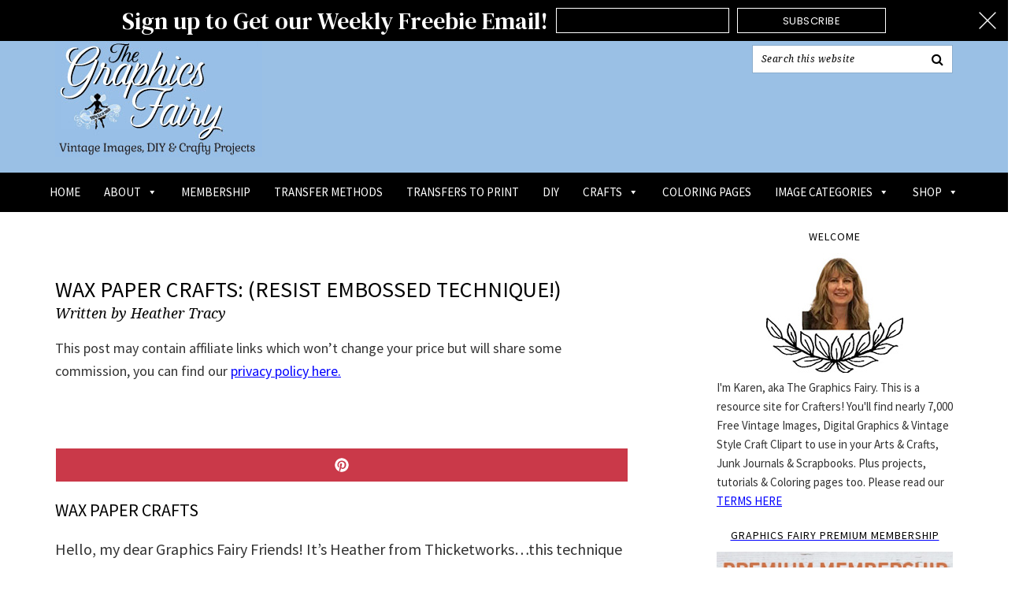

--- FILE ---
content_type: text/html; charset=UTF-8
request_url: https://thegraphicsfairy.com/waxed-paper-resist-technique/
body_size: 63510
content:
<!DOCTYPE html>
<html lang="en-US">
<head >
<meta charset="UTF-8" />
<meta name="viewport" content="width=device-width, initial-scale=1" />
<meta name="google-site-verification" content="NaxNyyLM221uNzcLaKwHHsBts5JMvdT0eYgYoAGJkao" />

<script data-no-optimize="1" data-cfasync="false">!function(){"use strict";const t={adt_ei:{identityApiKey:"plainText",source:"url",type:"plaintext",priority:1},adt_eih:{identityApiKey:"sha256",source:"urlh",type:"hashed",priority:2},sh_kit:{identityApiKey:"sha256",source:"urlhck",type:"hashed",priority:3}},e=Object.keys(t);function i(t){return function(t){const e=t.match(/((?=([a-z0-9._!#$%+^&*()[\]<>-]+))\2@[a-z0-9._-]+\.[a-z0-9._-]+)/gi);return e?e[0]:""}(function(t){return t.replace(/\s/g,"")}(t.toLowerCase()))}!async function(){const n=new URL(window.location.href),o=n.searchParams;let a=null;const r=Object.entries(t).sort(([,t],[,e])=>t.priority-e.priority).map(([t])=>t);for(const e of r){const n=o.get(e),r=t[e];if(!n||!r)continue;const c=decodeURIComponent(n),d="plaintext"===r.type&&i(c),s="hashed"===r.type&&c;if(d||s){a={value:c,config:r};break}}if(a){const{value:t,config:e}=a;window.adthrive=window.adthrive||{},window.adthrive.cmd=window.adthrive.cmd||[],window.adthrive.cmd.push(function(){window.adthrive.identityApi({source:e.source,[e.identityApiKey]:t},({success:i,data:n})=>{i?window.adthrive.log("info","Plugin","detectEmails",`Identity API called with ${e.type} email: ${t}`,n):window.adthrive.log("warning","Plugin","detectEmails",`Failed to call Identity API with ${e.type} email: ${t}`,n)})})}!function(t,e){const i=new URL(e);t.forEach(t=>i.searchParams.delete(t)),history.replaceState(null,"",i.toString())}(e,n)}()}();
</script><meta name='robots' content='index, follow, max-image-preview:large, max-snippet:-1, max-video-preview:-1' />
<!-- Hubbub v.2.21.2 https://morehubbub.com/ -->
<meta property="og:locale" content="en_US" />
<meta property="og:type" content="article" />
<meta property="og:title" content="Wax Paper Crafts: (Resist Embossed Technique!)" />
<meta property="og:description" content="DIY Embossed Waxed Paper Resist Technique by Heather Tracy for The Graphics Fairy!" />
<meta property="og:url" content="https://thegraphicsfairy.com/waxed-paper-resist-technique/" />
<meta property="og:site_name" content="The Graphics Fairy" />
<meta property="og:updated_time" content="2025-01-14T10:39:25+00:00" />
<meta property="article:published_time" content="2024-07-04T07:00:31+00:00" />
<meta property="article:modified_time" content="2025-01-14T10:39:25+00:00" />
<meta name="twitter:card" content="summary_large_image" />
<meta name="twitter:title" content="Wax Paper Crafts: (Resist Embossed Technique!)" />
<meta name="twitter:description" content="DIY Embossed Waxed Paper Resist Technique by Heather Tracy for The Graphics Fairy!" />
<meta class="flipboard-article" content="DIY Embossed Waxed Paper Resist Technique by Heather Tracy for The Graphics Fairy!" />
<meta property="og:image" content="https://thegraphicsfairy.com/wp-content/uploads/2017/03/DIY-Waxed-Paper-Resist-Technique-facebook_edited-1.jpg" />
<meta name="twitter:image" content="https://thegraphicsfairy.com/wp-content/uploads/2017/03/DIY-Waxed-Paper-Resist-Technique-facebook_edited-1.jpg" />
<meta property="og:image:width" content="720" />
<meta property="og:image:height" content="432" />
<!-- Hubbub v.2.21.2 https://morehubbub.com/ -->
<style data-no-optimize="1" data-cfasync="false">
	.adthrive-ad {
		margin-top: 10px;
		margin-bottom: 10px;
		text-align: center;
		overflow-x: visible;
		clear: both;
		line-height: 0;
	}
	.adthrive-device-phone .adthrive-content {
  margin-left: -20px;
  margin-right: -20px;
}

#AdThrive_Header_1_phone {
float: right;
}

.site-header {
padding-bottom: 20px!important;
}
.adthrive-content {
clear:both;
}

.adthrive-footer-message>span {
color: black;
}

.adthrive-device-phone .adthrive-content > div {
top: 164px!important;
}

/* White Background For Mobile Sticky Video Player */
.adthrive-collapse-mobile-background {
background-color: #fff!important;
}
.adthrive-top-collapse-close > svg > * {
stroke: black;
font-family: sans-serif;
}
.adthrive-top-collapse-wrapper-video-title,
.adthrive-top-collapse-wrapper-bar a a.adthrive-learn-more-link {
color: #000!important;
}
/* END White Background For Mobile Sticky Video Player */

/* for final sticky SB */
.adthrive-sidebar.adthrive-stuck {
margin-top: 55px;
}
/* for ESSAs */
.adthrive-sticky-sidebar > div {
top: 55px!important;
}</style>
<script data-no-optimize="1" data-cfasync="false">
	window.adthriveCLS = {
		enabledLocations: ['Content', 'Recipe'],
		injectedSlots: [],
		injectedFromPlugin: true,
		branch: '2df777a',bucket: 'prod',			};
	window.adthriveCLS.siteAds = {"betaTester":true,"targeting":[{"value":"52e41fac28963d1e058a0ff4","key":"siteId"},{"value":"6233884ddc84817088ff0bd6","key":"organizationId"},{"value":"The Graphics Fairy","key":"siteName"},{"value":"AdThrive Premium","key":"service"},{"value":"on","key":"bidding"},{"value":["Crafts","Home Decor and Design"],"key":"verticals"}],"siteUrl":"http://thegraphicsfairy.com/","siteId":"52e41fac28963d1e058a0ff4","siteName":"The Graphics Fairy","breakpoints":{"tablet":768,"desktop":1024},"cloudflare":null,"adUnits":[{"sequence":null,"thirdPartyAdUnitName":null,"targeting":[{"value":["Header"],"key":"location"}],"devices":["tablet","desktop"],"name":"Header","sticky":false,"location":"Header","dynamic":{"pageSelector":"body:not(:has(.category-premium-membership))","spacing":0,"max":1,"lazyMax":null,"enable":true,"lazy":false,"elementSelector":".header-widget-area","skip":0,"classNames":[],"position":"beforeend","every":1,"enabled":true},"stickyOverlapSelector":"","adSizes":[[728,90],[468,60],[320,50],[320,100]],"priority":399,"autosize":true},{"sequence":null,"thirdPartyAdUnitName":null,"targeting":[{"value":["Sidebar"],"key":"location"}],"devices":["desktop"],"name":"Sidebar","sticky":false,"location":"Sidebar","dynamic":{"pageSelector":"body:not(:has(.category-premium-membership))","spacing":0,"max":1,"lazyMax":1,"enable":true,"lazy":true,"elementSelector":".sidebar-primary > *","skip":1,"classNames":[],"position":"afterend","every":1,"enabled":true},"stickyOverlapSelector":"","adSizes":[[160,600],[336,280],[320,50],[300,600],[250,250],[1,1],[320,100],[300,1050],[300,50],[300,420],[300,250]],"priority":299,"autosize":true},{"sequence":9,"thirdPartyAdUnitName":null,"targeting":[{"value":["Sidebar"],"key":"location"},{"value":true,"key":"sticky"}],"devices":["desktop"],"name":"Sidebar_9","sticky":true,"location":"Sidebar","dynamic":{"pageSelector":"body:not(:has(.category-premium-membership))","spacing":0,"max":1,"lazyMax":null,"enable":true,"lazy":false,"elementSelector":".sidebar-primary","skip":0,"classNames":[],"position":"beforeend","every":1,"enabled":true},"stickyOverlapSelector":".footer-widgets","adSizes":[[160,600],[336,280],[320,50],[300,600],[250,250],[1,1],[320,100],[300,1050],[300,50],[300,420],[300,250]],"priority":291,"autosize":true},{"sequence":null,"thirdPartyAdUnitName":null,"targeting":[{"value":["Content"],"key":"location"}],"devices":["desktop","tablet"],"name":"Content","sticky":false,"location":"Content","dynamic":{"pageSelector":"body.home","spacing":0,"max":2,"lazyMax":null,"enable":true,"lazy":false,"elementSelector":".home-middle > section","skip":1,"classNames":[],"position":"afterend","every":4,"enabled":true},"stickyOverlapSelector":"","adSizes":[[120,240],[250,250],[300,250],[320,50],[320,100],[336,280],[468,60],[728,90],[970,90],[1,1],[300,300],[552,334],[300,50],[728,250],[970,250],[1,2]],"priority":199,"autosize":true},{"sequence":null,"thirdPartyAdUnitName":null,"targeting":[{"value":["Content"],"key":"location"}],"devices":["phone"],"name":"Content","sticky":false,"location":"Content","dynamic":{"pageSelector":"body.home","spacing":0,"max":3,"lazyMax":null,"enable":true,"lazy":false,"elementSelector":".home-middle > section","skip":0,"classNames":[],"position":"afterend","every":2,"enabled":true},"stickyOverlapSelector":"","adSizes":[[728,90],[336,280],[320,50],[468,60],[970,90],[250,250],[1,1],[320,100],[970,250],[1,2],[300,50],[300,300],[552,334],[728,250],[300,250]],"priority":199,"autosize":true},{"sequence":1,"thirdPartyAdUnitName":null,"targeting":[{"value":["Content"],"key":"location"}],"devices":["tablet","desktop"],"name":"Content_1","sticky":false,"location":"Content","dynamic":{"pageSelector":"body.archive","spacing":0,"max":2,"lazyMax":null,"enable":true,"lazy":false,"elementSelector":".content .post","skip":5,"classNames":[],"position":"afterend","every":6,"enabled":true},"stickyOverlapSelector":"","adSizes":[[728,90],[336,280],[320,50],[468,60],[970,90],[250,250],[1,1],[320,100],[970,250],[1,2],[300,50],[300,300],[552,334],[728,250],[300,250]],"priority":199,"autosize":true},{"sequence":1,"thirdPartyAdUnitName":null,"targeting":[{"value":["Content"],"key":"location"}],"devices":["phone"],"name":"Content_1","sticky":false,"location":"Content","dynamic":{"pageSelector":"body.archive","spacing":0,"max":2,"lazyMax":null,"enable":true,"lazy":false,"elementSelector":".content .post","skip":2,"classNames":[],"position":"afterend","every":4,"enabled":true},"stickyOverlapSelector":"","adSizes":[[728,90],[336,280],[320,50],[468,60],[970,90],[250,250],[1,1],[320,100],[970,250],[1,2],[300,50],[300,300],[552,334],[728,250],[300,250]],"priority":199,"autosize":true},{"sequence":null,"thirdPartyAdUnitName":null,"targeting":[{"value":["Content"],"key":"location"}],"devices":["desktop"],"name":"Content","sticky":false,"location":"Content","dynamic":{"pageSelector":"body.single:not(.category-premium-membership):not(.ecourses):not(:has(.category-premium-membership))","spacing":1,"max":3,"lazyMax":96,"enable":true,"lazy":true,"elementSelector":".entry-content > p","skip":5,"classNames":[],"position":"afterend","every":1,"enabled":true},"stickyOverlapSelector":"","adSizes":[[1,1],[1,2],[250,250],[300,50],[300,250],[300,300],[320,50],[320,100],[336,280],[468,60],[552,334],[728,90],[728,250],[970,90],[970,250],[120,240],[160,600],[300,200],[300,390],[300,420],[300,600],[300,1050],[310,400],[320,300]],"priority":199,"autosize":true},{"sequence":null,"thirdPartyAdUnitName":null,"targeting":[{"value":["Content"],"key":"location"}],"devices":["tablet"],"name":"Content","sticky":false,"location":"Content","dynamic":{"pageSelector":"body.single:not(.category-premium-membership):not(.ecourses):not(:has(.category-premium-membership))","spacing":0.7,"max":7,"lazyMax":92,"enable":true,"lazy":true,"elementSelector":".entry-content > p","skip":5,"classNames":[],"position":"afterend","every":1,"enabled":true},"stickyOverlapSelector":"","adSizes":[[1,1],[1,2],[250,250],[300,50],[300,250],[300,300],[320,50],[320,100],[336,280],[468,60],[552,334],[728,90],[728,250],[970,90],[970,250],[120,240],[160,600],[300,200],[300,390],[300,420],[300,600],[300,1050],[310,400],[320,300]],"priority":199,"autosize":true},{"sequence":null,"thirdPartyAdUnitName":null,"targeting":[{"value":["Content"],"key":"location"}],"devices":["phone"],"name":"Content","sticky":false,"location":"Content","dynamic":{"pageSelector":"body.single:not(.category-premium-membership):not(.ecourses):not(:has(.category-premium-membership))","spacing":1,"max":3,"lazyMax":96,"enable":true,"lazy":true,"elementSelector":".entry-content > p","skip":5,"classNames":[],"position":"afterend","every":1,"enabled":true},"stickyOverlapSelector":"","adSizes":[[1,1],[1,2],[250,250],[300,50],[300,250],[300,300],[320,50],[320,100],[336,280],[468,60],[552,334],[728,90],[728,250],[970,90],[970,250],[120,240],[160,600],[300,200],[300,390],[300,420],[300,600],[300,1050],[310,400],[320,300]],"priority":199,"autosize":true},{"sequence":null,"thirdPartyAdUnitName":null,"targeting":[{"value":["Below Post"],"key":"location"}],"devices":["desktop","tablet","phone"],"name":"Below_Post","sticky":false,"location":"Below Post","dynamic":{"pageSelector":"body:not(:has(.category-premium-membership))","spacing":0.7,"max":0,"lazyMax":10,"enable":true,"lazy":true,"elementSelector":".adjacent-entry-pagination, .comment-list > .comment, .comment-respond","skip":0,"classNames":[],"position":"afterend","every":1,"enabled":true},"stickyOverlapSelector":"","adSizes":[[728,90],[336,280],[320,50],[468,60],[250,250],[1,1],[320,100],[970,250],[728,250],[300,250]],"priority":99,"autosize":true},{"sequence":null,"thirdPartyAdUnitName":null,"targeting":[{"value":["Footer"],"key":"location"},{"value":true,"key":"sticky"}],"devices":["phone","tablet","desktop"],"name":"Footer","sticky":true,"location":"Footer","dynamic":{"pageSelector":"body:not(:has(.category-premium-membership))","spacing":0,"max":1,"lazyMax":null,"enable":true,"lazy":false,"elementSelector":"body","skip":0,"classNames":[],"position":"beforeend","every":1,"enabled":true},"stickyOverlapSelector":"","adSizes":[[320,50],[320,100],[728,90],[970,90],[468,60],[1,1],[300,50]],"priority":-1,"autosize":true}],"adDensityLayout":{"mobile":{"adDensity":0.22,"onePerViewport":false},"pageOverrides":[{"mobile":{"adDensity":0.3,"onePerViewport":false},"note":null,"pageSelector":"body.archive","desktop":{"adDensity":0.3,"onePerViewport":false}}],"desktop":{"adDensity":0.2,"onePerViewport":false}},"adDensityEnabled":true,"siteExperiments":[],"adTypes":{"sponsorTileDesktop":true,"interscrollerDesktop":true,"nativeBelowPostDesktop":true,"miniscroller":true,"largeFormatsMobile":false,"nativeMobileContent":true,"inRecipeRecommendationMobile":true,"nativeMobileRecipe":true,"sponsorTileMobile":true,"expandableCatalogAdsMobile":true,"frameAdsMobile":true,"outstreamMobile":true,"nativeHeaderMobile":true,"frameAdsDesktop":true,"inRecipeRecommendationDesktop":true,"expandableFooterDesktop":true,"nativeDesktopContent":true,"outstreamDesktop":true,"animatedFooter":true,"skylineHeader":false,"expandableFooter":true,"nativeDesktopSidebar":true,"videoFootersMobile":true,"videoFootersDesktop":true,"interscroller":true,"nativeDesktopRecipe":true,"nativeHeaderDesktop":true,"nativeBelowPostMobile":true,"expandableCatalogAdsDesktop":true,"largeFormatsDesktop":false},"adOptions":{"theTradeDesk":true,"usCmpClickWrap":{"enabled":false,"regions":[]},"undertone":true,"sidebarConfig":{"dynamicStickySidebar":{"minHeight":2400,"enabled":true,"blockedSelectors":[]}},"footerCloseButton":false,"teads":true,"seedtag":true,"pmp":true,"thirtyThreeAcross":true,"sharethrough":true,"optimizeVideoPlayersForEarnings":true,"removeVideoTitleWrapper":true,"pubMatic":true,"chicory":false,"infiniteScroll":false,"longerVideoAdPod":true,"yahoossp":true,"spa":false,"stickyContainerConfig":{"recipeDesktop":{"minHeight":null,"enabled":false},"blockedSelectors":[],"stickyHeaderSelectors":[],"content":{"minHeight":250,"enabled":true},"recipeMobile":{"minHeight":null,"enabled":false}},"gatedPrint":{"printClasses":[],"siteEmailServiceProviderId":null,"defaultOptIn":false,"closeButtonEnabled":false,"enabled":false,"newsletterPromptEnabled":false},"yieldmo":true,"footerSelector":"","consentMode":{"enabled":false,"customVendorList":""},"amazonUAM":true,"gamMCMEnabled":true,"gamMCMChildNetworkCode":"108173222","stickyContainerAds":true,"rubiconMediaMath":true,"rubicon":true,"conversant":true,"openx":true,"customCreativeEnabled":true,"mobileHeaderHeight":1,"secColor":"#000000","unruly":true,"mediaGrid":true,"bRealTime":true,"adInViewTime":null,"regulatory":{"privacyPolicyUrl":"","termsOfServiceUrl":""},"gumgum":true,"comscoreFooter":true,"desktopInterstitial":false,"contentAdXExpansionDesktop":true,"amx":true,"footerCloseButtonDesktop":false,"ozone":true,"isAutoOptimized":true,"comscoreTAL":true,"targetaff":false,"bgColor":"#FFFFFF","advancePlaylistOptions":{"playlistPlayer":{"enabled":true},"relatedPlayer":{"enabled":false,"applyToFirst":false}},"kargo":true,"liveRampATS":true,"footerCloseButtonMobile":false,"interstitialBlockedPageSelectors":"","prioritizeShorterVideoAds":true,"allowSmallerAdSizes":true,"comscore":"HomeDIY","blis":true,"wakeLock":{"desktopEnabled":true,"mobileValue":15,"mobileEnabled":true,"desktopValue":30},"mobileInterstitial":true,"tripleLift":true,"sensitiveCategories":["alc","cbd","cosm","dat","ske","wtl"],"liveRamp":true,"adthriveEmailIdentity":true,"criteo":true,"nativo":true,"infiniteScrollOptions":{"selector":"","heightThreshold":0},"siteAttributes":{"mobileHeaderSelectors":[],"desktopHeaderSelectors":[]},"dynamicContentSlotLazyLoading":true,"clsOptimizedAds":true,"ogury":true,"verticals":["Crafts","Home Decor and Design"],"inImage":false,"stackadapt":true,"usCMP":{"regions":[],"defaultOptIn":false,"enabled":false,"strictMode":false},"contentAdXExpansionMobile":true,"advancePlaylist":true,"medianet":true,"delayLoading":false,"inImageZone":null,"appNexus":true,"rise":true,"liveRampId":"","infiniteScrollRefresh":false,"indexExchange":true,"contentTermsFooterEnabled":true},"siteAdsProfiles":[],"thirdPartySiteConfig":{"partners":{"discounts":[]}},"featureRollouts":{"erp":{"featureRolloutId":19,"data":null,"enabled":false}},"videoPlayers":{"contextual":{"autoplayCollapsibleEnabled":true,"overrideEmbedLocation":true,"defaultPlayerType":"static"},"videoEmbed":"wordpress","footerSelector":"","contentSpecificPlaylists":[{"isDraft":false,"playlistId":"1nVUeLlM","categories":[],"shuffle":false},{"isDraft":false,"playlistId":"qACflNIk","categories":[],"shuffle":false},{"isDraft":false,"playlistId":"J8GrVUIP","categories":[],"shuffle":false}],"players":[{"playlistId":"VAAPqegj","pageSelector":"body.single:not(:has(.category-premium-membership))","devices":["desktop"],"description":"","skip":3,"title":"","type":"stickyPlaylist","enabled":true,"footerSelector":"","formattedType":"Sticky Playlist","elementSelector":".entry-content > p","id":4045618,"position":"afterend","saveVideoCloseState":false,"shuffle":true,"mobileHeaderSelector":null,"playerId":"iJRF6BEW"},{"playlistId":"","pageSelector":"","devices":["mobile"],"mobileLocation":"top-center","description":"","skip":3,"title":"","type":"stickyRelated","enabled":true,"formattedType":"Sticky Related","elementSelector":".entry-content > p","id":4045617,"position":"afterend","saveVideoCloseState":false,"shuffle":false,"playerId":"LTx0fRP3"},{"devices":["desktop","mobile"],"formattedType":"Stationary Related","description":"","id":4045615,"title":"Stationary related player - desktop and mobile","type":"stationaryRelated","enabled":true,"playerId":"LTx0fRP3"},{"playlistId":"","pageSelector":"","devices":["desktop"],"description":"","skip":3,"title":"","type":"stickyRelated","enabled":true,"formattedType":"Sticky Related","elementSelector":".entry-content > p","id":4045616,"position":"afterend","saveVideoCloseState":false,"shuffle":false,"playerId":"LTx0fRP3"},{"playlistId":"VAAPqegj","pageSelector":"body.single:not(:has(.category-premium-membership))","devices":["mobile"],"mobileLocation":"top-center","description":"","skip":3,"title":"","type":"stickyPlaylist","enabled":true,"footerSelector":"","formattedType":"Sticky Playlist","elementSelector":".entry-content > p","id":4045619,"position":"afterend","saveVideoCloseState":false,"shuffle":true,"mobileHeaderSelector":null,"playerId":"iJRF6BEW"}],"partners":{"theTradeDesk":true,"unruly":true,"mediaGrid":true,"undertone":true,"gumgum":true,"seedtag":true,"amx":true,"ozone":true,"pmp":true,"kargo":true,"stickyOutstream":{"desktop":{"enabled":true},"blockedPageSelectors":"body:has(.category-premium-membership)","mobileLocation":"bottom-left","allowOnHomepage":true,"mobile":{"enabled":true},"saveVideoCloseState":false,"mobileHeaderSelector":"","allowForPageWithStickyPlayer":{"enabled":true}},"sharethrough":true,"blis":true,"tripleLift":true,"pubMatic":true,"criteo":true,"yahoossp":true,"nativo":true,"stackadapt":true,"yieldmo":true,"amazonUAM":true,"medianet":true,"rubicon":true,"appNexus":true,"rise":true,"openx":true,"indexExchange":true}}};</script>

<script data-no-optimize="1" data-cfasync="false">
(function(w, d) {
	w.adthrive = w.adthrive || {};
	w.adthrive.cmd = w.adthrive.cmd || [];
	w.adthrive.plugin = 'adthrive-ads-3.10.0';
	w.adthrive.host = 'ads.adthrive.com';
	w.adthrive.integration = 'plugin';

	var commitParam = (w.adthriveCLS && w.adthriveCLS.bucket !== 'prod' && w.adthriveCLS.branch) ? '&commit=' + w.adthriveCLS.branch : '';

	var s = d.createElement('script');
	s.async = true;
	s.referrerpolicy='no-referrer-when-downgrade';
	s.src = 'https://' + w.adthrive.host + '/sites/52e41fac28963d1e058a0ff4/ads.min.js?referrer=' + w.encodeURIComponent(w.location.href) + commitParam + '&cb=' + (Math.floor(Math.random() * 100) + 1) + '';
	var n = d.getElementsByTagName('script')[0];
	n.parentNode.insertBefore(s, n);
})(window, document);
</script>
<link rel="dns-prefetch" href="https://ads.adthrive.com/"><link rel="preconnect" href="https://ads.adthrive.com/"><link rel="preconnect" href="https://ads.adthrive.com/" crossorigin>
	<!-- This site is optimized with the Yoast SEO Premium plugin v26.4 (Yoast SEO v26.4) - https://yoast.com/wordpress/plugins/seo/ -->
	<title>Wax Paper Crafts: (Resist Embossed Technique!) - The Graphics Fairy</title>
	<meta name="description" content="Let&#039;s make Wax Paper crafts with this DIY Embossed Waxed Paper Resist Technique. Step-by-step tutorial, plus embellishing tips!" />
	<link rel="canonical" href="https://thegraphicsfairy.com/waxed-paper-resist-technique/" />
	<meta name="author" content="Heather Tracy" />
	<meta name="twitter:label1" content="Written by" />
	<meta name="twitter:data1" content="Heather Tracy" />
	<meta name="twitter:label2" content="Est. reading time" />
	<meta name="twitter:data2" content="11 minutes" />
	<script type="application/ld+json" class="yoast-schema-graph">{"@context":"https://schema.org","@graph":[{"@type":"WebPage","@id":"https://thegraphicsfairy.com/waxed-paper-resist-technique/","url":"https://thegraphicsfairy.com/waxed-paper-resist-technique/","name":"Wax Paper Crafts: (Resist Embossed Technique!) - The Graphics Fairy","isPartOf":{"@id":"https://thegraphicsfairy.com/#website"},"primaryImageOfPage":{"@id":"https://thegraphicsfairy.com/waxed-paper-resist-technique/#primaryimage"},"image":{"@id":"https://thegraphicsfairy.com/waxed-paper-resist-technique/#primaryimage"},"thumbnailUrl":"https://thegraphicsfairy.com/wp-content/uploads/2017/03/thumbnail-DIY-Waxed-Paper-Resist-Technique_edited-1.jpg","datePublished":"2024-07-04T11:00:31+00:00","dateModified":"2025-01-14T15:39:25+00:00","author":{"@id":"https://thegraphicsfairy.com/#/schema/person/2bc30f4fec8c79ff4f67ed138b1b5511"},"description":"Let's make Wax Paper crafts with this DIY Embossed Waxed Paper Resist Technique. Step-by-step tutorial, plus embellishing tips!","breadcrumb":{"@id":"https://thegraphicsfairy.com/waxed-paper-resist-technique/#breadcrumb"},"inLanguage":"en-US","potentialAction":[{"@type":"ReadAction","target":["https://thegraphicsfairy.com/waxed-paper-resist-technique/"]}]},{"@type":"ImageObject","inLanguage":"en-US","@id":"https://thegraphicsfairy.com/waxed-paper-resist-technique/#primaryimage","url":"https://thegraphicsfairy.com/wp-content/uploads/2017/03/thumbnail-DIY-Waxed-Paper-Resist-Technique_edited-1.jpg","contentUrl":"https://thegraphicsfairy.com/wp-content/uploads/2017/03/thumbnail-DIY-Waxed-Paper-Resist-Technique_edited-1.jpg","width":230,"height":230,"caption":"waxed paper resist technique craft"},{"@type":"BreadcrumbList","@id":"https://thegraphicsfairy.com/waxed-paper-resist-technique/#breadcrumb","itemListElement":[{"@type":"ListItem","position":1,"name":"Home","item":"https://thegraphicsfairy.com/"},{"@type":"ListItem","position":2,"name":"Wax Paper Crafts: (Resist Embossed Technique!)"}]},{"@type":"WebSite","@id":"https://thegraphicsfairy.com/#website","url":"https://thegraphicsfairy.com/","name":"The Graphics Fairy","description":"Vintage Images, DIY Tutorials &amp; Craft Projects","potentialAction":[{"@type":"SearchAction","target":{"@type":"EntryPoint","urlTemplate":"https://thegraphicsfairy.com/?s={search_term_string}"},"query-input":{"@type":"PropertyValueSpecification","valueRequired":true,"valueName":"search_term_string"}}],"inLanguage":"en-US"},{"@type":"Person","@id":"https://thegraphicsfairy.com/#/schema/person/2bc30f4fec8c79ff4f67ed138b1b5511","name":"Heather Tracy","url":"https://thegraphicsfairy.com/author/heather/"}]}</script>
	<!-- / Yoast SEO Premium plugin. -->


<link rel='dns-prefetch' href='//fonts.googleapis.com' />
<link rel='dns-prefetch' href='//maxcdn.bootstrapcdn.com' />
<link rel="alternate" type="application/rss+xml" title="The Graphics Fairy &raquo; Feed" href="https://thegraphicsfairy.com/feed/" />
<link rel="alternate" type="application/rss+xml" title="The Graphics Fairy &raquo; Comments Feed" href="https://thegraphicsfairy.com/comments/feed/" />
<link rel="alternate" type="application/rss+xml" title="The Graphics Fairy &raquo; Wax Paper Crafts: (Resist Embossed Technique!) Comments Feed" href="https://thegraphicsfairy.com/waxed-paper-resist-technique/feed/" />
<link rel="alternate" title="oEmbed (JSON)" type="application/json+oembed" href="https://thegraphicsfairy.com/wp-json/oembed/1.0/embed?url=https%3A%2F%2Fthegraphicsfairy.com%2Fwaxed-paper-resist-technique%2F" />
<link rel="alternate" title="oEmbed (XML)" type="text/xml+oembed" href="https://thegraphicsfairy.com/wp-json/oembed/1.0/embed?url=https%3A%2F%2Fthegraphicsfairy.com%2Fwaxed-paper-resist-technique%2F&#038;format=xml" />
<style id='wp-img-auto-sizes-contain-inline-css' type='text/css'>
img:is([sizes=auto i],[sizes^="auto," i]){contain-intrinsic-size:3000px 1500px}
/*# sourceURL=wp-img-auto-sizes-contain-inline-css */
</style>
<link rel='stylesheet' id='sdm-styles-css' href='https://thegraphicsfairy.com/wp-content/plugins/simple-download-monitor/css/sdm_wp_styles.css?ver=6.9' type='text/css' media='all' />
<link rel='stylesheet' id='foodie-pro-theme-css' href='https://thegraphicsfairy.com/wp-content/themes/foodiepro/style.css?ver=2.0.10' type='text/css' media='all' />
<style id='foodie-pro-theme-inline-css' type='text/css'>
body{font-family:"Source Sans Pro","Helvetica Neue",sans-serif;}input, select, textarea, .wp-caption-text, .site-description, .entry-meta, .post-info, .post-meta{font-family:"Droid Serif","Helvetica Neue",sans-serif;}h1, h2, h3, h4, h5, h6, .site-title, .entry-title, .widgettitle{font-family:"Source Sans Pro","Helvetica Neue",sans-serif;}
/*# sourceURL=foodie-pro-theme-inline-css */
</style>
<style id='wp-emoji-styles-inline-css' type='text/css'>

	img.wp-smiley, img.emoji {
		display: inline !important;
		border: none !important;
		box-shadow: none !important;
		height: 1em !important;
		width: 1em !important;
		margin: 0 0.07em !important;
		vertical-align: -0.1em !important;
		background: none !important;
		padding: 0 !important;
	}
/*# sourceURL=wp-emoji-styles-inline-css */
</style>
<style id='wp-block-library-inline-css' type='text/css'>
:root{--wp-block-synced-color:#7a00df;--wp-block-synced-color--rgb:122,0,223;--wp-bound-block-color:var(--wp-block-synced-color);--wp-editor-canvas-background:#ddd;--wp-admin-theme-color:#007cba;--wp-admin-theme-color--rgb:0,124,186;--wp-admin-theme-color-darker-10:#006ba1;--wp-admin-theme-color-darker-10--rgb:0,107,160.5;--wp-admin-theme-color-darker-20:#005a87;--wp-admin-theme-color-darker-20--rgb:0,90,135;--wp-admin-border-width-focus:2px}@media (min-resolution:192dpi){:root{--wp-admin-border-width-focus:1.5px}}.wp-element-button{cursor:pointer}:root .has-very-light-gray-background-color{background-color:#eee}:root .has-very-dark-gray-background-color{background-color:#313131}:root .has-very-light-gray-color{color:#eee}:root .has-very-dark-gray-color{color:#313131}:root .has-vivid-green-cyan-to-vivid-cyan-blue-gradient-background{background:linear-gradient(135deg,#00d084,#0693e3)}:root .has-purple-crush-gradient-background{background:linear-gradient(135deg,#34e2e4,#4721fb 50%,#ab1dfe)}:root .has-hazy-dawn-gradient-background{background:linear-gradient(135deg,#faaca8,#dad0ec)}:root .has-subdued-olive-gradient-background{background:linear-gradient(135deg,#fafae1,#67a671)}:root .has-atomic-cream-gradient-background{background:linear-gradient(135deg,#fdd79a,#004a59)}:root .has-nightshade-gradient-background{background:linear-gradient(135deg,#330968,#31cdcf)}:root .has-midnight-gradient-background{background:linear-gradient(135deg,#020381,#2874fc)}:root{--wp--preset--font-size--normal:16px;--wp--preset--font-size--huge:42px}.has-regular-font-size{font-size:1em}.has-larger-font-size{font-size:2.625em}.has-normal-font-size{font-size:var(--wp--preset--font-size--normal)}.has-huge-font-size{font-size:var(--wp--preset--font-size--huge)}.has-text-align-center{text-align:center}.has-text-align-left{text-align:left}.has-text-align-right{text-align:right}.has-fit-text{white-space:nowrap!important}#end-resizable-editor-section{display:none}.aligncenter{clear:both}.items-justified-left{justify-content:flex-start}.items-justified-center{justify-content:center}.items-justified-right{justify-content:flex-end}.items-justified-space-between{justify-content:space-between}.screen-reader-text{border:0;clip-path:inset(50%);height:1px;margin:-1px;overflow:hidden;padding:0;position:absolute;width:1px;word-wrap:normal!important}.screen-reader-text:focus{background-color:#ddd;clip-path:none;color:#444;display:block;font-size:1em;height:auto;left:5px;line-height:normal;padding:15px 23px 14px;text-decoration:none;top:5px;width:auto;z-index:100000}html :where(.has-border-color){border-style:solid}html :where([style*=border-top-color]){border-top-style:solid}html :where([style*=border-right-color]){border-right-style:solid}html :where([style*=border-bottom-color]){border-bottom-style:solid}html :where([style*=border-left-color]){border-left-style:solid}html :where([style*=border-width]){border-style:solid}html :where([style*=border-top-width]){border-top-style:solid}html :where([style*=border-right-width]){border-right-style:solid}html :where([style*=border-bottom-width]){border-bottom-style:solid}html :where([style*=border-left-width]){border-left-style:solid}html :where(img[class*=wp-image-]){height:auto;max-width:100%}:where(figure){margin:0 0 1em}html :where(.is-position-sticky){--wp-admin--admin-bar--position-offset:var(--wp-admin--admin-bar--height,0px)}@media screen and (max-width:600px){html :where(.is-position-sticky){--wp-admin--admin-bar--position-offset:0px}}

/*# sourceURL=wp-block-library-inline-css */
</style><style id='global-styles-inline-css' type='text/css'>
:root{--wp--preset--aspect-ratio--square: 1;--wp--preset--aspect-ratio--4-3: 4/3;--wp--preset--aspect-ratio--3-4: 3/4;--wp--preset--aspect-ratio--3-2: 3/2;--wp--preset--aspect-ratio--2-3: 2/3;--wp--preset--aspect-ratio--16-9: 16/9;--wp--preset--aspect-ratio--9-16: 9/16;--wp--preset--color--black: #000000;--wp--preset--color--cyan-bluish-gray: #abb8c3;--wp--preset--color--white: #ffffff;--wp--preset--color--pale-pink: #f78da7;--wp--preset--color--vivid-red: #cf2e2e;--wp--preset--color--luminous-vivid-orange: #ff6900;--wp--preset--color--luminous-vivid-amber: #fcb900;--wp--preset--color--light-green-cyan: #7bdcb5;--wp--preset--color--vivid-green-cyan: #00d084;--wp--preset--color--pale-cyan-blue: #8ed1fc;--wp--preset--color--vivid-cyan-blue: #0693e3;--wp--preset--color--vivid-purple: #9b51e0;--wp--preset--gradient--vivid-cyan-blue-to-vivid-purple: linear-gradient(135deg,rgb(6,147,227) 0%,rgb(155,81,224) 100%);--wp--preset--gradient--light-green-cyan-to-vivid-green-cyan: linear-gradient(135deg,rgb(122,220,180) 0%,rgb(0,208,130) 100%);--wp--preset--gradient--luminous-vivid-amber-to-luminous-vivid-orange: linear-gradient(135deg,rgb(252,185,0) 0%,rgb(255,105,0) 100%);--wp--preset--gradient--luminous-vivid-orange-to-vivid-red: linear-gradient(135deg,rgb(255,105,0) 0%,rgb(207,46,46) 100%);--wp--preset--gradient--very-light-gray-to-cyan-bluish-gray: linear-gradient(135deg,rgb(238,238,238) 0%,rgb(169,184,195) 100%);--wp--preset--gradient--cool-to-warm-spectrum: linear-gradient(135deg,rgb(74,234,220) 0%,rgb(151,120,209) 20%,rgb(207,42,186) 40%,rgb(238,44,130) 60%,rgb(251,105,98) 80%,rgb(254,248,76) 100%);--wp--preset--gradient--blush-light-purple: linear-gradient(135deg,rgb(255,206,236) 0%,rgb(152,150,240) 100%);--wp--preset--gradient--blush-bordeaux: linear-gradient(135deg,rgb(254,205,165) 0%,rgb(254,45,45) 50%,rgb(107,0,62) 100%);--wp--preset--gradient--luminous-dusk: linear-gradient(135deg,rgb(255,203,112) 0%,rgb(199,81,192) 50%,rgb(65,88,208) 100%);--wp--preset--gradient--pale-ocean: linear-gradient(135deg,rgb(255,245,203) 0%,rgb(182,227,212) 50%,rgb(51,167,181) 100%);--wp--preset--gradient--electric-grass: linear-gradient(135deg,rgb(202,248,128) 0%,rgb(113,206,126) 100%);--wp--preset--gradient--midnight: linear-gradient(135deg,rgb(2,3,129) 0%,rgb(40,116,252) 100%);--wp--preset--font-size--small: 13px;--wp--preset--font-size--medium: 20px;--wp--preset--font-size--large: 36px;--wp--preset--font-size--x-large: 42px;--wp--preset--spacing--20: 0.44rem;--wp--preset--spacing--30: 0.67rem;--wp--preset--spacing--40: 1rem;--wp--preset--spacing--50: 1.5rem;--wp--preset--spacing--60: 2.25rem;--wp--preset--spacing--70: 3.38rem;--wp--preset--spacing--80: 5.06rem;--wp--preset--shadow--natural: 6px 6px 9px rgba(0, 0, 0, 0.2);--wp--preset--shadow--deep: 12px 12px 50px rgba(0, 0, 0, 0.4);--wp--preset--shadow--sharp: 6px 6px 0px rgba(0, 0, 0, 0.2);--wp--preset--shadow--outlined: 6px 6px 0px -3px rgb(255, 255, 255), 6px 6px rgb(0, 0, 0);--wp--preset--shadow--crisp: 6px 6px 0px rgb(0, 0, 0);}:where(.is-layout-flex){gap: 0.5em;}:where(.is-layout-grid){gap: 0.5em;}body .is-layout-flex{display: flex;}.is-layout-flex{flex-wrap: wrap;align-items: center;}.is-layout-flex > :is(*, div){margin: 0;}body .is-layout-grid{display: grid;}.is-layout-grid > :is(*, div){margin: 0;}:where(.wp-block-columns.is-layout-flex){gap: 2em;}:where(.wp-block-columns.is-layout-grid){gap: 2em;}:where(.wp-block-post-template.is-layout-flex){gap: 1.25em;}:where(.wp-block-post-template.is-layout-grid){gap: 1.25em;}.has-black-color{color: var(--wp--preset--color--black) !important;}.has-cyan-bluish-gray-color{color: var(--wp--preset--color--cyan-bluish-gray) !important;}.has-white-color{color: var(--wp--preset--color--white) !important;}.has-pale-pink-color{color: var(--wp--preset--color--pale-pink) !important;}.has-vivid-red-color{color: var(--wp--preset--color--vivid-red) !important;}.has-luminous-vivid-orange-color{color: var(--wp--preset--color--luminous-vivid-orange) !important;}.has-luminous-vivid-amber-color{color: var(--wp--preset--color--luminous-vivid-amber) !important;}.has-light-green-cyan-color{color: var(--wp--preset--color--light-green-cyan) !important;}.has-vivid-green-cyan-color{color: var(--wp--preset--color--vivid-green-cyan) !important;}.has-pale-cyan-blue-color{color: var(--wp--preset--color--pale-cyan-blue) !important;}.has-vivid-cyan-blue-color{color: var(--wp--preset--color--vivid-cyan-blue) !important;}.has-vivid-purple-color{color: var(--wp--preset--color--vivid-purple) !important;}.has-black-background-color{background-color: var(--wp--preset--color--black) !important;}.has-cyan-bluish-gray-background-color{background-color: var(--wp--preset--color--cyan-bluish-gray) !important;}.has-white-background-color{background-color: var(--wp--preset--color--white) !important;}.has-pale-pink-background-color{background-color: var(--wp--preset--color--pale-pink) !important;}.has-vivid-red-background-color{background-color: var(--wp--preset--color--vivid-red) !important;}.has-luminous-vivid-orange-background-color{background-color: var(--wp--preset--color--luminous-vivid-orange) !important;}.has-luminous-vivid-amber-background-color{background-color: var(--wp--preset--color--luminous-vivid-amber) !important;}.has-light-green-cyan-background-color{background-color: var(--wp--preset--color--light-green-cyan) !important;}.has-vivid-green-cyan-background-color{background-color: var(--wp--preset--color--vivid-green-cyan) !important;}.has-pale-cyan-blue-background-color{background-color: var(--wp--preset--color--pale-cyan-blue) !important;}.has-vivid-cyan-blue-background-color{background-color: var(--wp--preset--color--vivid-cyan-blue) !important;}.has-vivid-purple-background-color{background-color: var(--wp--preset--color--vivid-purple) !important;}.has-black-border-color{border-color: var(--wp--preset--color--black) !important;}.has-cyan-bluish-gray-border-color{border-color: var(--wp--preset--color--cyan-bluish-gray) !important;}.has-white-border-color{border-color: var(--wp--preset--color--white) !important;}.has-pale-pink-border-color{border-color: var(--wp--preset--color--pale-pink) !important;}.has-vivid-red-border-color{border-color: var(--wp--preset--color--vivid-red) !important;}.has-luminous-vivid-orange-border-color{border-color: var(--wp--preset--color--luminous-vivid-orange) !important;}.has-luminous-vivid-amber-border-color{border-color: var(--wp--preset--color--luminous-vivid-amber) !important;}.has-light-green-cyan-border-color{border-color: var(--wp--preset--color--light-green-cyan) !important;}.has-vivid-green-cyan-border-color{border-color: var(--wp--preset--color--vivid-green-cyan) !important;}.has-pale-cyan-blue-border-color{border-color: var(--wp--preset--color--pale-cyan-blue) !important;}.has-vivid-cyan-blue-border-color{border-color: var(--wp--preset--color--vivid-cyan-blue) !important;}.has-vivid-purple-border-color{border-color: var(--wp--preset--color--vivid-purple) !important;}.has-vivid-cyan-blue-to-vivid-purple-gradient-background{background: var(--wp--preset--gradient--vivid-cyan-blue-to-vivid-purple) !important;}.has-light-green-cyan-to-vivid-green-cyan-gradient-background{background: var(--wp--preset--gradient--light-green-cyan-to-vivid-green-cyan) !important;}.has-luminous-vivid-amber-to-luminous-vivid-orange-gradient-background{background: var(--wp--preset--gradient--luminous-vivid-amber-to-luminous-vivid-orange) !important;}.has-luminous-vivid-orange-to-vivid-red-gradient-background{background: var(--wp--preset--gradient--luminous-vivid-orange-to-vivid-red) !important;}.has-very-light-gray-to-cyan-bluish-gray-gradient-background{background: var(--wp--preset--gradient--very-light-gray-to-cyan-bluish-gray) !important;}.has-cool-to-warm-spectrum-gradient-background{background: var(--wp--preset--gradient--cool-to-warm-spectrum) !important;}.has-blush-light-purple-gradient-background{background: var(--wp--preset--gradient--blush-light-purple) !important;}.has-blush-bordeaux-gradient-background{background: var(--wp--preset--gradient--blush-bordeaux) !important;}.has-luminous-dusk-gradient-background{background: var(--wp--preset--gradient--luminous-dusk) !important;}.has-pale-ocean-gradient-background{background: var(--wp--preset--gradient--pale-ocean) !important;}.has-electric-grass-gradient-background{background: var(--wp--preset--gradient--electric-grass) !important;}.has-midnight-gradient-background{background: var(--wp--preset--gradient--midnight) !important;}.has-small-font-size{font-size: var(--wp--preset--font-size--small) !important;}.has-medium-font-size{font-size: var(--wp--preset--font-size--medium) !important;}.has-large-font-size{font-size: var(--wp--preset--font-size--large) !important;}.has-x-large-font-size{font-size: var(--wp--preset--font-size--x-large) !important;}
/*# sourceURL=global-styles-inline-css */
</style>

<style id='classic-theme-styles-inline-css' type='text/css'>
/*! This file is auto-generated */
.wp-block-button__link{color:#fff;background-color:#32373c;border-radius:9999px;box-shadow:none;text-decoration:none;padding:calc(.667em + 2px) calc(1.333em + 2px);font-size:1.125em}.wp-block-file__button{background:#32373c;color:#fff;text-decoration:none}
/*# sourceURL=/wp-includes/css/classic-themes.min.css */
</style>
<link rel='stylesheet' id='scriptlesssocialsharing-css' href='https://thegraphicsfairy.com/wp-content/plugins/scriptless-social-sharing/includes/css/scriptlesssocialsharing-style.css?ver=3.3.1' type='text/css' media='all' />
<style id='scriptlesssocialsharing-inline-css' type='text/css'>
.scriptlesssocialsharing__buttons a.button { padding: 12px; flex: 1; }
/*# sourceURL=scriptlesssocialsharing-inline-css */
</style>
<link rel='stylesheet' id='dpsp-frontend-style-pro-css' href='https://thegraphicsfairy.com/wp-content/plugins/social-pug/assets/dist/style-frontend-pro.css?ver=2.21.2' type='text/css' media='all' />
<style id='dpsp-frontend-style-pro-inline-css' type='text/css'>

				@media screen and ( max-width : 720px ) {
					.dpsp-content-wrapper.dpsp-hide-on-mobile,
					.dpsp-share-text.dpsp-hide-on-mobile {
						display: none;
					}
					.dpsp-has-spacing .dpsp-networks-btns-wrapper li {
						margin:0 2% 10px 0;
					}
					.dpsp-network-btn.dpsp-has-label:not(.dpsp-has-count) {
						max-height: 40px;
						padding: 0;
						justify-content: center;
					}
					.dpsp-content-wrapper.dpsp-size-small .dpsp-network-btn.dpsp-has-label:not(.dpsp-has-count){
						max-height: 32px;
					}
					.dpsp-content-wrapper.dpsp-size-large .dpsp-network-btn.dpsp-has-label:not(.dpsp-has-count){
						max-height: 46px;
					}
				}
			
/*# sourceURL=dpsp-frontend-style-pro-inline-css */
</style>
<link rel='stylesheet' id='megamenu-css' href='https://thegraphicsfairy.com/wp-content/uploads/maxmegamenu/style.css?ver=f09fce' type='text/css' media='all' />
<link rel='stylesheet' id='dashicons-css' href='https://thegraphicsfairy.com/wp-includes/css/dashicons.min.css?ver=6.9' type='text/css' media='all' />
<link rel='stylesheet' id='google-fonts-css' href='//fonts.googleapis.com/css?family=Source+Sans+Pro%3Aregular%2Citalic%2C700%2C200%2C300%2C300italic%2C900%7CDroid+Serif%3Aregular%2Citalic%2C700%26subset%3Dlatin%2C&#038;ver=2.0.10' type='text/css' media='all' />
<link rel='stylesheet' id='font-awesome-css' href='https://maxcdn.bootstrapcdn.com/font-awesome/4.4.0/css/font-awesome.min.css?ver=6.9' type='text/css' media='all' />
<link rel='stylesheet' id='simple-social-icons-font-css' href='https://thegraphicsfairy.com/wp-content/plugins/simple-social-icons/css/style.css?ver=4.0.0' type='text/css' media='all' />
<script type="text/javascript" src="https://thegraphicsfairy.com/wp-includes/js/jquery/jquery.min.js?ver=3.7.1" id="jquery-core-js"></script>
<script type="text/javascript" src="https://thegraphicsfairy.com/wp-includes/js/jquery/jquery-migrate.min.js?ver=3.4.1" id="jquery-migrate-js"></script>
<script type="text/javascript" id="sdm-scripts-js-extra">
/* <![CDATA[ */
var sdm_ajax_script = {"ajaxurl":"https://thegraphicsfairy.com/wp-admin/admin-ajax.php"};
//# sourceURL=sdm-scripts-js-extra
/* ]]> */
</script>
<script type="text/javascript" src="https://thegraphicsfairy.com/wp-content/plugins/simple-download-monitor/js/sdm_wp_scripts.js?ver=6.9" id="sdm-scripts-js"></script>
<link rel="https://api.w.org/" href="https://thegraphicsfairy.com/wp-json/" /><link rel="alternate" title="JSON" type="application/json" href="https://thegraphicsfairy.com/wp-json/wp/v2/posts/59638" /><link rel="EditURI" type="application/rsd+xml" title="RSD" href="https://thegraphicsfairy.com/xmlrpc.php?rsd" />
<meta name="generator" content="WordPress 6.9" />
<link rel='shortlink' href='https://thegraphicsfairy.com/?p=59638' />
<meta name="hubbub-info" description="Hubbub Pro 2.21.2"><!-- Global site tag (gtag.js) - Google Analytics --> 
<script async src="https://www.googletagmanager.com/gtag/js?id=G-XS3GLS86HY"></script> 
<script> 
  window.dataLayer = window.dataLayer || []; 
  function gtag(){dataLayer.push(arguments);} 
  gtag('js', new Date()); 

  gtag('config', 'UA-41244272-1'); 
  gtag('config', 'G-XS3GLS86HY'); 
</script>

<meta name=\"google-site-verification\" content=\"NaxNyyLM221uNzcLaKwHHsBts5JMvdT0eYgYoAGJkao\" /><link rel="icon" href="https://thegraphicsfairy.com/wp-content/uploads/2015/12/favicon.png" sizes="32x32" />
<link rel="icon" href="https://thegraphicsfairy.com/wp-content/uploads/2015/12/favicon.png" sizes="192x192" />
<link rel="apple-touch-icon" href="https://thegraphicsfairy.com/wp-content/uploads/2015/12/favicon.png" />
<meta name="msapplication-TileImage" content="https://thegraphicsfairy.com/wp-content/uploads/2015/12/favicon.png" />
<script data-no-optimize='1' data-cfasync='false' id='comscore-loader-2df777a'>(function(){window.adthriveCLS.buildDate=`2026-01-15`;var e=(e,t)=>()=>(t||e((t={exports:{}}).exports,t),t.exports),t=e(((e,t)=>{var n=function(e){return e&&e.Math===Math&&e};t.exports=n(typeof globalThis==`object`&&globalThis)||n(typeof window==`object`&&window)||n(typeof self==`object`&&self)||n(typeof global==`object`&&global)||n(typeof e==`object`&&e)||(function(){return this})()||Function(`return this`)()})),n=e(((e,t)=>{t.exports=function(e){try{return!!e()}catch(e){return!0}}})),r=e(((e,t)=>{t.exports=!n()(function(){return Object.defineProperty({},1,{get:function(){return 7}})[1]!==7})})),i=e(((e,t)=>{t.exports=!n()(function(){var e=(function(){}).bind();return typeof e!=`function`||e.hasOwnProperty(`prototype`)})})),a=e(((e,t)=>{var n=i(),r=Function.prototype.call;t.exports=n?r.bind(r):function(){return r.apply(r,arguments)}})),o=e((e=>{var t={}.propertyIsEnumerable,n=Object.getOwnPropertyDescriptor;e.f=n&&!t.call({1:2},1)?function(e){var t=n(this,e);return!!t&&t.enumerable}:t})),s=e(((e,t)=>{t.exports=function(e,t){return{enumerable:!(e&1),configurable:!(e&2),writable:!(e&4),value:t}}})),c=e(((e,t)=>{var n=i(),r=Function.prototype,a=r.call,o=n&&r.bind.bind(a,a);t.exports=n?o:function(e){return function(){return a.apply(e,arguments)}}})),l=e(((e,t)=>{var n=c(),r=n({}.toString),i=n(``.slice);t.exports=function(e){return i(r(e),8,-1)}})),u=e(((e,t)=>{var r=c(),i=n(),a=l(),o=Object,s=r(``.split);t.exports=i(function(){return!o(`z`).propertyIsEnumerable(0)})?function(e){return a(e)===`String`?s(e,``):o(e)}:o})),d=e(((e,t)=>{t.exports=function(e){return e==null}})),f=e(((e,t)=>{var n=d(),r=TypeError;t.exports=function(e){if(n(e))throw new r(`Can't call method on `+e);return e}})),p=e(((e,t)=>{var n=u(),r=f();t.exports=function(e){return n(r(e))}})),m=e(((e,t)=>{var n=typeof document==`object`&&document.all;t.exports=n===void 0&&n!==void 0?function(e){return typeof e==`function`||e===n}:function(e){return typeof e==`function`}})),h=e(((e,t)=>{var n=m();t.exports=function(e){return typeof e==`object`?e!==null:n(e)}})),g=e(((e,n)=>{var r=t(),i=m(),a=function(e){return i(e)?e:void 0};n.exports=function(e,t){return arguments.length<2?a(r[e]):r[e]&&r[e][t]}})),_=e(((e,t)=>{t.exports=c()({}.isPrototypeOf)})),v=e(((e,t)=>{t.exports=typeof navigator<`u`&&String(navigator.userAgent)||``})),y=e(((e,n)=>{var r=t(),i=v(),a=r.process,o=r.Deno,s=a&&a.versions||o&&o.version,c=s&&s.v8,l,u;c&&(l=c.split(`.`),u=l[0]>0&&l[0]<4?1:+(l[0]+l[1])),!u&&i&&(l=i.match(/Edge\/(\d+)/),(!l||l[1]>=74)&&(l=i.match(/Chrome\/(\d+)/),l&&(u=+l[1]))),n.exports=u})),b=e(((e,r)=>{var i=y(),a=n(),o=t().String;r.exports=!!Object.getOwnPropertySymbols&&!a(function(){var e=Symbol(`symbol detection`);return!o(e)||!(Object(e)instanceof Symbol)||!Symbol.sham&&i&&i<41})})),x=e(((e,t)=>{t.exports=b()&&!Symbol.sham&&typeof Symbol.iterator==`symbol`})),S=e(((e,t)=>{var n=g(),r=m(),i=_(),a=x(),o=Object;t.exports=a?function(e){return typeof e==`symbol`}:function(e){var t=n(`Symbol`);return r(t)&&i(t.prototype,o(e))}})),C=e(((e,t)=>{var n=String;t.exports=function(e){try{return n(e)}catch(e){return`Object`}}})),ee=e(((e,t)=>{var n=m(),r=C(),i=TypeError;t.exports=function(e){if(n(e))return e;throw new i(r(e)+` is not a function`)}})),te=e(((e,t)=>{var n=ee(),r=d();t.exports=function(e,t){var i=e[t];return r(i)?void 0:n(i)}})),ne=e(((e,t)=>{var n=a(),r=m(),i=h(),o=TypeError;t.exports=function(e,t){var a,s;if(t===`string`&&r(a=e.toString)&&!i(s=n(a,e))||r(a=e.valueOf)&&!i(s=n(a,e))||t!==`string`&&r(a=e.toString)&&!i(s=n(a,e)))return s;throw new o(`Can't convert object to primitive value`)}})),re=e(((e,t)=>{t.exports=!1})),w=e(((e,n)=>{var r=t(),i=Object.defineProperty;n.exports=function(e,t){try{i(r,e,{value:t,configurable:!0,writable:!0})}catch(n){r[e]=t}return t}})),T=e(((e,n)=>{var r=re(),i=t(),a=w(),o=`__core-js_shared__`,s=n.exports=i[o]||a(o,{});(s.versions||(s.versions=[])).push({version:`3.36.1`,mode:r?`pure`:`global`,copyright:`© 2014-2024 Denis Pushkarev (zloirock.ru)`,license:`https://github.com/zloirock/core-js/blob/v3.36.1/LICENSE`,source:`https://github.com/zloirock/core-js`})})),E=e(((e,t)=>{var n=T();t.exports=function(e,t){return n[e]||(n[e]=t||{})}})),D=e(((e,t)=>{var n=f(),r=Object;t.exports=function(e){return r(n(e))}})),O=e(((e,t)=>{var n=c(),r=D(),i=n({}.hasOwnProperty);t.exports=Object.hasOwn||function(e,t){return i(r(e),t)}})),k=e(((e,t)=>{var n=c(),r=0,i=Math.random(),a=n(1 .toString);t.exports=function(e){return`Symbol(`+(e===void 0?``:e)+`)_`+a(++r+i,36)}})),A=e(((e,n)=>{var r=t(),i=E(),a=O(),o=k(),s=b(),c=x(),l=r.Symbol,u=i(`wks`),d=c?l.for||l:l&&l.withoutSetter||o;n.exports=function(e){return a(u,e)||(u[e]=s&&a(l,e)?l[e]:d(`Symbol.`+e)),u[e]}})),ie=e(((e,t)=>{var n=a(),r=h(),i=S(),o=te(),s=ne(),c=A(),l=TypeError,u=c(`toPrimitive`);t.exports=function(e,t){if(!r(e)||i(e))return e;var a=o(e,u),c;if(a){if(t===void 0&&(t=`default`),c=n(a,e,t),!r(c)||i(c))return c;throw new l(`Can't convert object to primitive value`)}return t===void 0&&(t=`number`),s(e,t)}})),j=e(((e,t)=>{var n=ie(),r=S();t.exports=function(e){var t=n(e,`string`);return r(t)?t:t+``}})),M=e(((e,n)=>{var r=t(),i=h(),a=r.document,o=i(a)&&i(a.createElement);n.exports=function(e){return o?a.createElement(e):{}}})),N=e(((e,t)=>{var i=r(),a=n(),o=M();t.exports=!i&&!a(function(){return Object.defineProperty(o(`div`),`a`,{get:function(){return 7}}).a!==7})})),P=e((e=>{var t=r(),n=a(),i=o(),c=s(),l=p(),u=j(),d=O(),f=N(),m=Object.getOwnPropertyDescriptor;e.f=t?m:function(e,t){if(e=l(e),t=u(t),f)try{return m(e,t)}catch(e){}if(d(e,t))return c(!n(i.f,e,t),e[t])}})),F=e(((e,t)=>{var i=r(),a=n();t.exports=i&&a(function(){return Object.defineProperty(function(){},`prototype`,{value:42,writable:!1}).prototype!==42})})),I=e(((e,t)=>{var n=h(),r=String,i=TypeError;t.exports=function(e){if(n(e))return e;throw new i(r(e)+` is not an object`)}})),L=e((e=>{var t=r(),n=N(),i=F(),a=I(),o=j(),s=TypeError,c=Object.defineProperty,l=Object.getOwnPropertyDescriptor,u=`enumerable`,d=`configurable`,f=`writable`;e.f=t?i?function(e,t,n){if(a(e),t=o(t),a(n),typeof e==`function`&&t===`prototype`&&`value`in n&&f in n&&!n[f]){var r=l(e,t);r&&r[f]&&(e[t]=n.value,n={configurable:d in n?n[d]:r[d],enumerable:u in n?n[u]:r[u],writable:!1})}return c(e,t,n)}:c:function(e,t,r){if(a(e),t=o(t),a(r),n)try{return c(e,t,r)}catch(e){}if(`get`in r||`set`in r)throw new s(`Accessors not supported`);return`value`in r&&(e[t]=r.value),e}})),R=e(((e,t)=>{var n=r(),i=L(),a=s();t.exports=n?function(e,t,n){return i.f(e,t,a(1,n))}:function(e,t,n){return e[t]=n,e}})),ae=e(((e,t)=>{var n=r(),i=O(),a=Function.prototype,o=n&&Object.getOwnPropertyDescriptor,s=i(a,`name`);t.exports={EXISTS:s,PROPER:s&&(function(){}).name===`something`,CONFIGURABLE:s&&(!n||n&&o(a,`name`).configurable)}})),oe=e(((e,t)=>{var n=c(),r=m(),i=T(),a=n(Function.toString);r(i.inspectSource)||(i.inspectSource=function(e){return a(e)}),t.exports=i.inspectSource})),se=e(((e,n)=>{var r=t(),i=m(),a=r.WeakMap;n.exports=i(a)&&/native code/.test(String(a))})),z=e(((e,t)=>{var n=E(),r=k(),i=n(`keys`);t.exports=function(e){return i[e]||(i[e]=r(e))}})),B=e(((e,t)=>{t.exports={}})),ce=e(((e,n)=>{var r=se(),i=t(),a=h(),o=R(),s=O(),c=T(),l=z(),u=B(),d=`Object already initialized`,f=i.TypeError,p=i.WeakMap,m,g,_,v=function(e){return _(e)?g(e):m(e,{})},y=function(e){return function(t){var n;if(!a(t)||(n=g(t)).type!==e)throw new f(`Incompatible receiver, `+e+` required`);return n}};if(r||c.state){var b=c.state||(c.state=new p);b.get=b.get,b.has=b.has,b.set=b.set,m=function(e,t){if(b.has(e))throw new f(d);return t.facade=e,b.set(e,t),t},g=function(e){return b.get(e)||{}},_=function(e){return b.has(e)}}else{var x=l(`state`);u[x]=!0,m=function(e,t){if(s(e,x))throw new f(d);return t.facade=e,o(e,x,t),t},g=function(e){return s(e,x)?e[x]:{}},_=function(e){return s(e,x)}}n.exports={set:m,get:g,has:_,enforce:v,getterFor:y}})),le=e(((e,t)=>{var i=c(),a=n(),o=m(),s=O(),l=r(),u=ae().CONFIGURABLE,d=oe(),f=ce(),p=f.enforce,h=f.get,g=String,_=Object.defineProperty,v=i(``.slice),y=i(``.replace),b=i([].join),x=l&&!a(function(){return _(function(){},`length`,{value:8}).length!==8}),S=String(String).split(`String`),C=t.exports=function(e,t,n){v(g(t),0,7)===`Symbol(`&&(t=`[`+y(g(t),/^Symbol\(([^)]*)\).*$/,`$1`)+`]`),n&&n.getter&&(t=`get `+t),n&&n.setter&&(t=`set `+t),(!s(e,`name`)||u&&e.name!==t)&&(l?_(e,`name`,{value:t,configurable:!0}):e.name=t),x&&n&&s(n,`arity`)&&e.length!==n.arity&&_(e,`length`,{value:n.arity});try{n&&s(n,`constructor`)&&n.constructor?l&&_(e,`prototype`,{writable:!1}):e.prototype&&(e.prototype=void 0)}catch(e){}var r=p(e);return s(r,`source`)||(r.source=b(S,typeof t==`string`?t:``)),e};Function.prototype.toString=C(function(){return o(this)&&h(this).source||d(this)},`toString`)})),ue=e(((e,t)=>{var n=m(),r=L(),i=le(),a=w();t.exports=function(e,t,o,s){s||(s={});var c=s.enumerable,l=s.name===void 0?t:s.name;if(n(o)&&i(o,l,s),s.global)c?e[t]=o:a(t,o);else{try{s.unsafe?e[t]&&(c=!0):delete e[t]}catch(e){}c?e[t]=o:r.f(e,t,{value:o,enumerable:!1,configurable:!s.nonConfigurable,writable:!s.nonWritable})}return e}})),de=e(((e,t)=>{var n=Math.ceil,r=Math.floor;t.exports=Math.trunc||function(e){var t=+e;return(t>0?r:n)(t)}})),V=e(((e,t)=>{var n=de();t.exports=function(e){var t=+e;return t!==t||t===0?0:n(t)}})),fe=e(((e,t)=>{var n=V(),r=Math.max,i=Math.min;t.exports=function(e,t){var a=n(e);return a<0?r(a+t,0):i(a,t)}})),pe=e(((e,t)=>{var n=V(),r=Math.min;t.exports=function(e){var t=n(e);return t>0?r(t,9007199254740991):0}})),me=e(((e,t)=>{var n=pe();t.exports=function(e){return n(e.length)}})),H=e(((e,t)=>{var n=p(),r=fe(),i=me(),a=function(e){return function(t,a,o){var s=n(t),c=i(s);if(c===0)return!e&&-1;var l=r(o,c),u;if(e&&a!==a){for(;c>l;)if(u=s[l++],u!==u)return!0}else for(;c>l;l++)if((e||l in s)&&s[l]===a)return e||l||0;return!e&&-1}};t.exports={includes:a(!0),indexOf:a(!1)}})),U=e(((e,t)=>{var n=c(),r=O(),i=p(),a=H().indexOf,o=B(),s=n([].push);t.exports=function(e,t){var n=i(e),c=0,l=[],u;for(u in n)!r(o,u)&&r(n,u)&&s(l,u);for(;t.length>c;)r(n,u=t[c++])&&(~a(l,u)||s(l,u));return l}})),W=e(((e,t)=>{t.exports=[`constructor`,`hasOwnProperty`,`isPrototypeOf`,`propertyIsEnumerable`,`toLocaleString`,`toString`,`valueOf`]})),he=e((e=>{var t=U(),n=W().concat(`length`,`prototype`);e.f=Object.getOwnPropertyNames||function(e){return t(e,n)}})),ge=e((e=>{e.f=Object.getOwnPropertySymbols})),G=e(((e,t)=>{var n=g(),r=c(),i=he(),a=ge(),o=I(),s=r([].concat);t.exports=n(`Reflect`,`ownKeys`)||function(e){var t=i.f(o(e)),n=a.f;return n?s(t,n(e)):t}})),_e=e(((e,t)=>{var n=O(),r=G(),i=P(),a=L();t.exports=function(e,t,o){for(var s=r(t),c=a.f,l=i.f,u=0;u<s.length;u++){var d=s[u];!n(e,d)&&!(o&&n(o,d))&&c(e,d,l(t,d))}}})),ve=e(((e,t)=>{var r=n(),i=m(),a=/#|\.prototype\./,o=function(e,t){var n=c[s(e)];return n===u?!0:n===l?!1:i(t)?r(t):!!t},s=o.normalize=function(e){return String(e).replace(a,`.`).toLowerCase()},c=o.data={},l=o.NATIVE=`N`,u=o.POLYFILL=`P`;t.exports=o})),K=e(((e,n)=>{var r=t(),i=P().f,a=R(),o=ue(),s=w(),c=_e(),l=ve();n.exports=function(e,t){var n=e.target,u=e.global,d=e.stat,f,p=u?r:d?r[n]||s(n,{}):r[n]&&r[n].prototype,m,h,g,_;if(p)for(m in t){if(g=t[m],e.dontCallGetSet?(_=i(p,m),h=_&&_.value):h=p[m],f=l(u?m:n+(d?`.`:`#`)+m,e.forced),!f&&h!==void 0){if(typeof g==typeof h)continue;c(g,h)}(e.sham||h&&h.sham)&&a(g,`sham`,!0),o(p,m,g,e)}}})),q=e(((e,t)=>{var n=U(),r=W();t.exports=Object.keys||function(e){return n(e,r)}})),ye=e((e=>{var t=r(),n=F(),i=L(),a=I(),o=p(),s=q();e.f=t&&!n?Object.defineProperties:function(e,t){a(e);for(var n=o(t),r=s(t),c=r.length,l=0,u;c>l;)i.f(e,u=r[l++],n[u]);return e}})),be=e(((e,t)=>{t.exports=g()(`document`,`documentElement`)})),xe=e(((e,t)=>{var n=I(),r=ye(),i=W(),a=B(),o=be(),s=M(),c=z(),l=`>`,u=`<`,d=`prototype`,f=`script`,p=c(`IE_PROTO`),m=function(){},h=function(e){return u+f+l+e+u+`/`+f+l},g=function(e){e.write(h(``)),e.close();var t=e.parentWindow.Object;return e=null,t},_=function(){var e=s(`iframe`),t=`java`+f+`:`,n;return e.style.display=`none`,o.appendChild(e),e.src=String(t),n=e.contentWindow.document,n.open(),n.write(h(`document.F=Object`)),n.close(),n.F},v,y=function(){try{v=new ActiveXObject(`htmlfile`)}catch(e){}y=typeof document<`u`?document.domain&&v?g(v):_():g(v);for(var e=i.length;e--;)delete y[d][i[e]];return y()};a[p]=!0,t.exports=Object.create||function(e,t){var i;return e===null?i=y():(m[d]=n(e),i=new m,m[d]=null,i[p]=e),t===void 0?i:r.f(i,t)}})),Se=e(((e,t)=>{var n=A(),r=xe(),i=L().f,a=n(`unscopables`),o=Array.prototype;o[a]===void 0&&i(o,a,{configurable:!0,value:r(null)}),t.exports=function(e){o[a][e]=!0}})),Ce=e((()=>{var e=K(),t=H().includes,r=n(),i=Se();e({target:`Array`,proto:!0,forced:r(function(){return![,].includes()})},{includes:function(e){return t(this,e,arguments.length>1?arguments[1]:void 0)}}),i(`includes`)})),we=e(((e,n)=>{var r=t(),i=c();n.exports=function(e,t){return i(r[e].prototype[t])}})),Te=e(((e,t)=>{Ce(),t.exports=we()(`Array`,`includes`)})),Ee=e(((e,t)=>{t.exports=!n()(function(){function e(){}return e.prototype.constructor=null,Object.getPrototypeOf(new e)!==e.prototype})})),De=e(((e,t)=>{var n=O(),r=m(),i=D(),a=z(),o=Ee(),s=a(`IE_PROTO`),c=Object,l=c.prototype;t.exports=o?c.getPrototypeOf:function(e){var t=i(e);if(n(t,s))return t[s];var a=t.constructor;return r(a)&&t instanceof a?a.prototype:t instanceof c?l:null}})),Oe=e(((e,t)=>{var i=r(),a=n(),s=c(),l=De(),u=q(),d=p(),f=o().f,m=s(f),h=s([].push),g=i&&a(function(){var e=Object.create(null);return e[2]=2,!m(e,2)}),_=function(e){return function(t){for(var n=d(t),r=u(n),a=g&&l(n)===null,o=r.length,s=0,c=[],f;o>s;)f=r[s++],(!i||(a?f in n:m(n,f)))&&h(c,e?[f,n[f]]:n[f]);return c}};t.exports={entries:_(!0),values:_(!1)}})),ke=e((()=>{var e=K(),t=Oe().entries;e({target:`Object`,stat:!0},{entries:function(e){return t(e)}})})),J=e(((e,n)=>{n.exports=t()})),Ae=e(((e,t)=>{ke(),t.exports=J().Object.entries})),je=e(((e,t)=>{var n=r(),i=L(),a=s();t.exports=function(e,t,r){n?i.f(e,t,a(0,r)):e[t]=r}})),Me=e((()=>{var e=K(),t=r(),n=G(),i=p(),a=P(),o=je();e({target:`Object`,stat:!0,sham:!t},{getOwnPropertyDescriptors:function(e){for(var t=i(e),r=a.f,s=n(t),c={},l=0,u,d;s.length>l;)d=r(t,u=s[l++]),d!==void 0&&o(c,u,d);return c}})})),Ne=e(((e,t)=>{Me(),t.exports=J().Object.getOwnPropertyDescriptors}));Te(),Ae(),Ne();let Pe=new class{info(e,t,...n){this.call(console.info,e,t,...n)}warn(e,t,...n){this.call(console.warn,e,t,...n)}error(e,t,...n){this.call(console.error,e,t,...n),this.sendErrorLogToCommandQueue(e,t,...n)}event(e,t,...n){var r;((r=window.adthriveCLS)==null?void 0:r.bucket)===`debug`&&this.info(e,t)}sendErrorLogToCommandQueue(e,t,...n){window.adthrive=window.adthrive||{},window.adthrive.cmd=window.adthrive.cmd||[],window.adthrive.cmd.push(()=>{window.adthrive.logError!==void 0&&typeof window.adthrive.logError==`function`&&window.adthrive.logError(e,t,n)})}call(e,t,n,...r){let i=[`%c${t}::${n} `],a=[`color: #999; font-weight: bold;`];r.length>0&&typeof r[0]==`string`&&i.push(r.shift()),a.push(...r);try{Function.prototype.apply.call(e,console,[i.join(``),...a])}catch(e){console.error(e);return}}};function Y(e){"@babel/helpers - typeof";return Y=typeof Symbol==`function`&&typeof Symbol.iterator==`symbol`?function(e){return typeof e}:function(e){return e&&typeof Symbol==`function`&&e.constructor===Symbol&&e!==Symbol.prototype?`symbol`:typeof e},Y(e)}function Fe(e,t){if(Y(e)!=`object`||!e)return e;var n=e[Symbol.toPrimitive];if(n!==void 0){var r=n.call(e,t||`default`);if(Y(r)!=`object`)return r;throw TypeError(`@@toPrimitive must return a primitive value.`)}return(t===`string`?String:Number)(e)}function Ie(e){var t=Fe(e,`string`);return Y(t)==`symbol`?t:t+``}function X(e,t,n){return(t=Ie(t))in e?Object.defineProperty(e,t,{value:n,enumerable:!0,configurable:!0,writable:!0}):e[t]=n,e}var Le=class{constructor(){X(this,`name`,void 0),X(this,`disable`,void 0),X(this,`gdprPurposes`,void 0)}};function Z(e,t){var n=Object.keys(e);if(Object.getOwnPropertySymbols){var r=Object.getOwnPropertySymbols(e);t&&(r=r.filter(function(t){return Object.getOwnPropertyDescriptor(e,t).enumerable})),n.push.apply(n,r)}return n}function Q(e){for(var t=1;t<arguments.length;t++){var n=arguments[t]==null?{}:arguments[t];t%2?Z(Object(n),!0).forEach(function(t){X(e,t,n[t])}):Object.getOwnPropertyDescriptors?Object.defineProperties(e,Object.getOwnPropertyDescriptors(n)):Z(Object(n)).forEach(function(t){Object.defineProperty(e,t,Object.getOwnPropertyDescriptor(n,t))})}return e}let Re=[`mcmpfreqrec`],$=new class extends Le{constructor(...e){super(...e),X(this,`name`,`BrowserStorage`),X(this,`disable`,!1),X(this,`gdprPurposes`,[1]),X(this,`_sessionStorageHandlerQueue`,[]),X(this,`_localStorageHandlerQueue`,[]),X(this,`_cookieHandlerQueue`,[]),X(this,`_gdpr`,void 0),X(this,`_shouldQueue`,!1)}init(e){this._gdpr=e.gdpr===`true`,this._shouldQueue=this._gdpr}clearQueue(e){this._gdpr&&this._hasStorageConsent()===!1||(e&&(this._shouldQueue=!1,this._sessionStorageHandlerQueue.forEach(e=>{this.setSessionStorage(e.key,e.value)}),this._localStorageHandlerQueue.forEach(e=>{if(e.key===`adthrive_abgroup`){let t=Object.keys(e.value)[0],n=e.value[t],r=e.value[`${t}_weight`];this.getOrSetABGroupLocalStorageValue(t,n,r,{value:24,unit:`hours`})}else e.expiry?e.type===`internal`?this.setExpirableInternalLocalStorage(e.key,e.value,{expiry:e.expiry,resetOnRead:e.resetOnRead}):this.setExpirableExternalLocalStorage(e.key,e.value,{expiry:e.expiry,resetOnRead:e.resetOnRead}):e.type===`internal`?this.setInternalLocalStorage(e.key,e.value):this.setExternalLocalStorage(e.key,e.value)}),this._cookieHandlerQueue.forEach(e=>{e.type===`internal`?this.setInternalCookie(e.key,e.value):this.setExternalCookie(e.key,e.value)})),this._sessionStorageHandlerQueue=[],this._localStorageHandlerQueue=[],this._cookieHandlerQueue=[])}readInternalCookie(e){return this._verifyInternalKey(e),this._readCookie(e)}readExternalCookie(e){return this._readCookie(e)}readExternalCookieList(e){return this._readCookieList(e)}getAllCookies(){return this._getCookies()}readInternalLocalStorage(e){return this._verifyInternalKey(e),this._readFromLocalStorage(e)}readExternalLocalStorage(e){return this._readFromLocalStorage(e)}readSessionStorage(e){let t=window.sessionStorage.getItem(e);if(!t)return null;try{return JSON.parse(t)}catch(e){return t}}deleteCookie(e){document.cookie=`${e}=; SameSite=None; Secure; expires=Thu, 01 Jan 1970 00:00:00 UTC; path=/`}deleteLocalStorage(e){window.localStorage.removeItem(e)}deleteSessionStorage(e){window.sessionStorage.removeItem(e)}_hasStorageConsent(){if(typeof window.__cmp==`function`)try{let e=window.__cmp(`getCMPData`);if(!e||!e.purposeConsents)return;let t=e.purposeConsents[1];return t===!0?!0:t===!1||t==null?!1:void 0}catch(e){return}}setInternalCookie(e,t,n){this.disable||(this._verifyInternalKey(e),this._setCookieValue(`internal`,e,t,n))}setExternalCookie(e,t,n){this.disable||this._setCookieValue(`external`,e,t,n)}setInternalLocalStorage(e,t){if(!this.disable)if(this._verifyInternalKey(e),this._gdpr&&this._shouldQueue){let n={key:e,value:t,type:`internal`};this._localStorageHandlerQueue.push(n)}else{let n=typeof t==`string`?t:JSON.stringify(t);window.localStorage.setItem(e,n)}}setExternalLocalStorage(e,t){if(!this.disable)if(this._gdpr&&this._shouldQueue){let n={key:e,value:t,type:`external`};this._localStorageHandlerQueue.push(n)}else{let n=typeof t==`string`?t:JSON.stringify(t);window.localStorage.setItem(e,n)}}setExpirableInternalLocalStorage(e,t,n){if(!this.disable){this._verifyInternalKey(e);try{var r,i;let a=(r=n==null?void 0:n.expiry)==null?{value:400,unit:`days`}:r,o=(i=n==null?void 0:n.resetOnRead)==null?!1:i;if(this._gdpr&&this._shouldQueue){let n={key:e,value:t,type:`internal`,expires:this._getExpiryDate(a),expiry:a,resetOnRead:o};this._localStorageHandlerQueue.push(n)}else{let n={value:t,type:`internal`,expires:this._getExpiryDate(a),expiry:a,resetOnRead:o};window.localStorage.setItem(e,JSON.stringify(n))}}catch(e){console.error(e)}}}setExpirableExternalLocalStorage(e,t,n){if(!this.disable)try{var r,i;let a=(r=n==null?void 0:n.expiry)==null?{value:400,unit:`days`}:r,o=(i=n==null?void 0:n.resetOnRead)==null?!1:i;if(this._gdpr&&this._shouldQueue){let n={key:e,value:JSON.stringify(t),type:`external`,expires:this._getExpiryDate(a),expiry:a,resetOnRead:o};this._localStorageHandlerQueue.push(n)}else{let n={value:t,type:`external`,expires:this._getExpiryDate(a),expiry:a,resetOnRead:o};window.localStorage.setItem(e,JSON.stringify(n))}}catch(e){console.error(e)}}setSessionStorage(e,t){if(!this.disable)if(this._gdpr&&this._shouldQueue){let n={key:e,value:t};this._sessionStorageHandlerQueue.push(n)}else{let n=typeof t==`string`?t:JSON.stringify(t);window.sessionStorage.setItem(e,n)}}getOrSetABGroupLocalStorageValue(e,t,n,r,i=!0){let a=`adthrive_abgroup`,o=this.readInternalLocalStorage(a);if(o!==null){var s;let t=o[e],n=(s=o[`${e}_weight`])==null?null:s;if(this._isValidABGroupLocalStorageValue(t))return[t,n]}let c=Q(Q({},o),{},{[e]:t,[`${e}_weight`]:n});return r?this.setExpirableInternalLocalStorage(a,c,{expiry:r,resetOnRead:i}):this.setInternalLocalStorage(a,c),[t,n]}_isValidABGroupLocalStorageValue(e){return e!=null&&!(typeof e==`number`&&isNaN(e))}_getExpiryDate({value:e,unit:t}){let n=new Date;return t===`milliseconds`?n.setTime(n.getTime()+e):t==`seconds`?n.setTime(n.getTime()+e*1e3):t===`minutes`?n.setTime(n.getTime()+e*60*1e3):t===`hours`?n.setTime(n.getTime()+e*60*60*1e3):t===`days`?n.setTime(n.getTime()+e*24*60*60*1e3):t===`months`&&n.setTime(n.getTime()+e*30*24*60*60*1e3),n.toUTCString()}_resetExpiry(e){return e.expires=this._getExpiryDate(e.expiry),e}_readCookie(e){let t=document.cookie.split(`; `).find(t=>t.split(`=`)[0]===e);if(!t)return null;let n=t.split(`=`)[1];if(n)try{return JSON.parse(decodeURIComponent(n))}catch(e){return decodeURIComponent(n)}return null}_readCookieList(e){let t;for(let n of document.cookie.split(`;`)){let[r,...i]=n.split(`=`);r.trim()===e&&(t=i.join(`=`).trim())}return t&&JSON.parse(t)||[]}_getCookies(){let e=[];return document.cookie.split(`;`).forEach(t=>{let[n,r]=t.split(`=`).map(e=>e.trim());e.push({name:n,value:r})}),e}_readFromLocalStorage(e){let t=window.localStorage.getItem(e);if(!t)return null;try{let r=JSON.parse(t),i=r.expires&&new Date().getTime()>=new Date(r.expires).getTime();if(e===`adthrive_abgroup`&&r.created)return window.localStorage.removeItem(e),null;if(r.resetOnRead&&r.expires&&!i){var n;let t=this._resetExpiry(r);return window.localStorage.setItem(e,JSON.stringify(r)),(n=t.value)==null?t:n}else if(i)return window.localStorage.removeItem(e),null;if(Object.prototype.hasOwnProperty.call(r,`value`))try{return JSON.parse(r.value)}catch(e){return r.value}else return r}catch(e){return t}}_setCookieValue(e,t,n,r){try{if(this._gdpr&&this._shouldQueue){let r={key:t,value:n,type:e};this._cookieHandlerQueue.push(r)}else{var i,a,o;let e=this._getExpiryDate((i=r==null?void 0:r.expiry)==null?{value:400,unit:`days`}:i),s=(a=r==null?void 0:r.sameSite)==null?`None`:a,c=(o=r==null?void 0:r.secure)==null?!0:o,l=typeof n==`object`?JSON.stringify(n):n;document.cookie=`${t}=${l}; SameSite=${s}; ${c?`Secure;`:``} expires=${e}; path=/`}}catch(e){}}_verifyInternalKey(e){let t=e.startsWith(`adthrive_`),n=e.startsWith(`adt_`);if(!t&&!n&&!Re.includes(e))throw Error(`When reading an internal cookie, the key must start with "adthrive_" or "adt_" or be part of the allowed legacy keys.`)}},ze=(e,t)=>{let n=document.getElementsByTagName(`script`)[0];n&&n.parentNode&&!t?n.parentNode.insertBefore(e,n):document.body.appendChild(e)},Be=(e,t=!1,n=!1,r=!1)=>new Promise((i,a)=>{let o=document.createElement(`script`);o.addEventListener(`error`,()=>a(Error(`Failed to import script ${e}`))),o.addEventListener(`load`,()=>i(o)),o.type=`text/javascript`,o.src=e,o.defer=n,o.async=r,ze(o,t)}),Ve=()=>({width:Math.max(document.documentElement.clientWidth||0,window.innerWidth||0),height:Math.max(document.documentElement.clientHeight||0,window.innerHeight||0)}),He=`python,apis,googleweblight,spider,crawler,curl,wget,ia_archiver,insights,baidu,bot,monitor,scraper,A6-Indexer,addthis,admantx,agentslug,alexa,anderspink,apache-httpclient,apachebench,apis-google,appengine-google,ask jeeves,asynchttpclient,awe.sm,baidu,barkrowler,biglotron,bingpreview,brandverify,bubing,butterfly,buzztalk,cf-uc,chatgpt,check_http,cloudflare,cmradar/0.1,coldfusion,comodo ssl checker,convera,copypants,crowsnest,curl,dap/nethttp,daumoa,deepseek,deepseekbot,developers.google.com/+/web/snippet/,digitalpersona fingerprint software,drupact,duckduck,elb-healthchecker,embedly,eoaagent,europarchive,eventmachine httpclient,evrinid,exaleadcloudview,ezooms,ez publish,facebookexternalhit,feedburner,feedfetcher-google,findlink,findthatfile,flipboardproxy,garlik,genieo,getprismatic.com,ghost,gigablast,go http package,google( page speed insights| web preview|google-site-verification|-structured-data-testing-tool|-structureddatatestingtool),gpt,gptbot,hatena,headless,heritrix,htmlparser,http(_request2|client|s|unit),httrack,hubspot,ichiro,icoreservice,idmarch,in(agist|sieve|stapaper),ips-agent,jack,jakarta commons,java,jetslide,jobseeker,js-kit,kimengi,knows.is,kraken,laconica,libwww,lighthouse,linode,lipperhey,longurl,ltx71,lwp-trivial,mappydata,mastodon,mediapartners-google,megaindex.ru,metauri,mfe_expand,mixnode,mon(tastic|tools),moreover,mrchrome,nberta,net(craft|researchserver|state|vibes),newrelicpinger,newspaper,newsme,ning,nightmare,nmap,nutch,online-domain-tools,openai,paessler,page(peek|sinventory|thing),panopta,peerindex,phantomjs,pingdom,plukkie,proximic,pu_in,publiclibraryarchive.org,python-(httplib2|requests|urllib),quanti,queryseeker,quicklook,qwanti,re-animator,readability,rebelmouse,relateiq,riddler,rssmicro,ruby,scrapy,seo-audit,seodiver,seokicks,shopwiki,shortlinktranslate,siege,sincera,sistrix,site24x7,siteexplorer,skypeuripreview,slack,slurp,socialrank,sogou,spinn3r,squider,statuscake,stripe,summify,teeraid,teoma,test certificate info,tineye,traackr,ttd-content,tweetedtimes,twikle,twitjobsearch,twitmunin,twurly,typhoeus,unwindfetch,uptim(e|ia),uptm.io,vagabondo,vb project,vigil,vkshare,wappalyzer,watchsumo,webceo,webdatascout,webmon,webscout,wesee,wget,whatsapp,whatweb,wikido,wordpress,wormly,wotbox,xenu link sleuth,xing-contenttabreceiver,yandex,yanga,yeti,yff35,yourls,zelist.ro,zibb,^Mozilla/5\\.0$,Viv/2`.split(`,`),Ue=(e=He)=>{let t=new RegExp(e.join(`|`),`i`),n=window.navigator.userAgent.toLowerCase();return t.test(n)};var We=class{constructor(){X(this,`runTests`,()=>{let e=!1;return window&&document&&(e=[`webdriver`in window,`_Selenium_IDE_Recorder`in window,`callSelenium`in window,`_selenium`in window,`__webdriver_script_fn`in document,`__driver_evaluate`in document,`__webdriver_evaluate`in document,`__selenium_evaluate`in document,`__fxdriver_evaluate`in document,`__driver_unwrapped`in document,`__webdriver_unwrapped`in document,`__selenium_unwrapped`in document,`__fxdriver_unwrapped`in document,`__webdriver_script_func`in document,document.documentElement.getAttribute(`selenium`)!==null,document.documentElement.getAttribute(`webdriver`)!==null,document.documentElement.getAttribute(`driver`)!==null].some(e=>e)),e})}isSelenium(){return this.runTests()}};let Ge=()=>{if(navigator&&navigator.userAgent&&Ue())return`uav`},Ke=()=>{let e=Ve();if(e.width>5e3||e.height>5e3)return`vpv`},qe=()=>{if(new We().isSelenium())return`selenium`},Je=()=>{let e=[Ke(),Ge(),qe()].filter(e=>!!e);return e.length?e:void 0},Ye=()=>$.readExternalCookie(`usprivacy`)===`1YYY`;Je()||Ye()||(()=>{try{var e;return((e=window.adthriveCLS)==null||(e=e.siteAds)==null||(e=e.adOptions)==null||(e=e.usCmpClickWrap)==null?void 0:e.enabled)===!0}catch(e){return!1}})()||(()=>{let e=`unknown`;return typeof Intl<`u`&&typeof Intl.DateTimeFormat==`function`&&typeof Intl.DateTimeFormat().resolvedOptions==`function`&&(e=Intl.DateTimeFormat().resolvedOptions().timeZone||`unknown`),e.startsWith(`America/`)})()&&(()=>{let e=`6035453`,t=Ye()?`0`:`1`,n=Q({c1:`2`,c2:e,cs_fpid:$.readExternalCookie(`_pubcid`)||$.readExternalLocalStorage(`_pubcid`),cs_fpit:`o`,cs_fpdm:`*null`,cs_fpdt:`*null`,options:{enableFirstPartyCookie:!0}},{cs_ucfr:t||`0`});window._comscore=window._comscore||[],window._comscore.push(n),Be(`https://sb.scorecardresearch.com/cs/${e}/beacon.js`).catch(e=>{Pe.error(`ComscoreTrackerComponent`,`init`,`Error during Comscore beacon.js import: `,e)})})()})();</script><script data-no-optimize='1' data-cfasync='false' id='cls-disable-ads-2df777a'>var cls_disable_ads=(function(e){window.adthriveCLS.buildDate=`2026-01-15`;var t=(e,t)=>()=>(t||e((t={exports:{}}).exports,t),t.exports),n=t(((e,t)=>{var n=function(e){return e&&e.Math===Math&&e};t.exports=n(typeof globalThis==`object`&&globalThis)||n(typeof window==`object`&&window)||n(typeof self==`object`&&self)||n(typeof global==`object`&&global)||n(typeof e==`object`&&e)||(function(){return this})()||Function(`return this`)()})),r=t(((e,t)=>{t.exports=function(e){try{return!!e()}catch(e){return!0}}})),i=t(((e,t)=>{t.exports=!r()(function(){return Object.defineProperty({},1,{get:function(){return 7}})[1]!==7})})),a=t(((e,t)=>{t.exports=!r()(function(){var e=(function(){}).bind();return typeof e!=`function`||e.hasOwnProperty(`prototype`)})})),o=t(((e,t)=>{var n=a(),r=Function.prototype.call;t.exports=n?r.bind(r):function(){return r.apply(r,arguments)}})),s=t((e=>{var t={}.propertyIsEnumerable,n=Object.getOwnPropertyDescriptor;e.f=n&&!t.call({1:2},1)?function(e){var t=n(this,e);return!!t&&t.enumerable}:t})),c=t(((e,t)=>{t.exports=function(e,t){return{enumerable:!(e&1),configurable:!(e&2),writable:!(e&4),value:t}}})),l=t(((e,t)=>{var n=a(),r=Function.prototype,i=r.call,o=n&&r.bind.bind(i,i);t.exports=n?o:function(e){return function(){return i.apply(e,arguments)}}})),u=t(((e,t)=>{var n=l(),r=n({}.toString),i=n(``.slice);t.exports=function(e){return i(r(e),8,-1)}})),d=t(((e,t)=>{var n=l(),i=r(),a=u(),o=Object,s=n(``.split);t.exports=i(function(){return!o(`z`).propertyIsEnumerable(0)})?function(e){return a(e)===`String`?s(e,``):o(e)}:o})),f=t(((e,t)=>{t.exports=function(e){return e==null}})),p=t(((e,t)=>{var n=f(),r=TypeError;t.exports=function(e){if(n(e))throw new r(`Can't call method on `+e);return e}})),m=t(((e,t)=>{var n=d(),r=p();t.exports=function(e){return n(r(e))}})),h=t(((e,t)=>{var n=typeof document==`object`&&document.all;t.exports=n===void 0&&n!==void 0?function(e){return typeof e==`function`||e===n}:function(e){return typeof e==`function`}})),g=t(((e,t)=>{var n=h();t.exports=function(e){return typeof e==`object`?e!==null:n(e)}})),_=t(((e,t)=>{var r=n(),i=h(),a=function(e){return i(e)?e:void 0};t.exports=function(e,t){return arguments.length<2?a(r[e]):r[e]&&r[e][t]}})),v=t(((e,t)=>{t.exports=l()({}.isPrototypeOf)})),y=t(((e,t)=>{t.exports=typeof navigator<`u`&&String(navigator.userAgent)||``})),b=t(((e,t)=>{var r=n(),i=y(),a=r.process,o=r.Deno,s=a&&a.versions||o&&o.version,c=s&&s.v8,l,u;c&&(l=c.split(`.`),u=l[0]>0&&l[0]<4?1:+(l[0]+l[1])),!u&&i&&(l=i.match(/Edge\/(\d+)/),(!l||l[1]>=74)&&(l=i.match(/Chrome\/(\d+)/),l&&(u=+l[1]))),t.exports=u})),x=t(((e,t)=>{var i=b(),a=r(),o=n().String;t.exports=!!Object.getOwnPropertySymbols&&!a(function(){var e=Symbol(`symbol detection`);return!o(e)||!(Object(e)instanceof Symbol)||!Symbol.sham&&i&&i<41})})),S=t(((e,t)=>{t.exports=x()&&!Symbol.sham&&typeof Symbol.iterator==`symbol`})),C=t(((e,t)=>{var n=_(),r=h(),i=v(),a=S(),o=Object;t.exports=a?function(e){return typeof e==`symbol`}:function(e){var t=n(`Symbol`);return r(t)&&i(t.prototype,o(e))}})),ee=t(((e,t)=>{var n=String;t.exports=function(e){try{return n(e)}catch(e){return`Object`}}})),te=t(((e,t)=>{var n=h(),r=ee(),i=TypeError;t.exports=function(e){if(n(e))return e;throw new i(r(e)+` is not a function`)}})),ne=t(((e,t)=>{var n=te(),r=f();t.exports=function(e,t){var i=e[t];return r(i)?void 0:n(i)}})),re=t(((e,t)=>{var n=o(),r=h(),i=g(),a=TypeError;t.exports=function(e,t){var o,s;if(t===`string`&&r(o=e.toString)&&!i(s=n(o,e))||r(o=e.valueOf)&&!i(s=n(o,e))||t!==`string`&&r(o=e.toString)&&!i(s=n(o,e)))return s;throw new a(`Can't convert object to primitive value`)}})),ie=t(((e,t)=>{t.exports=!1})),w=t(((e,t)=>{var r=n(),i=Object.defineProperty;t.exports=function(e,t){try{i(r,e,{value:t,configurable:!0,writable:!0})}catch(n){r[e]=t}return t}})),T=t(((e,t)=>{var r=ie(),i=n(),a=w(),o=`__core-js_shared__`,s=t.exports=i[o]||a(o,{});(s.versions||(s.versions=[])).push({version:`3.36.1`,mode:r?`pure`:`global`,copyright:`© 2014-2024 Denis Pushkarev (zloirock.ru)`,license:`https://github.com/zloirock/core-js/blob/v3.36.1/LICENSE`,source:`https://github.com/zloirock/core-js`})})),E=t(((e,t)=>{var n=T();t.exports=function(e,t){return n[e]||(n[e]=t||{})}})),D=t(((e,t)=>{var n=p(),r=Object;t.exports=function(e){return r(n(e))}})),O=t(((e,t)=>{var n=l(),r=D(),i=n({}.hasOwnProperty);t.exports=Object.hasOwn||function(e,t){return i(r(e),t)}})),ae=t(((e,t)=>{var n=l(),r=0,i=Math.random(),a=n(1 .toString);t.exports=function(e){return`Symbol(`+(e===void 0?``:e)+`)_`+a(++r+i,36)}})),k=t(((e,t)=>{var r=n(),i=E(),a=O(),o=ae(),s=x(),c=S(),l=r.Symbol,u=i(`wks`),d=c?l.for||l:l&&l.withoutSetter||o;t.exports=function(e){return a(u,e)||(u[e]=s&&a(l,e)?l[e]:d(`Symbol.`+e)),u[e]}})),oe=t(((e,t)=>{var n=o(),r=g(),i=C(),a=ne(),s=re(),c=k(),l=TypeError,u=c(`toPrimitive`);t.exports=function(e,t){if(!r(e)||i(e))return e;var o=a(e,u),c;if(o){if(t===void 0&&(t=`default`),c=n(o,e,t),!r(c)||i(c))return c;throw new l(`Can't convert object to primitive value`)}return t===void 0&&(t=`number`),s(e,t)}})),A=t(((e,t)=>{var n=oe(),r=C();t.exports=function(e){var t=n(e,`string`);return r(t)?t:t+``}})),j=t(((e,t)=>{var r=n(),i=g(),a=r.document,o=i(a)&&i(a.createElement);t.exports=function(e){return o?a.createElement(e):{}}})),M=t(((e,t)=>{var n=i(),a=r(),o=j();t.exports=!n&&!a(function(){return Object.defineProperty(o(`div`),`a`,{get:function(){return 7}}).a!==7})})),N=t((e=>{var t=i(),n=o(),r=s(),a=c(),l=m(),u=A(),d=O(),f=M(),p=Object.getOwnPropertyDescriptor;e.f=t?p:function(e,t){if(e=l(e),t=u(t),f)try{return p(e,t)}catch(e){}if(d(e,t))return a(!n(r.f,e,t),e[t])}})),P=t(((e,t)=>{var n=i(),a=r();t.exports=n&&a(function(){return Object.defineProperty(function(){},`prototype`,{value:42,writable:!1}).prototype!==42})})),F=t(((e,t)=>{var n=g(),r=String,i=TypeError;t.exports=function(e){if(n(e))return e;throw new i(r(e)+` is not an object`)}})),I=t((e=>{var t=i(),n=M(),r=P(),a=F(),o=A(),s=TypeError,c=Object.defineProperty,l=Object.getOwnPropertyDescriptor,u=`enumerable`,d=`configurable`,f=`writable`;e.f=t?r?function(e,t,n){if(a(e),t=o(t),a(n),typeof e==`function`&&t===`prototype`&&`value`in n&&f in n&&!n[f]){var r=l(e,t);r&&r[f]&&(e[t]=n.value,n={configurable:d in n?n[d]:r[d],enumerable:u in n?n[u]:r[u],writable:!1})}return c(e,t,n)}:c:function(e,t,r){if(a(e),t=o(t),a(r),n)try{return c(e,t,r)}catch(e){}if(`get`in r||`set`in r)throw new s(`Accessors not supported`);return`value`in r&&(e[t]=r.value),e}})),L=t(((e,t)=>{var n=i(),r=I(),a=c();t.exports=n?function(e,t,n){return r.f(e,t,a(1,n))}:function(e,t,n){return e[t]=n,e}})),se=t(((e,t)=>{var n=i(),r=O(),a=Function.prototype,o=n&&Object.getOwnPropertyDescriptor,s=r(a,`name`);t.exports={EXISTS:s,PROPER:s&&(function(){}).name===`something`,CONFIGURABLE:s&&(!n||n&&o(a,`name`).configurable)}})),ce=t(((e,t)=>{var n=l(),r=h(),i=T(),a=n(Function.toString);r(i.inspectSource)||(i.inspectSource=function(e){return a(e)}),t.exports=i.inspectSource})),le=t(((e,t)=>{var r=n(),i=h(),a=r.WeakMap;t.exports=i(a)&&/native code/.test(String(a))})),R=t(((e,t)=>{var n=E(),r=ae(),i=n(`keys`);t.exports=function(e){return i[e]||(i[e]=r(e))}})),z=t(((e,t)=>{t.exports={}})),ue=t(((e,t)=>{var r=le(),i=n(),a=g(),o=L(),s=O(),c=T(),l=R(),u=z(),d=`Object already initialized`,f=i.TypeError,p=i.WeakMap,m,h,_,v=function(e){return _(e)?h(e):m(e,{})},y=function(e){return function(t){var n;if(!a(t)||(n=h(t)).type!==e)throw new f(`Incompatible receiver, `+e+` required`);return n}};if(r||c.state){var b=c.state||(c.state=new p);b.get=b.get,b.has=b.has,b.set=b.set,m=function(e,t){if(b.has(e))throw new f(d);return t.facade=e,b.set(e,t),t},h=function(e){return b.get(e)||{}},_=function(e){return b.has(e)}}else{var x=l(`state`);u[x]=!0,m=function(e,t){if(s(e,x))throw new f(d);return t.facade=e,o(e,x,t),t},h=function(e){return s(e,x)?e[x]:{}},_=function(e){return s(e,x)}}t.exports={set:m,get:h,has:_,enforce:v,getterFor:y}})),de=t(((e,t)=>{var n=l(),a=r(),o=h(),s=O(),c=i(),u=se().CONFIGURABLE,d=ce(),f=ue(),p=f.enforce,m=f.get,g=String,_=Object.defineProperty,v=n(``.slice),y=n(``.replace),b=n([].join),x=c&&!a(function(){return _(function(){},`length`,{value:8}).length!==8}),S=String(String).split(`String`),C=t.exports=function(e,t,n){v(g(t),0,7)===`Symbol(`&&(t=`[`+y(g(t),/^Symbol\(([^)]*)\).*$/,`$1`)+`]`),n&&n.getter&&(t=`get `+t),n&&n.setter&&(t=`set `+t),(!s(e,`name`)||u&&e.name!==t)&&(c?_(e,`name`,{value:t,configurable:!0}):e.name=t),x&&n&&s(n,`arity`)&&e.length!==n.arity&&_(e,`length`,{value:n.arity});try{n&&s(n,`constructor`)&&n.constructor?c&&_(e,`prototype`,{writable:!1}):e.prototype&&(e.prototype=void 0)}catch(e){}var r=p(e);return s(r,`source`)||(r.source=b(S,typeof t==`string`?t:``)),e};Function.prototype.toString=C(function(){return o(this)&&m(this).source||d(this)},`toString`)})),fe=t(((e,t)=>{var n=h(),r=I(),i=de(),a=w();t.exports=function(e,t,o,s){s||(s={});var c=s.enumerable,l=s.name===void 0?t:s.name;if(n(o)&&i(o,l,s),s.global)c?e[t]=o:a(t,o);else{try{s.unsafe?e[t]&&(c=!0):delete e[t]}catch(e){}c?e[t]=o:r.f(e,t,{value:o,enumerable:!1,configurable:!s.nonConfigurable,writable:!s.nonWritable})}return e}})),pe=t(((e,t)=>{var n=Math.ceil,r=Math.floor;t.exports=Math.trunc||function(e){var t=+e;return(t>0?r:n)(t)}})),B=t(((e,t)=>{var n=pe();t.exports=function(e){var t=+e;return t!==t||t===0?0:n(t)}})),me=t(((e,t)=>{var n=B(),r=Math.max,i=Math.min;t.exports=function(e,t){var a=n(e);return a<0?r(a+t,0):i(a,t)}})),he=t(((e,t)=>{var n=B(),r=Math.min;t.exports=function(e){var t=n(e);return t>0?r(t,9007199254740991):0}})),ge=t(((e,t)=>{var n=he();t.exports=function(e){return n(e.length)}})),V=t(((e,t)=>{var n=m(),r=me(),i=ge(),a=function(e){return function(t,a,o){var s=n(t),c=i(s);if(c===0)return!e&&-1;var l=r(o,c),u;if(e&&a!==a){for(;c>l;)if(u=s[l++],u!==u)return!0}else for(;c>l;l++)if((e||l in s)&&s[l]===a)return e||l||0;return!e&&-1}};t.exports={includes:a(!0),indexOf:a(!1)}})),H=t(((e,t)=>{var n=l(),r=O(),i=m(),a=V().indexOf,o=z(),s=n([].push);t.exports=function(e,t){var n=i(e),c=0,l=[],u;for(u in n)!r(o,u)&&r(n,u)&&s(l,u);for(;t.length>c;)r(n,u=t[c++])&&(~a(l,u)||s(l,u));return l}})),U=t(((e,t)=>{t.exports=[`constructor`,`hasOwnProperty`,`isPrototypeOf`,`propertyIsEnumerable`,`toLocaleString`,`toString`,`valueOf`]})),_e=t((e=>{var t=H(),n=U().concat(`length`,`prototype`);e.f=Object.getOwnPropertyNames||function(e){return t(e,n)}})),ve=t((e=>{e.f=Object.getOwnPropertySymbols})),W=t(((e,t)=>{var n=_(),r=l(),i=_e(),a=ve(),o=F(),s=r([].concat);t.exports=n(`Reflect`,`ownKeys`)||function(e){var t=i.f(o(e)),n=a.f;return n?s(t,n(e)):t}})),ye=t(((e,t)=>{var n=O(),r=W(),i=N(),a=I();t.exports=function(e,t,o){for(var s=r(t),c=a.f,l=i.f,u=0;u<s.length;u++){var d=s[u];!n(e,d)&&!(o&&n(o,d))&&c(e,d,l(t,d))}}})),be=t(((e,t)=>{var n=r(),i=h(),a=/#|\.prototype\./,o=function(e,t){var r=c[s(e)];return r===u?!0:r===l?!1:i(t)?n(t):!!t},s=o.normalize=function(e){return String(e).replace(a,`.`).toLowerCase()},c=o.data={},l=o.NATIVE=`N`,u=o.POLYFILL=`P`;t.exports=o})),G=t(((e,t)=>{var r=n(),i=N().f,a=L(),o=fe(),s=w(),c=ye(),l=be();t.exports=function(e,t){var n=e.target,u=e.global,d=e.stat,f,p=u?r:d?r[n]||s(n,{}):r[n]&&r[n].prototype,m,h,g,_;if(p)for(m in t){if(g=t[m],e.dontCallGetSet?(_=i(p,m),h=_&&_.value):h=p[m],f=l(u?m:n+(d?`.`:`#`)+m,e.forced),!f&&h!==void 0){if(typeof g==typeof h)continue;c(g,h)}(e.sham||h&&h.sham)&&a(g,`sham`,!0),o(p,m,g,e)}}})),K=t(((e,t)=>{var n=H(),r=U();t.exports=Object.keys||function(e){return n(e,r)}})),xe=t((e=>{var t=i(),n=P(),r=I(),a=F(),o=m(),s=K();e.f=t&&!n?Object.defineProperties:function(e,t){a(e);for(var n=o(t),i=s(t),c=i.length,l=0,u;c>l;)r.f(e,u=i[l++],n[u]);return e}})),Se=t(((e,t)=>{t.exports=_()(`document`,`documentElement`)})),Ce=t(((e,t)=>{var n=F(),r=xe(),i=U(),a=z(),o=Se(),s=j(),c=R(),l=`>`,u=`<`,d=`prototype`,f=`script`,p=c(`IE_PROTO`),m=function(){},h=function(e){return u+f+l+e+u+`/`+f+l},g=function(e){e.write(h(``)),e.close();var t=e.parentWindow.Object;return e=null,t},_=function(){var e=s(`iframe`),t=`java`+f+`:`,n;return e.style.display=`none`,o.appendChild(e),e.src=String(t),n=e.contentWindow.document,n.open(),n.write(h(`document.F=Object`)),n.close(),n.F},v,y=function(){try{v=new ActiveXObject(`htmlfile`)}catch(e){}y=typeof document<`u`?document.domain&&v?g(v):_():g(v);for(var e=i.length;e--;)delete y[d][i[e]];return y()};a[p]=!0,t.exports=Object.create||function(e,t){var i;return e===null?i=y():(m[d]=n(e),i=new m,m[d]=null,i[p]=e),t===void 0?i:r.f(i,t)}})),we=t(((e,t)=>{var n=k(),r=Ce(),i=I().f,a=n(`unscopables`),o=Array.prototype;o[a]===void 0&&i(o,a,{configurable:!0,value:r(null)}),t.exports=function(e){o[a][e]=!0}})),Te=t((()=>{var e=G(),t=V().includes,n=r(),i=we();e({target:`Array`,proto:!0,forced:n(function(){return![,].includes()})},{includes:function(e){return t(this,e,arguments.length>1?arguments[1]:void 0)}}),i(`includes`)})),Ee=t(((e,t)=>{var r=n(),i=l();t.exports=function(e,t){return i(r[e].prototype[t])}})),De=t(((e,t)=>{Te(),t.exports=Ee()(`Array`,`includes`)})),Oe=t(((e,t)=>{t.exports=!r()(function(){function e(){}return e.prototype.constructor=null,Object.getPrototypeOf(new e)!==e.prototype})})),ke=t(((e,t)=>{var n=O(),r=h(),i=D(),a=R(),o=Oe(),s=a(`IE_PROTO`),c=Object,l=c.prototype;t.exports=o?c.getPrototypeOf:function(e){var t=i(e);if(n(t,s))return t[s];var a=t.constructor;return r(a)&&t instanceof a?a.prototype:t instanceof c?l:null}})),Ae=t(((e,t)=>{var n=i(),a=r(),o=l(),c=ke(),u=K(),d=m(),f=s().f,p=o(f),h=o([].push),g=n&&a(function(){var e=Object.create(null);return e[2]=2,!p(e,2)}),_=function(e){return function(t){for(var r=d(t),i=u(r),a=g&&c(r)===null,o=i.length,s=0,l=[],f;o>s;)f=i[s++],(!n||(a?f in r:p(r,f)))&&h(l,e?[f,r[f]]:r[f]);return l}};t.exports={entries:_(!0),values:_(!1)}})),je=t((()=>{var e=G(),t=Ae().entries;e({target:`Object`,stat:!0},{entries:function(e){return t(e)}})})),q=t(((e,t)=>{t.exports=n()})),Me=t(((e,t)=>{je(),t.exports=q().Object.entries})),Ne=t(((e,t)=>{var n=i(),r=I(),a=c();t.exports=function(e,t,i){n?r.f(e,t,a(0,i)):e[t]=i}})),Pe=t((()=>{var e=G(),t=i(),n=W(),r=m(),a=N(),o=Ne();e({target:`Object`,stat:!0,sham:!t},{getOwnPropertyDescriptors:function(e){for(var t=r(e),i=a.f,s=n(t),c={},l=0,u,d;s.length>l;)d=i(t,u=s[l++]),d!==void 0&&o(c,u,d);return c}})})),Fe=t(((e,t)=>{Pe(),t.exports=q().Object.getOwnPropertyDescriptors}));De(),Me(),Fe();let Ie=new class{info(e,t,...n){this.call(console.info,e,t,...n)}warn(e,t,...n){this.call(console.warn,e,t,...n)}error(e,t,...n){this.call(console.error,e,t,...n),this.sendErrorLogToCommandQueue(e,t,...n)}event(e,t,...n){var r;((r=window.adthriveCLS)==null?void 0:r.bucket)===`debug`&&this.info(e,t)}sendErrorLogToCommandQueue(e,t,...n){window.adthrive=window.adthrive||{},window.adthrive.cmd=window.adthrive.cmd||[],window.adthrive.cmd.push(()=>{window.adthrive.logError!==void 0&&typeof window.adthrive.logError==`function`&&window.adthrive.logError(e,t,n)})}call(e,t,n,...r){let i=[`%c${t}::${n} `],a=[`color: #999; font-weight: bold;`];r.length>0&&typeof r[0]==`string`&&i.push(r.shift()),a.push(...r);try{Function.prototype.apply.call(e,console,[i.join(``),...a])}catch(e){console.error(e);return}}},Le=()=>window.adthriveCLS,J={Below_Post_1:`Below_Post_1`,Below_Post:`Below_Post`,Content:`Content`,Content_1:`Content_1`,Content_2:`Content_2`,Content_3:`Content_3`,Content_4:`Content_4`,Content_5:`Content_5`,Content_6:`Content_6`,Content_7:`Content_7`,Content_8:`Content_8`,Content_9:`Content_9`,Recipe:`Recipe`,Recipe_1:`Recipe_1`,Recipe_2:`Recipe_2`,Recipe_3:`Recipe_3`,Recipe_4:`Recipe_4`,Recipe_5:`Recipe_5`,Native_Recipe:`Native_Recipe`,Footer_1:`Footer_1`,Footer:`Footer`,Header_1:`Header_1`,Header_2:`Header_2`,Header:`Header`,Sidebar_1:`Sidebar_1`,Sidebar_2:`Sidebar_2`,Sidebar_3:`Sidebar_3`,Sidebar_4:`Sidebar_4`,Sidebar_5:`Sidebar_5`,Sidebar_9:`Sidebar_9`,Sidebar:`Sidebar`,Interstitial_1:`Interstitial_1`,Interstitial:`Interstitial`,Video_StickyOutstream_1:`Video_StickyOutstream_1`,Video_StickyOutstream:`Video_StickyOutstream`,Video_StickyInstream:`Video_StickyInstream`,Sponsor_Tile:`Sponsor_Tile`},Y=e=>{let t=window.location.href;return e.some(e=>new RegExp(e,`i`).test(t))};function X(e){"@babel/helpers - typeof";return X=typeof Symbol==`function`&&typeof Symbol.iterator==`symbol`?function(e){return typeof e}:function(e){return e&&typeof Symbol==`function`&&e.constructor===Symbol&&e!==Symbol.prototype?`symbol`:typeof e},X(e)}function Re(e,t){if(X(e)!=`object`||!e)return e;var n=e[Symbol.toPrimitive];if(n!==void 0){var r=n.call(e,t||`default`);if(X(r)!=`object`)return r;throw TypeError(`@@toPrimitive must return a primitive value.`)}return(t===`string`?String:Number)(e)}function ze(e){var t=Re(e,`string`);return X(t)==`symbol`?t:t+``}function Z(e,t,n){return(t=ze(t))in e?Object.defineProperty(e,t,{value:n,enumerable:!0,configurable:!0,writable:!0}):e[t]=n,e}var Q=class{constructor(e){this.adthrive=e,Z(this,`all`,!1),Z(this,`content`,!1),Z(this,`recipe`,!1),Z(this,`video`,!1),Z(this,`locations`,new Set),Z(this,`reasons`,new Set),(this.urlHasEmail(window.location.href)||this.urlHasEmail(window.document.referrer))&&(this.all=!0,this.reasons.add(`all_email`));try{this.checkCommandQueue(),document.querySelector(`.tag-novideo`)!==null&&(this.video=!0,this.locations.add(`Video`),this.reasons.add(`video_tag`))}catch(e){Ie.error(`ClsDisableAds`,`checkCommandQueue`,e)}}checkCommandQueue(){this.adthrive&&this.adthrive.cmd&&this.adthrive.cmd.forEach(e=>{let t=e.toString(),n=this.extractAPICall(t,`disableAds`);n&&this.disableAllAds(this.extractPatterns(n));let r=this.extractAPICall(t,`disableContentAds`);r&&this.disableContentAds(this.extractPatterns(r));let i=this.extractAPICall(t,`disablePlaylistPlayers`);i&&this.disablePlaylistPlayers(this.extractPatterns(i))})}extractPatterns(e){let t=e.match(/["'](.*?)['"]/g);if(t!==null)return t.map(e=>e.replace(/["']/g,``))}extractAPICall(e,t){let n=RegExp(t+`\\((.*?)\\)`,`g`),r=e.match(n);return r===null?!1:r[0]}disableAllAds(e){(!e||Y(e))&&(this.all=!0,this.reasons.add(`all_page`))}disableContentAds(e){(!e||Y(e))&&(this.content=!0,this.recipe=!0,this.locations.add(J.Content),this.locations.add(J.Recipe),this.reasons.add(`content_plugin`))}disablePlaylistPlayers(e){(!e||Y(e))&&(this.video=!0,this.locations.add(`Video`),this.reasons.add(`video_page`))}urlHasEmail(e){return e?/([A-Z0-9._%+-]+(@|%(25)*40)[A-Z0-9.-]+\.[A-Z]{2,})/i.exec(e)!==null:!1}};let $=Le();return $&&($.disableAds=new Q(window.adthrive)),e.ClsDisableAds=Q,e})({});</script>		<style type="text/css" id="wp-custom-css">
			.wpgdprc-checkbox input {
	margin-right: 5px;
	width: auto;
}

.wpgdprc-checkbox abbr[title] {
    border: 0;
    text-decoration: none;
}

#mlb2-8463840 .subscribe-form,
#mlb2-8491032 .subscribe-form{
	margin-left: auto;
	margin-right: auto;
}

.entry-content ol, .entry-content p, .entry-content ul, .quote-caption, .clear-line,
.comment-respond, .entry-comments,
.entry-content div {
    font-size: 20px;
	line-height: 1.6;
}

.search-form input {
	max-width: 212px;
}

/* Screen Reader Text
--------------------------------------------- */

.screen-reader-text,
.screen-reader-text span {
	border: 0;
	clip: rect(0, 0, 0, 0);
	height: 1px;
	overflow: hidden;
	position: absolute !important;
	width: 1px;
	word-wrap: normal !important;
}

.screen-reader-text:focus {
	background: #fff;
	box-shadow: 0 0 2px 2px rgba(0,0,0,.6);
	clip: auto !important;
	color: #333;
	display: block;
	font-size: 1em;
	font-weight: bold;
	height: auto;
	padding: 15px 23px 14px;
	text-decoration: none;
	width: auto;
	z-index: 100000; /* Above WP toolbar. */
}


.js .tmce-active .wp-editor-area {
color: #2c3338 !important;}		</style>
		<script data-no-optimize='1' data-cfasync='false' id='cls-header-insertion-2df777a'>var cls_header_insertion=(function(e){window.adthriveCLS.buildDate=`2026-01-15`;var t=(e,t)=>()=>(t||e((t={exports:{}}).exports,t),t.exports),n=t(((e,t)=>{var n=function(e){return e&&e.Math===Math&&e};t.exports=n(typeof globalThis==`object`&&globalThis)||n(typeof window==`object`&&window)||n(typeof self==`object`&&self)||n(typeof global==`object`&&global)||n(typeof e==`object`&&e)||(function(){return this})()||Function(`return this`)()})),r=t(((e,t)=>{t.exports=function(e){try{return!!e()}catch(e){return!0}}})),i=t(((e,t)=>{t.exports=!r()(function(){return Object.defineProperty({},1,{get:function(){return 7}})[1]!==7})})),a=t(((e,t)=>{t.exports=!r()(function(){var e=(function(){}).bind();return typeof e!=`function`||e.hasOwnProperty(`prototype`)})})),o=t(((e,t)=>{var n=a(),r=Function.prototype.call;t.exports=n?r.bind(r):function(){return r.apply(r,arguments)}})),s=t((e=>{var t={}.propertyIsEnumerable,n=Object.getOwnPropertyDescriptor;e.f=n&&!t.call({1:2},1)?function(e){var t=n(this,e);return!!t&&t.enumerable}:t})),c=t(((e,t)=>{t.exports=function(e,t){return{enumerable:!(e&1),configurable:!(e&2),writable:!(e&4),value:t}}})),l=t(((e,t)=>{var n=a(),r=Function.prototype,i=r.call,o=n&&r.bind.bind(i,i);t.exports=n?o:function(e){return function(){return i.apply(e,arguments)}}})),u=t(((e,t)=>{var n=l(),r=n({}.toString),i=n(``.slice);t.exports=function(e){return i(r(e),8,-1)}})),d=t(((e,t)=>{var n=l(),i=r(),a=u(),o=Object,s=n(``.split);t.exports=i(function(){return!o(`z`).propertyIsEnumerable(0)})?function(e){return a(e)===`String`?s(e,``):o(e)}:o})),f=t(((e,t)=>{t.exports=function(e){return e==null}})),p=t(((e,t)=>{var n=f(),r=TypeError;t.exports=function(e){if(n(e))throw new r(`Can't call method on `+e);return e}})),m=t(((e,t)=>{var n=d(),r=p();t.exports=function(e){return n(r(e))}})),h=t(((e,t)=>{var n=typeof document==`object`&&document.all;t.exports=n===void 0&&n!==void 0?function(e){return typeof e==`function`||e===n}:function(e){return typeof e==`function`}})),g=t(((e,t)=>{var n=h();t.exports=function(e){return typeof e==`object`?e!==null:n(e)}})),_=t(((e,t)=>{var r=n(),i=h(),a=function(e){return i(e)?e:void 0};t.exports=function(e,t){return arguments.length<2?a(r[e]):r[e]&&r[e][t]}})),v=t(((e,t)=>{t.exports=l()({}.isPrototypeOf)})),y=t(((e,t)=>{t.exports=typeof navigator<`u`&&String(navigator.userAgent)||``})),b=t(((e,t)=>{var r=n(),i=y(),a=r.process,o=r.Deno,s=a&&a.versions||o&&o.version,c=s&&s.v8,l,u;c&&(l=c.split(`.`),u=l[0]>0&&l[0]<4?1:+(l[0]+l[1])),!u&&i&&(l=i.match(/Edge\/(\d+)/),(!l||l[1]>=74)&&(l=i.match(/Chrome\/(\d+)/),l&&(u=+l[1]))),t.exports=u})),x=t(((e,t)=>{var i=b(),a=r(),o=n().String;t.exports=!!Object.getOwnPropertySymbols&&!a(function(){var e=Symbol(`symbol detection`);return!o(e)||!(Object(e)instanceof Symbol)||!Symbol.sham&&i&&i<41})})),S=t(((e,t)=>{t.exports=x()&&!Symbol.sham&&typeof Symbol.iterator==`symbol`})),C=t(((e,t)=>{var n=_(),r=h(),i=v(),a=S(),o=Object;t.exports=a?function(e){return typeof e==`symbol`}:function(e){var t=n(`Symbol`);return r(t)&&i(t.prototype,o(e))}})),ee=t(((e,t)=>{var n=String;t.exports=function(e){try{return n(e)}catch(e){return`Object`}}})),te=t(((e,t)=>{var n=h(),r=ee(),i=TypeError;t.exports=function(e){if(n(e))return e;throw new i(r(e)+` is not a function`)}})),ne=t(((e,t)=>{var n=te(),r=f();t.exports=function(e,t){var i=e[t];return r(i)?void 0:n(i)}})),re=t(((e,t)=>{var n=o(),r=h(),i=g(),a=TypeError;t.exports=function(e,t){var o,s;if(t===`string`&&r(o=e.toString)&&!i(s=n(o,e))||r(o=e.valueOf)&&!i(s=n(o,e))||t!==`string`&&r(o=e.toString)&&!i(s=n(o,e)))return s;throw new a(`Can't convert object to primitive value`)}})),ie=t(((e,t)=>{t.exports=!1})),w=t(((e,t)=>{var r=n(),i=Object.defineProperty;t.exports=function(e,t){try{i(r,e,{value:t,configurable:!0,writable:!0})}catch(n){r[e]=t}return t}})),T=t(((e,t)=>{var r=ie(),i=n(),a=w(),o=`__core-js_shared__`,s=t.exports=i[o]||a(o,{});(s.versions||(s.versions=[])).push({version:`3.36.1`,mode:r?`pure`:`global`,copyright:`© 2014-2024 Denis Pushkarev (zloirock.ru)`,license:`https://github.com/zloirock/core-js/blob/v3.36.1/LICENSE`,source:`https://github.com/zloirock/core-js`})})),E=t(((e,t)=>{var n=T();t.exports=function(e,t){return n[e]||(n[e]=t||{})}})),D=t(((e,t)=>{var n=p(),r=Object;t.exports=function(e){return r(n(e))}})),O=t(((e,t)=>{var n=l(),r=D(),i=n({}.hasOwnProperty);t.exports=Object.hasOwn||function(e,t){return i(r(e),t)}})),k=t(((e,t)=>{var n=l(),r=0,i=Math.random(),a=n(1 .toString);t.exports=function(e){return`Symbol(`+(e===void 0?``:e)+`)_`+a(++r+i,36)}})),A=t(((e,t)=>{var r=n(),i=E(),a=O(),o=k(),s=x(),c=S(),l=r.Symbol,u=i(`wks`),d=c?l.for||l:l&&l.withoutSetter||o;t.exports=function(e){return a(u,e)||(u[e]=s&&a(l,e)?l[e]:d(`Symbol.`+e)),u[e]}})),ae=t(((e,t)=>{var n=o(),r=g(),i=C(),a=ne(),s=re(),c=A(),l=TypeError,u=c(`toPrimitive`);t.exports=function(e,t){if(!r(e)||i(e))return e;var o=a(e,u),c;if(o){if(t===void 0&&(t=`default`),c=n(o,e,t),!r(c)||i(c))return c;throw new l(`Can't convert object to primitive value`)}return t===void 0&&(t=`number`),s(e,t)}})),j=t(((e,t)=>{var n=ae(),r=C();t.exports=function(e){var t=n(e,`string`);return r(t)?t:t+``}})),M=t(((e,t)=>{var r=n(),i=g(),a=r.document,o=i(a)&&i(a.createElement);t.exports=function(e){return o?a.createElement(e):{}}})),oe=t(((e,t)=>{var n=i(),a=r(),o=M();t.exports=!n&&!a(function(){return Object.defineProperty(o(`div`),`a`,{get:function(){return 7}}).a!==7})})),N=t((e=>{var t=i(),n=o(),r=s(),a=c(),l=m(),u=j(),d=O(),f=oe(),p=Object.getOwnPropertyDescriptor;e.f=t?p:function(e,t){if(e=l(e),t=u(t),f)try{return p(e,t)}catch(e){}if(d(e,t))return a(!n(r.f,e,t),e[t])}})),P=t(((e,t)=>{var n=i(),a=r();t.exports=n&&a(function(){return Object.defineProperty(function(){},`prototype`,{value:42,writable:!1}).prototype!==42})})),F=t(((e,t)=>{var n=g(),r=String,i=TypeError;t.exports=function(e){if(n(e))return e;throw new i(r(e)+` is not an object`)}})),I=t((e=>{var t=i(),n=oe(),r=P(),a=F(),o=j(),s=TypeError,c=Object.defineProperty,l=Object.getOwnPropertyDescriptor,u=`enumerable`,d=`configurable`,f=`writable`;e.f=t?r?function(e,t,n){if(a(e),t=o(t),a(n),typeof e==`function`&&t===`prototype`&&`value`in n&&f in n&&!n[f]){var r=l(e,t);r&&r[f]&&(e[t]=n.value,n={configurable:d in n?n[d]:r[d],enumerable:u in n?n[u]:r[u],writable:!1})}return c(e,t,n)}:c:function(e,t,r){if(a(e),t=o(t),a(r),n)try{return c(e,t,r)}catch(e){}if(`get`in r||`set`in r)throw new s(`Accessors not supported`);return`value`in r&&(e[t]=r.value),e}})),L=t(((e,t)=>{var n=i(),r=I(),a=c();t.exports=n?function(e,t,n){return r.f(e,t,a(1,n))}:function(e,t,n){return e[t]=n,e}})),se=t(((e,t)=>{var n=i(),r=O(),a=Function.prototype,o=n&&Object.getOwnPropertyDescriptor,s=r(a,`name`);t.exports={EXISTS:s,PROPER:s&&(function(){}).name===`something`,CONFIGURABLE:s&&(!n||n&&o(a,`name`).configurable)}})),ce=t(((e,t)=>{var n=l(),r=h(),i=T(),a=n(Function.toString);r(i.inspectSource)||(i.inspectSource=function(e){return a(e)}),t.exports=i.inspectSource})),le=t(((e,t)=>{var r=n(),i=h(),a=r.WeakMap;t.exports=i(a)&&/native code/.test(String(a))})),R=t(((e,t)=>{var n=E(),r=k(),i=n(`keys`);t.exports=function(e){return i[e]||(i[e]=r(e))}})),z=t(((e,t)=>{t.exports={}})),ue=t(((e,t)=>{var r=le(),i=n(),a=g(),o=L(),s=O(),c=T(),l=R(),u=z(),d=`Object already initialized`,f=i.TypeError,p=i.WeakMap,m,h,_,v=function(e){return _(e)?h(e):m(e,{})},y=function(e){return function(t){var n;if(!a(t)||(n=h(t)).type!==e)throw new f(`Incompatible receiver, `+e+` required`);return n}};if(r||c.state){var b=c.state||(c.state=new p);b.get=b.get,b.has=b.has,b.set=b.set,m=function(e,t){if(b.has(e))throw new f(d);return t.facade=e,b.set(e,t),t},h=function(e){return b.get(e)||{}},_=function(e){return b.has(e)}}else{var x=l(`state`);u[x]=!0,m=function(e,t){if(s(e,x))throw new f(d);return t.facade=e,o(e,x,t),t},h=function(e){return s(e,x)?e[x]:{}},_=function(e){return s(e,x)}}t.exports={set:m,get:h,has:_,enforce:v,getterFor:y}})),de=t(((e,t)=>{var n=l(),a=r(),o=h(),s=O(),c=i(),u=se().CONFIGURABLE,d=ce(),f=ue(),p=f.enforce,m=f.get,g=String,_=Object.defineProperty,v=n(``.slice),y=n(``.replace),b=n([].join),x=c&&!a(function(){return _(function(){},`length`,{value:8}).length!==8}),S=String(String).split(`String`),C=t.exports=function(e,t,n){v(g(t),0,7)===`Symbol(`&&(t=`[`+y(g(t),/^Symbol\(([^)]*)\).*$/,`$1`)+`]`),n&&n.getter&&(t=`get `+t),n&&n.setter&&(t=`set `+t),(!s(e,`name`)||u&&e.name!==t)&&(c?_(e,`name`,{value:t,configurable:!0}):e.name=t),x&&n&&s(n,`arity`)&&e.length!==n.arity&&_(e,`length`,{value:n.arity});try{n&&s(n,`constructor`)&&n.constructor?c&&_(e,`prototype`,{writable:!1}):e.prototype&&(e.prototype=void 0)}catch(e){}var r=p(e);return s(r,`source`)||(r.source=b(S,typeof t==`string`?t:``)),e};Function.prototype.toString=C(function(){return o(this)&&m(this).source||d(this)},`toString`)})),fe=t(((e,t)=>{var n=h(),r=I(),i=de(),a=w();t.exports=function(e,t,o,s){s||(s={});var c=s.enumerable,l=s.name===void 0?t:s.name;if(n(o)&&i(o,l,s),s.global)c?e[t]=o:a(t,o);else{try{s.unsafe?e[t]&&(c=!0):delete e[t]}catch(e){}c?e[t]=o:r.f(e,t,{value:o,enumerable:!1,configurable:!s.nonConfigurable,writable:!s.nonWritable})}return e}})),pe=t(((e,t)=>{var n=Math.ceil,r=Math.floor;t.exports=Math.trunc||function(e){var t=+e;return(t>0?r:n)(t)}})),B=t(((e,t)=>{var n=pe();t.exports=function(e){var t=+e;return t!==t||t===0?0:n(t)}})),me=t(((e,t)=>{var n=B(),r=Math.max,i=Math.min;t.exports=function(e,t){var a=n(e);return a<0?r(a+t,0):i(a,t)}})),he=t(((e,t)=>{var n=B(),r=Math.min;t.exports=function(e){var t=n(e);return t>0?r(t,9007199254740991):0}})),ge=t(((e,t)=>{var n=he();t.exports=function(e){return n(e.length)}})),V=t(((e,t)=>{var n=m(),r=me(),i=ge(),a=function(e){return function(t,a,o){var s=n(t),c=i(s);if(c===0)return!e&&-1;var l=r(o,c),u;if(e&&a!==a){for(;c>l;)if(u=s[l++],u!==u)return!0}else for(;c>l;l++)if((e||l in s)&&s[l]===a)return e||l||0;return!e&&-1}};t.exports={includes:a(!0),indexOf:a(!1)}})),H=t(((e,t)=>{var n=l(),r=O(),i=m(),a=V().indexOf,o=z(),s=n([].push);t.exports=function(e,t){var n=i(e),c=0,l=[],u;for(u in n)!r(o,u)&&r(n,u)&&s(l,u);for(;t.length>c;)r(n,u=t[c++])&&(~a(l,u)||s(l,u));return l}})),U=t(((e,t)=>{t.exports=[`constructor`,`hasOwnProperty`,`isPrototypeOf`,`propertyIsEnumerable`,`toLocaleString`,`toString`,`valueOf`]})),_e=t((e=>{var t=H(),n=U().concat(`length`,`prototype`);e.f=Object.getOwnPropertyNames||function(e){return t(e,n)}})),ve=t((e=>{e.f=Object.getOwnPropertySymbols})),W=t(((e,t)=>{var n=_(),r=l(),i=_e(),a=ve(),o=F(),s=r([].concat);t.exports=n(`Reflect`,`ownKeys`)||function(e){var t=i.f(o(e)),n=a.f;return n?s(t,n(e)):t}})),ye=t(((e,t)=>{var n=O(),r=W(),i=N(),a=I();t.exports=function(e,t,o){for(var s=r(t),c=a.f,l=i.f,u=0;u<s.length;u++){var d=s[u];!n(e,d)&&!(o&&n(o,d))&&c(e,d,l(t,d))}}})),be=t(((e,t)=>{var n=r(),i=h(),a=/#|\.prototype\./,o=function(e,t){var r=c[s(e)];return r===u?!0:r===l?!1:i(t)?n(t):!!t},s=o.normalize=function(e){return String(e).replace(a,`.`).toLowerCase()},c=o.data={},l=o.NATIVE=`N`,u=o.POLYFILL=`P`;t.exports=o})),G=t(((e,t)=>{var r=n(),i=N().f,a=L(),o=fe(),s=w(),c=ye(),l=be();t.exports=function(e,t){var n=e.target,u=e.global,d=e.stat,f,p=u?r:d?r[n]||s(n,{}):r[n]&&r[n].prototype,m,h,g,_;if(p)for(m in t){if(g=t[m],e.dontCallGetSet?(_=i(p,m),h=_&&_.value):h=p[m],f=l(u?m:n+(d?`.`:`#`)+m,e.forced),!f&&h!==void 0){if(typeof g==typeof h)continue;c(g,h)}(e.sham||h&&h.sham)&&a(g,`sham`,!0),o(p,m,g,e)}}})),K=t(((e,t)=>{var n=H(),r=U();t.exports=Object.keys||function(e){return n(e,r)}})),xe=t((e=>{var t=i(),n=P(),r=I(),a=F(),o=m(),s=K();e.f=t&&!n?Object.defineProperties:function(e,t){a(e);for(var n=o(t),i=s(t),c=i.length,l=0,u;c>l;)r.f(e,u=i[l++],n[u]);return e}})),Se=t(((e,t)=>{t.exports=_()(`document`,`documentElement`)})),Ce=t(((e,t)=>{var n=F(),r=xe(),i=U(),a=z(),o=Se(),s=M(),c=R(),l=`>`,u=`<`,d=`prototype`,f=`script`,p=c(`IE_PROTO`),m=function(){},h=function(e){return u+f+l+e+u+`/`+f+l},g=function(e){e.write(h(``)),e.close();var t=e.parentWindow.Object;return e=null,t},_=function(){var e=s(`iframe`),t=`java`+f+`:`,n;return e.style.display=`none`,o.appendChild(e),e.src=String(t),n=e.contentWindow.document,n.open(),n.write(h(`document.F=Object`)),n.close(),n.F},v,y=function(){try{v=new ActiveXObject(`htmlfile`)}catch(e){}y=typeof document<`u`?document.domain&&v?g(v):_():g(v);for(var e=i.length;e--;)delete y[d][i[e]];return y()};a[p]=!0,t.exports=Object.create||function(e,t){var i;return e===null?i=y():(m[d]=n(e),i=new m,m[d]=null,i[p]=e),t===void 0?i:r.f(i,t)}})),we=t(((e,t)=>{var n=A(),r=Ce(),i=I().f,a=n(`unscopables`),o=Array.prototype;o[a]===void 0&&i(o,a,{configurable:!0,value:r(null)}),t.exports=function(e){o[a][e]=!0}})),Te=t((()=>{var e=G(),t=V().includes,n=r(),i=we();e({target:`Array`,proto:!0,forced:n(function(){return![,].includes()})},{includes:function(e){return t(this,e,arguments.length>1?arguments[1]:void 0)}}),i(`includes`)})),Ee=t(((e,t)=>{var r=n(),i=l();t.exports=function(e,t){return i(r[e].prototype[t])}})),De=t(((e,t)=>{Te(),t.exports=Ee()(`Array`,`includes`)})),Oe=t(((e,t)=>{t.exports=!r()(function(){function e(){}return e.prototype.constructor=null,Object.getPrototypeOf(new e)!==e.prototype})})),ke=t(((e,t)=>{var n=O(),r=h(),i=D(),a=R(),o=Oe(),s=a(`IE_PROTO`),c=Object,l=c.prototype;t.exports=o?c.getPrototypeOf:function(e){var t=i(e);if(n(t,s))return t[s];var a=t.constructor;return r(a)&&t instanceof a?a.prototype:t instanceof c?l:null}})),Ae=t(((e,t)=>{var n=i(),a=r(),o=l(),c=ke(),u=K(),d=m(),f=s().f,p=o(f),h=o([].push),g=n&&a(function(){var e=Object.create(null);return e[2]=2,!p(e,2)}),_=function(e){return function(t){for(var r=d(t),i=u(r),a=g&&c(r)===null,o=i.length,s=0,l=[],f;o>s;)f=i[s++],(!n||(a?f in r:p(r,f)))&&h(l,e?[f,r[f]]:r[f]);return l}};t.exports={entries:_(!0),values:_(!1)}})),je=t((()=>{var e=G(),t=Ae().entries;e({target:`Object`,stat:!0},{entries:function(e){return t(e)}})})),q=t(((e,t)=>{t.exports=n()})),Me=t(((e,t)=>{je(),t.exports=q().Object.entries})),Ne=t(((e,t)=>{var n=i(),r=I(),a=c();t.exports=function(e,t,i){n?r.f(e,t,a(0,i)):e[t]=i}})),Pe=t((()=>{var e=G(),t=i(),n=W(),r=m(),a=N(),o=Ne();e({target:`Object`,stat:!0,sham:!t},{getOwnPropertyDescriptors:function(e){for(var t=r(e),i=a.f,s=n(t),c={},l=0,u,d;s.length>l;)d=i(t,u=s[l++]),d!==void 0&&o(c,u,d);return c}})})),Fe=t(((e,t)=>{Pe(),t.exports=q().Object.getOwnPropertyDescriptors}));De(),Me(),Fe();let J={Below_Post_1:`Below_Post_1`,Below_Post:`Below_Post`,Content:`Content`,Content_1:`Content_1`,Content_2:`Content_2`,Content_3:`Content_3`,Content_4:`Content_4`,Content_5:`Content_5`,Content_6:`Content_6`,Content_7:`Content_7`,Content_8:`Content_8`,Content_9:`Content_9`,Recipe:`Recipe`,Recipe_1:`Recipe_1`,Recipe_2:`Recipe_2`,Recipe_3:`Recipe_3`,Recipe_4:`Recipe_4`,Recipe_5:`Recipe_5`,Native_Recipe:`Native_Recipe`,Footer_1:`Footer_1`,Footer:`Footer`,Header_1:`Header_1`,Header_2:`Header_2`,Header:`Header`,Sidebar_1:`Sidebar_1`,Sidebar_2:`Sidebar_2`,Sidebar_3:`Sidebar_3`,Sidebar_4:`Sidebar_4`,Sidebar_5:`Sidebar_5`,Sidebar_9:`Sidebar_9`,Sidebar:`Sidebar`,Interstitial_1:`Interstitial_1`,Interstitial:`Interstitial`,Video_StickyOutstream_1:`Video_StickyOutstream_1`,Video_StickyOutstream:`Video_StickyOutstream`,Video_StickyInstream:`Video_StickyInstream`,Sponsor_Tile:`Sponsor_Tile`},Y=e=>{let t={};return function(...n){let r=JSON.stringify(n);if(r in t)return t[r];let i=e.apply(this,n);return t[r]=i,i}};navigator.vendor;let Ie=navigator.userAgent,Le=Y(e=>/Chrom|Applechromium/.test(e||Ie)),X=(e,t)=>e==null||e!==e?t:e,Re=e=>{let t=e.clientWidth;if(getComputedStyle){let n=getComputedStyle(e,null);t-=parseFloat(n.paddingLeft||`0`)+parseFloat(n.paddingRight||`0`)}return t},Z=Y(()=>{let e=navigator.userAgent,t=/Tablet|iPad|Playbook|Nook|webOS|Kindle|Android (?!.*Mobile).*Safari|CrOS/i.test(e);return/Mobi|iP(hone|od)|Opera Mini/i.test(e)&&!t});var ze=class{},Be=class extends ze{constructor(e){super(),this._probability=e}get(){if(this._probability<0||this._probability>1)throw Error(`Invalid probability: ${this._probability}`);return Math.random()<this._probability}};function Q(e){"@babel/helpers - typeof";return Q=typeof Symbol==`function`&&typeof Symbol.iterator==`symbol`?function(e){return typeof e}:function(e){return e&&typeof Symbol==`function`&&e.constructor===Symbol&&e!==Symbol.prototype?`symbol`:typeof e},Q(e)}function Ve(e,t){if(Q(e)!=`object`||!e)return e;var n=e[Symbol.toPrimitive];if(n!==void 0){var r=n.call(e,t||`default`);if(Q(r)!=`object`)return r;throw TypeError(`@@toPrimitive must return a primitive value.`)}return(t===`string`?String:Number)(e)}function He(e){var t=Ve(e,`string`);return Q(t)==`symbol`?t:t+``}function $(e,t,n){return(t=He(t))in e?Object.defineProperty(e,t,{value:n,enumerable:!0,configurable:!0,writable:!0}):e[t]=n,e}var Ue=class{constructor(){$(this,`_featureRollouts`,{}),$(this,`_checkedFeatureRollouts`,new Map),$(this,`_enabledFeatureRolloutIds`,[])}get siteFeatureRollouts(){return this._featureRollouts}_isRolloutEnabled(e){if(this._doesRolloutExist(e)){let t=this._featureRollouts[e],n=t.enabled,r=t.data;if(this._doesRolloutHaveConfig(e)&&this._isFeatureRolloutConfigType(r)){let e=r.pct_enabled?r.pct_enabled/100:1;n=n&&new Be(e).get()}return n}return!1}isRolloutEnabled(e){var t;let n=(t=this._checkedFeatureRollouts.get(e))==null?this._isRolloutEnabled(e):t;return this._checkedFeatureRollouts.get(e)===void 0&&this._checkedFeatureRollouts.set(e,n),n}isRolloutAdministrativelyEnabled(e){return this._doesRolloutExist(e)&&this._featureRollouts[e].enabled}_doesRolloutExist(e){return this._featureRollouts&&!!this._featureRollouts[e]}_doesRolloutHaveConfig(e){return this._doesRolloutExist(e)&&`data`in this._featureRollouts[e]}_isFeatureRolloutConfigType(e){return typeof e==`object`&&!!e&&!!Object.keys(e).length}getSiteRolloutConfig(e){var t;let n=this.isRolloutEnabled(e),r=(t=this._featureRollouts[e])==null?void 0:t.data;return n&&this._doesRolloutHaveConfig(e)&&this._isFeatureRolloutConfigType(r)?r:{}}get enabledFeatureRolloutIds(){return this._enabledFeatureRolloutIds}},We=class extends Ue{constructor(e){super(),this._featureRollouts=e,this._setEnabledFeatureRolloutIds()}_setEnabledFeatureRolloutIds(){Object.entries(this._featureRollouts).forEach(([e,t])=>{this.isRolloutEnabled(e)&&t.featureRolloutId!==void 0&&this._enabledFeatureRolloutIds.push(t.featureRolloutId)})}},Ge;let Ke=new We(window.adthriveCLS&&window.adthriveCLS.siteAds&&`featureRollouts`in window.adthriveCLS.siteAds?(Ge=window.adthriveCLS.siteAds.featureRollouts)==null?{}:Ge:{}),qe=[[728,90],[300,250],[300,600],[320,50],[970,250],[160,600],[300,1050],[336,280],[970,90],[300,50],[320,100],[468,60],[250,250],[120,240],[1,1],[300,300],[300,420],[728,250],[320,300],[300,390]],Je=new Map([[J.Footer,1],[J.Header,2],[J.Sidebar,3],[J.Content,4],[J.Recipe,5],[`Sidebar_sticky`,6],[`Below Post`,7]]),Ye=e=>qe.filter(([t,n])=>e.some(([e,r])=>t===e&&n===r)),Xe=(e,[t,n],r)=>{let{location:i,sequence:a}=e;if(i===J.Footer)return!(r===`phone`&&t===320&&n===100);if(i===J.Header)return!0;if(i===J.Recipe)return!(Z()&&r===`phone`&&(t===300&&n===390||t===320&&n===300));if(i===J.Sidebar){let t=e.adSizes.some(([,e])=>e<=300),r=!!a&&a<=5,i=n>300;return i&&!t||a===9?!0:r?i?e.sticky:!0:!i}else return!0},Ze=(e,t)=>{let{location:n,sticky:r}=e;if(n===J.Recipe&&t){let{recipeMobile:e,recipeDesktop:n}=t;if(Z()&&e!=null&&e.enabled||!Z()&&n!=null&&n.enabled)return!0}return n===J.Footer||r},Qe=(e,t)=>{let n=t.adUnits,r=Ke.isRolloutEnabled(`enable-250px-max-ad-height`);return n.filter(e=>e.dynamic!==void 0&&e.dynamic.enabled).map(n=>{let i=n.location.replace(/\s+/g,`_`),a=i===`Sidebar`?0:2;return i===J.Content&&r&&Le()&&(n.adSizes=n.adSizes.filter(e=>e[1]<=250)),{auctionPriority:Je.get(i)||8,location:i,sequence:X(n.sequence,1),thirdPartyAdUnitName:n.thirdPartyAdUnitName||``,sizes:Ye(n.adSizes).filter(t=>Xe(n,t,e)),devices:n.devices,pageSelector:X(n.dynamic.pageSelector,``).trim(),elementSelector:X(n.dynamic.elementSelector,``).trim(),position:X(n.dynamic.position,`beforebegin`),max:Math.floor(X(n.dynamic.max,0)),spacing:X(n.dynamic.spacing,0),skip:Math.floor(X(n.dynamic.skip,0)),every:Math.max(Math.floor(X(n.dynamic.every,1)),1),classNames:n.dynamic.classNames||[],sticky:Ze(n,t.adOptions.stickyContainerConfig),stickyOverlapSelector:X(n.stickyOverlapSelector,``).trim(),autosize:n.autosize,special:X(n.targeting,[]).filter(e=>e.key===`special`).reduce((e,t)=>e.concat(...t.value),[]),lazy:X(n.dynamic.lazy,!1),lazyMax:X(n.dynamic.lazyMax,a),lazyMaxDefaulted:n.dynamic.lazyMax===0?!1:!n.dynamic.lazyMax,name:n.name}})},$e=(e,t)=>{let n=Re(t),r=e.sticky&&e.location===J.Sidebar;return e.sizes.filter(t=>{let i=e.autosize?t[0]<=n||t[0]<=320:!0,a=r?t[1]<=window.innerHeight-100:!0;return i&&a})},et=(e,t)=>e.devices.includes(t),tt=new class{info(e,t,...n){this.call(console.info,e,t,...n)}warn(e,t,...n){this.call(console.warn,e,t,...n)}error(e,t,...n){this.call(console.error,e,t,...n),this.sendErrorLogToCommandQueue(e,t,...n)}event(e,t,...n){var r;((r=window.adthriveCLS)==null?void 0:r.bucket)===`debug`&&this.info(e,t)}sendErrorLogToCommandQueue(e,t,...n){window.adthrive=window.adthrive||{},window.adthrive.cmd=window.adthrive.cmd||[],window.adthrive.cmd.push(()=>{window.adthrive.logError!==void 0&&typeof window.adthrive.logError==`function`&&window.adthrive.logError(e,t,n)})}call(e,t,n,...r){let i=[`%c${t}::${n} `],a=[`color: #999; font-weight: bold;`];r.length>0&&typeof r[0]==`string`&&i.push(r.shift()),a.push(...r);try{Function.prototype.apply.call(e,console,[i.join(``),...a])}catch(e){console.error(e);return}}},nt=()=>window.adthriveCLS,rt=[`siteId`,`siteName`,`adOptions`,`breakpoints`,`adUnits`],it=(e,t=rt)=>{if(!e)return window.adthriveCLS&&(window.adthriveCLS.disabled=!0),!1;for(let n=0;n<t.length;n++)if(!e[t[n]])return window.adthriveCLS&&(window.adthriveCLS.disabled=!0),!1;return!0},at=e=>`adthrive-${e.location.replace(`_`,`-`).toLowerCase()}`,ot=e=>`${at(e)}-${e.sequence}`,st=(e,t)=>{let n=window.innerWidth;return n>=t?`desktop`:n>=e?`tablet`:`phone`};var ct=class{constructor(e){this.adthriveCLS=e,$(this,`deviceToMinHeight`,{desktop:`90px`,tablet:`90px`,phone:`50px`}),$(this,`_device`,void 0);let{tablet:t,desktop:n}=this.adthriveCLS.siteAds.breakpoints;this._device=st(t,n)}start(){try{let e=Qe(this._device,this.adthriveCLS.siteAds).filter(e=>this.locationEnabled(e)).filter(e=>et(e,this._device));for(let t=0;t<e.length;t++)window.requestAnimationFrame(this.inject.bind(this,e[t],document))}catch(e){tt.error(`ClsHeaderInjector`,`start`,e)}}inject(e,t=document){if(document.readyState===`complete`)return;if(e.pageSelector.length!==0&&!document.querySelector(e.pageSelector)){window.requestAnimationFrame(this.inject.bind(this,e,document));return}let n=this.getElements(e.elementSelector,t);if(n){let r=this.getDynamicElementId(e),i=[at(e),ot(e),...e.classNames],a=this.addAd(n,r,e.position,i);if(a){let n=$e(e,a);if(n.length>0){let r={clsDynamicAd:e,dynamicAd:e,element:a,sizes:n,name:J.Header_1,infinite:t!==document};this.adthriveCLS.injectedSlots.some(e=>e.name===J.Header_1)||this.adthriveCLS.injectedSlots.push(r),a.style.minHeight=this.deviceToMinHeight[this._device]}}return}window.requestAnimationFrame(this.inject.bind(this,e,document))}getDynamicElementId(e){return`AdThrive_${e.location}_${e.sequence}_${this._device}`}getElements(e,t=document){return t.querySelector(e)}addAd(e,t,n,r=[]){if(!document.getElementById(t)){let i=`<div id="${t}" class="adthrive-ad ${r.join(` `)}"></div>`;e.insertAdjacentHTML(n,i)}return document.getElementById(t)}locationEnabled(e){return!(this.adthriveCLS.disableAds&&this.adthriveCLS.disableAds.all)&&e.location===J.Header&&e.sequence===1&&e.max===1&&e.spacing===0}};return(()=>{let e=nt();!e||!e.siteAds||!it(e.siteAds)||!window.requestAnimationFrame||new ct(e).start()})(),e.ClsHeaderInjector=ct,e})({});</script><style type="text/css">/** Mega Menu CSS: fs **/</style>
</head>
<body class="wp-singular post-template-default single single-post postid-59638 single-format-standard wp-theme-genesis wp-child-theme-foodiepro mega-menu-primary custom-header content-sidebar genesis-breadcrumbs-hidden genesis-footer-widgets-visible foodie-pro"><div class="site-container"><header class="site-header"><div class="wrap"><div class="title-area"><p class="site-title"><a href="https://thegraphicsfairy.com/">The Graphics Fairy</a></p><p class="site-description">Vintage Images, DIY Tutorials &amp; Craft Projects</p></div><div class="widget-area header-widget-area"><section id="text-44" class="widget widget_text"><div class="widget-wrap">			<div class="textwidget"></div>
		</div></section>
<section id="custom_html-2" class="widget_text widget widget_custom_html"><div class="widget_text widget-wrap"><div class="textwidget custom-html-widget"><form role="search" method="get" id="searchform" class="search-form" action="https://thegraphicsfairy.com/">
            <label class="search-form-label screen-reader-text" for="searchform-2">Search this website</label>
            <input class="search-form-input" type="search" placeholder="Search this website" value="" name="s">
        	<input class="search-form-submit" type="submit" value="&#xf002;">
        </form></div></div></section>
</div></div></header><nav class="nav-primary" aria-label="Main"><div class="wrap"><div id="mega-menu-wrap-primary" class="mega-menu-wrap"><div class="mega-menu-toggle"><div class="mega-toggle-blocks-left"></div><div class="mega-toggle-blocks-center"></div><div class="mega-toggle-blocks-right"><div class='mega-toggle-block mega-menu-toggle-animated-block mega-toggle-block-0' id='mega-toggle-block-0'><button aria-label="Toggle Menu" class="mega-toggle-animated mega-toggle-animated-slider" type="button" aria-expanded="false">
                  <span class="mega-toggle-animated-box">
                    <span class="mega-toggle-animated-inner"></span>
                  </span>
                </button></div></div></div><ul id="mega-menu-primary" class="mega-menu max-mega-menu mega-menu-horizontal mega-no-js" data-event="hover_intent" data-effect="disabled" data-effect-speed="200" data-effect-mobile="disabled" data-effect-speed-mobile="0" data-mobile-force-width="false" data-second-click="go" data-document-click="collapse" data-vertical-behaviour="standard" data-breakpoint="600" data-unbind="true" data-mobile-state="collapse_all" data-mobile-direction="vertical" data-hover-intent-timeout="300" data-hover-intent-interval="100"><li class="mega-menu-item mega-menu-item-type-custom mega-menu-item-object-custom mega-menu-item-home mega-align-bottom-left mega-menu-flyout mega-menu-item-31" id="mega-menu-item-31"><a class="mega-menu-link" href="https://thegraphicsfairy.com" tabindex="0">Home</a></li><li class="mega-menu-item mega-menu-item-type-custom mega-menu-item-object-custom mega-menu-item-has-children mega-align-bottom-left mega-menu-flyout mega-menu-item-1302" id="mega-menu-item-1302"><a class="mega-menu-link" aria-expanded="false" tabindex="0">About<span class="mega-indicator" aria-hidden="true"></span></a>
<ul class="mega-sub-menu">
<li class="mega-menu-item mega-menu-item-type-post_type mega-menu-item-object-page mega-menu-item-38761" id="mega-menu-item-38761"><a class="mega-menu-link" href="https://thegraphicsfairy.com/faq/">New Here?</a></li><li class="mega-menu-item mega-menu-item-type-post_type mega-menu-item-object-page mega-menu-item-1327" id="mega-menu-item-1327"><a class="mega-menu-link" href="https://thegraphicsfairy.com/terms-copyright/">Terms</a></li><li class="mega-menu-item mega-menu-item-type-post_type mega-menu-item-object-page mega-menu-item-1305" id="mega-menu-item-1305"><a class="mega-menu-link" href="https://thegraphicsfairy.com/about-me/">About Me</a></li><li class="mega-menu-item mega-menu-item-type-taxonomy mega-menu-item-object-category mega-menu-item-23334" id="mega-menu-item-23334"><a class="mega-menu-link" href="https://thegraphicsfairy.com/category/our-home/">Our Home</a></li><li class="mega-menu-item mega-menu-item-type-post_type mega-menu-item-object-page mega-menu-item-69456" id="mega-menu-item-69456"><a class="mega-menu-link" href="https://thegraphicsfairy.com/privacy-policy/">Privacy Policy</a></li><li class="mega-menu-item mega-menu-item-type-post_type mega-menu-item-object-page mega-menu-item-1303" id="mega-menu-item-1303"><a class="mega-menu-link" href="https://thegraphicsfairy.com/disclosureprivacy-policy/">Disclosure Policy</a></li><li class="mega-menu-item mega-menu-item-type-post_type mega-menu-item-object-page mega-menu-item-14908" id="mega-menu-item-14908"><a class="mega-menu-link" href="https://thegraphicsfairy.com/email-2/">Contact Us</a></li><li class="mega-menu-item mega-menu-item-type-post_type mega-menu-item-object-page mega-menu-item-1304" id="mega-menu-item-1304"><a class="mega-menu-link" href="https://thegraphicsfairy.com/faq/">FAQ</a></li><li class="mega-menu-item mega-menu-item-type-custom mega-menu-item-object-custom mega-menu-item-57109" id="mega-menu-item-57109"><a class="mega-menu-link" href="http://courses.thegraphicsfairy.com/">eCourses</a></li></ul>
</li><li class="mega-menu-item mega-menu-item-type-custom mega-menu-item-object-custom mega-align-bottom-left mega-menu-flyout mega-menu-item-69554" id="mega-menu-item-69554"><a class="mega-menu-link" href="https://members.thegraphicsfairy.com/" tabindex="0">Membership</a></li><li class="mega-menu-item mega-menu-item-type-custom mega-menu-item-object-custom mega-align-bottom-left mega-menu-flyout mega-menu-item-1308" id="mega-menu-item-1308"><a class="mega-menu-link" href="https://thegraphicsfairy.com/12-easy-image-transfer-methods-for-diy-projects/" tabindex="0">Transfer Methods</a></li><li class="mega-menu-item mega-menu-item-type-taxonomy mega-menu-item-object-category mega-align-bottom-left mega-menu-flyout mega-menu-item-113695" id="mega-menu-item-113695"><a class="mega-menu-link" href="https://thegraphicsfairy.com/category/furniture-transfers/" tabindex="0">Transfers to Print</a></li><li class="mega-menu-item mega-menu-item-type-taxonomy mega-menu-item-object-category mega-align-bottom-left mega-menu-flyout mega-menu-item-16076" id="mega-menu-item-16076"><a class="mega-menu-link" href="https://thegraphicsfairy.com/category/diy/" tabindex="0">DIY</a></li><li class="mega-menu-item mega-menu-item-type-taxonomy mega-menu-item-object-category mega-current-post-ancestor mega-current-menu-parent mega-current-post-parent mega-menu-item-has-children mega-align-bottom-left mega-menu-flyout mega-menu-item-18169" id="mega-menu-item-18169"><a class="mega-menu-link" href="https://thegraphicsfairy.com/category/craft-projects/" aria-expanded="false" tabindex="0">Crafts<span class="mega-indicator" aria-hidden="true"></span></a>
<ul class="mega-sub-menu">
<li class="mega-menu-item mega-menu-item-type-taxonomy mega-menu-item-object-category mega-menu-item-147503" id="mega-menu-item-147503"><a class="mega-menu-link" href="https://thegraphicsfairy.com/category/craft-projects/christmas-crafts/">Christmas Crafts</a></li><li class="mega-menu-item mega-menu-item-type-taxonomy mega-menu-item-object-category mega-menu-item-147932" id="mega-menu-item-147932"><a class="mega-menu-link" href="https://thegraphicsfairy.com/category/craft-projects/valentine-crafts/">Valentine Crafts</a></li></ul>
</li><li class="mega-menu-item mega-menu-item-type-taxonomy mega-menu-item-object-category mega-align-bottom-left mega-menu-flyout mega-menu-item-134200" id="mega-menu-item-134200"><a class="mega-menu-link" href="https://thegraphicsfairy.com/category/coloring-pages/" tabindex="0">Coloring Pages</a></li><li class="mega-menu-item mega-menu-item-type-custom mega-menu-item-object-custom mega-menu-item-has-children mega-menu-megamenu mega-align-bottom-left mega-menu-megamenu mega-menu-item-1313" id="mega-menu-item-1313"><a class="mega-menu-link" aria-expanded="false" tabindex="0">Image Categories<span class="mega-indicator" aria-hidden="true"></span></a>
<ul class="mega-sub-menu">
<li class="mega-menu-item mega-menu-item-type-taxonomy mega-menu-item-object-category mega-menu-column-standard mega-menu-columns-1-of-6 mega-menu-item-49468" style="--columns:6; --span:1" id="mega-menu-item-49468"><a class="mega-menu-link" href="https://thegraphicsfairy.com/category/advertising/">Advertising</a></li><li class="mega-menu-item mega-menu-item-type-taxonomy mega-menu-item-object-category mega-menu-column-standard mega-menu-columns-1-of-6 mega-menu-item-49469" style="--columns:6; --span:1" id="mega-menu-item-49469"><a class="mega-menu-link" href="https://thegraphicsfairy.com/category/anatomy/">Anatomy</a></li><li class="mega-menu-item mega-menu-item-type-taxonomy mega-menu-item-object-category mega-menu-column-standard mega-menu-columns-1-of-6 mega-menu-item-49470" style="--columns:6; --span:1" id="mega-menu-item-49470"><a class="mega-menu-link" href="https://thegraphicsfairy.com/category/angels-and-fairies/">Angels and Fairies</a></li><li class="mega-menu-item mega-menu-item-type-taxonomy mega-menu-item-object-category mega-menu-column-standard mega-menu-columns-1-of-6 mega-menu-item-49471" style="--columns:6; --span:1" id="mega-menu-item-49471"><a class="mega-menu-link" href="https://thegraphicsfairy.com/category/animal-graphics/">Animal Images</a></li><li class="mega-menu-item mega-menu-item-type-taxonomy mega-menu-item-object-category mega-menu-column-standard mega-menu-columns-1-of-6 mega-menu-item-49472" style="--columns:6; --span:1" id="mega-menu-item-49472"><a class="mega-menu-link" href="https://thegraphicsfairy.com/category/anniversary-or-birthday/">Happy Birthday Images</a></li><li class="mega-menu-item mega-menu-item-type-taxonomy mega-menu-item-object-category mega-menu-column-standard mega-menu-columns-1-of-6 mega-menu-item-49473" style="--columns:6; --span:1" id="mega-menu-item-49473"><a class="mega-menu-link" href="https://thegraphicsfairy.com/category/antique-print-ornament/">Antique Print Ornament</a></li><li class="mega-menu-item mega-menu-item-type-taxonomy mega-menu-item-object-category mega-menu-column-standard mega-menu-columns-1-of-6 mega-menu-clear mega-menu-item-49474" style="--columns:6; --span:1" id="mega-menu-item-49474"><a class="mega-menu-link" href="https://thegraphicsfairy.com/category/architecture/">Architecture</a></li><li class="mega-menu-item mega-menu-item-type-taxonomy mega-menu-item-object-category mega-menu-column-standard mega-menu-columns-1-of-6 mega-menu-item-49477" style="--columns:6; --span:1" id="mega-menu-item-49477"><a class="mega-menu-link" href="https://thegraphicsfairy.com/category/best-of/">Best Of</a></li><li class="mega-menu-item mega-menu-item-type-taxonomy mega-menu-item-object-category mega-menu-column-standard mega-menu-columns-1-of-6 mega-menu-item-49478" style="--columns:6; --span:1" id="mega-menu-item-49478"><a class="mega-menu-link" href="https://thegraphicsfairy.com/category/birds-and-eggs/">Bird Images</a></li><li class="mega-menu-item mega-menu-item-type-taxonomy mega-menu-item-object-category mega-menu-column-standard mega-menu-columns-1-of-6 mega-menu-item-49479" style="--columns:6; --span:1" id="mega-menu-item-49479"><a class="mega-menu-link" href="https://thegraphicsfairy.com/category/black-and-white-clip-art/">Black and White Clip Art</a></li><li class="mega-menu-item mega-menu-item-type-taxonomy mega-menu-item-object-category mega-menu-column-standard mega-menu-columns-1-of-6 mega-menu-item-49480" style="--columns:6; --span:1" id="mega-menu-item-49480"><a class="mega-menu-link" href="https://thegraphicsfairy.com/category/botanicals/">Vintage Botanicals</a></li><li class="mega-menu-item mega-menu-item-type-taxonomy mega-menu-item-object-category mega-menu-column-standard mega-menu-columns-1-of-6 mega-menu-item-49482" style="--columns:6; --span:1" id="mega-menu-item-49482"><a class="mega-menu-link" href="https://thegraphicsfairy.com/category/butterflies-and-bugs/">Butterflies and Bugs</a></li><li class="mega-menu-item mega-menu-item-type-taxonomy mega-menu-item-object-category mega-menu-column-standard mega-menu-columns-1-of-6 mega-menu-clear mega-menu-item-49483" style="--columns:6; --span:1" id="mega-menu-item-49483"><a class="mega-menu-link" href="https://thegraphicsfairy.com/category/celestial/">Celestial</a></li><li class="mega-menu-item mega-menu-item-type-taxonomy mega-menu-item-object-category mega-menu-column-standard mega-menu-columns-1-of-6 mega-menu-item-49484" style="--columns:6; --span:1" id="mega-menu-item-49484"><a class="mega-menu-link" href="https://thegraphicsfairy.com/category/children/">Children</a></li><li class="mega-menu-item mega-menu-item-type-taxonomy mega-menu-item-object-category mega-menu-column-standard mega-menu-columns-1-of-6 mega-menu-item-49486" style="--columns:6; --span:1" id="mega-menu-item-49486"><a class="mega-menu-link" href="https://thegraphicsfairy.com/category/christmas-images/">Christmas Images</a></li><li class="mega-menu-item mega-menu-item-type-taxonomy mega-menu-item-object-category mega-menu-column-standard mega-menu-columns-1-of-6 mega-menu-item-49487" style="--columns:6; --span:1" id="mega-menu-item-49487"><a class="mega-menu-link" href="https://thegraphicsfairy.com/category/circus/">Circus</a></li><li class="mega-menu-item mega-menu-item-type-taxonomy mega-menu-item-object-category mega-menu-column-standard mega-menu-columns-1-of-6 mega-menu-item-49488" style="--columns:6; --span:1" id="mega-menu-item-49488"><a class="mega-menu-link" href="https://thegraphicsfairy.com/category/costumes/">Costumes</a></li><li class="mega-menu-item mega-menu-item-type-taxonomy mega-menu-item-object-category mega-menu-column-standard mega-menu-columns-1-of-6 mega-menu-item-49489" style="--columns:6; --span:1" id="mega-menu-item-49489"><a class="mega-menu-link" href="https://thegraphicsfairy.com/category/couples/">Couples</a></li><li class="mega-menu-item mega-menu-item-type-taxonomy mega-menu-item-object-category mega-menu-column-standard mega-menu-columns-1-of-6 mega-menu-clear mega-menu-item-49490" style="--columns:6; --span:1" id="mega-menu-item-49490"><a class="mega-menu-link" href="https://thegraphicsfairy.com/category/dance-graphics/">Dance Graphics</a></li><li class="mega-menu-item mega-menu-item-type-taxonomy mega-menu-item-object-category mega-menu-column-standard mega-menu-columns-1-of-6 mega-menu-item-49491" style="--columns:6; --span:1" id="mega-menu-item-49491"><a class="mega-menu-link" href="https://thegraphicsfairy.com/category/digital-collage-sheets/">Digital Collage Sheets</a></li><li class="mega-menu-item mega-menu-item-type-taxonomy mega-menu-item-object-category mega-menu-column-standard mega-menu-columns-1-of-6 mega-menu-item-49492" style="--columns:6; --span:1" id="mega-menu-item-49492"><a class="mega-menu-link" href="https://thegraphicsfairy.com/category/dogs-and-cats/">Dog and Cat Images</a></li><li class="mega-menu-item mega-menu-item-type-taxonomy mega-menu-item-object-category mega-menu-column-standard mega-menu-columns-1-of-6 mega-menu-item-49493" style="--columns:6; --span:1" id="mega-menu-item-49493"><a class="mega-menu-link" href="https://thegraphicsfairy.com/category/easter/">Easter</a></li><li class="mega-menu-item mega-menu-item-type-taxonomy mega-menu-item-object-category mega-menu-column-standard mega-menu-columns-1-of-6 mega-menu-item-49494" style="--columns:6; --span:1" id="mega-menu-item-49494"><a class="mega-menu-link" href="https://thegraphicsfairy.com/category/ephemera/">Ephemera</a></li><li class="mega-menu-item mega-menu-item-type-taxonomy mega-menu-item-object-category mega-menu-column-standard mega-menu-columns-1-of-6 mega-menu-item-49495" style="--columns:6; --span:1" id="mega-menu-item-49495"><a class="mega-menu-link" href="https://thegraphicsfairy.com/category/farm-animals/">Farm Animals</a></li><li class="mega-menu-item mega-menu-item-type-taxonomy mega-menu-item-object-category mega-menu-column-standard mega-menu-columns-1-of-6 mega-menu-clear mega-menu-item-49496" style="--columns:6; --span:1" id="mega-menu-item-49496"><a class="mega-menu-link" href="https://thegraphicsfairy.com/category/fathers-day/">Father's Day</a></li><li class="mega-menu-item mega-menu-item-type-taxonomy mega-menu-item-object-category mega-menu-column-standard mega-menu-columns-1-of-6 mega-menu-item-49499" style="--columns:6; --span:1" id="mega-menu-item-49499"><a class="mega-menu-link" href="https://thegraphicsfairy.com/category/flower-images/">Flower Images</a></li><li class="mega-menu-item mega-menu-item-type-taxonomy mega-menu-item-object-category mega-menu-column-standard mega-menu-columns-1-of-6 mega-menu-item-49501" style="--columns:6; --span:1" id="mega-menu-item-49501"><a class="mega-menu-link" href="https://thegraphicsfairy.com/category/food/">Food</a></li><li class="mega-menu-item mega-menu-item-type-taxonomy mega-menu-item-object-category mega-menu-column-standard mega-menu-columns-1-of-6 mega-menu-item-49502" style="--columns:6; --span:1" id="mega-menu-item-49502"><a class="mega-menu-link" href="https://thegraphicsfairy.com/category/frames/">Frame Clipart</a></li><li class="mega-menu-item mega-menu-item-type-taxonomy mega-menu-item-object-category mega-menu-column-standard mega-menu-columns-1-of-6 mega-menu-item-49503" style="--columns:6; --span:1" id="mega-menu-item-49503"><a class="mega-menu-link" href="https://thegraphicsfairy.com/category/french/">French</a></li><li class="mega-menu-item mega-menu-item-type-taxonomy mega-menu-item-object-category mega-menu-column-standard mega-menu-columns-1-of-6 mega-menu-item-49504" style="--columns:6; --span:1" id="mega-menu-item-49504"><a class="mega-menu-link" href="https://thegraphicsfairy.com/category/french-typography/">French Typography</a></li><li class="mega-menu-item mega-menu-item-type-taxonomy mega-menu-item-object-category mega-menu-column-standard mega-menu-columns-1-of-6 mega-menu-clear mega-menu-item-49505" style="--columns:6; --span:1" id="mega-menu-item-49505"><a class="mega-menu-link" href="https://thegraphicsfairy.com/category/fruit-and-vegis/">Fruit and Vegis</a></li><li class="mega-menu-item mega-menu-item-type-taxonomy mega-menu-item-object-category mega-menu-column-standard mega-menu-columns-1-of-6 mega-menu-item-49506" style="--columns:6; --span:1" id="mega-menu-item-49506"><a class="mega-menu-link" href="https://thegraphicsfairy.com/category/games-and-cards/">Games and Cards</a></li><li class="mega-menu-item mega-menu-item-type-taxonomy mega-menu-item-object-category mega-menu-column-standard mega-menu-columns-1-of-6 mega-menu-item-49507" style="--columns:6; --span:1" id="mega-menu-item-49507"><a class="mega-menu-link" href="https://thegraphicsfairy.com/category/garden-graphics/">Garden Clip Art and Graphics</a></li><li class="mega-menu-item mega-menu-item-type-taxonomy mega-menu-item-object-category mega-menu-column-standard mega-menu-columns-1-of-6 mega-menu-item-49509" style="--columns:6; --span:1" id="mega-menu-item-49509"><a class="mega-menu-link" href="https://thegraphicsfairy.com/category/halloween-clip-art/">Halloween Clipart</a></li><li class="mega-menu-item mega-menu-item-type-taxonomy mega-menu-item-object-category mega-menu-column-standard mega-menu-columns-1-of-6 mega-menu-item-49515" style="--columns:6; --span:1" id="mega-menu-item-49515"><a class="mega-menu-link" href="https://thegraphicsfairy.com/category/labels/">Labels</a></li><li class="mega-menu-item mega-menu-item-type-taxonomy mega-menu-item-object-category mega-menu-column-standard mega-menu-columns-1-of-6 mega-menu-item-49516" style="--columns:6; --span:1" id="mega-menu-item-49516"><a class="mega-menu-link" href="https://thegraphicsfairy.com/category/landscapes/">Landscapes</a></li><li class="mega-menu-item mega-menu-item-type-taxonomy mega-menu-item-object-category mega-menu-column-standard mega-menu-columns-1-of-6 mega-menu-clear mega-menu-item-49517" style="--columns:6; --span:1" id="mega-menu-item-49517"><a class="mega-menu-link" href="https://thegraphicsfairy.com/category/maps/">Maps</a></li><li class="mega-menu-item mega-menu-item-type-taxonomy mega-menu-item-object-category mega-menu-column-standard mega-menu-columns-1-of-6 mega-menu-item-49518" style="--columns:6; --span:1" id="mega-menu-item-49518"><a class="mega-menu-link" href="https://thegraphicsfairy.com/category/medieval-clip-art/">Medieval Clip Art</a></li><li class="mega-menu-item mega-menu-item-type-taxonomy mega-menu-item-object-category mega-menu-column-standard mega-menu-columns-1-of-6 mega-menu-item-49519" style="--columns:6; --span:1" id="mega-menu-item-49519"><a class="mega-menu-link" href="https://thegraphicsfairy.com/category/men/">Men</a></li><li class="mega-menu-item mega-menu-item-type-taxonomy mega-menu-item-object-category mega-menu-column-standard mega-menu-columns-1-of-6 mega-menu-item-49520" style="--columns:6; --span:1" id="mega-menu-item-49520"><a class="mega-menu-link" href="https://thegraphicsfairy.com/category/mermaids/">Mermaids</a></li><li class="mega-menu-item mega-menu-item-type-taxonomy mega-menu-item-object-category mega-menu-column-standard mega-menu-columns-1-of-6 mega-menu-item-49521" style="--columns:6; --span:1" id="mega-menu-item-49521"><a class="mega-menu-link" href="https://thegraphicsfairy.com/category/most-popular/">Most Popular</a></li><li class="mega-menu-item mega-menu-item-type-taxonomy mega-menu-item-object-category mega-menu-column-standard mega-menu-columns-1-of-6 mega-menu-item-49522" style="--columns:6; --span:1" id="mega-menu-item-49522"><a class="mega-menu-link" href="https://thegraphicsfairy.com/category/mothers-day/">Mother's Day</a></li><li class="mega-menu-item mega-menu-item-type-taxonomy mega-menu-item-object-category mega-menu-column-standard mega-menu-columns-1-of-6 mega-menu-clear mega-menu-item-49523" style="--columns:6; --span:1" id="mega-menu-item-49523"><a class="mega-menu-link" href="https://thegraphicsfairy.com/category/musical-clip-art/">Musical Clip Art</a></li><li class="mega-menu-item mega-menu-item-type-taxonomy mega-menu-item-object-category mega-menu-column-standard mega-menu-columns-1-of-6 mega-menu-item-49524" style="--columns:6; --span:1" id="mega-menu-item-49524"><a class="mega-menu-link" href="https://thegraphicsfairy.com/category/natural-history/">Natural History</a></li><li class="mega-menu-item mega-menu-item-type-taxonomy mega-menu-item-object-category mega-menu-column-standard mega-menu-columns-1-of-6 mega-menu-item-49525" style="--columns:6; --span:1" id="mega-menu-item-49525"><a class="mega-menu-link" href="https://thegraphicsfairy.com/category/new-year-clip-art/">New Year Clip Art</a></li><li class="mega-menu-item mega-menu-item-type-taxonomy mega-menu-item-object-category mega-menu-column-standard mega-menu-columns-1-of-6 mega-menu-item-49527" style="--columns:6; --span:1" id="mega-menu-item-49527"><a class="mega-menu-link" href="https://thegraphicsfairy.com/category/objects/">Objects</a></li><li class="mega-menu-item mega-menu-item-type-taxonomy mega-menu-item-object-category mega-menu-column-standard mega-menu-columns-1-of-6 mega-menu-item-49528" style="--columns:6; --span:1" id="mega-menu-item-49528"><a class="mega-menu-link" href="https://thegraphicsfairy.com/category/odd/">Odd</a></li><li class="mega-menu-item mega-menu-item-type-taxonomy mega-menu-item-object-category mega-menu-column-standard mega-menu-columns-1-of-6 mega-menu-item-49529" style="--columns:6; --span:1" id="mega-menu-item-49529"><a class="mega-menu-link" href="https://thegraphicsfairy.com/category/old-photos/">Old Photos</a></li><li class="mega-menu-item mega-menu-item-type-taxonomy mega-menu-item-object-category mega-menu-column-standard mega-menu-columns-1-of-6 mega-menu-clear mega-menu-item-49531" style="--columns:6; --span:1" id="mega-menu-item-49531"><a class="mega-menu-link" href="https://thegraphicsfairy.com/category/paper-dolls/">Paper Dolls</a></li><li class="mega-menu-item mega-menu-item-type-taxonomy mega-menu-item-object-category mega-menu-column-standard mega-menu-columns-1-of-6 mega-menu-item-49532" style="--columns:6; --span:1" id="mega-menu-item-49532"><a class="mega-menu-link" href="https://thegraphicsfairy.com/category/patriotic/">Patriotic</a></li><li class="mega-menu-item mega-menu-item-type-taxonomy mega-menu-item-object-category mega-menu-column-standard mega-menu-columns-1-of-6 mega-menu-item-49533" style="--columns:6; --span:1" id="mega-menu-item-49533"><a class="mega-menu-link" href="https://thegraphicsfairy.com/category/pen-flourishing/">Pen Flourishing</a></li><li class="mega-menu-item mega-menu-item-type-taxonomy mega-menu-item-object-category mega-menu-column-standard mega-menu-columns-1-of-6 mega-menu-item-49536" style="--columns:6; --span:1" id="mega-menu-item-49536"><a class="mega-menu-link" href="https://thegraphicsfairy.com/category/postcards/">Postcards</a></li><li class="mega-menu-item mega-menu-item-type-taxonomy mega-menu-item-object-category mega-menu-column-standard mega-menu-columns-1-of-6 mega-menu-item-49539" style="--columns:6; --span:1" id="mega-menu-item-49539"><a class="mega-menu-link" href="https://thegraphicsfairy.com/category/religious/">Religious</a></li><li class="mega-menu-item mega-menu-item-type-taxonomy mega-menu-item-object-category mega-menu-column-standard mega-menu-columns-1-of-6 mega-menu-item-49693" style="--columns:6; --span:1" id="mega-menu-item-49693"><a class="mega-menu-link" href="https://thegraphicsfairy.com/category/retro/">Retro</a></li><li class="mega-menu-item mega-menu-item-type-taxonomy mega-menu-item-object-category mega-menu-column-standard mega-menu-columns-1-of-6 mega-menu-clear mega-menu-item-55525" style="--columns:6; --span:1" id="mega-menu-item-55525"><a class="mega-menu-link" href="https://thegraphicsfairy.com/category/the-sea/">Sea</a></li><li class="mega-menu-item mega-menu-item-type-taxonomy mega-menu-item-object-category mega-menu-column-standard mega-menu-columns-1-of-6 mega-menu-item-49652" style="--columns:6; --span:1" id="mega-menu-item-49652"><a class="mega-menu-link" href="https://thegraphicsfairy.com/category/sewing-etc/">Sewing etc</a></li><li class="mega-menu-item mega-menu-item-type-taxonomy mega-menu-item-object-category mega-menu-column-standard mega-menu-columns-1-of-6 mega-menu-item-49654" style="--columns:6; --span:1" id="mega-menu-item-49654"><a class="mega-menu-link" href="https://thegraphicsfairy.com/category/sheet-music/">Sheet Music</a></li><li class="mega-menu-item mega-menu-item-type-taxonomy mega-menu-item-object-category mega-menu-column-standard mega-menu-columns-1-of-6 mega-menu-item-49655" style="--columns:6; --span:1" id="mega-menu-item-49655"><a class="mega-menu-link" href="https://thegraphicsfairy.com/category/silhouettes/">Silhouettes</a></li><li class="mega-menu-item mega-menu-item-type-taxonomy mega-menu-item-object-category mega-menu-column-standard mega-menu-columns-1-of-6 mega-menu-item-49657" style="--columns:6; --span:1" id="mega-menu-item-49657"><a class="mega-menu-link" href="https://thegraphicsfairy.com/category/sports/">Sports</a></li><li class="mega-menu-item mega-menu-item-type-taxonomy mega-menu-item-object-category mega-menu-column-standard mega-menu-columns-1-of-6 mega-menu-item-49658" style="--columns:6; --span:1" id="mega-menu-item-49658"><a class="mega-menu-link" href="https://thegraphicsfairy.com/category/st-patricks-day/">St. Patrick's Day</a></li><li class="mega-menu-item mega-menu-item-type-taxonomy mega-menu-item-object-category mega-menu-column-standard mega-menu-columns-1-of-6 mega-menu-clear mega-menu-item-49691" style="--columns:6; --span:1" id="mega-menu-item-49691"><a class="mega-menu-link" href="https://thegraphicsfairy.com/category/steampunk/">Steampunk</a></li><li class="mega-menu-item mega-menu-item-type-taxonomy mega-menu-item-object-category mega-menu-column-standard mega-menu-columns-1-of-6 mega-menu-item-72150" style="--columns:6; --span:1" id="mega-menu-item-72150"><a class="mega-menu-link" href="https://thegraphicsfairy.com/category/thanksgiving-clip-art/">Thanksgiving Clipart</a></li><li class="mega-menu-item mega-menu-item-type-taxonomy mega-menu-item-object-category mega-menu-column-standard mega-menu-columns-1-of-6 mega-menu-item-49665" style="--columns:6; --span:1" id="mega-menu-item-49665"><a class="mega-menu-link" href="https://thegraphicsfairy.com/category/transportation/">Transportation</a></li><li class="mega-menu-item mega-menu-item-type-taxonomy mega-menu-item-object-category mega-menu-column-standard mega-menu-columns-1-of-6 mega-menu-item-49666" style="--columns:6; --span:1" id="mega-menu-item-49666"><a class="mega-menu-link" href="https://thegraphicsfairy.com/category/travel/">Travel</a></li><li class="mega-menu-item mega-menu-item-type-taxonomy mega-menu-item-object-category mega-menu-column-standard mega-menu-columns-1-of-6 mega-menu-item-49667" style="--columns:6; --span:1" id="mega-menu-item-49667"><a class="mega-menu-link" href="https://thegraphicsfairy.com/category/valentines-day/">Happy Valentines Day Images</a></li><li class="mega-menu-item mega-menu-item-type-taxonomy mega-menu-item-object-category mega-menu-column-standard mega-menu-columns-1-of-6 mega-menu-item-49669" style="--columns:6; --span:1" id="mega-menu-item-49669"><a class="mega-menu-link" href="https://thegraphicsfairy.com/category/victorian-fashion/">Victorian Fashion</a></li><li class="mega-menu-item mega-menu-item-type-custom mega-menu-item-object-custom mega-menu-column-standard mega-menu-columns-1-of-6 mega-menu-clear mega-menu-item-49704" style="--columns:6; --span:1" id="mega-menu-item-49704"><a class="mega-menu-link" href="https://thegraphicsfairy.com/category/wedding/">Wedding</a></li><li class="mega-menu-item mega-menu-item-type-custom mega-menu-item-object-custom mega-menu-column-standard mega-menu-columns-1-of-6 mega-menu-item-49703" style="--columns:6; --span:1" id="mega-menu-item-49703"><a class="mega-menu-link" href="https://thegraphicsfairy.com/category/women/">Women</a></li></ul>
</li><li class="mega-menu-item mega-menu-item-type-custom mega-menu-item-object-custom mega-menu-item-has-children mega-align-bottom-left mega-menu-flyout mega-menu-item-126021" id="mega-menu-item-126021"><a class="mega-menu-link" aria-expanded="false" tabindex="0">Shop<span class="mega-indicator" aria-hidden="true"></span></a>
<ul class="mega-sub-menu">
<li class="mega-menu-item mega-menu-item-type-custom mega-menu-item-object-custom mega-menu-item-126023" id="mega-menu-item-126023"><a target="_blank" class="mega-menu-link" href="https://www.zazzle.com/store/thegraphicsfairy/collections">Paper Art Supplies</a></li><li class="mega-menu-item mega-menu-item-type-custom mega-menu-item-object-custom mega-menu-item-126022" id="mega-menu-item-126022"><a target="_blank" class="mega-menu-link" href="https://members.thegraphicsfairy.com/">Premium Membership</a></li></ul>
</li></ul></div></div></nav><div class="site-inner"><div class="content-sidebar-wrap"><main class="content"><article class="post-59638 post type-post status-publish format-standard has-post-thumbnail category-craft-projects category-tips-techniques tag-heather-tracy tag-paper-crafts tag-techniques grow-content-body entry" aria-label="Wax Paper Crafts: (Resist Embossed Technique!)"><header class="entry-header"><h1 class="entry-title">Wax Paper Crafts: (Resist Embossed Technique!)</h1>
<p class="entry-meta">Written by <span class="entry-author"><a href="https://thegraphicsfairy.com/author/heather/" class="entry-author-link" rel="author"><span class="entry-author-name">Heather Tracy</span></a></span>  </p>
	<div class="disclosure-notice">
		<p style="font-size: 18px;">This post may contain affiliate links which won’t change your price but will share some commission, you can find our <a href="https://thegraphicsfairy.com/privacy-policy/">privacy policy here.</a></p>
	</div>

	</header><div id="dpsp-content-top" class="dpsp-content-wrapper dpsp-shape-rectangular dpsp-size-small dpsp-has-spacing dpsp-no-labels dpsp-no-labels-mobile dpsp-show-on-mobile dpsp-button-style-1" style="min-height:32px;position:relative">
	</div>
<div class="entry-content"><div class="scriptlesssocialsharing"><div class="scriptlesssocialsharing__buttons"><a class="button pinterest" target="_blank" href="https://pinterest.com/pin/create/button/?url=https%3A%2F%2Fthegraphicsfairy.com%2Fwaxed-paper-resist-technique%2F&#038;media=https%3A%2F%2Fthegraphicsfairy.com%2Fwp-content%2Fuploads%2F2022%2F10%2FWax-Paper-Resist-Embossed-Technique-2117505-683x1024.jpeg&#038;description=Let%27s%20make%20Wax%20Paper%20crafts%20with%20this%20DIY%20Embossed%20Waxed%20Paper%20Resist%20Technique.%20Step-by-step%20tutorial%2C%20plus%20embellishing%20tips%21" rel="noopener noreferrer nofollow" data-pin-no-hover="true" data-pin-custom="true" data-pin-do="skip" data-pin-description="Let's make Wax Paper crafts with this DIY Embossed Waxed Paper Resist Technique. Step-by-step tutorial, plus embellishing tips!"><svg viewbox="0 0 496 512" class="scriptlesssocialsharing__icon pinterest" fill="currentcolor" height="1em" width="1em" aria-hidden="true" focusable="false" role="img"><!-- Font Awesome Free 5.15.4 by @fontawesome - https://fontawesome.com License - https://fontawesome.com/license/free (Icons: CC BY 4.0, Fonts: SIL OFL 1.1, Code: MIT License) --><path d="M496 256c0 137-111 248-248 248-25.6 0-50.2-3.9-73.4-11.1 10.1-16.5 25.2-43.5 30.8-65 3-11.6 15.4-59 15.4-59 8.1 15.4 31.7 28.5 56.8 28.5 74.8 0 128.7-68.8 128.7-154.3 0-81.9-66.9-143.2-152.9-143.2-107 0-163.9 71.8-163.9 150.1 0 36.4 19.4 81.7 50.3 96.1 4.7 2.2 7.2 1.2 8.3-3.3.8-3.4 5-20.3 6.9-28.1.6-2.5.3-4.7-1.7-7.1-10.1-12.5-18.3-35.3-18.3-56.6 0-54.7 41.4-107.6 112-107.6 60.9 0 103.6 41.5 103.6 100.9 0 67.1-33.9 113.6-78 113.6-24.3 0-42.6-20.1-36.7-44.8 7-29.5 20.5-61.3 20.5-82.6 0-19-10.2-34.9-31.4-34.9-24.9 0-44.9 25.7-44.9 60.2 0 22 7.4 36.8 7.4 36.8s-24.5 103.8-29 123.2c-5 21.4-3 51.6-.9 71.2C65.4 450.9 0 361.1 0 256 0 119 111 8 248 8s248 111 248 248z"></path></svg>
<span class="screen-reader-text">Share on Pinterest</span></a></div></div><div class="dpsp-post-pinterest-image-hidden" style="display: none;"><img decoding="async" src="https://thegraphicsfairy.com/wp-content/uploads/2017/03/DIY-Waxed-Paper-Resist-Technique-150x150.jpg" data-pin-media="https://thegraphicsfairy.com/wp-content/uploads/2017/03/DIY-Waxed-Paper-Resist-Technique.jpg"  data-pin-description="DIY Embossed Waxed Paper Resist Technique by Heather Tracy for The Graphics Fairy!  Such a great Craft Technique!"  alt="DIY Waxed Paper Resist Technique" class="dpsp-post-pinterest-image-hidden-inner  dpsp-post-pinterest-image-hidden-single" loading="lazy" /></div><span id="dpsp-post-content-markup" data-image-pin-it="true"></span><h1 style="text-align: left;">Wax Paper Crafts</h1>
<p>Hello, my dear Graphics Fairy Friends! It&#8217;s Heather from Thicketworks&#8230;this technique has been around for quite some time, but this Wax paper crafts technique is so much fun that we just HAD to take a fresh look at it! It&#8217;s one of my all-time favorite methods to achieve quick and easy raised/textured patterns when working with paper&#8230;. I love it that we can also transfer embossed patterns to paper, and create smooth and subtle (or not!) backgrounds using the Embossed Waxed Paper Resist Technique!</p>
<p>So, bring out your Big Shot, Cuttlebug, etc&#8230;and rummage through those embossing folders. We have some Happy Messes to Make!</p>
<p><a href="https://thegraphicsfairy.com/wp-content/uploads/2022/10/Wax-Paper-Resist-Embossed-Technique-2117505.jpeg"><img decoding="async" class="aligncenter wp-image-140352" src="https://thegraphicsfairy.com/wp-content/uploads/2022/10/Wax-Paper-Resist-Embossed-Technique-2117505.jpeg" alt="Wax Paper Technique Pin" width="400" height="600" data-pin-title="Wax Paper Resist Embossed Technique" data-pin-description="Let's make Wax Paper crafts with this DIY Embossed Waxed Paper Resist Technique. Step-by-step tutorial, plus embellishing tips!" srcset="https://thegraphicsfairy.com/wp-content/uploads/2022/10/Wax-Paper-Resist-Embossed-Technique-2117505.jpeg 1000w, https://thegraphicsfairy.com/wp-content/uploads/2022/10/Wax-Paper-Resist-Embossed-Technique-2117505-400x600.jpeg 400w, https://thegraphicsfairy.com/wp-content/uploads/2022/10/Wax-Paper-Resist-Embossed-Technique-2117505-683x1024.jpeg 683w, https://thegraphicsfairy.com/wp-content/uploads/2022/10/Wax-Paper-Resist-Embossed-Technique-2117505-768x1152.jpeg 768w" sizes="(max-width: 400px) 100vw, 400px" /></a></p>
<p>&nbsp;</p>
<p>&nbsp;</p>
<p style="text-align: left;">To get us started, I&#8217;ve gathered a list of the stuff you&#8217;ll need&#8230;</p>
<h2 style="text-align: left;">Wax Paper Crafts Supplies:</h2>
<ul>
<li>Waxed Paper (Yep, it&#8217;s time to raid the Kitchen again!)</li>
<li>Your Favorite Embossing Folders</li>
<li>Your embossing machine (I swear by my <a href="https://amzn.to/3yIHDXA" target="_blank" rel="nofollow sponsored noopener">Sizzix</a>)</li>
<li>An assortment of papers to experiment with (I used both plain white cardstock &amp; glossy photo paper)</li>
<li>Several sheets of plain printer paper</li>
<li>A Craft Iron (in my world, this just means: &#8220;this iron will never, EVER, touch a garment again!&#8221;)</li>
<li>A suitable surface to iron on (I keep a large ceramic tile in the studio for this purpose)</li>
<li>A variety of <a class="thirstylink" title="Distress Inks" href="https://www.amazon.com/Ranger-Holtz-Distress-Mini-Kits/dp/B019J079PU/ref=as_li_ss_tl?ie=UTF8&amp;qid=1488746575&amp;sr=8-2&amp;keywords=distress+inks&amp;linkCode=sl1&amp;tag=lisfrowit-20&amp;linkId=d6cc75530d2b612c2a4e56b4dcf6cd94&amp;language=en_US" target="_blank" rel="nofollow noopener">Distress Inks</a> &amp; a <a class="thirstylink" title="Blending Tool" href="https://www.amazon.com/gp/product/B001685FR8/ref=as_li_qf_asin_il_tl?ie=UTF8&amp;tag=lisfrowit-20&amp;creative=9325&amp;linkCode=as2&amp;creativeASIN=B001685FR8&amp;linkId=5f9d419f13f45edc7dde8bd496035014" target="_blank" rel="nofollow noopener">Blending Tool</a></li>
<li>A variety of <a class="thirstylink" title="Distress Stains" href="https://www.amazon.com/Ranger-Color-Month-Distress-Bundle/dp/B01DCW5AP2/ref=as_li_ss_tl?s=arts-crafts&amp;ie=UTF8&amp;qid=1488746771&amp;sr=1-1-fkmr1&amp;keywords=Distress+Stains+Assortment&amp;linkCode=sl1&amp;tag=lisfrowit-20&amp;linkId=67a2f7a78c98b508e2d1aa16666ebe5a&amp;language=en_US" target="_blank" rel="nofollow noopener">Distress Stains</a></li>
<li>Baby Wipes</li>
<li>Your favorite <a class="thirstylink" title="Spray Inks" href="https://www.amazon.com/Ranger-Reaveley-Dylusions-Collection-Fuchsia/dp/B00BHLST1I/ref=as_li_ss_tl?s=arts-crafts&amp;ie=UTF8&amp;qid=1488746871&amp;sr=1-16&amp;keywords=spray+ink&amp;linkCode=sl1&amp;tag=lisfrowit-20&amp;linkId=4774aca70131ff5ea1f2056fcdaffd82&amp;language=en_US" target="_blank" rel="nofollow noopener">Spray Inks</a></li>
<li>Assorted Stamps &amp; Stencils</li>
<li><span style="color: #3366ff;"><a class="thirstylink" style="color: #3366ff;" title="Tsukineko Full-Size VersaMark Pigment Inkpad, Clear" href="https://www.amazon.com/Tsukineko-Full-Size-VersaMark-Pigment-Inkpad/dp/B001DKMBTO%3FSubscriptionId%3DAKIAJWGVFSRGLQZSD6FQ%26tag%3Dlisfrowit-20%26linkCode%3Dxm2%26camp%3D2025%26creative%3D165953%26creativeASIN%3DB001DKMBTO" target="_blank" rel="nofollow noopener">VersaMark Inkpad</a></span> &amp; <span style="color: #3366ff;"><a class="thirstylink" style="color: #3366ff;" title="Gold Embossing Powder" href="https://www.amazon.com/Ranger-Embossing-Powder-Super-Fine/dp/B00J39I1FA/ref=as_li_ss_tl?ie=UTF8&amp;psc=1&amp;refRID=YPG2H18MMZHZF6JPN4V2&amp;linkCode=sl1&amp;tag=lisfrowit-20&amp;linkId=bc1897bca6aa1150dd078fd066a180ac&amp;language=en_US" target="_blank" rel="nofollow noopener">Gold Embossing Powder</a></span></li>
<li>Texture Mediums (I used <span style="color: #3366ff;"><a style="color: #3366ff;" href="https://thegraphicsfairy.com/diy-patina-mixes/">DIY Aqua Patina Mix and Brass Metallic Highlighting Gel</a></span>)</li>
<li>Protective Gloves if you don&#8217;t want to stain your fingers!</li>
<li>An uninterrupted hour or two&#8230;ahhhh</li>
</ul>
<h2>How to Employ the Embossed Waxed Paper Resist Technique!</h2>
<p>Begin your wax paper crafts by tearing or cutting plain old waxed paper into roughly 8.5&#8243; x 11&#8243; rectangles. If you&#8217;re like me, you&#8217;ll want to create several patterns / papers, so be generous&#8230;</p>
<p>(I used 6 sheets for this demonstration) Select your favorite Embossing Folders!</p>
<p><a href="https://thegraphicsfairy.com/wp-content/uploads/2017/03/01-Waxed-Paper-Resist-Technique-Heather-K-Tracy-for-The-Graphics-Fairy-Prep.jpg"><img decoding="async" class="aligncenter wp-image-59605" src="https://thegraphicsfairy.com/wp-content/uploads/2017/03/01-Waxed-Paper-Resist-Technique-Heather-K-Tracy-for-The-Graphics-Fairy-Prep.jpg" alt="embossing folders" width="728" height="486" srcset="https://thegraphicsfairy.com/wp-content/uploads/2017/03/01-Waxed-Paper-Resist-Technique-Heather-K-Tracy-for-The-Graphics-Fairy-Prep.jpg 1024w, https://thegraphicsfairy.com/wp-content/uploads/2017/03/01-Waxed-Paper-Resist-Technique-Heather-K-Tracy-for-The-Graphics-Fairy-Prep-300x200.jpg 300w, https://thegraphicsfairy.com/wp-content/uploads/2017/03/01-Waxed-Paper-Resist-Technique-Heather-K-Tracy-for-The-Graphics-Fairy-Prep-768x512.jpg 768w" sizes="(max-width: 728px) 100vw, 728px" /></a>
<div class="adthrive-video-player in-post" itemscope itemtype="https://schema.org/VideoObject" data-video-id="H5bwm5S3" data-player-type="default" override-embed="default">
			<meta itemprop="uploadDate" content="2022-05-18T20:41:47.000Z" />
		<meta itemprop="name" content="Embossing Toilet Paper Technique" />
		<meta itemprop="description" content="Learn how to imprint gorgeous designs on Toilet Paper to create pieces that can be used in Collage, Mixed Media and Cardmaking projects." />
		<meta itemprop="thumbnailUrl" content="https://content.jwplatform.com/thumbs/H5bwm5S3-720.jpg" />
		<meta itemprop="contentUrl" content="https://content.jwplatform.com/videos/H5bwm5S3.mp4" />
	</div>
</p>
<p><strong>Fold each sheet</strong> of waxed paper <strong>in half&#8230;</strong></p>
<p><a href="https://thegraphicsfairy.com/wp-content/uploads/2017/03/02-Waxed-Paper-Resist-Technique-Heather-K-Tracy-for-The-Graphics-Fairy-Fold-Waxed-Paper.jpg"><img loading="lazy" decoding="async" class="aligncenter wp-image-59606" src="https://thegraphicsfairy.com/wp-content/uploads/2017/03/02-Waxed-Paper-Resist-Technique-Heather-K-Tracy-for-The-Graphics-Fairy-Fold-Waxed-Paper.jpg" alt="wax paper folded" width="728" height="486" srcset="https://thegraphicsfairy.com/wp-content/uploads/2017/03/02-Waxed-Paper-Resist-Technique-Heather-K-Tracy-for-The-Graphics-Fairy-Fold-Waxed-Paper.jpg 1024w, https://thegraphicsfairy.com/wp-content/uploads/2017/03/02-Waxed-Paper-Resist-Technique-Heather-K-Tracy-for-The-Graphics-Fairy-Fold-Waxed-Paper-300x200.jpg 300w, https://thegraphicsfairy.com/wp-content/uploads/2017/03/02-Waxed-Paper-Resist-Technique-Heather-K-Tracy-for-The-Graphics-Fairy-Fold-Waxed-Paper-768x512.jpg 768w" sizes="auto, (max-width: 728px) 100vw, 728px" /></a></p>
<p><strong>And in half, again&#8230; </strong>This will result in a folded sheet that should <strong>fit nicely into most embossing folders.</strong></p>
<p><a href="https://thegraphicsfairy.com/wp-content/uploads/2017/03/03-Waxed-Paper-Resist-Technique-Heather-K-Tracy-for-The-Graphics-Fairy-Place-in-Embossing-Folder.jpg"><img loading="lazy" decoding="async" class="aligncenter wp-image-59607" src="https://thegraphicsfairy.com/wp-content/uploads/2017/03/03-Waxed-Paper-Resist-Technique-Heather-K-Tracy-for-The-Graphics-Fairy-Place-in-Embossing-Folder.jpg" alt="Wax Paper folded with embossing folder" width="728" height="486" srcset="https://thegraphicsfairy.com/wp-content/uploads/2017/03/03-Waxed-Paper-Resist-Technique-Heather-K-Tracy-for-The-Graphics-Fairy-Place-in-Embossing-Folder.jpg 1024w, https://thegraphicsfairy.com/wp-content/uploads/2017/03/03-Waxed-Paper-Resist-Technique-Heather-K-Tracy-for-The-Graphics-Fairy-Place-in-Embossing-Folder-300x200.jpg 300w, https://thegraphicsfairy.com/wp-content/uploads/2017/03/03-Waxed-Paper-Resist-Technique-Heather-K-Tracy-for-The-Graphics-Fairy-Place-in-Embossing-Folder-768x512.jpg 768w" sizes="auto, (max-width: 728px) 100vw, 728px" /></a></p>
<p><strong>Crank your embossing folder through</strong> your machine!</p>
<p><a href="https://thegraphicsfairy.com/wp-content/uploads/2017/03/04-Waxed-Paper-Resist-Technique-Heather-K-Tracy-for-The-Graphics-Fairy-Run-Embossing-Folder-Through-Machine.jpg"><img loading="lazy" decoding="async" class="aligncenter wp-image-59608" src="https://thegraphicsfairy.com/wp-content/uploads/2017/03/04-Waxed-Paper-Resist-Technique-Heather-K-Tracy-for-The-Graphics-Fairy-Run-Embossing-Folder-Through-Machine.jpg" alt="running wax paper through sizzix machine" width="728" height="486" srcset="https://thegraphicsfairy.com/wp-content/uploads/2017/03/04-Waxed-Paper-Resist-Technique-Heather-K-Tracy-for-The-Graphics-Fairy-Run-Embossing-Folder-Through-Machine.jpg 1024w, https://thegraphicsfairy.com/wp-content/uploads/2017/03/04-Waxed-Paper-Resist-Technique-Heather-K-Tracy-for-The-Graphics-Fairy-Run-Embossing-Folder-Through-Machine-300x200.jpg 300w, https://thegraphicsfairy.com/wp-content/uploads/2017/03/04-Waxed-Paper-Resist-Technique-Heather-K-Tracy-for-The-Graphics-Fairy-Run-Embossing-Folder-Through-Machine-768x512.jpg 768w" sizes="auto, (max-width: 728px) 100vw, 728px" /></a></p>
<p>Gently <strong>unfold</strong> the embossed waxed paper, revealing a FULL sheet of Embossed Goodness! Of course, you can work in <strong>any size sheet</strong> of paper you choose &#8211; I just like to GO BIG!</p>
<p><a href="https://thegraphicsfairy.com/wp-content/uploads/2017/03/05-Waxed-Paper-Resist-Technique-Heather-K-Tracy-for-The-Graphics-Fairy-Embossed-Waxed-Paper.jpg"><img loading="lazy" decoding="async" class="aligncenter wp-image-59609" src="https://thegraphicsfairy.com/wp-content/uploads/2017/03/05-Waxed-Paper-Resist-Technique-Heather-K-Tracy-for-The-Graphics-Fairy-Embossed-Waxed-Paper.jpg" alt="embossed wax paper" width="728" height="485" srcset="https://thegraphicsfairy.com/wp-content/uploads/2017/03/05-Waxed-Paper-Resist-Technique-Heather-K-Tracy-for-The-Graphics-Fairy-Embossed-Waxed-Paper.jpg 909w, https://thegraphicsfairy.com/wp-content/uploads/2017/03/05-Waxed-Paper-Resist-Technique-Heather-K-Tracy-for-The-Graphics-Fairy-Embossed-Waxed-Paper-300x200.jpg 300w, https://thegraphicsfairy.com/wp-content/uploads/2017/03/05-Waxed-Paper-Resist-Technique-Heather-K-Tracy-for-The-Graphics-Fairy-Embossed-Waxed-Paper-768x512.jpg 768w" sizes="auto, (max-width: 728px) 100vw, 728px" /></a></p>
<p><strong>Sandwich the waxed paper</strong> between a sheet of <strong>plain white cardstock</strong> and a sheet of <strong>glossy photo paper.</strong></p>
<p>This will<strong> transfer the resulting pattern</strong> onto <strong>BOTH sheets at once! </strong>You&#8217;ll find that you achieve <strong>different results with each paper type</strong>, so this will give you a variety of effects from one operation&#8230;Yay!</p>
<p><a href="https://thegraphicsfairy.com/wp-content/uploads/2017/03/06-Waxed-Paper-Resist-Technique-Heather-K-Tracy-for-The-Graphics-Fairy-Sandwich-Waxed-Paper.jpg"><img loading="lazy" decoding="async" class="aligncenter wp-image-59610" src="https://thegraphicsfairy.com/wp-content/uploads/2017/03/06-Waxed-Paper-Resist-Technique-Heather-K-Tracy-for-The-Graphics-Fairy-Sandwich-Waxed-Paper.jpg" alt="sandwiching paper" width="728" height="486" srcset="https://thegraphicsfairy.com/wp-content/uploads/2017/03/06-Waxed-Paper-Resist-Technique-Heather-K-Tracy-for-The-Graphics-Fairy-Sandwich-Waxed-Paper.jpg 1024w, https://thegraphicsfairy.com/wp-content/uploads/2017/03/06-Waxed-Paper-Resist-Technique-Heather-K-Tracy-for-The-Graphics-Fairy-Sandwich-Waxed-Paper-300x200.jpg 300w, https://thegraphicsfairy.com/wp-content/uploads/2017/03/06-Waxed-Paper-Resist-Technique-Heather-K-Tracy-for-The-Graphics-Fairy-Sandwich-Waxed-Paper-768x512.jpg 768w" sizes="auto, (max-width: 728px) 100vw, 728px" /></a></p>
<p><strong>Place plain sheets of printer paper over and under</strong> the resulting sandwich, covering any stray waxed paper peeking out of the edges. With the <strong>iron set to the hottest setting</strong>, and <strong>NO steam</strong>, iron away! There is no set time for this stage&#8230;</p>
<p><strong>The goal is to melt the wax coating</strong> of the paper sufficiently that it <strong>transfers to your intended paper surfaces. </strong>&#8216;Tis <strong>better to err on the side of &#8216;too long&#8217;</strong>&#8230; I typically just iron until I&#8217;m sure I&#8217;ve overdone it!</p>
<p><a href="https://thegraphicsfairy.com/wp-content/uploads/2017/03/07-Waxed-Paper-Resist-Technique-Heather-K-Tracy-for-The-Graphics-Fairy-Iron-Paper.jpg"><img loading="lazy" decoding="async" class="aligncenter wp-image-59611" src="https://thegraphicsfairy.com/wp-content/uploads/2017/03/07-Waxed-Paper-Resist-Technique-Heather-K-Tracy-for-The-Graphics-Fairy-Iron-Paper.jpg" alt="ironing paper" width="728" height="486" srcset="https://thegraphicsfairy.com/wp-content/uploads/2017/03/07-Waxed-Paper-Resist-Technique-Heather-K-Tracy-for-The-Graphics-Fairy-Iron-Paper.jpg 1024w, https://thegraphicsfairy.com/wp-content/uploads/2017/03/07-Waxed-Paper-Resist-Technique-Heather-K-Tracy-for-The-Graphics-Fairy-Iron-Paper-300x200.jpg 300w, https://thegraphicsfairy.com/wp-content/uploads/2017/03/07-Waxed-Paper-Resist-Technique-Heather-K-Tracy-for-The-Graphics-Fairy-Iron-Paper-768x512.jpg 768w" sizes="auto, (max-width: 728px) 100vw, 728px" /></a></p>
<p><strong>Unpack your &#8216;sandwich&#8217;</strong>, and <strong>blend a &#8216;lightish&#8217; shade of Distress Ink</strong> over the surface of the paper.</p>
<p>Rusty Hinge was used over <strong>glossy photo paper</strong> here:</p>
<p><a href="https://thegraphicsfairy.com/wp-content/uploads/2017/03/10-Waxed-Paper-Resist-Technique-Heather-K-Tracy-for-The-Graphics-Fairy-Blend-Distress-Ink-Over-Wax-Pattern.jpg"><img loading="lazy" decoding="async" class="aligncenter wp-image-59614" src="https://thegraphicsfairy.com/wp-content/uploads/2017/03/10-Waxed-Paper-Resist-Technique-Heather-K-Tracy-for-The-Graphics-Fairy-Blend-Distress-Ink-Over-Wax-Pattern.jpg" alt="adding distress ink to wax paper pattern" width="728" height="486" srcset="https://thegraphicsfairy.com/wp-content/uploads/2017/03/10-Waxed-Paper-Resist-Technique-Heather-K-Tracy-for-The-Graphics-Fairy-Blend-Distress-Ink-Over-Wax-Pattern.jpg 1024w, https://thegraphicsfairy.com/wp-content/uploads/2017/03/10-Waxed-Paper-Resist-Technique-Heather-K-Tracy-for-The-Graphics-Fairy-Blend-Distress-Ink-Over-Wax-Pattern-300x200.jpg 300w, https://thegraphicsfairy.com/wp-content/uploads/2017/03/10-Waxed-Paper-Resist-Technique-Heather-K-Tracy-for-The-Graphics-Fairy-Blend-Distress-Ink-Over-Wax-Pattern-768x513.jpg 768w" sizes="auto, (max-width: 728px) 100vw, 728px" /></a></p>
<p><strong>Wipe the ink</strong> from the wax resist areas with a <strong>baby wipe:</strong></p>
<p><a href="https://thegraphicsfairy.com/wp-content/uploads/2017/03/11-Waxed-Paper-Resist-Technique-Heather-K-Tracy-for-The-Graphics-Fairy-Wipe-Ink-from-Wax-Pattern.jpg"><img loading="lazy" decoding="async" class="aligncenter wp-image-59615" src="https://thegraphicsfairy.com/wp-content/uploads/2017/03/11-Waxed-Paper-Resist-Technique-Heather-K-Tracy-for-The-Graphics-Fairy-Wipe-Ink-from-Wax-Pattern.jpg" alt="rubbing paper with a cloth" width="728" height="486" srcset="https://thegraphicsfairy.com/wp-content/uploads/2017/03/11-Waxed-Paper-Resist-Technique-Heather-K-Tracy-for-The-Graphics-Fairy-Wipe-Ink-from-Wax-Pattern.jpg 1024w, https://thegraphicsfairy.com/wp-content/uploads/2017/03/11-Waxed-Paper-Resist-Technique-Heather-K-Tracy-for-The-Graphics-Fairy-Wipe-Ink-from-Wax-Pattern-300x200.jpg 300w, https://thegraphicsfairy.com/wp-content/uploads/2017/03/11-Waxed-Paper-Resist-Technique-Heather-K-Tracy-for-The-Graphics-Fairy-Wipe-Ink-from-Wax-Pattern-768x512.jpg 768w" sizes="auto, (max-width: 728px) 100vw, 728px" /></a></p>
<p><strong>This will leave pigment </strong>in the areas that did NOT receive melted wax:</p>
<p><a href="https://thegraphicsfairy.com/wp-content/uploads/2017/03/12-Waxed-Paper-Resist-Technique-Heather-K-Tracy-for-The-Graphics-Fairy-Patterned-Result-I.jpg"><img loading="lazy" decoding="async" class="aligncenter wp-image-59616" src="https://thegraphicsfairy.com/wp-content/uploads/2017/03/12-Waxed-Paper-Resist-Technique-Heather-K-Tracy-for-The-Graphics-Fairy-Patterned-Result-I.jpg" alt="close up of yellow pattern" width="650" height="975" srcset="https://thegraphicsfairy.com/wp-content/uploads/2017/03/12-Waxed-Paper-Resist-Technique-Heather-K-Tracy-for-The-Graphics-Fairy-Patterned-Result-I.jpg 683w, https://thegraphicsfairy.com/wp-content/uploads/2017/03/12-Waxed-Paper-Resist-Technique-Heather-K-Tracy-for-The-Graphics-Fairy-Patterned-Result-I-200x300.jpg 200w" sizes="auto, (max-width: 650px) 100vw, 650px" /></a></p>
<p>For a <strong>fun variation</strong>, iron the Embossed Wax Paper <strong>onto the surface of a sheet</strong> of either cardstock or glossy photo paper <strong>that has been tinted with Distress Ink&#8230;</strong></p>
<p><a href="https://thegraphicsfairy.com/wp-content/uploads/2017/03/08-Waxed-Paper-Resist-Technique-Heather-K-Tracy-for-The-Graphics-Fairy-Sandwich-Waxed-Paper-Over-Distress-Inked-Paper.jpg"><img loading="lazy" decoding="async" class="aligncenter wp-image-59612" src="https://thegraphicsfairy.com/wp-content/uploads/2017/03/08-Waxed-Paper-Resist-Technique-Heather-K-Tracy-for-The-Graphics-Fairy-Sandwich-Waxed-Paper-Over-Distress-Inked-Paper.jpg" alt="sandwiching wax paper over distressed ink paper" width="728" height="486" srcset="https://thegraphicsfairy.com/wp-content/uploads/2017/03/08-Waxed-Paper-Resist-Technique-Heather-K-Tracy-for-The-Graphics-Fairy-Sandwich-Waxed-Paper-Over-Distress-Inked-Paper.jpg 1024w, https://thegraphicsfairy.com/wp-content/uploads/2017/03/08-Waxed-Paper-Resist-Technique-Heather-K-Tracy-for-The-Graphics-Fairy-Sandwich-Waxed-Paper-Over-Distress-Inked-Paper-300x200.jpg 300w, https://thegraphicsfairy.com/wp-content/uploads/2017/03/08-Waxed-Paper-Resist-Technique-Heather-K-Tracy-for-The-Graphics-Fairy-Sandwich-Waxed-Paper-Over-Distress-Inked-Paper-768x513.jpg 768w" sizes="auto, (max-width: 728px) 100vw, 728px" /></a></p>
<p>Then, once you <strong>apply a darker color of Distress Ink</strong>, you&#8217;ll get a <strong>Moody, Grungy</strong> result:</p>
<p><a href="https://thegraphicsfairy.com/wp-content/uploads/2017/03/09-Waxed-Paper-Resist-Technique-Heather-K-Tracy-for-The-Graphics-Fairy-Over-Distress-Ink.jpg"><img loading="lazy" decoding="async" class="aligncenter wp-image-59613" src="https://thegraphicsfairy.com/wp-content/uploads/2017/03/09-Waxed-Paper-Resist-Technique-Heather-K-Tracy-for-The-Graphics-Fairy-Over-Distress-Ink.jpg" alt="orange pattern" width="728" height="486" srcset="https://thegraphicsfairy.com/wp-content/uploads/2017/03/09-Waxed-Paper-Resist-Technique-Heather-K-Tracy-for-The-Graphics-Fairy-Over-Distress-Ink.jpg 1024w, https://thegraphicsfairy.com/wp-content/uploads/2017/03/09-Waxed-Paper-Resist-Technique-Heather-K-Tracy-for-The-Graphics-Fairy-Over-Distress-Ink-300x200.jpg 300w, https://thegraphicsfairy.com/wp-content/uploads/2017/03/09-Waxed-Paper-Resist-Technique-Heather-K-Tracy-for-The-Graphics-Fairy-Over-Distress-Ink-768x512.jpg 768w" sizes="auto, (max-width: 728px) 100vw, 728px" /></a></p>
<p>Try using a <span style="color: #000000;">water-based Spray Ink</span> over the top of the resist:</p>
<p><a href="https://thegraphicsfairy.com/wp-content/uploads/2017/03/13-Waxed-Paper-Resist-Technique-Heather-K-Tracy-for-The-Graphics-Fairy-Spray-Ink-Over-Wax-Pattern.jpg"><img loading="lazy" decoding="async" class="aligncenter wp-image-59617" src="https://thegraphicsfairy.com/wp-content/uploads/2017/03/13-Waxed-Paper-Resist-Technique-Heather-K-Tracy-for-The-Graphics-Fairy-Spray-Ink-Over-Wax-Pattern.jpg" alt="spraying blue ink on pattern" width="728" height="485" srcset="https://thegraphicsfairy.com/wp-content/uploads/2017/03/13-Waxed-Paper-Resist-Technique-Heather-K-Tracy-for-The-Graphics-Fairy-Spray-Ink-Over-Wax-Pattern.jpg 1024w, https://thegraphicsfairy.com/wp-content/uploads/2017/03/13-Waxed-Paper-Resist-Technique-Heather-K-Tracy-for-The-Graphics-Fairy-Spray-Ink-Over-Wax-Pattern-300x200.jpg 300w, https://thegraphicsfairy.com/wp-content/uploads/2017/03/13-Waxed-Paper-Resist-Technique-Heather-K-Tracy-for-The-Graphics-Fairy-Spray-Ink-Over-Wax-Pattern-768x512.jpg 768w" sizes="auto, (max-width: 728px) 100vw, 728px" /></a></p>
<p><strong>Wipe away the excess</strong>, and reveal the cool patterning!</p>
<p><a href="https://thegraphicsfairy.com/wp-content/uploads/2017/03/14-Waxed-Paper-Resist-Technique-Heather-K-Tracy-for-The-Graphics-Fairy-Sprayed-Ink-Over-Wax-Pattern.jpg"><img loading="lazy" decoding="async" class="aligncenter wp-image-59618" src="https://thegraphicsfairy.com/wp-content/uploads/2017/03/14-Waxed-Paper-Resist-Technique-Heather-K-Tracy-for-The-Graphics-Fairy-Sprayed-Ink-Over-Wax-Pattern.jpg" alt="purple pattern" width="650" height="973" srcset="https://thegraphicsfairy.com/wp-content/uploads/2017/03/14-Waxed-Paper-Resist-Technique-Heather-K-Tracy-for-The-Graphics-Fairy-Sprayed-Ink-Over-Wax-Pattern.jpg 684w, https://thegraphicsfairy.com/wp-content/uploads/2017/03/14-Waxed-Paper-Resist-Technique-Heather-K-Tracy-for-The-Graphics-Fairy-Sprayed-Ink-Over-Wax-Pattern-200x300.jpg 200w" sizes="auto, (max-width: 650px) 100vw, 650px" /></a></p>
<p style="text-align: center;">This Wax Paper Crafts Technique works beautifully with Distress Stains, too:</p>
<p><a href="https://thegraphicsfairy.com/wp-content/uploads/2017/03/15-Waxed-Paper-Resist-Technique-Heather-K-Tracy-for-The-Graphics-Fairy-Distress-Stain-Over-Wax-Pattern.jpg"><img loading="lazy" decoding="async" class="aligncenter wp-image-59619" src="https://thegraphicsfairy.com/wp-content/uploads/2017/03/15-Waxed-Paper-Resist-Technique-Heather-K-Tracy-for-The-Graphics-Fairy-Distress-Stain-Over-Wax-Pattern.jpg" alt="applying orange distress stain on pattern with cloth" width="728" height="486" srcset="https://thegraphicsfairy.com/wp-content/uploads/2017/03/15-Waxed-Paper-Resist-Technique-Heather-K-Tracy-for-The-Graphics-Fairy-Distress-Stain-Over-Wax-Pattern.jpg 1024w, https://thegraphicsfairy.com/wp-content/uploads/2017/03/15-Waxed-Paper-Resist-Technique-Heather-K-Tracy-for-The-Graphics-Fairy-Distress-Stain-Over-Wax-Pattern-300x200.jpg 300w, https://thegraphicsfairy.com/wp-content/uploads/2017/03/15-Waxed-Paper-Resist-Technique-Heather-K-Tracy-for-The-Graphics-Fairy-Distress-Stain-Over-Wax-Pattern-768x512.jpg 768w" sizes="auto, (max-width: 728px) 100vw, 728px" /></a></p>
<p style="text-align: center;">Yum!</p>
<p><a href="https://thegraphicsfairy.com/wp-content/uploads/2017/03/16-Waxed-Paper-Resist-Technique-Heather-K-Tracy-for-The-Graphics-Fairy-Distress-Ink-Over-Waxed-Pattern.jpg"><img loading="lazy" decoding="async" class="aligncenter wp-image-59620" src="https://thegraphicsfairy.com/wp-content/uploads/2017/03/16-Waxed-Paper-Resist-Technique-Heather-K-Tracy-for-The-Graphics-Fairy-Distress-Ink-Over-Waxed-Pattern.jpg" alt="orange pattern" width="650" height="975" srcset="https://thegraphicsfairy.com/wp-content/uploads/2017/03/16-Waxed-Paper-Resist-Technique-Heather-K-Tracy-for-The-Graphics-Fairy-Distress-Ink-Over-Waxed-Pattern.jpg 683w, https://thegraphicsfairy.com/wp-content/uploads/2017/03/16-Waxed-Paper-Resist-Technique-Heather-K-Tracy-for-The-Graphics-Fairy-Distress-Ink-Over-Waxed-Pattern-200x300.jpg 200w" sizes="auto, (max-width: 650px) 100vw, 650px" /></a></p>
<p>You can even <strong>pick up pigment</strong> like Distress Stain <strong>with a baby wipe</strong> and <strong>apply</strong> it to the paper surface:</p>
<p><a href="https://thegraphicsfairy.com/wp-content/uploads/2017/03/17-Waxed-Paper-Resist-Technique-Heather-K-Tracy-for-The-Graphics-Fairy-Blend-Distress-Stain-Over-Wax-Pattern.jpg"><img loading="lazy" decoding="async" class="aligncenter wp-image-59621" src="https://thegraphicsfairy.com/wp-content/uploads/2017/03/17-Waxed-Paper-Resist-Technique-Heather-K-Tracy-for-The-Graphics-Fairy-Blend-Distress-Stain-Over-Wax-Pattern.jpg" alt="applying blue stain to pattern" width="728" height="486" srcset="https://thegraphicsfairy.com/wp-content/uploads/2017/03/17-Waxed-Paper-Resist-Technique-Heather-K-Tracy-for-The-Graphics-Fairy-Blend-Distress-Stain-Over-Wax-Pattern.jpg 1024w, https://thegraphicsfairy.com/wp-content/uploads/2017/03/17-Waxed-Paper-Resist-Technique-Heather-K-Tracy-for-The-Graphics-Fairy-Blend-Distress-Stain-Over-Wax-Pattern-300x200.jpg 300w, https://thegraphicsfairy.com/wp-content/uploads/2017/03/17-Waxed-Paper-Resist-Technique-Heather-K-Tracy-for-The-Graphics-Fairy-Blend-Distress-Stain-Over-Wax-Pattern-768x512.jpg 768w" sizes="auto, (max-width: 728px) 100vw, 728px" /></a></p>
<p>Once you&#8217;ve added all kinds of <strong>water-based pigment</strong>, you can <strong>create awesome splotches</strong> with water drops, if you&#8217;re weird, like me! Just <strong>flick &#8217;em on</strong>, wander away for a minute, then <strong>sop up the water</strong> and pigment to reveal <strong>Distressed Splats!</strong></p>
<p><a href="https://thegraphicsfairy.com/wp-content/uploads/2017/03/18-Waxed-Paper-Resist-Technique-Heather-K-Tracy-for-The-Graphics-Fairy-Splatter-Water-over-Distress-Stain.jpg"><img loading="lazy" decoding="async" class="aligncenter wp-image-59622" src="https://thegraphicsfairy.com/wp-content/uploads/2017/03/18-Waxed-Paper-Resist-Technique-Heather-K-Tracy-for-The-Graphics-Fairy-Splatter-Water-over-Distress-Stain.jpg" alt="blue and purple stained waxed paper resist pattern" width="650" height="975" srcset="https://thegraphicsfairy.com/wp-content/uploads/2017/03/18-Waxed-Paper-Resist-Technique-Heather-K-Tracy-for-The-Graphics-Fairy-Splatter-Water-over-Distress-Stain.jpg 683w, https://thegraphicsfairy.com/wp-content/uploads/2017/03/18-Waxed-Paper-Resist-Technique-Heather-K-Tracy-for-The-Graphics-Fairy-Splatter-Water-over-Distress-Stain-200x300.jpg 200w" sizes="auto, (max-width: 650px) 100vw, 650px" /></a></p>
<p>If you&#8217;re feeling a bit less MESSY, you can <strong>add refined graphics</strong> over the top of your patterned background with <strong>elegant stamps</strong>:</p>
<p><a href="https://thegraphicsfairy.com/wp-content/uploads/2017/03/19-Waxed-Paper-Resist-Technique-Heather-K-Tracy-for-The-Graphics-Fairy-Stamped-Graphics-I.jpg"><img loading="lazy" decoding="async" class="aligncenter wp-image-59623" src="https://thegraphicsfairy.com/wp-content/uploads/2017/03/19-Waxed-Paper-Resist-Technique-Heather-K-Tracy-for-The-Graphics-Fairy-Stamped-Graphics-I.jpg" alt="stamped pattern on wax paper resist" width="728" height="485" srcset="https://thegraphicsfairy.com/wp-content/uploads/2017/03/19-Waxed-Paper-Resist-Technique-Heather-K-Tracy-for-The-Graphics-Fairy-Stamped-Graphics-I.jpg 1024w, https://thegraphicsfairy.com/wp-content/uploads/2017/03/19-Waxed-Paper-Resist-Technique-Heather-K-Tracy-for-The-Graphics-Fairy-Stamped-Graphics-I-300x200.jpg 300w, https://thegraphicsfairy.com/wp-content/uploads/2017/03/19-Waxed-Paper-Resist-Technique-Heather-K-Tracy-for-The-Graphics-Fairy-Stamped-Graphics-I-768x512.jpg 768w" sizes="auto, (max-width: 728px) 100vw, 728px" /></a></p>
<p>Ah, yes&#8230; all is orderly and peaceful! And PRETTY!</p>
<p><a href="https://thegraphicsfairy.com/wp-content/uploads/2017/03/20-Waxed-Paper-Resist-Technique-Heather-K-Tracy-for-The-Graphics-Fairy-Stamped-Graphics-II.jpg"><img loading="lazy" decoding="async" class="aligncenter wp-image-59624" src="https://thegraphicsfairy.com/wp-content/uploads/2017/03/20-Waxed-Paper-Resist-Technique-Heather-K-Tracy-for-The-Graphics-Fairy-Stamped-Graphics-II.jpg" alt="stamped pattern on wax paper resist" width="728" height="485" srcset="https://thegraphicsfairy.com/wp-content/uploads/2017/03/20-Waxed-Paper-Resist-Technique-Heather-K-Tracy-for-The-Graphics-Fairy-Stamped-Graphics-II.jpg 1024w, https://thegraphicsfairy.com/wp-content/uploads/2017/03/20-Waxed-Paper-Resist-Technique-Heather-K-Tracy-for-The-Graphics-Fairy-Stamped-Graphics-II-300x200.jpg 300w, https://thegraphicsfairy.com/wp-content/uploads/2017/03/20-Waxed-Paper-Resist-Technique-Heather-K-Tracy-for-The-Graphics-Fairy-Stamped-Graphics-II-768x512.jpg 768w" sizes="auto, (max-width: 728px) 100vw, 728px" /></a></p>
<p>Or, grab your <strong>VersaMark and Gold Embossing Powder</strong> to add some <strong>BLING!</strong></p>
<p><a href="https://thegraphicsfairy.com/wp-content/uploads/2017/03/21-Waxed-Paper-Resist-Technique-Heather-K-Tracy-for-The-Graphics-Fairy-Gold-Heat-Embossed-Detail.jpg"><img loading="lazy" decoding="async" class="aligncenter wp-image-59625" src="https://thegraphicsfairy.com/wp-content/uploads/2017/03/21-Waxed-Paper-Resist-Technique-Heather-K-Tracy-for-The-Graphics-Fairy-Gold-Heat-Embossed-Detail.jpg" alt="fleur de lis and wreath on purple pattern" width="728" height="485" srcset="https://thegraphicsfairy.com/wp-content/uploads/2017/03/21-Waxed-Paper-Resist-Technique-Heather-K-Tracy-for-The-Graphics-Fairy-Gold-Heat-Embossed-Detail.jpg 1440w, https://thegraphicsfairy.com/wp-content/uploads/2017/03/21-Waxed-Paper-Resist-Technique-Heather-K-Tracy-for-The-Graphics-Fairy-Gold-Heat-Embossed-Detail-300x200.jpg 300w, https://thegraphicsfairy.com/wp-content/uploads/2017/03/21-Waxed-Paper-Resist-Technique-Heather-K-Tracy-for-The-Graphics-Fairy-Gold-Heat-Embossed-Detail-768x512.jpg 768w, https://thegraphicsfairy.com/wp-content/uploads/2017/03/21-Waxed-Paper-Resist-Technique-Heather-K-Tracy-for-The-Graphics-Fairy-Gold-Heat-Embossed-Detail-1024x683.jpg 1024w" sizes="auto, (max-width: 728px) 100vw, 728px" /></a></p>
<p>Grab some <a href="https://thegraphicsfairy.com/diy-patina-mixes/">DIY Patina Mix</a>, and add <strong>tons of texture</strong> through a stencil!</p>
<p><a href="https://thegraphicsfairy.com/wp-content/uploads/2017/03/22-Waxed-Paper-Resist-Technique-Heather-K-Tracy-for-The-Graphics-Fairy-Add-DIY-Patina-Mixl-through-Stencil.jpg"><img loading="lazy" decoding="async" class="aligncenter wp-image-59626" src="https://thegraphicsfairy.com/wp-content/uploads/2017/03/22-Waxed-Paper-Resist-Technique-Heather-K-Tracy-for-The-Graphics-Fairy-Add-DIY-Patina-Mixl-through-Stencil.jpg" alt="diy patina mix technique" width="728" height="486" srcset="https://thegraphicsfairy.com/wp-content/uploads/2017/03/22-Waxed-Paper-Resist-Technique-Heather-K-Tracy-for-The-Graphics-Fairy-Add-DIY-Patina-Mixl-through-Stencil.jpg 1024w, https://thegraphicsfairy.com/wp-content/uploads/2017/03/22-Waxed-Paper-Resist-Technique-Heather-K-Tracy-for-The-Graphics-Fairy-Add-DIY-Patina-Mixl-through-Stencil-300x200.jpg 300w, https://thegraphicsfairy.com/wp-content/uploads/2017/03/22-Waxed-Paper-Resist-Technique-Heather-K-Tracy-for-The-Graphics-Fairy-Add-DIY-Patina-Mixl-through-Stencil-768x512.jpg 768w" sizes="auto, (max-width: 728px) 100vw, 728px" /></a></p>
<p>The results are less-than-perfect, but perfectly delicious!</p>
<p><a href="https://thegraphicsfairy.com/wp-content/uploads/2017/03/23-Waxed-Paper-Resist-Technique-Heather-K-Tracy-for-The-Graphics-Fairy-Add-DIY-Patina-Mix-Spread-through-Stencil.jpg"><img loading="lazy" decoding="async" class="aligncenter wp-image-59627" src="https://thegraphicsfairy.com/wp-content/uploads/2017/03/23-Waxed-Paper-Resist-Technique-Heather-K-Tracy-for-The-Graphics-Fairy-Add-DIY-Patina-Mix-Spread-through-Stencil.jpg" alt="patina mix stenciled onto pattern" width="650" height="638" srcset="https://thegraphicsfairy.com/wp-content/uploads/2017/03/23-Waxed-Paper-Resist-Technique-Heather-K-Tracy-for-The-Graphics-Fairy-Add-DIY-Patina-Mix-Spread-through-Stencil.jpg 800w, https://thegraphicsfairy.com/wp-content/uploads/2017/03/23-Waxed-Paper-Resist-Technique-Heather-K-Tracy-for-The-Graphics-Fairy-Add-DIY-Patina-Mix-Spread-through-Stencil-300x294.jpg 300w, https://thegraphicsfairy.com/wp-content/uploads/2017/03/23-Waxed-Paper-Resist-Technique-Heather-K-Tracy-for-The-Graphics-Fairy-Add-DIY-Patina-Mix-Spread-through-Stencil-768x754.jpg 768w" sizes="auto, (max-width: 650px) 100vw, 650px" /></a></p>
<p>Add a layer of <strong>deeper Distress Ink</strong> through a stencil!</p>
<p><a href="https://thegraphicsfairy.com/wp-content/uploads/2017/03/24-Waxed-Paper-Resist-Technique-Heather-K-Tracy-for-The-Graphics-Fairy-Add-Stenciled-Pattern.jpg"><img loading="lazy" decoding="async" class="aligncenter wp-image-59628" src="https://thegraphicsfairy.com/wp-content/uploads/2017/03/24-Waxed-Paper-Resist-Technique-Heather-K-Tracy-for-The-Graphics-Fairy-Add-Stenciled-Pattern.jpg" alt="adding ink to fleur de lis pattern" width="728" height="486" srcset="https://thegraphicsfairy.com/wp-content/uploads/2017/03/24-Waxed-Paper-Resist-Technique-Heather-K-Tracy-for-The-Graphics-Fairy-Add-Stenciled-Pattern.jpg 1024w, https://thegraphicsfairy.com/wp-content/uploads/2017/03/24-Waxed-Paper-Resist-Technique-Heather-K-Tracy-for-The-Graphics-Fairy-Add-Stenciled-Pattern-300x200.jpg 300w, https://thegraphicsfairy.com/wp-content/uploads/2017/03/24-Waxed-Paper-Resist-Technique-Heather-K-Tracy-for-The-Graphics-Fairy-Add-Stenciled-Pattern-768x512.jpg 768w" sizes="auto, (max-width: 728px) 100vw, 728px" /></a></p>
<p>Now, you&#8217;ve created a <strong>subtly complex surface </strong>with very little effort:</p>
<p><a href="https://thegraphicsfairy.com/wp-content/uploads/2017/03/25-Waxed-Paper-Resist-Technique-Heather-K-Tracy-for-The-Graphics-Fairy-Added-Distress-Ink-Stenciled-Pattern.jpg"><img loading="lazy" decoding="async" class="aligncenter wp-image-59629" src="https://thegraphicsfairy.com/wp-content/uploads/2017/03/25-Waxed-Paper-Resist-Technique-Heather-K-Tracy-for-The-Graphics-Fairy-Added-Distress-Ink-Stenciled-Pattern.jpg" alt="stenciled fleur de lis pattern" width="728" height="741" srcset="https://thegraphicsfairy.com/wp-content/uploads/2017/03/25-Waxed-Paper-Resist-Technique-Heather-K-Tracy-for-The-Graphics-Fairy-Added-Distress-Ink-Stenciled-Pattern.jpg 800w, https://thegraphicsfairy.com/wp-content/uploads/2017/03/25-Waxed-Paper-Resist-Technique-Heather-K-Tracy-for-The-Graphics-Fairy-Added-Distress-Ink-Stenciled-Pattern-295x300.jpg 295w, https://thegraphicsfairy.com/wp-content/uploads/2017/03/25-Waxed-Paper-Resist-Technique-Heather-K-Tracy-for-The-Graphics-Fairy-Added-Distress-Ink-Stenciled-Pattern-768x781.jpg 768w" sizes="auto, (max-width: 728px) 100vw, 728px" /></a></p>
<p><strong>Outline</strong> the Distress Ink Stenciling for a <strong>graphic effect:</strong></p>
<p><a href="https://thegraphicsfairy.com/wp-content/uploads/2017/03/26-Waxed-Paper-Resist-Technique-Heather-K-Tracy-for-The-Graphics-Fairy-Array-of-Effects.jpg"><img loading="lazy" decoding="async" class="aligncenter wp-image-59630" src="https://thegraphicsfairy.com/wp-content/uploads/2017/03/26-Waxed-Paper-Resist-Technique-Heather-K-Tracy-for-The-Graphics-Fairy-Array-of-Effects.jpg" alt="stenciled letters pattern" width="650" height="975" srcset="https://thegraphicsfairy.com/wp-content/uploads/2017/03/26-Waxed-Paper-Resist-Technique-Heather-K-Tracy-for-The-Graphics-Fairy-Array-of-Effects.jpg 683w, https://thegraphicsfairy.com/wp-content/uploads/2017/03/26-Waxed-Paper-Resist-Technique-Heather-K-Tracy-for-The-Graphics-Fairy-Array-of-Effects-200x300.jpg 200w" sizes="auto, (max-width: 650px) 100vw, 650px" /></a></p>
<p>&nbsp;</p>
<p>&nbsp;</p>
<p style="text-align: left;">What to do with all your cool Wax Paper Crafts Embossed Resist papers? The sky&#8217;s the limit! I plan to use many of these in my Art Journal, as starting points for themed pages. Of course, they will be wonderful for card-making, scrap book layouts, mail art&#8230; You get the idea!</p>
<p><a href="https://thegraphicsfairy.com/wp-content/uploads/2017/03/Waxed-Paper-Resist-Technique-Heather-K-Tracy-for-The-Graphics-Fairy-Array-of-Effects-I.jpg"><img loading="lazy" decoding="async" class="aligncenter wp-image-59635" src="https://thegraphicsfairy.com/wp-content/uploads/2017/03/Waxed-Paper-Resist-Technique-Heather-K-Tracy-for-The-Graphics-Fairy-Array-of-Effects-I.jpg" alt="waxed paper resist technique finished papers" width="728" height="486" srcset="https://thegraphicsfairy.com/wp-content/uploads/2017/03/Waxed-Paper-Resist-Technique-Heather-K-Tracy-for-The-Graphics-Fairy-Array-of-Effects-I.jpg 1024w, https://thegraphicsfairy.com/wp-content/uploads/2017/03/Waxed-Paper-Resist-Technique-Heather-K-Tracy-for-The-Graphics-Fairy-Array-of-Effects-I-300x200.jpg 300w, https://thegraphicsfairy.com/wp-content/uploads/2017/03/Waxed-Paper-Resist-Technique-Heather-K-Tracy-for-The-Graphics-Fairy-Array-of-Effects-I-768x512.jpg 768w" sizes="auto, (max-width: 728px) 100vw, 728px" /></a> <a href="https://thegraphicsfairy.com/wp-content/uploads/2017/03/Waxed-Paper-Resist-Technique-Heather-K-Tracy-for-The-Graphics-Fairy-Array-of-Effects-II.jpg"><img loading="lazy" decoding="async" class="aligncenter wp-image-59636" src="https://thegraphicsfairy.com/wp-content/uploads/2017/03/Waxed-Paper-Resist-Technique-Heather-K-Tracy-for-The-Graphics-Fairy-Array-of-Effects-II.jpg" alt="waxed paper resist technique finished papers" width="728" height="486" srcset="https://thegraphicsfairy.com/wp-content/uploads/2017/03/Waxed-Paper-Resist-Technique-Heather-K-Tracy-for-The-Graphics-Fairy-Array-of-Effects-II.jpg 1024w, https://thegraphicsfairy.com/wp-content/uploads/2017/03/Waxed-Paper-Resist-Technique-Heather-K-Tracy-for-The-Graphics-Fairy-Array-of-Effects-II-300x200.jpg 300w, https://thegraphicsfairy.com/wp-content/uploads/2017/03/Waxed-Paper-Resist-Technique-Heather-K-Tracy-for-The-Graphics-Fairy-Array-of-Effects-II-768x512.jpg 768w" sizes="auto, (max-width: 728px) 100vw, 728px" /></a></p>
<p style="text-align: left;">It&#8217;s been so much fun experimenting with this tried and true technique for these Wax Paper Crafts! I hope you grab some supplies and create a batch of these fun papers for YOUR projects! After all, you can never have too many background papers! You might also like the <a href="https://thegraphicsfairy.com/make-shaving-cream-prints/"><strong>Marble Paper Technique HERE</strong></a>.</p>
<p style="text-align: left;">Thanks for visiting The Graphics Fairy today! Come see me at <a href="http://thicketworks.com/" target="_blank" rel="noopener">Thicketworks</a>, and we&#8217;ll make even MORE Happy Messes!</p>
<p>&nbsp;</p>
<p style="text-align: left;">Until next time,</p>
<p style="text-align: left;"><span style="font-size: 24px;"><strong>Heather </strong></span></p>
<p>&nbsp;</p>
<p style="text-align: left;">
<img width="683" height="1024" src="https://thegraphicsfairy.com/wp-content/uploads/2022/10/Wax-Paper-Resist-Embossed-Technique-2117505-683x1024.jpeg" class="scriptless__pinterest-image" alt="Wax Paper Technique Pin" data-pin-media="true" style="display:none;" srcset="https://thegraphicsfairy.com/wp-content/uploads/2022/10/Wax-Paper-Resist-Embossed-Technique-2117505-683x1024.jpeg 683w, https://thegraphicsfairy.com/wp-content/uploads/2022/10/Wax-Paper-Resist-Embossed-Technique-2117505-400x600.jpeg 400w, https://thegraphicsfairy.com/wp-content/uploads/2022/10/Wax-Paper-Resist-Embossed-Technique-2117505-768x1152.jpeg 768w, https://thegraphicsfairy.com/wp-content/uploads/2022/10/Wax-Paper-Resist-Embossed-Technique-2117505.jpeg 1000w" sizes="(max-width: 683px) 100vw, 683px" /></div><footer class="entry-footer"><p class="entry-meta"><span class="entry-categories">Filed Under: <a href="https://thegraphicsfairy.com/category/craft-projects/" rel="category tag">Craft Projects</a>, <a href="https://thegraphicsfairy.com/category/tips-techniques/" rel="category tag">Tips &amp; Techniques</a></span> <span class="entry-tags">Tagged With: <a href="https://thegraphicsfairy.com/tag/heather-tracy/" rel="tag">Heather Tracy</a>, <a href="https://thegraphicsfairy.com/tag/paper-crafts/" rel="tag">paper crafts</a>, <a href="https://thegraphicsfairy.com/tag/techniques/" rel="tag">Techniques</a></span></p></footer></article><div class="nrelate"><h3 class="nr_title"><span>You May Also Like These</span></h3><div class="nr_inner"><a class="nr_panel" href="https://thegraphicsfairy.com/how-to-print-on-rice-paper/" rel="bookmark" title="Permanent Link toHow to Print on Rice Paper!"><span class="nr_img_div"><img width="200" height="200" src="https://thegraphicsfairy.com/wp-content/uploads/2025/12/Paris-in-printer-200x200.jpg" class="nr_img" alt="Printing on rice paper" decoding="async" loading="lazy" srcset="https://thegraphicsfairy.com/wp-content/uploads/2025/12/Paris-in-printer-200x200.jpg 200w, https://thegraphicsfairy.com/wp-content/uploads/2025/12/Paris-in-printer-150x150.jpg 150w, https://thegraphicsfairy.com/wp-content/uploads/2025/12/Paris-in-printer-320x320.jpg 320w" sizes="auto, (max-width: 200px) 100vw, 200px" /></span><span class="nr_text"><span class="nr_post_title">How to Print on Rice Paper!</span></span></a><a class="nr_panel" href="https://thegraphicsfairy.com/ancient-parchment-technique/" rel="bookmark" title="Permanent Link toHow to Make Old Parchment Paper!"><span class="nr_img_div"><img width="200" height="200" src="https://thegraphicsfairy.com/wp-content/uploads/2015/11/Ancient-Parchment-Thicketworks-for-The-Graphics-Fairy-thm-200x200.jpg" class="nr_img" alt="parchment paper technique photo" decoding="async" loading="lazy" srcset="https://thegraphicsfairy.com/wp-content/uploads/2015/11/Ancient-Parchment-Thicketworks-for-The-Graphics-Fairy-thm-200x200.jpg 200w, https://thegraphicsfairy.com/wp-content/uploads/2015/11/Ancient-Parchment-Thicketworks-for-The-Graphics-Fairy-thm-150x150.jpg 150w" sizes="auto, (max-width: 200px) 100vw, 200px" /></span><span class="nr_text"><span class="nr_post_title">How to Make Old Parchment Paper!</span></span></a><a class="nr_panel" href="https://thegraphicsfairy.com/faux-wax-seal-technique/" rel="bookmark" title="Permanent Link toFaux Wax Seals with Rubber Stamps!"><span class="nr_img_div"><img width="200" height="200" src="https://thegraphicsfairy.com/wp-content/uploads/2017/11/Make-Faux-Wax-Seals-THM-Graphicsfairy-1-200x200.jpg" class="nr_img" alt="Letters with wax seals craft" decoding="async" loading="lazy" srcset="https://thegraphicsfairy.com/wp-content/uploads/2017/11/Make-Faux-Wax-Seals-THM-Graphicsfairy-1-200x200.jpg 200w, https://thegraphicsfairy.com/wp-content/uploads/2017/11/Make-Faux-Wax-Seals-THM-Graphicsfairy-1-150x150.jpg 150w, https://thegraphicsfairy.com/wp-content/uploads/2017/11/Make-Faux-Wax-Seals-THM-Graphicsfairy-1.jpg 230w" sizes="auto, (max-width: 200px) 100vw, 200px" /></span><span class="nr_text"><span class="nr_post_title">Faux Wax Seals with Rubber Stamps!</span></span></a></div></div><div class="adjacent-entry-pagination pagination"><div class="pagination-previous alignleft"><a href="https://thegraphicsfairy.com/embossing-with-toilet-paper/" rel="prev"><span class="adjacent-post-link">&#xAB; Embossing with Toilet Paper &#8211; Amazing Technique!</span></a></div><div class="pagination-next alignright"><a href="https://thegraphicsfairy.com/moon-dreams-kit/" rel="next"><span class="adjacent-post-link">Moon Dreams Kit! Graphics Fairy Premium Membership &#xBB;</span></a></div></div><div class="entry-comments" id="comments"><h3>Comments</h3><ol class="comment-list">
	<li class="comment even thread-even depth-1" id="comment-441686">
	<article id="article-comment-441686">

		
		<header class="comment-header">
			<p class="comment-author">
				<span class="comment-author-name">Marie Andersson</span> <span class="says">says</span>			</p>

			<p class="comment-meta"><time class="comment-time"><a class="comment-time-link" href="https://thegraphicsfairy.com/waxed-paper-resist-technique/#comment-441686">October 24, 2022 at 6:42 pm</a></time></p>		</header>

		<div class="comment-content">
			
			<p>What a great idea to use waxpaper! Love the posibility to use your stash in several ways. Have to test this tomorrow, just have to see if my waxpaper is on both sides first.</p>
		</div>

		
		
	</article>
	<ul class="children">

	<li class="comment byuser comment-author-karen odd alt depth-2" id="comment-441708">
	<article id="article-comment-441708">

		
		<header class="comment-header">
			<p class="comment-author">
				<span class="comment-author-name"><a href="http://tgfblog.flywheelsites.com/" class="comment-author-link" rel="external nofollow">Karen Watson</a></span> <span class="says">says</span>			</p>

			<p class="comment-meta"><time class="comment-time"><a class="comment-time-link" href="https://thegraphicsfairy.com/waxed-paper-resist-technique/#comment-441708">October 26, 2022 at 8:29 am</a></time></p>		</header>

		<div class="comment-content">
			
			<p>Have fun playing with Wax Paper Marie!</p>
		</div>

		
		
	</article>
	</li><!-- #comment-## -->
</ul><!-- .children -->
</li><!-- #comment-## -->

	<li class="comment even thread-odd thread-alt depth-1" id="comment-408509">
	<article id="article-comment-408509">

		
		<header class="comment-header">
			<p class="comment-author">
				<span class="comment-author-name">Martha</span> <span class="says">says</span>			</p>

			<p class="comment-meta"><time class="comment-time"><a class="comment-time-link" href="https://thegraphicsfairy.com/waxed-paper-resist-technique/#comment-408509">September 14, 2017 at 12:21 pm</a></time></p>		</header>

		<div class="comment-content">
			
			<p>This is wonderful! It&#8217;s the first thing I&#8217;ve seen that makes me want an embossing machine!</p>
		</div>

		
		
	</article>
	<ul class="children">

	<li class="comment byuser comment-author-graphicsfairy odd alt depth-2" id="comment-408520">
	<article id="article-comment-408520">

		
		<header class="comment-header">
			<p class="comment-author">
				<span class="comment-author-name"><a href="https://thegraphicsfairy.com" class="comment-author-link" rel="external nofollow">graphicsfairy</a></span> <span class="says">says</span>			</p>

			<p class="comment-meta"><time class="comment-time"><a class="comment-time-link" href="https://thegraphicsfairy.com/waxed-paper-resist-technique/#comment-408520">September 14, 2017 at 3:10 pm</a></time></p>		</header>

		<div class="comment-content">
			
			<p>Thanks Martha, I know, so cool!</p>
		</div>

		
		
	</article>
	</li><!-- #comment-## -->
</ul><!-- .children -->
</li><!-- #comment-## -->

	<li class="comment even thread-even depth-1" id="comment-401006">
	<article id="article-comment-401006">

		
		<header class="comment-header">
			<p class="comment-author">
				<span class="comment-author-name">Tish MacFarlane</span> <span class="says">says</span>			</p>

			<p class="comment-meta"><time class="comment-time"><a class="comment-time-link" href="https://thegraphicsfairy.com/waxed-paper-resist-technique/#comment-401006">July 9, 2017 at 7:28 pm</a></time></p>		</header>

		<div class="comment-content">
			
			<p>This is a cool technique!  I am still experimenting, but I did run into one problem.  Evidently, my wax paper only had wax on one side so it did not work trying to do both the glossy photo and regular cardstock at the same time.  I had no idea that all wax paper wasn&#8217;t waxed on both sides.  Thank you, though, for the wonderful tutorial.  So far, I am loving what I have done so far.</p>
		</div>

		
		
	</article>
	<ul class="children">

	<li class="comment byuser comment-author-graphicsfairy odd alt depth-2" id="comment-401057">
	<article id="article-comment-401057">

		
		<header class="comment-header">
			<p class="comment-author">
				<span class="comment-author-name"><a href="https://thegraphicsfairy.com" class="comment-author-link" rel="external nofollow">graphicsfairy</a></span> <span class="says">says</span>			</p>

			<p class="comment-meta"><time class="comment-time"><a class="comment-time-link" href="https://thegraphicsfairy.com/waxed-paper-resist-technique/#comment-401057">July 10, 2017 at 10:32 am</a></time></p>		</header>

		<div class="comment-content">
			
			<p>Good luck Tish!  It can be tricky and takes some practice but it is a fun and wonderful technique 🙂</p>
		</div>

		
		
	</article>
	</li><!-- #comment-## -->
</ul><!-- .children -->
</li><!-- #comment-## -->

	<li class="comment even thread-odd thread-alt depth-1" id="comment-394319">
	<article id="article-comment-394319">

		
		<header class="comment-header">
			<p class="comment-author">
				<span class="comment-author-name"><a href="http://www.bpgalleryandstudio.com" class="comment-author-link" rel="external nofollow">Becky</a></span> <span class="says">says</span>			</p>

			<p class="comment-meta"><time class="comment-time"><a class="comment-time-link" href="https://thegraphicsfairy.com/waxed-paper-resist-technique/#comment-394319">May 22, 2017 at 12:15 am</a></time></p>		</header>

		<div class="comment-content">
			
			<p>Hello! I am trying this out, but having trouble. I am using a curio machine to emboss the wax paper, which seems to work fine &#8211; the paper looks embossed. Then, I am placing a watercolor paper underneath the wax paper, with the embossed side down and placing a sheet of paper on top. I use my iron at the highest setting and iron over the top sheet, but when I take it off, none of the wax has transferred to the watercolor paper, and the embossing is just ironed out so that the wax paper is just flat again. Any idea what I am doing wrong?</p>
		</div>

		
		
	</article>
	<ul class="children">

	<li class="comment byuser comment-author-heather bypostauthor odd alt depth-2" id="comment-394380">
	<article id="article-comment-394380">

		
		<header class="comment-header">
			<p class="comment-author">
				<span class="comment-author-name">Heather Tracy</span> <span class="says">says</span>			</p>

			<p class="comment-meta"><time class="comment-time"><a class="comment-time-link" href="https://thegraphicsfairy.com/waxed-paper-resist-technique/#comment-394380">May 22, 2017 at 8:12 am</a></time></p>		</header>

		<div class="comment-content">
			
			<p>Hi Becky! Oh no! I&#8217;m so sorry this is happening &#8211; while I can&#8217;t know for sure, it seems to me that perhaps the  watercolor paper just keeps<br />
absorbing the wax. The fibers of watercolor paper are meant to be extremely porous to handle tons of wet media. Please try the method onto a sheet of smooth cardstock &#8211; or even better, glossy cardstock. I&#8217;m confident that you will get good results. Hope this helps, my friend! xox</p>
		</div>

		
		
	</article>
	</li><!-- #comment-## -->
</ul><!-- .children -->
</li><!-- #comment-## -->

	<li class="comment even thread-even depth-1" id="comment-383631">
	<article id="article-comment-383631">

		
		<header class="comment-header">
			<p class="comment-author">
				<span class="comment-author-name">Terry</span> <span class="says">says</span>			</p>

			<p class="comment-meta"><time class="comment-time"><a class="comment-time-link" href="https://thegraphicsfairy.com/waxed-paper-resist-technique/#comment-383631">March 14, 2017 at 5:56 am</a></time></p>		</header>

		<div class="comment-content">
			
			<p>thanx for a wonderful tutorial. can&#8217;t wait to try this out. enjoy everything you offer on your site.</p>
		</div>

		
		
	</article>
	<ul class="children">

	<li class="comment byuser comment-author-graphicsfairy odd alt depth-2" id="comment-383688">
	<article id="article-comment-383688">

		
		<header class="comment-header">
			<p class="comment-author">
				<span class="comment-author-name"><a href="https://thegraphicsfairy.com" class="comment-author-link" rel="external nofollow">graphicsfairy</a></span> <span class="says">says</span>			</p>

			<p class="comment-meta"><time class="comment-time"><a class="comment-time-link" href="https://thegraphicsfairy.com/waxed-paper-resist-technique/#comment-383688">March 14, 2017 at 10:02 am</a></time></p>		</header>

		<div class="comment-content">
			
			<p>Thanks Terry, have fun!!</p>
		</div>

		
		
	</article>
	</li><!-- #comment-## -->
</ul><!-- .children -->
</li><!-- #comment-## -->

	<li class="comment even thread-odd thread-alt depth-1" id="comment-383321">
	<article id="article-comment-383321">

		
		<header class="comment-header">
			<p class="comment-author">
				<span class="comment-author-name">Julie Blake</span> <span class="says">says</span>			</p>

			<p class="comment-meta"><time class="comment-time"><a class="comment-time-link" href="https://thegraphicsfairy.com/waxed-paper-resist-technique/#comment-383321">March 12, 2017 at 11:39 pm</a></time></p>		</header>

		<div class="comment-content">
			
			<p>As I started reading, I thought, oh my, another lengthy project! But I was wrong! Beautiful effects quite quickly and with not much effort &#8211; just like you say! The only lengthy time is the afternoon you might while away trying all the different ways you presented. Thank you &#8211; Julie</p>
		</div>

		
		
	</article>
	<ul class="children">

	<li class="comment byuser comment-author-graphicsfairy odd alt depth-2" id="comment-383390">
	<article id="article-comment-383390">

		
		<header class="comment-header">
			<p class="comment-author">
				<span class="comment-author-name"><a href="https://thegraphicsfairy.com" class="comment-author-link" rel="external nofollow">graphicsfairy</a></span> <span class="says">says</span>			</p>

			<p class="comment-meta"><time class="comment-time"><a class="comment-time-link" href="https://thegraphicsfairy.com/waxed-paper-resist-technique/#comment-383390">March 13, 2017 at 8:40 am</a></time></p>		</header>

		<div class="comment-content">
			
			<p>Thanks Julie!  So glad you enjoyed it and yes, it is easy to get caught up in the creation and while away the afternoon 🙂</p>
		</div>

		
		
	</article>
	</li><!-- #comment-## -->
</ul><!-- .children -->
</li><!-- #comment-## -->

	<li class="comment even thread-even depth-1" id="comment-382566">
	<article id="article-comment-382566">

		
		<header class="comment-header">
			<p class="comment-author">
				<span class="comment-author-name">peggy gatto</span> <span class="says">says</span>			</p>

			<p class="comment-meta"><time class="comment-time"><a class="comment-time-link" href="https://thegraphicsfairy.com/waxed-paper-resist-technique/#comment-382566">March 9, 2017 at 6:09 pm</a></time></p>		</header>

		<div class="comment-content">
			
			<p>Thank you so much!!!!!!!!!</p>
		</div>

		
		
	</article>
	<ul class="children">

	<li class="comment byuser comment-author-graphicsfairy odd alt depth-2" id="comment-382709">
	<article id="article-comment-382709">

		
		<header class="comment-header">
			<p class="comment-author">
				<span class="comment-author-name"><a href="https://thegraphicsfairy.com" class="comment-author-link" rel="external nofollow">graphicsfairy</a></span> <span class="says">says</span>			</p>

			<p class="comment-meta"><time class="comment-time"><a class="comment-time-link" href="https://thegraphicsfairy.com/waxed-paper-resist-technique/#comment-382709">March 10, 2017 at 9:26 am</a></time></p>		</header>

		<div class="comment-content">
			
			<p>You are so welcome Peggy 🙂</p>
		</div>

		
		
	</article>
	</li><!-- #comment-## -->
</ul><!-- .children -->
</li><!-- #comment-## -->

	<li class="comment even thread-odd thread-alt depth-1" id="comment-382557">
	<article id="article-comment-382557">

		
		<header class="comment-header">
			<p class="comment-author">
				<span class="comment-author-name">Rupa</span> <span class="says">says</span>			</p>

			<p class="comment-meta"><time class="comment-time"><a class="comment-time-link" href="https://thegraphicsfairy.com/waxed-paper-resist-technique/#comment-382557">March 9, 2017 at 5:20 pm</a></time></p>		</header>

		<div class="comment-content">
			
			<p>Oh Heather!  These are EXQUISITE!  I told you I am running out of superlatives to appreciate your techniques and the resulting art!  Just gorgeous papers that no one would believe to be home made!  I love every pattern and I especially love the architectural stamps on the subtle gray backgrounds.   The embossed wax paper reminds of Chikan Embroidery (no, not chicken lol) and the other papers have some resemblance to batik prints.  Whatever one wants to label them as, they sure are DROP DEAD GORGEOUS!  How on earth do you come up with these unique ideas I don&#8217;t know but I am forever grateful to you my friend!! Time to pull out that large roll of wax paper from the cubpoard.  Hugs to you.</p>
		</div>

		
		
	</article>
	<ul class="children">

	<li class="comment byuser comment-author-heather bypostauthor odd alt depth-2" id="comment-382717">
	<article id="article-comment-382717">

		
		<header class="comment-header">
			<p class="comment-author">
				<span class="comment-author-name">Heather Tracy</span> <span class="says">says</span>			</p>

			<p class="comment-meta"><time class="comment-time"><a class="comment-time-link" href="https://thegraphicsfairy.com/waxed-paper-resist-technique/#comment-382717">March 10, 2017 at 9:38 am</a></time></p>		</header>

		<div class="comment-content">
			
			<p>Yay! I&#8217;m so glad you like this technique, Rupa! I certainly didn&#8217;t think it up, but I have given it my own spin&#8230;I saw the resemblance to batik, too! Now I have to go research Chikan Embroidery! It&#8217;s SO wonderful to be able to share these little gems &#8211; the more the merrier! Thank you for being such a bright light in the world, my lovely friend. xox</p>
		</div>

		
		
	</article>
	</li><!-- #comment-## -->
</ul><!-- .children -->
</li><!-- #comment-## -->

	<li class="comment even thread-even depth-1" id="comment-382518">
	<article id="article-comment-382518">

		
		<header class="comment-header">
			<p class="comment-author">
				<span class="comment-author-name">Julie</span> <span class="says">says</span>			</p>

			<p class="comment-meta"><time class="comment-time"><a class="comment-time-link" href="https://thegraphicsfairy.com/waxed-paper-resist-technique/#comment-382518">March 9, 2017 at 2:00 pm</a></time></p>		</header>

		<div class="comment-content">
			
			<p>Wow thanks for the tutorial I love the look of  this technique, now where did I put my wax paper?!!</p>
		</div>

		
		
	</article>
	<ul class="children">

	<li class="comment byuser comment-author-heather bypostauthor odd alt depth-2" id="comment-382718">
	<article id="article-comment-382718">

		
		<header class="comment-header">
			<p class="comment-author">
				<span class="comment-author-name">Heather Tracy</span> <span class="says">says</span>			</p>

			<p class="comment-meta"><time class="comment-time"><a class="comment-time-link" href="https://thegraphicsfairy.com/waxed-paper-resist-technique/#comment-382718">March 10, 2017 at 9:39 am</a></time></p>		</header>

		<div class="comment-content">
			
			<p>I&#8217;m so happy you like this look, too, Julie! Have fun, my friend! xox</p>
		</div>

		
		
	</article>
	</li><!-- #comment-## -->

	<li class="comment byuser comment-author-graphicsfairy even depth-2" id="comment-382723">
	<article id="article-comment-382723">

		
		<header class="comment-header">
			<p class="comment-author">
				<span class="comment-author-name"><a href="https://thegraphicsfairy.com" class="comment-author-link" rel="external nofollow">graphicsfairy</a></span> <span class="says">says</span>			</p>

			<p class="comment-meta"><time class="comment-time"><a class="comment-time-link" href="https://thegraphicsfairy.com/waxed-paper-resist-technique/#comment-382723">March 10, 2017 at 9:46 am</a></time></p>		</header>

		<div class="comment-content">
			
			<p>Ha ha, too funny Julia 🙂  So glad you liked it!</p>
		</div>

		
		
	</article>
	</li><!-- #comment-## -->
</ul><!-- .children -->
</li><!-- #comment-## -->

	<li class="comment odd alt thread-odd thread-alt depth-1" id="comment-382501">
	<article id="article-comment-382501">

		
		<header class="comment-header">
			<p class="comment-author">
				<span class="comment-author-name">Marion Rivas</span> <span class="says">says</span>			</p>

			<p class="comment-meta"><time class="comment-time"><a class="comment-time-link" href="https://thegraphicsfairy.com/waxed-paper-resist-technique/#comment-382501">March 9, 2017 at 12:19 pm</a></time></p>		</header>

		<div class="comment-content">
			
			<p>Beautiful, thank you!!</p>
		</div>

		
		
	</article>
	<ul class="children">

	<li class="comment byuser comment-author-heather bypostauthor even depth-2" id="comment-382512">
	<article id="article-comment-382512">

		
		<header class="comment-header">
			<p class="comment-author">
				<span class="comment-author-name">Heather Tracy</span> <span class="says">says</span>			</p>

			<p class="comment-meta"><time class="comment-time"><a class="comment-time-link" href="https://thegraphicsfairy.com/waxed-paper-resist-technique/#comment-382512">March 9, 2017 at 1:09 pm</a></time></p>		</header>

		<div class="comment-content">
			
			<p>So glad you like it Marion! Thank YOU! xox</p>
		</div>

		
		
	</article>
	</li><!-- #comment-## -->
</ul><!-- .children -->
</li><!-- #comment-## -->

	<li class="comment odd alt thread-even depth-1" id="comment-382486">
	<article id="article-comment-382486">

		
		<header class="comment-header">
			<p class="comment-author">
				<span class="comment-author-name"><a href="http://denlillelade.blogspot.com" class="comment-author-link" rel="external nofollow">Dorthe Hansen</a></span> <span class="says">says</span>			</p>

			<p class="comment-meta"><time class="comment-time"><a class="comment-time-link" href="https://thegraphicsfairy.com/waxed-paper-resist-technique/#comment-382486">March 9, 2017 at 10:15 am</a></time></p>		</header>

		<div class="comment-content">
			
			<p>Oh, my Heather, you are really amazing, fantastic, and beautiful, dear 🙂<br />
These are so stunning results, now I only hope I can find papers waxed heavy enough to make it work.<br />
They are gorgeous, all, and you make it look so easy, I know it is not always the same , as easy for me,lol- you are a gifted wonderful artist, dear !! XOxoxo</p>
		</div>

		
		
	</article>
	<ul class="children">

	<li class="comment byuser comment-author-heather bypostauthor even depth-2" id="comment-382494">
	<article id="article-comment-382494">

		
		<header class="comment-header">
			<p class="comment-author">
				<span class="comment-author-name">Heather Tracy</span> <span class="says">says</span>			</p>

			<p class="comment-meta"><time class="comment-time"><a class="comment-time-link" href="https://thegraphicsfairy.com/waxed-paper-resist-technique/#comment-382494">March 9, 2017 at 11:55 am</a></time></p>		</header>

		<div class="comment-content">
			
			<p>Dearest Dorthe! Thank you so much for taking the time to visit and leave such a lovely message! </p>
<p>I promise, it IS easy&#8230;especially for someone as creative and delightful as YOU are. xox</p>
		</div>

		
		
	</article>
	</li><!-- #comment-## -->
</ul><!-- .children -->
</li><!-- #comment-## -->
</ol></div></main><aside class="sidebar sidebar-primary widget-area" role="complementary" aria-label="Primary Sidebar"><section id="text-4" class="widget widget_text"><div class="widget-wrap"><h4 class="widget-title widgettitle">Welcome</h4>
			<div class="textwidget"><center><img src="https://thegraphicsfairy.com/wp-content/uploads/2022/02/Frame-GraphicsFairy-sm.jpg
" alt="Graphics Fairy Profile Photo"></center>
 I'm Karen, aka The Graphics Fairy. This is a resource site for Crafters! You'll find nearly 7,000 Free Vintage Images, Digital Graphics & Vintage Style Craft Clipart to use in your Arts & Crafts, Junk Journals & Scrapbooks. Plus projects, tutorials & Coloring pages too. Please read our <a href="https://thegraphicsfairy.com/terms-copyright/">TERMS HERE</div>
		</div></section>
<section id="text-37" class="widget widget_text"><div class="widget-wrap"><h4 class="widget-title widgettitle">Graphics Fairy Premium Membership</h4>
			<div class="textwidget"><a href="https://members.thegraphicsfairy.com/"><img src="https://thegraphicsfairy.com/wp-content/uploads/2024/10/membership-site-button-long-1498.webp" style="visibility: visible;" alt="Graphics Fairy Premium Membership Click to Join Now"></a>
</div>
		</div></section>
<section id="text-39" class="widget widget_text"><div class="widget-wrap">			<div class="textwidget">The Graphics Fairy LLC is a participant in the Amazon Services LLC Associates Program, an affiliate advertising program designed to provide a means for sites to earn advertising fees by advertising and linking to Amazon.com</div>
		</div></section>
<section id="categories-4" class="widget widget_categories"><div class="widget-wrap"><h4 class="widget-title widgettitle">Categories</h4>
<form action="https://thegraphicsfairy.com" method="get"><label class="screen-reader-text" for="cat">Categories</label><select  name='cat' id='cat' class='postform'>
	<option value='-1'>Select Category</option>
	<option class="level-0" value="317">*Premium Membership&nbsp;&nbsp;(589)</option>
	<option class="level-0" value="22">Advertising&nbsp;&nbsp;(22)</option>
	<option class="level-0" value="59">Anatomy&nbsp;&nbsp;(9)</option>
	<option class="level-0" value="49">Angels and Fairies&nbsp;&nbsp;(32)</option>
	<option class="level-0" value="34">Animal Images&nbsp;&nbsp;(75)</option>
	<option class="level-0" value="54">Antique Print Ornament&nbsp;&nbsp;(14)</option>
	<option class="level-0" value="28">Architecture&nbsp;&nbsp;(33)</option>
	<option class="level-0" value="218">Best Of&nbsp;&nbsp;(97)</option>
	<option class="level-0" value="9">Bird Images&nbsp;&nbsp;(87)</option>
	<option class="level-0" value="8">Black and White Clip Art&nbsp;&nbsp;(327)</option>
	<option class="level-0" value="45">Butterflies and Bugs&nbsp;&nbsp;(40)</option>
	<option class="level-0" value="72">Celestial&nbsp;&nbsp;(10)</option>
	<option class="level-0" value="725">Charities for Crafters&nbsp;&nbsp;(2)</option>
	<option class="level-0" value="15">Children&nbsp;&nbsp;(61)</option>
	<option class="level-0" value="31">Children&#8217;s Book Illustrations&nbsp;&nbsp;(15)</option>
	<option class="level-0" value="28048">Christmas Crafts&nbsp;&nbsp;(89)</option>
	<option class="level-0" value="7">Christmas Images&nbsp;&nbsp;(87)</option>
	<option class="level-0" value="44">Circus&nbsp;&nbsp;(11)</option>
	<option class="level-0" value="28019">Coloring Faves&nbsp;&nbsp;(3)</option>
	<option class="level-0" value="584">Coloring Pages&nbsp;&nbsp;(42)</option>
	<option class="level-0" value="36">Costumes&nbsp;&nbsp;(35)</option>
	<option class="level-0" value="82">Couples&nbsp;&nbsp;(4)</option>
	<option class="level-0" value="87">Craft Projects&nbsp;&nbsp;(490)</option>
	<option class="level-0" value="27999">Current Season&nbsp;&nbsp;(3)</option>
	<option class="level-0" value="79">Dance Graphics&nbsp;&nbsp;(9)</option>
	<option class="level-0" value="8161">Design Team&nbsp;&nbsp;(316)</option>
	<option class="level-0" value="18">Digital Collage Sheets&nbsp;&nbsp;(11)</option>
	<option class="level-0" value="73">DIY&nbsp;&nbsp;(258)</option>
	<option class="level-0" value="21">Dog and Cat Images&nbsp;&nbsp;(16)</option>
	<option class="level-0" value="720">Dogs&nbsp;&nbsp;(1)</option>
	<option class="level-0" value="50">Easter&nbsp;&nbsp;(29)</option>
	<option class="level-0" value="43">Ephemera&nbsp;&nbsp;(87)</option>
	<option class="level-0" value="26309">Fall Images&nbsp;&nbsp;(22)</option>
	<option class="level-0" value="23">Farm Animals&nbsp;&nbsp;(18)</option>
	<option class="level-0" value="27981">Fashion&nbsp;&nbsp;(2)</option>
	<option class="level-0" value="108">Father&#8217;s Day&nbsp;&nbsp;(1)</option>
	<option class="level-0" value="51">Father&#8217;s Day Clip Art&nbsp;&nbsp;(9)</option>
	<option class="level-0" value="8548">Fave Collections&nbsp;&nbsp;(3)</option>
	<option class="level-0" value="8549">Fave Transfers&nbsp;&nbsp;(1)</option>
	<option class="level-0" value="5092">Faves&nbsp;&nbsp;(3)</option>
	<option class="level-0" value="576">Favorite Products&nbsp;&nbsp;(7)</option>
	<option class="level-0" value="25">Flower Images&nbsp;&nbsp;(123)</option>
	<option class="level-0" value="95">Fonts&nbsp;&nbsp;(28)</option>
	<option class="level-0" value="35">Food&nbsp;&nbsp;(41)</option>
	<option class="level-0" value="4">Frame Clipart&nbsp;&nbsp;(17)</option>
	<option class="level-0" value="11">French&nbsp;&nbsp;(40)</option>
	<option class="level-0" value="103">French Typography&nbsp;&nbsp;(32)</option>
	<option class="level-0" value="40">Fruit and Vegis&nbsp;&nbsp;(22)</option>
	<option class="level-0" value="249">Furniture Transfers&nbsp;&nbsp;(21)</option>
	<option class="level-0" value="81">Games and Cards&nbsp;&nbsp;(2)</option>
	<option class="level-0" value="32">Garden Clip Art and Graphics&nbsp;&nbsp;(34)</option>
	<option class="level-0" value="278">Gardening&nbsp;&nbsp;(11)</option>
	<option class="level-0" value="714">Gift Ideas&nbsp;&nbsp;(3)</option>
	<option class="level-0" value="77">Halloween Clipart&nbsp;&nbsp;(54)</option>
	<option class="level-0" value="19633">Happy Anniversary Images&nbsp;&nbsp;(4)</option>
	<option class="level-0" value="70">Happy Birthday Images&nbsp;&nbsp;(17)</option>
	<option class="level-0" value="60">Happy Valentines Day Images&nbsp;&nbsp;(28)</option>
	<option class="level-0" value="71">Historical People&nbsp;&nbsp;(10)</option>
	<option class="level-0" value="548">Holidays&nbsp;&nbsp;(2)</option>
	<option class="level-0" value="612">Home Decor&nbsp;&nbsp;(22)</option>
	<option class="level-0" value="200">Household Tips&nbsp;&nbsp;(11)</option>
	<option class="level-0" value="19195">How to Draw Series&nbsp;&nbsp;(43)</option>
	<option class="level-0" value="12">INSTANT ART&nbsp;&nbsp;(47)</option>
	<option class="level-0" value="46">KIDS PRINTABLES&nbsp;&nbsp;(52)</option>
	<option class="level-0" value="5">Labels&nbsp;&nbsp;(29)</option>
	<option class="level-0" value="68">Landscapes&nbsp;&nbsp;(13)</option>
	<option class="level-0" value="88">Maps&nbsp;&nbsp;(3)</option>
	<option class="level-0" value="74">Medieval Clip Art&nbsp;&nbsp;(14)</option>
	<option class="level-0" value="39">Men&nbsp;&nbsp;(23)</option>
	<option class="level-0" value="85">Mermaids&nbsp;&nbsp;(3)</option>
	<option class="level-0" value="53">Most Popular&nbsp;&nbsp;(29)</option>
	<option class="level-0" value="17">Mother&#8217;s Day&nbsp;&nbsp;(11)</option>
	<option class="level-0" value="69">Musical Clip Art&nbsp;&nbsp;(10)</option>
	<option class="level-0" value="10">Natural History&nbsp;&nbsp;(74)</option>
	<option class="level-0" value="67">New Year Clip Art&nbsp;&nbsp;(8)</option>
	<option class="level-0" value="94">News&nbsp;&nbsp;(5)</option>
	<option class="level-0" value="29">Objects&nbsp;&nbsp;(108)</option>
	<option class="level-0" value="66">Odd&nbsp;&nbsp;(6)</option>
	<option class="level-0" value="13">Old Photos&nbsp;&nbsp;(29)</option>
	<option class="level-0" value="106">Our Home&nbsp;&nbsp;(14)</option>
	<option class="level-0" value="55">Paper Dolls&nbsp;&nbsp;(9)</option>
	<option class="level-0" value="57">Patriotic&nbsp;&nbsp;(14)</option>
	<option class="level-0" value="705">Patterns&nbsp;&nbsp;(1)</option>
	<option class="level-0" value="78">Photoshop Brushes&nbsp;&nbsp;(2)</option>
	<option class="level-0" value="310">Picmonkey Tutorials&nbsp;&nbsp;(12)</option>
	<option class="level-0" value="19">Postcards&nbsp;&nbsp;(37)</option>
	<option class="level-0" value="20">Printables&nbsp;&nbsp;(132)</option>
	<option class="level-0" value="58">Reader Features&nbsp;&nbsp;(1)</option>
	<option class="level-0" value="14">Religious&nbsp;&nbsp;(19)</option>
	<option class="level-0" value="33">Retro&nbsp;&nbsp;(42)</option>
	<option class="level-0" value="716">Science &amp; Laboratory&nbsp;&nbsp;(3)</option>
	<option class="level-0" value="113">Seasonal Decor &#8211; Fall&nbsp;&nbsp;(37)</option>
	<option class="level-0" value="109">Seasonal Decor &#8211; Spring&nbsp;&nbsp;(18)</option>
	<option class="level-0" value="107">Seasonal Decor &#8211; Summer&nbsp;&nbsp;(11)</option>
	<option class="level-0" value="112">Seasonal Decor &#8211; Winter&nbsp;&nbsp;(48)</option>
	<option class="level-0" value="41">Sewing etc&nbsp;&nbsp;(15)</option>
	<option class="level-0" value="89">Shakespeare&nbsp;&nbsp;(2)</option>
	<option class="level-0" value="84">Sheet Music&nbsp;&nbsp;(3)</option>
	<option class="level-0" value="30">Silhouettes&nbsp;&nbsp;(10)</option>
	<option class="level-0" value="98">Sponsored Posts&nbsp;&nbsp;(49)</option>
	<option class="level-0" value="63">Sports&nbsp;&nbsp;(14)</option>
	<option class="level-0" value="52">St. Patrick&#8217;s Day Clip Art&nbsp;&nbsp;(11)</option>
	<option class="level-0" value="26">Steampunk&nbsp;&nbsp;(34)</option>
	<option class="level-0" value="56">Textures&nbsp;&nbsp;(7)</option>
	<option class="level-0" value="114">Thanksgiving&nbsp;&nbsp;(1)</option>
	<option class="level-0" value="64">Thanksgiving Clipart&nbsp;&nbsp;(22)</option>
	<option class="level-0" value="16">The Sea&nbsp;&nbsp;(49)</option>
	<option class="level-0" value="105">Tips &amp; Techniques&nbsp;&nbsp;(209)</option>
	<option class="level-0" value="38">Transportation&nbsp;&nbsp;(13)</option>
	<option class="level-0" value="80">Travel&nbsp;&nbsp;(22)</option>
	<option class="level-0" value="47">Typography&nbsp;&nbsp;(14)</option>
	<option class="level-0" value="1">Uncategorized&nbsp;&nbsp;(2)</option>
	<option class="level-0" value="28049">Valentine Crafts&nbsp;&nbsp;(16)</option>
	<option class="level-0" value="27">Victorian Fashion&nbsp;&nbsp;(27)</option>
	<option class="level-0" value="111">Videos&nbsp;&nbsp;(54)</option>
	<option class="level-0" value="42">Vintage Botanicals&nbsp;&nbsp;(83)</option>
	<option class="level-0" value="547">Vintage Images&nbsp;&nbsp;(864)</option>
	<option class="level-0" value="90">Vintage Wallpaper&nbsp;&nbsp;(5)</option>
	<option class="level-0" value="6">Wedding&nbsp;&nbsp;(23)</option>
	<option class="level-0" value="37">Women&nbsp;&nbsp;(62)</option>
	<option class="level-0" value="28046">zz&nbsp;&nbsp;(24)</option>
</select>
</form><script type="text/javascript">
/* <![CDATA[ */

( ( dropdownId ) => {
	const dropdown = document.getElementById( dropdownId );
	function onSelectChange() {
		setTimeout( () => {
			if ( 'escape' === dropdown.dataset.lastkey ) {
				return;
			}
			if ( dropdown.value && parseInt( dropdown.value ) > 0 && dropdown instanceof HTMLSelectElement ) {
				dropdown.parentElement.submit();
			}
		}, 250 );
	}
	function onKeyUp( event ) {
		if ( 'Escape' === event.key ) {
			dropdown.dataset.lastkey = 'escape';
		} else {
			delete dropdown.dataset.lastkey;
		}
	}
	function onClick() {
		delete dropdown.dataset.lastkey;
	}
	dropdown.addEventListener( 'keyup', onKeyUp );
	dropdown.addEventListener( 'click', onClick );
	dropdown.addEventListener( 'change', onSelectChange );
})( "cat" );

//# sourceURL=WP_Widget_Categories%3A%3Awidget
/* ]]> */
</script>
</div></section>
<section id="archives-4" class="widget widget_archive"><div class="widget-wrap"><h4 class="widget-title widgettitle">Archives</h4>
		<label class="screen-reader-text" for="archives-dropdown-4">Archives</label>
		<select id="archives-dropdown-4" name="archive-dropdown">
			
			<option value="">Select Month</option>
				<option value='https://thegraphicsfairy.com/2026/01/'> January 2026 &nbsp;(31)</option>
	<option value='https://thegraphicsfairy.com/2025/12/'> December 2025 &nbsp;(57)</option>
	<option value='https://thegraphicsfairy.com/2025/11/'> November 2025 &nbsp;(53)</option>
	<option value='https://thegraphicsfairy.com/2025/10/'> October 2025 &nbsp;(55)</option>
	<option value='https://thegraphicsfairy.com/2025/09/'> September 2025 &nbsp;(58)</option>
	<option value='https://thegraphicsfairy.com/2025/08/'> August 2025 &nbsp;(52)</option>
	<option value='https://thegraphicsfairy.com/2025/07/'> July 2025 &nbsp;(55)</option>
	<option value='https://thegraphicsfairy.com/2025/06/'> June 2025 &nbsp;(55)</option>
	<option value='https://thegraphicsfairy.com/2025/05/'> May 2025 &nbsp;(53)</option>
	<option value='https://thegraphicsfairy.com/2025/04/'> April 2025 &nbsp;(54)</option>
	<option value='https://thegraphicsfairy.com/2025/03/'> March 2025 &nbsp;(53)</option>
	<option value='https://thegraphicsfairy.com/2025/02/'> February 2025 &nbsp;(48)</option>
	<option value='https://thegraphicsfairy.com/2025/01/'> January 2025 &nbsp;(31)</option>
	<option value='https://thegraphicsfairy.com/2024/12/'> December 2024 &nbsp;(12)</option>
	<option value='https://thegraphicsfairy.com/2024/11/'> November 2024 &nbsp;(16)</option>
	<option value='https://thegraphicsfairy.com/2024/10/'> October 2024 &nbsp;(18)</option>
	<option value='https://thegraphicsfairy.com/2024/09/'> September 2024 &nbsp;(17)</option>
	<option value='https://thegraphicsfairy.com/2024/08/'> August 2024 &nbsp;(18)</option>
	<option value='https://thegraphicsfairy.com/2024/07/'> July 2024 &nbsp;(15)</option>
	<option value='https://thegraphicsfairy.com/2024/06/'> June 2024 &nbsp;(16)</option>
	<option value='https://thegraphicsfairy.com/2024/05/'> May 2024 &nbsp;(14)</option>
	<option value='https://thegraphicsfairy.com/2024/04/'> April 2024 &nbsp;(21)</option>
	<option value='https://thegraphicsfairy.com/2024/03/'> March 2024 &nbsp;(14)</option>
	<option value='https://thegraphicsfairy.com/2024/02/'> February 2024 &nbsp;(11)</option>
	<option value='https://thegraphicsfairy.com/2024/01/'> January 2024 &nbsp;(13)</option>
	<option value='https://thegraphicsfairy.com/2023/12/'> December 2023 &nbsp;(13)</option>
	<option value='https://thegraphicsfairy.com/2023/11/'> November 2023 &nbsp;(8)</option>
	<option value='https://thegraphicsfairy.com/2023/10/'> October 2023 &nbsp;(12)</option>
	<option value='https://thegraphicsfairy.com/2023/09/'> September 2023 &nbsp;(8)</option>
	<option value='https://thegraphicsfairy.com/2023/08/'> August 2023 &nbsp;(10)</option>
	<option value='https://thegraphicsfairy.com/2023/07/'> July 2023 &nbsp;(16)</option>
	<option value='https://thegraphicsfairy.com/2023/06/'> June 2023 &nbsp;(14)</option>
	<option value='https://thegraphicsfairy.com/2023/05/'> May 2023 &nbsp;(17)</option>
	<option value='https://thegraphicsfairy.com/2023/04/'> April 2023 &nbsp;(22)</option>
	<option value='https://thegraphicsfairy.com/2023/03/'> March 2023 &nbsp;(33)</option>
	<option value='https://thegraphicsfairy.com/2023/02/'> February 2023 &nbsp;(24)</option>
	<option value='https://thegraphicsfairy.com/2023/01/'> January 2023 &nbsp;(32)</option>
	<option value='https://thegraphicsfairy.com/2022/12/'> December 2022 &nbsp;(29)</option>
	<option value='https://thegraphicsfairy.com/2022/11/'> November 2022 &nbsp;(25)</option>
	<option value='https://thegraphicsfairy.com/2022/10/'> October 2022 &nbsp;(32)</option>
	<option value='https://thegraphicsfairy.com/2022/09/'> September 2022 &nbsp;(27)</option>
	<option value='https://thegraphicsfairy.com/2022/08/'> August 2022 &nbsp;(28)</option>
	<option value='https://thegraphicsfairy.com/2022/07/'> July 2022 &nbsp;(23)</option>
	<option value='https://thegraphicsfairy.com/2022/06/'> June 2022 &nbsp;(24)</option>
	<option value='https://thegraphicsfairy.com/2022/05/'> May 2022 &nbsp;(26)</option>
	<option value='https://thegraphicsfairy.com/2022/04/'> April 2022 &nbsp;(12)</option>
	<option value='https://thegraphicsfairy.com/2022/03/'> March 2022 &nbsp;(19)</option>
	<option value='https://thegraphicsfairy.com/2022/02/'> February 2022 &nbsp;(19)</option>
	<option value='https://thegraphicsfairy.com/2022/01/'> January 2022 &nbsp;(28)</option>
	<option value='https://thegraphicsfairy.com/2021/12/'> December 2021 &nbsp;(27)</option>
	<option value='https://thegraphicsfairy.com/2021/11/'> November 2021 &nbsp;(26)</option>
	<option value='https://thegraphicsfairy.com/2021/10/'> October 2021 &nbsp;(36)</option>
	<option value='https://thegraphicsfairy.com/2021/09/'> September 2021 &nbsp;(26)</option>
	<option value='https://thegraphicsfairy.com/2021/08/'> August 2021 &nbsp;(20)</option>
	<option value='https://thegraphicsfairy.com/2021/07/'> July 2021 &nbsp;(14)</option>
	<option value='https://thegraphicsfairy.com/2021/06/'> June 2021 &nbsp;(17)</option>
	<option value='https://thegraphicsfairy.com/2021/05/'> May 2021 &nbsp;(22)</option>
	<option value='https://thegraphicsfairy.com/2021/04/'> April 2021 &nbsp;(16)</option>
	<option value='https://thegraphicsfairy.com/2021/03/'> March 2021 &nbsp;(16)</option>
	<option value='https://thegraphicsfairy.com/2021/02/'> February 2021 &nbsp;(14)</option>
	<option value='https://thegraphicsfairy.com/2021/01/'> January 2021 &nbsp;(15)</option>
	<option value='https://thegraphicsfairy.com/2020/12/'> December 2020 &nbsp;(10)</option>
	<option value='https://thegraphicsfairy.com/2020/11/'> November 2020 &nbsp;(15)</option>
	<option value='https://thegraphicsfairy.com/2020/10/'> October 2020 &nbsp;(16)</option>
	<option value='https://thegraphicsfairy.com/2020/09/'> September 2020 &nbsp;(18)</option>
	<option value='https://thegraphicsfairy.com/2020/08/'> August 2020 &nbsp;(13)</option>
	<option value='https://thegraphicsfairy.com/2020/07/'> July 2020 &nbsp;(16)</option>
	<option value='https://thegraphicsfairy.com/2020/06/'> June 2020 &nbsp;(15)</option>
	<option value='https://thegraphicsfairy.com/2020/05/'> May 2020 &nbsp;(13)</option>
	<option value='https://thegraphicsfairy.com/2020/04/'> April 2020 &nbsp;(12)</option>
	<option value='https://thegraphicsfairy.com/2020/03/'> March 2020 &nbsp;(12)</option>
	<option value='https://thegraphicsfairy.com/2020/02/'> February 2020 &nbsp;(11)</option>
	<option value='https://thegraphicsfairy.com/2020/01/'> January 2020 &nbsp;(15)</option>
	<option value='https://thegraphicsfairy.com/2019/12/'> December 2019 &nbsp;(11)</option>
	<option value='https://thegraphicsfairy.com/2019/11/'> November 2019 &nbsp;(11)</option>
	<option value='https://thegraphicsfairy.com/2019/10/'> October 2019 &nbsp;(13)</option>
	<option value='https://thegraphicsfairy.com/2019/09/'> September 2019 &nbsp;(13)</option>
	<option value='https://thegraphicsfairy.com/2019/08/'> August 2019 &nbsp;(11)</option>
	<option value='https://thegraphicsfairy.com/2019/07/'> July 2019 &nbsp;(15)</option>
	<option value='https://thegraphicsfairy.com/2019/06/'> June 2019 &nbsp;(13)</option>
	<option value='https://thegraphicsfairy.com/2019/05/'> May 2019 &nbsp;(13)</option>
	<option value='https://thegraphicsfairy.com/2019/04/'> April 2019 &nbsp;(10)</option>
	<option value='https://thegraphicsfairy.com/2019/03/'> March 2019 &nbsp;(9)</option>
	<option value='https://thegraphicsfairy.com/2019/02/'> February 2019 &nbsp;(11)</option>
	<option value='https://thegraphicsfairy.com/2019/01/'> January 2019 &nbsp;(14)</option>
	<option value='https://thegraphicsfairy.com/2018/12/'> December 2018 &nbsp;(11)</option>
	<option value='https://thegraphicsfairy.com/2018/11/'> November 2018 &nbsp;(14)</option>
	<option value='https://thegraphicsfairy.com/2018/10/'> October 2018 &nbsp;(17)</option>
	<option value='https://thegraphicsfairy.com/2018/09/'> September 2018 &nbsp;(12)</option>
	<option value='https://thegraphicsfairy.com/2018/08/'> August 2018 &nbsp;(5)</option>
	<option value='https://thegraphicsfairy.com/2018/07/'> July 2018 &nbsp;(9)</option>
	<option value='https://thegraphicsfairy.com/2018/06/'> June 2018 &nbsp;(4)</option>
	<option value='https://thegraphicsfairy.com/2018/05/'> May 2018 &nbsp;(9)</option>
	<option value='https://thegraphicsfairy.com/2018/04/'> April 2018 &nbsp;(9)</option>
	<option value='https://thegraphicsfairy.com/2018/03/'> March 2018 &nbsp;(5)</option>
	<option value='https://thegraphicsfairy.com/2018/02/'> February 2018 &nbsp;(6)</option>
	<option value='https://thegraphicsfairy.com/2018/01/'> January 2018 &nbsp;(7)</option>
	<option value='https://thegraphicsfairy.com/2017/12/'> December 2017 &nbsp;(9)</option>
	<option value='https://thegraphicsfairy.com/2017/11/'> November 2017 &nbsp;(7)</option>
	<option value='https://thegraphicsfairy.com/2017/10/'> October 2017 &nbsp;(9)</option>
	<option value='https://thegraphicsfairy.com/2017/09/'> September 2017 &nbsp;(6)</option>
	<option value='https://thegraphicsfairy.com/2017/08/'> August 2017 &nbsp;(8)</option>
	<option value='https://thegraphicsfairy.com/2017/07/'> July 2017 &nbsp;(9)</option>
	<option value='https://thegraphicsfairy.com/2017/06/'> June 2017 &nbsp;(6)</option>
	<option value='https://thegraphicsfairy.com/2017/05/'> May 2017 &nbsp;(8)</option>
	<option value='https://thegraphicsfairy.com/2017/04/'> April 2017 &nbsp;(5)</option>
	<option value='https://thegraphicsfairy.com/2017/03/'> March 2017 &nbsp;(5)</option>
	<option value='https://thegraphicsfairy.com/2017/02/'> February 2017 &nbsp;(6)</option>
	<option value='https://thegraphicsfairy.com/2017/01/'> January 2017 &nbsp;(9)</option>
	<option value='https://thegraphicsfairy.com/2016/12/'> December 2016 &nbsp;(16)</option>
	<option value='https://thegraphicsfairy.com/2016/11/'> November 2016 &nbsp;(14)</option>
	<option value='https://thegraphicsfairy.com/2016/10/'> October 2016 &nbsp;(24)</option>
	<option value='https://thegraphicsfairy.com/2016/09/'> September 2016 &nbsp;(19)</option>
	<option value='https://thegraphicsfairy.com/2016/08/'> August 2016 &nbsp;(16)</option>
	<option value='https://thegraphicsfairy.com/2016/07/'> July 2016 &nbsp;(18)</option>
	<option value='https://thegraphicsfairy.com/2016/06/'> June 2016 &nbsp;(14)</option>
	<option value='https://thegraphicsfairy.com/2016/05/'> May 2016 &nbsp;(20)</option>
	<option value='https://thegraphicsfairy.com/2016/04/'> April 2016 &nbsp;(20)</option>
	<option value='https://thegraphicsfairy.com/2016/03/'> March 2016 &nbsp;(20)</option>
	<option value='https://thegraphicsfairy.com/2016/02/'> February 2016 &nbsp;(13)</option>
	<option value='https://thegraphicsfairy.com/2016/01/'> January 2016 &nbsp;(20)</option>
	<option value='https://thegraphicsfairy.com/2015/12/'> December 2015 &nbsp;(8)</option>
	<option value='https://thegraphicsfairy.com/2015/11/'> November 2015 &nbsp;(11)</option>
	<option value='https://thegraphicsfairy.com/2015/10/'> October 2015 &nbsp;(7)</option>
	<option value='https://thegraphicsfairy.com/2015/09/'> September 2015 &nbsp;(11)</option>
	<option value='https://thegraphicsfairy.com/2015/08/'> August 2015 &nbsp;(8)</option>
	<option value='https://thegraphicsfairy.com/2015/07/'> July 2015 &nbsp;(7)</option>
	<option value='https://thegraphicsfairy.com/2015/06/'> June 2015 &nbsp;(13)</option>
	<option value='https://thegraphicsfairy.com/2015/05/'> May 2015 &nbsp;(7)</option>
	<option value='https://thegraphicsfairy.com/2015/04/'> April 2015 &nbsp;(9)</option>
	<option value='https://thegraphicsfairy.com/2015/03/'> March 2015 &nbsp;(13)</option>
	<option value='https://thegraphicsfairy.com/2015/02/'> February 2015 &nbsp;(10)</option>
	<option value='https://thegraphicsfairy.com/2015/01/'> January 2015 &nbsp;(10)</option>
	<option value='https://thegraphicsfairy.com/2014/12/'> December 2014 &nbsp;(11)</option>
	<option value='https://thegraphicsfairy.com/2014/11/'> November 2014 &nbsp;(9)</option>
	<option value='https://thegraphicsfairy.com/2014/10/'> October 2014 &nbsp;(10)</option>
	<option value='https://thegraphicsfairy.com/2014/09/'> September 2014 &nbsp;(5)</option>
	<option value='https://thegraphicsfairy.com/2014/08/'> August 2014 &nbsp;(7)</option>
	<option value='https://thegraphicsfairy.com/2014/07/'> July 2014 &nbsp;(10)</option>
	<option value='https://thegraphicsfairy.com/2014/06/'> June 2014 &nbsp;(13)</option>
	<option value='https://thegraphicsfairy.com/2014/05/'> May 2014 &nbsp;(11)</option>
	<option value='https://thegraphicsfairy.com/2014/04/'> April 2014 &nbsp;(12)</option>
	<option value='https://thegraphicsfairy.com/2014/03/'> March 2014 &nbsp;(7)</option>
	<option value='https://thegraphicsfairy.com/2014/02/'> February 2014 &nbsp;(9)</option>
	<option value='https://thegraphicsfairy.com/2014/01/'> January 2014 &nbsp;(7)</option>
	<option value='https://thegraphicsfairy.com/2013/12/'> December 2013 &nbsp;(8)</option>
	<option value='https://thegraphicsfairy.com/2013/11/'> November 2013 &nbsp;(7)</option>
	<option value='https://thegraphicsfairy.com/2013/10/'> October 2013 &nbsp;(3)</option>
	<option value='https://thegraphicsfairy.com/2013/09/'> September 2013 &nbsp;(4)</option>
	<option value='https://thegraphicsfairy.com/2013/08/'> August 2013 &nbsp;(1)</option>

		</select>

			<script type="text/javascript">
/* <![CDATA[ */

( ( dropdownId ) => {
	const dropdown = document.getElementById( dropdownId );
	function onSelectChange() {
		setTimeout( () => {
			if ( 'escape' === dropdown.dataset.lastkey ) {
				return;
			}
			if ( dropdown.value ) {
				document.location.href = dropdown.value;
			}
		}, 250 );
	}
	function onKeyUp( event ) {
		if ( 'Escape' === event.key ) {
			dropdown.dataset.lastkey = 'escape';
		} else {
			delete dropdown.dataset.lastkey;
		}
	}
	function onClick() {
		delete dropdown.dataset.lastkey;
	}
	dropdown.addEventListener( 'keyup', onKeyUp );
	dropdown.addEventListener( 'click', onClick );
	dropdown.addEventListener( 'change', onSelectChange );
})( "archives-dropdown-4" );

//# sourceURL=WP_Widget_Archives%3A%3Awidget
/* ]]> */
</script>
</div></section>
</aside></div><div style="clear:both;"></div>

<center>The Graphics Fairy is a resource for Home Decorators, Graphics Designers, Crafters, Collage Artists, Junk Journalers, and Scrapbookers. Find over 7,000 FREE Vintage images, Illustrations, Vintage Pictures, Stock Images, Antique Graphics, Craft Clipart,  Vintage Photos, and Printable Art, to MAKE craft projects, collage, Mixed Media, Junk Journals, DIY, scrapbooking, etc! DIY and Craft Tutorials, and Home Decorating Ideas are offered as well. Daily vintage image downloads and crafting clipart since 2007. Most are Jpegs, or PDFs. As far as I know these are all Royalty Free Images that are in the Public Domain in the U.S. However I cannot guarantee that. Please see my Faq page to find info on copyright laws in your country. The images are curated and digitally altered, or created, to make them more useful to our crafting community, therefore they may not be historically accurate. </center><center><b> Looking for our ad free PREMIUM MEMBERSHIP site?  <a href="https://members.thegraphicsfairy.com/">Click HERE for Graphics Fairy Premium. </b></center>
</div><div class="footer-widgets"><div class="wrap"><div class="widget-area footer-widgets-1 footer-widget-area"><section id="text-12" class="widget widget_text"><div class="widget-wrap">			<div class="textwidget"><a target="_blank" href="https://www.pinterest.com/graphicsfairy/"><img src="/wp-content/uploads/2022/03/Pinterest-webp.webp" alt="Pinterest Button"></a><font color="black">Come join 385,000+ followers on our Pinterest Boards, where we pin our favorite creative ideas!</font>
</div>
		</div></section>
</div><div class="widget-area footer-widgets-2 footer-widget-area"><section id="text-31" class="widget widget_text"><div class="widget-wrap">			<div class="textwidget"><a target="_blank" href="https://www.facebook.com/TheGraphicsFairy/"><img src="/wp-content/uploads/2022/03/Facebook-webp.webp" alt="Facebook Button"></a><font color="black">Join our growing community of over 230,000 on Facebook.</font></div>
		</div></section>
</div><div class="widget-area footer-widgets-3 footer-widget-area"><section id="text-41" class="widget widget_text"><div class="widget-wrap">			<div class="textwidget"><a target="_blank" href="https://www.youtube.com/user/thegraphicsfairy"><img src="https://thegraphicsfairy.com/wp-content/uploads/2022/03/you-tube-webp.webp" alt="YouTube Button"></a><font color="black">Over 32,000 follow TGF on YouTube!</font>
</div>
		</div></section>
</div><div class="widget-area footer-widgets-4 footer-widget-area"><section id="text-42" class="widget widget_text"><div class="widget-wrap">			<div class="textwidget"><a target="_blank" href="https://www.instagram.com/graphicsfairy/"><img src="/wp-content/uploads/2022/03/Instagram-webp.webp" alt="Instagram Button"></a><font color="black">Join over 60,000 followers on Instagram.</font></div>
		</div></section>
</div></div></div><footer class="site-footer"><div class="wrap"><center>Copyright © 2007 - 2026 The Graphics Fairy LLC · <a href="https://thegraphicsfairy.com/privacy-policy/">Privacy Policy</a> &middot; <a href="https://thegraphicsfairy.com/disclosureprivacy-policy/">Disclosure</a> - <a target="_blank" title="blog design" href="https://servously.com/design-portfolio/">Blog Design</a> by Shauna Callaghan</center>
 </div></footer></div><script data-no-optimize='1' data-cfasync='false' id='cls-insertion-2df777a'>(function(){window.adthriveCLS.buildDate=`2026-01-15`;var e=(e,t)=>()=>(t||e((t={exports:{}}).exports,t),t.exports),t=e(((e,t)=>{var n=function(e){return e&&e.Math===Math&&e};t.exports=n(typeof globalThis==`object`&&globalThis)||n(typeof window==`object`&&window)||n(typeof self==`object`&&self)||n(typeof global==`object`&&global)||n(typeof e==`object`&&e)||(function(){return this})()||Function(`return this`)()})),n=e(((e,t)=>{t.exports=function(e){try{return!!e()}catch(e){return!0}}})),r=e(((e,t)=>{t.exports=!n()(function(){return Object.defineProperty({},1,{get:function(){return 7}})[1]!==7})})),i=e(((e,t)=>{t.exports=!n()(function(){var e=(function(){}).bind();return typeof e!=`function`||e.hasOwnProperty(`prototype`)})})),a=e(((e,t)=>{var n=i(),r=Function.prototype.call;t.exports=n?r.bind(r):function(){return r.apply(r,arguments)}})),o=e((e=>{var t={}.propertyIsEnumerable,n=Object.getOwnPropertyDescriptor;e.f=n&&!t.call({1:2},1)?function(e){var t=n(this,e);return!!t&&t.enumerable}:t})),s=e(((e,t)=>{t.exports=function(e,t){return{enumerable:!(e&1),configurable:!(e&2),writable:!(e&4),value:t}}})),c=e(((e,t)=>{var n=i(),r=Function.prototype,a=r.call,o=n&&r.bind.bind(a,a);t.exports=n?o:function(e){return function(){return a.apply(e,arguments)}}})),l=e(((e,t)=>{var n=c(),r=n({}.toString),i=n(``.slice);t.exports=function(e){return i(r(e),8,-1)}})),u=e(((e,t)=>{var r=c(),i=n(),a=l(),o=Object,s=r(``.split);t.exports=i(function(){return!o(`z`).propertyIsEnumerable(0)})?function(e){return a(e)===`String`?s(e,``):o(e)}:o})),d=e(((e,t)=>{t.exports=function(e){return e==null}})),f=e(((e,t)=>{var n=d(),r=TypeError;t.exports=function(e){if(n(e))throw new r(`Can't call method on `+e);return e}})),p=e(((e,t)=>{var n=u(),r=f();t.exports=function(e){return n(r(e))}})),m=e(((e,t)=>{var n=typeof document==`object`&&document.all;t.exports=n===void 0&&n!==void 0?function(e){return typeof e==`function`||e===n}:function(e){return typeof e==`function`}})),h=e(((e,t)=>{var n=m();t.exports=function(e){return typeof e==`object`?e!==null:n(e)}})),g=e(((e,n)=>{var r=t(),i=m(),a=function(e){return i(e)?e:void 0};n.exports=function(e,t){return arguments.length<2?a(r[e]):r[e]&&r[e][t]}})),_=e(((e,t)=>{t.exports=c()({}.isPrototypeOf)})),v=e(((e,t)=>{t.exports=typeof navigator<`u`&&String(navigator.userAgent)||``})),y=e(((e,n)=>{var r=t(),i=v(),a=r.process,o=r.Deno,s=a&&a.versions||o&&o.version,c=s&&s.v8,l,u;c&&(l=c.split(`.`),u=l[0]>0&&l[0]<4?1:+(l[0]+l[1])),!u&&i&&(l=i.match(/Edge\/(\d+)/),(!l||l[1]>=74)&&(l=i.match(/Chrome\/(\d+)/),l&&(u=+l[1]))),n.exports=u})),b=e(((e,r)=>{var i=y(),a=n(),o=t().String;r.exports=!!Object.getOwnPropertySymbols&&!a(function(){var e=Symbol(`symbol detection`);return!o(e)||!(Object(e)instanceof Symbol)||!Symbol.sham&&i&&i<41})})),x=e(((e,t)=>{t.exports=b()&&!Symbol.sham&&typeof Symbol.iterator==`symbol`})),S=e(((e,t)=>{var n=g(),r=m(),i=_(),a=x(),o=Object;t.exports=a?function(e){return typeof e==`symbol`}:function(e){var t=n(`Symbol`);return r(t)&&i(t.prototype,o(e))}})),C=e(((e,t)=>{var n=String;t.exports=function(e){try{return n(e)}catch(e){return`Object`}}})),ee=e(((e,t)=>{var n=m(),r=C(),i=TypeError;t.exports=function(e){if(n(e))return e;throw new i(r(e)+` is not a function`)}})),te=e(((e,t)=>{var n=ee(),r=d();t.exports=function(e,t){var i=e[t];return r(i)?void 0:n(i)}})),ne=e(((e,t)=>{var n=a(),r=m(),i=h(),o=TypeError;t.exports=function(e,t){var a,s;if(t===`string`&&r(a=e.toString)&&!i(s=n(a,e))||r(a=e.valueOf)&&!i(s=n(a,e))||t!==`string`&&r(a=e.toString)&&!i(s=n(a,e)))return s;throw new o(`Can't convert object to primitive value`)}})),re=e(((e,t)=>{t.exports=!1})),w=e(((e,n)=>{var r=t(),i=Object.defineProperty;n.exports=function(e,t){try{i(r,e,{value:t,configurable:!0,writable:!0})}catch(n){r[e]=t}return t}})),T=e(((e,n)=>{var r=re(),i=t(),a=w(),o=`__core-js_shared__`,s=n.exports=i[o]||a(o,{});(s.versions||(s.versions=[])).push({version:`3.36.1`,mode:r?`pure`:`global`,copyright:`© 2014-2024 Denis Pushkarev (zloirock.ru)`,license:`https://github.com/zloirock/core-js/blob/v3.36.1/LICENSE`,source:`https://github.com/zloirock/core-js`})})),ie=e(((e,t)=>{var n=T();t.exports=function(e,t){return n[e]||(n[e]=t||{})}})),E=e(((e,t)=>{var n=f(),r=Object;t.exports=function(e){return r(n(e))}})),D=e(((e,t)=>{var n=c(),r=E(),i=n({}.hasOwnProperty);t.exports=Object.hasOwn||function(e,t){return i(r(e),t)}})),O=e(((e,t)=>{var n=c(),r=0,i=Math.random(),a=n(1 .toString);t.exports=function(e){return`Symbol(`+(e===void 0?``:e)+`)_`+a(++r+i,36)}})),ae=e(((e,n)=>{var r=t(),i=ie(),a=D(),o=O(),s=b(),c=x(),l=r.Symbol,u=i(`wks`),d=c?l.for||l:l&&l.withoutSetter||o;n.exports=function(e){return a(u,e)||(u[e]=s&&a(l,e)?l[e]:d(`Symbol.`+e)),u[e]}})),oe=e(((e,t)=>{var n=a(),r=h(),i=S(),o=te(),s=ne(),c=ae(),l=TypeError,u=c(`toPrimitive`);t.exports=function(e,t){if(!r(e)||i(e))return e;var a=o(e,u),c;if(a){if(t===void 0&&(t=`default`),c=n(a,e,t),!r(c)||i(c))return c;throw new l(`Can't convert object to primitive value`)}return t===void 0&&(t=`number`),s(e,t)}})),se=e(((e,t)=>{var n=oe(),r=S();t.exports=function(e){var t=n(e,`string`);return r(t)?t:t+``}})),ce=e(((e,n)=>{var r=t(),i=h(),a=r.document,o=i(a)&&i(a.createElement);n.exports=function(e){return o?a.createElement(e):{}}})),le=e(((e,t)=>{var i=r(),a=n(),o=ce();t.exports=!i&&!a(function(){return Object.defineProperty(o(`div`),`a`,{get:function(){return 7}}).a!==7})})),k=e((e=>{var t=r(),n=a(),i=o(),c=s(),l=p(),u=se(),d=D(),f=le(),m=Object.getOwnPropertyDescriptor;e.f=t?m:function(e,t){if(e=l(e),t=u(t),f)try{return m(e,t)}catch(e){}if(d(e,t))return c(!n(i.f,e,t),e[t])}})),ue=e(((e,t)=>{var i=r(),a=n();t.exports=i&&a(function(){return Object.defineProperty(function(){},`prototype`,{value:42,writable:!1}).prototype!==42})})),A=e(((e,t)=>{var n=h(),r=String,i=TypeError;t.exports=function(e){if(n(e))return e;throw new i(r(e)+` is not an object`)}})),j=e((e=>{var t=r(),n=le(),i=ue(),a=A(),o=se(),s=TypeError,c=Object.defineProperty,l=Object.getOwnPropertyDescriptor,u=`enumerable`,d=`configurable`,f=`writable`;e.f=t?i?function(e,t,n){if(a(e),t=o(t),a(n),typeof e==`function`&&t===`prototype`&&`value`in n&&f in n&&!n[f]){var r=l(e,t);r&&r[f]&&(e[t]=n.value,n={configurable:d in n?n[d]:r[d],enumerable:u in n?n[u]:r[u],writable:!1})}return c(e,t,n)}:c:function(e,t,r){if(a(e),t=o(t),a(r),n)try{return c(e,t,r)}catch(e){}if(`get`in r||`set`in r)throw new s(`Accessors not supported`);return`value`in r&&(e[t]=r.value),e}})),M=e(((e,t)=>{var n=r(),i=j(),a=s();t.exports=n?function(e,t,n){return i.f(e,t,a(1,n))}:function(e,t,n){return e[t]=n,e}})),de=e(((e,t)=>{var n=r(),i=D(),a=Function.prototype,o=n&&Object.getOwnPropertyDescriptor,s=i(a,`name`);t.exports={EXISTS:s,PROPER:s&&(function(){}).name===`something`,CONFIGURABLE:s&&(!n||n&&o(a,`name`).configurable)}})),fe=e(((e,t)=>{var n=c(),r=m(),i=T(),a=n(Function.toString);r(i.inspectSource)||(i.inspectSource=function(e){return a(e)}),t.exports=i.inspectSource})),pe=e(((e,n)=>{var r=t(),i=m(),a=r.WeakMap;n.exports=i(a)&&/native code/.test(String(a))})),N=e(((e,t)=>{var n=ie(),r=O(),i=n(`keys`);t.exports=function(e){return i[e]||(i[e]=r(e))}})),P=e(((e,t)=>{t.exports={}})),me=e(((e,n)=>{var r=pe(),i=t(),a=h(),o=M(),s=D(),c=T(),l=N(),u=P(),d=`Object already initialized`,f=i.TypeError,p=i.WeakMap,m,g,_,v=function(e){return _(e)?g(e):m(e,{})},y=function(e){return function(t){var n;if(!a(t)||(n=g(t)).type!==e)throw new f(`Incompatible receiver, `+e+` required`);return n}};if(r||c.state){var b=c.state||(c.state=new p);b.get=b.get,b.has=b.has,b.set=b.set,m=function(e,t){if(b.has(e))throw new f(d);return t.facade=e,b.set(e,t),t},g=function(e){return b.get(e)||{}},_=function(e){return b.has(e)}}else{var x=l(`state`);u[x]=!0,m=function(e,t){if(s(e,x))throw new f(d);return t.facade=e,o(e,x,t),t},g=function(e){return s(e,x)?e[x]:{}},_=function(e){return s(e,x)}}n.exports={set:m,get:g,has:_,enforce:v,getterFor:y}})),he=e(((e,t)=>{var i=c(),a=n(),o=m(),s=D(),l=r(),u=de().CONFIGURABLE,d=fe(),f=me(),p=f.enforce,h=f.get,g=String,_=Object.defineProperty,v=i(``.slice),y=i(``.replace),b=i([].join),x=l&&!a(function(){return _(function(){},`length`,{value:8}).length!==8}),S=String(String).split(`String`),C=t.exports=function(e,t,n){v(g(t),0,7)===`Symbol(`&&(t=`[`+y(g(t),/^Symbol\(([^)]*)\).*$/,`$1`)+`]`),n&&n.getter&&(t=`get `+t),n&&n.setter&&(t=`set `+t),(!s(e,`name`)||u&&e.name!==t)&&(l?_(e,`name`,{value:t,configurable:!0}):e.name=t),x&&n&&s(n,`arity`)&&e.length!==n.arity&&_(e,`length`,{value:n.arity});try{n&&s(n,`constructor`)&&n.constructor?l&&_(e,`prototype`,{writable:!1}):e.prototype&&(e.prototype=void 0)}catch(e){}var r=p(e);return s(r,`source`)||(r.source=b(S,typeof t==`string`?t:``)),e};Function.prototype.toString=C(function(){return o(this)&&h(this).source||d(this)},`toString`)})),ge=e(((e,t)=>{var n=m(),r=j(),i=he(),a=w();t.exports=function(e,t,o,s){s||(s={});var c=s.enumerable,l=s.name===void 0?t:s.name;if(n(o)&&i(o,l,s),s.global)c?e[t]=o:a(t,o);else{try{s.unsafe?e[t]&&(c=!0):delete e[t]}catch(e){}c?e[t]=o:r.f(e,t,{value:o,enumerable:!1,configurable:!s.nonConfigurable,writable:!s.nonWritable})}return e}})),_e=e(((e,t)=>{var n=Math.ceil,r=Math.floor;t.exports=Math.trunc||function(e){var t=+e;return(t>0?r:n)(t)}})),ve=e(((e,t)=>{var n=_e();t.exports=function(e){var t=+e;return t!==t||t===0?0:n(t)}})),ye=e(((e,t)=>{var n=ve(),r=Math.max,i=Math.min;t.exports=function(e,t){var a=n(e);return a<0?r(a+t,0):i(a,t)}})),be=e(((e,t)=>{var n=ve(),r=Math.min;t.exports=function(e){var t=n(e);return t>0?r(t,9007199254740991):0}})),xe=e(((e,t)=>{var n=be();t.exports=function(e){return n(e.length)}})),Se=e(((e,t)=>{var n=p(),r=ye(),i=xe(),a=function(e){return function(t,a,o){var s=n(t),c=i(s);if(c===0)return!e&&-1;var l=r(o,c),u;if(e&&a!==a){for(;c>l;)if(u=s[l++],u!==u)return!0}else for(;c>l;l++)if((e||l in s)&&s[l]===a)return e||l||0;return!e&&-1}};t.exports={includes:a(!0),indexOf:a(!1)}})),Ce=e(((e,t)=>{var n=c(),r=D(),i=p(),a=Se().indexOf,o=P(),s=n([].push);t.exports=function(e,t){var n=i(e),c=0,l=[],u;for(u in n)!r(o,u)&&r(n,u)&&s(l,u);for(;t.length>c;)r(n,u=t[c++])&&(~a(l,u)||s(l,u));return l}})),F=e(((e,t)=>{t.exports=[`constructor`,`hasOwnProperty`,`isPrototypeOf`,`propertyIsEnumerable`,`toLocaleString`,`toString`,`valueOf`]})),we=e((e=>{var t=Ce(),n=F().concat(`length`,`prototype`);e.f=Object.getOwnPropertyNames||function(e){return t(e,n)}})),Te=e((e=>{e.f=Object.getOwnPropertySymbols})),Ee=e(((e,t)=>{var n=g(),r=c(),i=we(),a=Te(),o=A(),s=r([].concat);t.exports=n(`Reflect`,`ownKeys`)||function(e){var t=i.f(o(e)),n=a.f;return n?s(t,n(e)):t}})),De=e(((e,t)=>{var n=D(),r=Ee(),i=k(),a=j();t.exports=function(e,t,o){for(var s=r(t),c=a.f,l=i.f,u=0;u<s.length;u++){var d=s[u];!n(e,d)&&!(o&&n(o,d))&&c(e,d,l(t,d))}}})),Oe=e(((e,t)=>{var r=n(),i=m(),a=/#|\.prototype\./,o=function(e,t){var n=c[s(e)];return n===u?!0:n===l?!1:i(t)?r(t):!!t},s=o.normalize=function(e){return String(e).replace(a,`.`).toLowerCase()},c=o.data={},l=o.NATIVE=`N`,u=o.POLYFILL=`P`;t.exports=o})),I=e(((e,n)=>{var r=t(),i=k().f,a=M(),o=ge(),s=w(),c=De(),l=Oe();n.exports=function(e,t){var n=e.target,u=e.global,d=e.stat,f,p=u?r:d?r[n]||s(n,{}):r[n]&&r[n].prototype,m,h,g,_;if(p)for(m in t){if(g=t[m],e.dontCallGetSet?(_=i(p,m),h=_&&_.value):h=p[m],f=l(u?m:n+(d?`.`:`#`)+m,e.forced),!f&&h!==void 0){if(typeof g==typeof h)continue;c(g,h)}(e.sham||h&&h.sham)&&a(g,`sham`,!0),o(p,m,g,e)}}})),ke=e(((e,t)=>{var n=Ce(),r=F();t.exports=Object.keys||function(e){return n(e,r)}})),Ae=e((e=>{var t=r(),n=ue(),i=j(),a=A(),o=p(),s=ke();e.f=t&&!n?Object.defineProperties:function(e,t){a(e);for(var n=o(t),r=s(t),c=r.length,l=0,u;c>l;)i.f(e,u=r[l++],n[u]);return e}})),je=e(((e,t)=>{t.exports=g()(`document`,`documentElement`)})),Me=e(((e,t)=>{var n=A(),r=Ae(),i=F(),a=P(),o=je(),s=ce(),c=N(),l=`>`,u=`<`,d=`prototype`,f=`script`,p=c(`IE_PROTO`),m=function(){},h=function(e){return u+f+l+e+u+`/`+f+l},g=function(e){e.write(h(``)),e.close();var t=e.parentWindow.Object;return e=null,t},_=function(){var e=s(`iframe`),t=`java`+f+`:`,n;return e.style.display=`none`,o.appendChild(e),e.src=String(t),n=e.contentWindow.document,n.open(),n.write(h(`document.F=Object`)),n.close(),n.F},v,y=function(){try{v=new ActiveXObject(`htmlfile`)}catch(e){}y=typeof document<`u`?document.domain&&v?g(v):_():g(v);for(var e=i.length;e--;)delete y[d][i[e]];return y()};a[p]=!0,t.exports=Object.create||function(e,t){var i;return e===null?i=y():(m[d]=n(e),i=new m,m[d]=null,i[p]=e),t===void 0?i:r.f(i,t)}})),Ne=e(((e,t)=>{var n=ae(),r=Me(),i=j().f,a=n(`unscopables`),o=Array.prototype;o[a]===void 0&&i(o,a,{configurable:!0,value:r(null)}),t.exports=function(e){o[a][e]=!0}})),Pe=e((()=>{var e=I(),t=Se().includes,r=n(),i=Ne();e({target:`Array`,proto:!0,forced:r(function(){return![,].includes()})},{includes:function(e){return t(this,e,arguments.length>1?arguments[1]:void 0)}}),i(`includes`)})),Fe=e(((e,n)=>{var r=t(),i=c();n.exports=function(e,t){return i(r[e].prototype[t])}})),Ie=e(((e,t)=>{Pe(),t.exports=Fe()(`Array`,`includes`)})),Le=e(((e,t)=>{t.exports=!n()(function(){function e(){}return e.prototype.constructor=null,Object.getPrototypeOf(new e)!==e.prototype})})),Re=e(((e,t)=>{var n=D(),r=m(),i=E(),a=N(),o=Le(),s=a(`IE_PROTO`),c=Object,l=c.prototype;t.exports=o?c.getPrototypeOf:function(e){var t=i(e);if(n(t,s))return t[s];var a=t.constructor;return r(a)&&t instanceof a?a.prototype:t instanceof c?l:null}})),ze=e(((e,t)=>{var i=r(),a=n(),s=c(),l=Re(),u=ke(),d=p(),f=o().f,m=s(f),h=s([].push),g=i&&a(function(){var e=Object.create(null);return e[2]=2,!m(e,2)}),_=function(e){return function(t){for(var n=d(t),r=u(n),a=g&&l(n)===null,o=r.length,s=0,c=[],f;o>s;)f=r[s++],(!i||(a?f in n:m(n,f)))&&h(c,e?[f,n[f]]:n[f]);return c}};t.exports={entries:_(!0),values:_(!1)}})),Be=e((()=>{var e=I(),t=ze().entries;e({target:`Object`,stat:!0},{entries:function(e){return t(e)}})})),Ve=e(((e,n)=>{n.exports=t()})),He=e(((e,t)=>{Be(),t.exports=Ve().Object.entries})),Ue=e(((e,t)=>{var n=r(),i=j(),a=s();t.exports=function(e,t,r){n?i.f(e,t,a(0,r)):e[t]=r}})),We=e((()=>{var e=I(),t=r(),n=Ee(),i=p(),a=k(),o=Ue();e({target:`Object`,stat:!0,sham:!t},{getOwnPropertyDescriptors:function(e){for(var t=i(e),r=a.f,s=n(t),c={},l=0,u,d;s.length>l;)d=r(t,u=s[l++]),d!==void 0&&o(c,u,d);return c}})})),Ge=e(((e,t)=>{We(),t.exports=Ve().Object.getOwnPropertyDescriptors}));Ie(),He(),Ge();let L={Below_Post_1:`Below_Post_1`,Below_Post:`Below_Post`,Content:`Content`,Content_1:`Content_1`,Content_2:`Content_2`,Content_3:`Content_3`,Content_4:`Content_4`,Content_5:`Content_5`,Content_6:`Content_6`,Content_7:`Content_7`,Content_8:`Content_8`,Content_9:`Content_9`,Recipe:`Recipe`,Recipe_1:`Recipe_1`,Recipe_2:`Recipe_2`,Recipe_3:`Recipe_3`,Recipe_4:`Recipe_4`,Recipe_5:`Recipe_5`,Native_Recipe:`Native_Recipe`,Footer_1:`Footer_1`,Footer:`Footer`,Header_1:`Header_1`,Header_2:`Header_2`,Header:`Header`,Sidebar_1:`Sidebar_1`,Sidebar_2:`Sidebar_2`,Sidebar_3:`Sidebar_3`,Sidebar_4:`Sidebar_4`,Sidebar_5:`Sidebar_5`,Sidebar_9:`Sidebar_9`,Sidebar:`Sidebar`,Interstitial_1:`Interstitial_1`,Interstitial:`Interstitial`,Video_StickyOutstream_1:`Video_StickyOutstream_1`,Video_StickyOutstream:`Video_StickyOutstream`,Video_StickyInstream:`Video_StickyInstream`,Sponsor_Tile:`Sponsor_Tile`},Ke=[`siteId`,`siteName`,`adOptions`,`breakpoints`,`adUnits`],qe=(e,t=Ke)=>{if(!e)return window.adthriveCLS&&(window.adthriveCLS.disabled=!0),!1;for(let n=0;n<t.length;n++)if(!e[t[n]])return window.adthriveCLS&&(window.adthriveCLS.disabled=!0),!1;return!0},Je=()=>window.adthriveCLS;function R(e){"@babel/helpers - typeof";return R=typeof Symbol==`function`&&typeof Symbol.iterator==`symbol`?function(e){return typeof e}:function(e){return e&&typeof Symbol==`function`&&e.constructor===Symbol&&e!==Symbol.prototype?`symbol`:typeof e},R(e)}function Ye(e,t){if(R(e)!=`object`||!e)return e;var n=e[Symbol.toPrimitive];if(n!==void 0){var r=n.call(e,t||`default`);if(R(r)!=`object`)return r;throw TypeError(`@@toPrimitive must return a primitive value.`)}return(t===`string`?String:Number)(e)}function Xe(e){var t=Ye(e,`string`);return R(t)==`symbol`?t:t+``}function z(e,t,n){return(t=Xe(t))in e?Object.defineProperty(e,t,{value:n,enumerable:!0,configurable:!0,writable:!0}):e[t]=n,e}var Ze=class{constructor(){z(this,`_clsGlobalData`,Je())}get enabled(){return!!this._clsGlobalData&&!!this._clsGlobalData.siteAds&&qe(this._clsGlobalData.siteAds)}get error(){return!!(this._clsGlobalData&&this._clsGlobalData.error)}set siteAds(e){this._clsGlobalData.siteAds=e}get siteAds(){return this._clsGlobalData.siteAds}set disableAds(e){this._clsGlobalData.disableAds=e}get disableAds(){return this._clsGlobalData.disableAds}get enabledLocations(){return[L.Below_Post,L.Content,L.Recipe,L.Sidebar]}get injectedFromPlugin(){return this._clsGlobalData.injectedFromPlugin}set injectedFromPlugin(e){this._clsGlobalData.injectedFromPlugin=e}get injectedFromSiteAds(){return this._clsGlobalData.injectedFromSiteAds}set injectedFromSiteAds(e){this._clsGlobalData.injectedFromSiteAds=e}setInjectedSlots(e){this._clsGlobalData.injectedSlots=this._clsGlobalData.injectedSlots||[],this._clsGlobalData.injectedSlots.push(e)}get injectedSlots(){return this._clsGlobalData.injectedSlots}setInjectedVideoSlots(e){this._clsGlobalData.injectedVideoSlots=this._clsGlobalData.injectedVideoSlots||[],this._clsGlobalData.injectedVideoSlots.push(e)}get injectedVideoSlots(){return this._clsGlobalData.injectedVideoSlots}setExperiment(e,t,n=!1){this._clsGlobalData.experiments=this._clsGlobalData.experiments||{},this._clsGlobalData.siteExperiments=this._clsGlobalData.siteExperiments||{};let r=n?this._clsGlobalData.siteExperiments:this._clsGlobalData.experiments;r[e]=t}getExperiment(e,t=!1){let n=t?this._clsGlobalData.siteExperiments:this._clsGlobalData.experiments;return n&&n[e]}setWeightedChoiceExperiment(e,t,n=!1){this._clsGlobalData.experimentsWeightedChoice=this._clsGlobalData.experimentsWeightedChoice||{},this._clsGlobalData.siteExperimentsWeightedChoice=this._clsGlobalData.siteExperimentsWeightedChoice||{};let r=n?this._clsGlobalData.siteExperimentsWeightedChoice:this._clsGlobalData.experimentsWeightedChoice;r[e]=t}getWeightedChoiceExperiment(e,t=!1){var n,r;let i=t?(n=this._clsGlobalData)==null?void 0:n.siteExperimentsWeightedChoice:(r=this._clsGlobalData)==null?void 0:r.experimentsWeightedChoice;return i&&i[e]}get bucket(){return this._clsGlobalData.bucket}set videoDisabledFromPlugin(e){this._clsGlobalData.videoDisabledFromPlugin=e}get videoDisabledFromPlugin(){return this._clsGlobalData.videoDisabledFromPlugin}set targetDensityLog(e){this._clsGlobalData.targetDensityLog=e}get targetDensityLog(){return this._clsGlobalData.targetDensityLog}get removeVideoTitleWrapper(){return this._clsGlobalData.siteAds.adOptions.removeVideoTitleWrapper}};let B=e=>{let t={};return function(...n){let r=JSON.stringify(n);if(r in t)return t[r];let i=e.apply(this,n);return t[r]=i,i}},V=B(()=>{let e=navigator.userAgent,t=/Tablet|iPad|Playbook|Nook|webOS|Kindle|Android (?!.*Mobile).*Safari|CrOS/i.test(e);return/Mobi|iP(hone|od)|Opera Mini/i.test(e)&&!t});var Qe=class{static getScrollTop(){return(window.pageYOffset||document.documentElement.scrollTop)-(document.documentElement.clientTop||0)}static getScrollBottom(){let e=window.innerHeight||document.documentElement.clientHeight||document.body.clientHeight||0;return this.getScrollTop()+e}static shufflePlaylist(e){let t=e.length,n,r;for(;t!==0;)r=Math.floor(Math.random()*e.length),--t,n=e[t],e[t]=e[r],e[r]=n;return e}static isMobileLandscape(){return window.matchMedia(`(orientation: landscape) and (max-height: 480px)`).matches}static playerViewable(e){let t=e.getBoundingClientRect();return this.isMobileLandscape()?window.innerHeight>t.top+t.height/2&&t.top+t.height/2>0:window.innerHeight>t.top+t.height/2}static createQueryString(e){return Object.keys(e).map(t=>`${t}=${e[t]}`).join(`&`)}static createEncodedQueryString(e){return Object.keys(e).map(t=>`${t}=${encodeURIComponent(e[t])}`).join(`&`)}static setMobileLocation(e,t=!1){e=e||`bottom-right`;let n=t?`raptive-player-sticky`:`adthrive-collapse`;return e===`top-left`?e=`${n}-top-left`:e===`top-right`?e=`${n}-top-right`:e===`bottom-left`?e=`${n}-bottom-left`:e===`bottom-right`?e=`${n}-bottom-right`:e===`top-center`&&(e=`adthrive-collapse-${V()?`top-center`:`bottom-right`}`),e}static addMaxResolutionQueryParam(e){let t=`max_resolution=${V()?`320`:`1280`}`,[n,r]=String(e).split(`?`);return`${n}?${r?r+`&${t}`:t}`}};let H=(e,t)=>e==null||e!==e?t:e;var $e=class{constructor(e){this._clsOptions=e,z(this,`relatedSettings`,void 0),z(this,`players`,void 0),z(this,`removeVideoTitleWrapper`,void 0),z(this,`footerSelector`,void 0),this.removeVideoTitleWrapper=H(this._clsOptions.siteAds.adOptions.removeVideoTitleWrapper,!1);let t=this._clsOptions.siteAds.videoPlayers;this.footerSelector=H(t&&t.footerSelector,``),this.players=H(t&&t.players.map(e=>(e.mobileLocation=Qe.setMobileLocation(e.mobileLocation),e)),[]),this.relatedSettings=t&&t.contextual}},et=class{constructor(e){z(this,`mobileStickyPlayerOnPage`,!1),z(this,`collapsiblePlayerOnPage`,!1),z(this,`playlistPlayerAdded`,!1),z(this,`relatedPlayerAdded`,!1),z(this,`collapseSettings`,void 0),z(this,`footerSelector`,``),z(this,`removeVideoTitleWrapper`,!1),z(this,`desktopCollapseSettings`,void 0),z(this,`mobileCollapseSettings`,void 0),z(this,`relatedSettings`,void 0),z(this,`playerId`,void 0),z(this,`playlistId`,void 0),z(this,`desktopRelatedCollapseSettings`,void 0),z(this,`mobileRelatedCollapseSettings`,void 0),z(this,`collapsePlayerId`,void 0),z(this,`players`,void 0),z(this,`videoAdOptions`,void 0),this.videoAdOptions=new $e(e),this.players=this.videoAdOptions.players,this.relatedSettings=this.videoAdOptions.relatedSettings,this.removeVideoTitleWrapper=this.videoAdOptions.removeVideoTitleWrapper,this.footerSelector=this.videoAdOptions.footerSelector}};navigator.vendor;let U=navigator.userAgent,tt=B(e=>/Chrom|Applechromium/.test(e||U)),nt=B(()=>/WebKit/.test(U)),rt=B(()=>tt()?`chromium`:nt()?`webkit`:`other`),it=e=>{let t=e.clientWidth;if(getComputedStyle){let n=getComputedStyle(e,null);t-=parseFloat(n.paddingLeft||`0`)+parseFloat(n.paddingRight||`0`)}return t};var at=class{},ot=class extends at{constructor(e){super(),this._probability=e}get(){if(this._probability<0||this._probability>1)throw Error(`Invalid probability: ${this._probability}`);return Math.random()<this._probability}},st=class{constructor(){z(this,`_featureRollouts`,{}),z(this,`_checkedFeatureRollouts`,new Map),z(this,`_enabledFeatureRolloutIds`,[])}get siteFeatureRollouts(){return this._featureRollouts}_isRolloutEnabled(e){if(this._doesRolloutExist(e)){let t=this._featureRollouts[e],n=t.enabled,r=t.data;if(this._doesRolloutHaveConfig(e)&&this._isFeatureRolloutConfigType(r)){let e=r.pct_enabled?r.pct_enabled/100:1;n=n&&new ot(e).get()}return n}return!1}isRolloutEnabled(e){var t;let n=(t=this._checkedFeatureRollouts.get(e))==null?this._isRolloutEnabled(e):t;return this._checkedFeatureRollouts.get(e)===void 0&&this._checkedFeatureRollouts.set(e,n),n}isRolloutAdministrativelyEnabled(e){return this._doesRolloutExist(e)&&this._featureRollouts[e].enabled}_doesRolloutExist(e){return this._featureRollouts&&!!this._featureRollouts[e]}_doesRolloutHaveConfig(e){return this._doesRolloutExist(e)&&`data`in this._featureRollouts[e]}_isFeatureRolloutConfigType(e){return typeof e==`object`&&!!e&&!!Object.keys(e).length}getSiteRolloutConfig(e){var t;let n=this.isRolloutEnabled(e),r=(t=this._featureRollouts[e])==null?void 0:t.data;return n&&this._doesRolloutHaveConfig(e)&&this._isFeatureRolloutConfigType(r)?r:{}}get enabledFeatureRolloutIds(){return this._enabledFeatureRolloutIds}},ct=class extends st{constructor(e){super(),this._featureRollouts=e,this._setEnabledFeatureRolloutIds()}_setEnabledFeatureRolloutIds(){Object.entries(this._featureRollouts).forEach(([e,t])=>{this.isRolloutEnabled(e)&&t.featureRolloutId!==void 0&&this._enabledFeatureRolloutIds.push(t.featureRolloutId)})}},lt;let ut=new ct(window.adthriveCLS&&window.adthriveCLS.siteAds&&`featureRollouts`in window.adthriveCLS.siteAds?(lt=window.adthriveCLS.siteAds.featureRollouts)==null?{}:lt:{}),dt=[[728,90],[300,250],[300,600],[320,50],[970,250],[160,600],[300,1050],[336,280],[970,90],[300,50],[320,100],[468,60],[250,250],[120,240],[1,1],[300,300],[300,420],[728,250],[320,300],[300,390]],ft=new Map([[L.Footer,1],[L.Header,2],[L.Sidebar,3],[L.Content,4],[L.Recipe,5],[`Sidebar_sticky`,6],[`Below Post`,7]]),pt=e=>dt.filter(([t,n])=>e.some(([e,r])=>t===e&&n===r)),mt=(e,[t,n],r)=>{let{location:i,sequence:a}=e;if(i===L.Footer)return!(r===`phone`&&t===320&&n===100);if(i===L.Header)return!0;if(i===L.Recipe)return!(V()&&r===`phone`&&(t===300&&n===390||t===320&&n===300));if(i===L.Sidebar){let t=e.adSizes.some(([,e])=>e<=300),r=!!a&&a<=5,i=n>300;return i&&!t||a===9?!0:r?i?e.sticky:!0:!i}else return!0},ht=(e,t)=>{let{location:n,sticky:r}=e;if(n===L.Recipe&&t){let{recipeMobile:e,recipeDesktop:n}=t;if(V()&&e!=null&&e.enabled||!V()&&n!=null&&n.enabled)return!0}return n===L.Footer||r},gt=(e,t)=>{let n=t.adUnits,r=ut.isRolloutEnabled(`enable-250px-max-ad-height`);return n.filter(e=>e.dynamic!==void 0&&e.dynamic.enabled).map(n=>{let i=n.location.replace(/\s+/g,`_`),a=i===`Sidebar`?0:2;return i===L.Content&&r&&tt()&&(n.adSizes=n.adSizes.filter(e=>e[1]<=250)),{auctionPriority:ft.get(i)||8,location:i,sequence:H(n.sequence,1),thirdPartyAdUnitName:n.thirdPartyAdUnitName||``,sizes:pt(n.adSizes).filter(t=>mt(n,t,e)),devices:n.devices,pageSelector:H(n.dynamic.pageSelector,``).trim(),elementSelector:H(n.dynamic.elementSelector,``).trim(),position:H(n.dynamic.position,`beforebegin`),max:Math.floor(H(n.dynamic.max,0)),spacing:H(n.dynamic.spacing,0),skip:Math.floor(H(n.dynamic.skip,0)),every:Math.max(Math.floor(H(n.dynamic.every,1)),1),classNames:n.dynamic.classNames||[],sticky:ht(n,t.adOptions.stickyContainerConfig),stickyOverlapSelector:H(n.stickyOverlapSelector,``).trim(),autosize:n.autosize,special:H(n.targeting,[]).filter(e=>e.key===`special`).reduce((e,t)=>e.concat(...t.value),[]),lazy:H(n.dynamic.lazy,!1),lazyMax:H(n.dynamic.lazyMax,a),lazyMaxDefaulted:n.dynamic.lazyMax===0?!1:!n.dynamic.lazyMax,name:n.name}})},_t=(e,t)=>{let n=it(t),r=e.sticky&&e.location===L.Sidebar;return e.sizes.filter(t=>{let i=e.autosize?t[0]<=n||t[0]<=320:!0,a=r?t[1]<=window.innerHeight-100:!0;return i&&a})},vt=(e,t)=>e.devices.includes(t),yt=e=>e.pageSelector.length===0||document.querySelector(e.pageSelector)!==null,W=new class{info(e,t,...n){this.call(console.info,e,t,...n)}warn(e,t,...n){this.call(console.warn,e,t,...n)}error(e,t,...n){this.call(console.error,e,t,...n),this.sendErrorLogToCommandQueue(e,t,...n)}event(e,t,...n){var r;((r=window.adthriveCLS)==null?void 0:r.bucket)===`debug`&&this.info(e,t)}sendErrorLogToCommandQueue(e,t,...n){window.adthrive=window.adthrive||{},window.adthrive.cmd=window.adthrive.cmd||[],window.adthrive.cmd.push(()=>{window.adthrive.logError!==void 0&&typeof window.adthrive.logError==`function`&&window.adthrive.logError(e,t,n)})}call(e,t,n,...r){let i=[`%c${t}::${n} `],a=[`color: #999; font-weight: bold;`];r.length>0&&typeof r[0]==`string`&&i.push(r.shift()),a.push(...r);try{Function.prototype.apply.call(e,console,[i.join(``),...a])}catch(e){console.error(e);return}}},G={Desktop:`desktop`,Mobile:`mobile`},bt=e=>{let t=document.body,n=`adthrive-device-${e}`;if(!t.classList.contains(n))try{t.classList.add(n)}catch(e){W.error(`BodyDeviceClassComponent`,`init`,{message:e.message});let t=`classList`in document.createElement(`_`);W.error(`BodyDeviceClassComponent`,`init.support`,{support:t})}},K=e=>`adthrive-${e.location.replace(`_`,`-`).toLowerCase()}`,xt=e=>`${K(e)}-${e.sequence}`,St=(e,t)=>{let n=window.innerWidth;return n>=t?`desktop`:n>=e?`tablet`:`phone`},Ct=e=>{let t=e.offsetHeight,n=e.offsetWidth,r=e.getBoundingClientRect(),i=document.body,a=document.documentElement,o=window.pageYOffset||a.scrollTop||i.scrollTop,s=window.pageXOffset||a.scrollLeft||i.scrollLeft,c=a.clientTop||i.clientTop||0,l=a.clientLeft||i.clientLeft||0,u=Math.round(r.top+o-c),d=Math.round(r.left+s-l);return{top:u,left:d,bottom:u+t,right:d+n,width:n,height:t}},wt=(e=document)=>(e===document?document.body:e).getBoundingClientRect().top,Tt=e=>e.includes(`,`)?e.split(`,`):[e],Et=(e=document)=>{let t=e.querySelectorAll(`article`);if(t.length===0)return null;let n=Array.from(t).reduce((e,t)=>t.offsetHeight>e.offsetHeight?t:e);return n&&n.offsetHeight>window.innerHeight*1.5?n:null},Dt=(e,t,n=document)=>{let r=Et(n),i=r?[r]:[],a=[];e.forEach(e=>{let r=Array.from(n.querySelectorAll(e.elementSelector)).slice(0,e.skip);Tt(e.elementSelector).forEach(o=>{let s=n.querySelectorAll(o);for(let n=0;n<s.length;n++){let o=s[n];if(t.map.some(({el:e})=>e.isEqualNode(o)))continue;let c=o&&o.parentElement;c&&c!==document.body?i.push(c):i.push(o),r.indexOf(o)===-1&&a.push({dynamicAd:e,element:o})}})});let o=wt(n);return[i,a.sort((e,t)=>e.element.getBoundingClientRect().top-o-(t.element.getBoundingClientRect().top-o))]},Ot=(e,t,n=document)=>{let[r,i]=Dt(e,t,n);return r.length===0?[null,i]:[Array.from(r).reduce((e,t)=>t.offsetHeight>e.offsetHeight?t:e)||document.body,i]},kt=(e,t=`div #comments, section .comments`)=>{let n=e.querySelector(t);return n?e.offsetHeight-n.offsetHeight:e.offsetHeight},At=()=>{let e=document.body,t=document.documentElement;return Math.max(e.scrollHeight,e.offsetHeight,t.clientHeight,t.scrollHeight,t.offsetHeight)},jt=()=>{let e=document.body,t=document.documentElement;return Math.max(e.scrollWidth,e.offsetWidth,t.clientWidth,t.scrollWidth,t.offsetWidth)};function Mt(e,t){t===void 0&&(t={});var n=t.insertAt;if(!(!e||typeof document>`u`)){var r=document.head||document.getElementsByTagName(`head`)[0],i=document.createElement(`style`);i.type=`text/css`,n===`top`&&r.firstChild?r.insertBefore(i,r.firstChild):r.appendChild(i),i.styleSheet?i.styleSheet.cssText=e:i.appendChild(document.createTextNode(e))}}var Nt=Mt;let Pt=e=>Nt(`
  .adthrive-device-phone .adthrive-sticky-content {
    height: 450px !important;
    margin-bottom: 100px !important;
  }
  .adthrive-content.adthrive-sticky {
    position: -webkit-sticky;
    position: sticky !important;
    top: 42px !important;
    margin-top: 42px !important;
  }
  .adthrive-content.adthrive-sticky:after {
    content: "— Advertisement. Scroll down to continue. —";
    font-size: 10pt;
    margin-top: 5px;
    margin-bottom: 5px;
    display:block;
    color: #888;
  }
  .adthrive-sticky-container {
    position: relative;
    display: flex;
    flex-direction: column;
    justify-content: flex-start;
    align-items: center;
    min-height:${e||400}px;
    margin: 10px 0 10px 0;
    background-color: #FAFAFA;
    padding-bottom:0px;
  }
  `),Ft=e=>{Nt(`
  .adthrive-recipe.adthrive-sticky {
    position: -webkit-sticky;
    position: sticky !important;
    top: 42px !important;
    margin-top: 42px !important;
  }
  .adthrive-recipe-sticky-container {
    position: relative;
    display: flex;
    flex-direction: column;
    justify-content: flex-start;
    align-items: center;
    min-height:${e||400}px !important;
    margin: 10px 0 10px 0;
    background-color: #FAFAFA;
    padding-bottom:0px;
  }
  `)},It=e=>e.some(e=>document.querySelector(e)!==null),Lt=e=>/^[-_a-zA-Z]+[-_a-zA-Z0-9]*$/.test(e),Rt=(e,t,n)=>{let r=e=>e?!!(e.classList.contains(`adthrive-ad`)||e.id.includes(`_${n}_`)):!1;switch(t){case`beforebegin`:return r(e.previousElementSibling);case`afterend`:return r(e.nextElementSibling);case`afterbegin`:return r(e.firstElementChild);case`beforeend`:return r(e.lastElementChild);default:return!1}};function zt(e,t){var n=Object.keys(e);if(Object.getOwnPropertySymbols){var r=Object.getOwnPropertySymbols(e);t&&(r=r.filter(function(t){return Object.getOwnPropertyDescriptor(e,t).enumerable})),n.push.apply(n,r)}return n}function q(e){for(var t=1;t<arguments.length;t++){var n=arguments[t]==null?{}:arguments[t];t%2?zt(Object(n),!0).forEach(function(t){z(e,t,n[t])}):Object.getOwnPropertyDescriptors?Object.defineProperties(e,Object.getOwnPropertyDescriptors(n)):zt(Object(n)).forEach(function(t){Object.defineProperty(e,t,Object.getOwnPropertyDescriptor(n,t))})}return e}let Bt=e=>{try{return{valid:!0,elements:document.querySelectorAll(e)}}catch(e){return q({valid:!1},e)}},Vt=e=>e===``?{valid:!0}:Bt(e),Ht=(e,t)=>Math.random()*(t-e)+e;var J=class e extends at{constructor(e=[],t){super(),this._choices=e,this._default=t}static fromArray(t,n){return new e(t.map(([e,t])=>({choice:e,weight:t})),n)}addChoice(e,t){this._choices.push({choice:e,weight:t})}get(){let e=Ht(0,100),t=0;for(let{choice:n,weight:r}of this._choices)if(t+=r,t>=e)return n;return this._default}get totalWeight(){return this._choices.reduce((e,{weight:t})=>e+t,0)}};let Y={AdDensity:`addensity`,AdLayout:`adlayout`,FooterCloseButton:`footerclose`,Interstitial:`interstitial`,RemoveVideoTitleWrapper:`removevideotitlewrapper`,StickyOutstream:`stickyoutstream`,StickyOutstreamOnStickyPlayer:`sospp`,VideoAdvancePlaylistRelatedPlayer:`videoadvanceplaylistrp`,MobileStickyPlayerPosition:`mspp`};var Ut=class{constructor(){z(this,`name`,void 0),z(this,`disable`,void 0),z(this,`gdprPurposes`,void 0)}};let Wt=[`mcmpfreqrec`],X=new class extends Ut{constructor(...e){super(...e),z(this,`name`,`BrowserStorage`),z(this,`disable`,!1),z(this,`gdprPurposes`,[1]),z(this,`_sessionStorageHandlerQueue`,[]),z(this,`_localStorageHandlerQueue`,[]),z(this,`_cookieHandlerQueue`,[]),z(this,`_gdpr`,void 0),z(this,`_shouldQueue`,!1)}init(e){this._gdpr=e.gdpr===`true`,this._shouldQueue=this._gdpr}clearQueue(e){this._gdpr&&this._hasStorageConsent()===!1||(e&&(this._shouldQueue=!1,this._sessionStorageHandlerQueue.forEach(e=>{this.setSessionStorage(e.key,e.value)}),this._localStorageHandlerQueue.forEach(e=>{if(e.key===`adthrive_abgroup`){let t=Object.keys(e.value)[0],n=e.value[t],r=e.value[`${t}_weight`];this.getOrSetABGroupLocalStorageValue(t,n,r,{value:24,unit:`hours`})}else e.expiry?e.type===`internal`?this.setExpirableInternalLocalStorage(e.key,e.value,{expiry:e.expiry,resetOnRead:e.resetOnRead}):this.setExpirableExternalLocalStorage(e.key,e.value,{expiry:e.expiry,resetOnRead:e.resetOnRead}):e.type===`internal`?this.setInternalLocalStorage(e.key,e.value):this.setExternalLocalStorage(e.key,e.value)}),this._cookieHandlerQueue.forEach(e=>{e.type===`internal`?this.setInternalCookie(e.key,e.value):this.setExternalCookie(e.key,e.value)})),this._sessionStorageHandlerQueue=[],this._localStorageHandlerQueue=[],this._cookieHandlerQueue=[])}readInternalCookie(e){return this._verifyInternalKey(e),this._readCookie(e)}readExternalCookie(e){return this._readCookie(e)}readExternalCookieList(e){return this._readCookieList(e)}getAllCookies(){return this._getCookies()}readInternalLocalStorage(e){return this._verifyInternalKey(e),this._readFromLocalStorage(e)}readExternalLocalStorage(e){return this._readFromLocalStorage(e)}readSessionStorage(e){let t=window.sessionStorage.getItem(e);if(!t)return null;try{return JSON.parse(t)}catch(e){return t}}deleteCookie(e){document.cookie=`${e}=; SameSite=None; Secure; expires=Thu, 01 Jan 1970 00:00:00 UTC; path=/`}deleteLocalStorage(e){window.localStorage.removeItem(e)}deleteSessionStorage(e){window.sessionStorage.removeItem(e)}_hasStorageConsent(){if(typeof window.__cmp==`function`)try{let e=window.__cmp(`getCMPData`);if(!e||!e.purposeConsents)return;let t=e.purposeConsents[1];return t===!0?!0:t===!1||t==null?!1:void 0}catch(e){return}}setInternalCookie(e,t,n){this.disable||(this._verifyInternalKey(e),this._setCookieValue(`internal`,e,t,n))}setExternalCookie(e,t,n){this.disable||this._setCookieValue(`external`,e,t,n)}setInternalLocalStorage(e,t){if(!this.disable)if(this._verifyInternalKey(e),this._gdpr&&this._shouldQueue){let n={key:e,value:t,type:`internal`};this._localStorageHandlerQueue.push(n)}else{let n=typeof t==`string`?t:JSON.stringify(t);window.localStorage.setItem(e,n)}}setExternalLocalStorage(e,t){if(!this.disable)if(this._gdpr&&this._shouldQueue){let n={key:e,value:t,type:`external`};this._localStorageHandlerQueue.push(n)}else{let n=typeof t==`string`?t:JSON.stringify(t);window.localStorage.setItem(e,n)}}setExpirableInternalLocalStorage(e,t,n){if(!this.disable){this._verifyInternalKey(e);try{var r,i;let a=(r=n==null?void 0:n.expiry)==null?{value:400,unit:`days`}:r,o=(i=n==null?void 0:n.resetOnRead)==null?!1:i;if(this._gdpr&&this._shouldQueue){let n={key:e,value:t,type:`internal`,expires:this._getExpiryDate(a),expiry:a,resetOnRead:o};this._localStorageHandlerQueue.push(n)}else{let n={value:t,type:`internal`,expires:this._getExpiryDate(a),expiry:a,resetOnRead:o};window.localStorage.setItem(e,JSON.stringify(n))}}catch(e){console.error(e)}}}setExpirableExternalLocalStorage(e,t,n){if(!this.disable)try{var r,i;let a=(r=n==null?void 0:n.expiry)==null?{value:400,unit:`days`}:r,o=(i=n==null?void 0:n.resetOnRead)==null?!1:i;if(this._gdpr&&this._shouldQueue){let n={key:e,value:JSON.stringify(t),type:`external`,expires:this._getExpiryDate(a),expiry:a,resetOnRead:o};this._localStorageHandlerQueue.push(n)}else{let n={value:t,type:`external`,expires:this._getExpiryDate(a),expiry:a,resetOnRead:o};window.localStorage.setItem(e,JSON.stringify(n))}}catch(e){console.error(e)}}setSessionStorage(e,t){if(!this.disable)if(this._gdpr&&this._shouldQueue){let n={key:e,value:t};this._sessionStorageHandlerQueue.push(n)}else{let n=typeof t==`string`?t:JSON.stringify(t);window.sessionStorage.setItem(e,n)}}getOrSetABGroupLocalStorageValue(e,t,n,r,i=!0){let a=`adthrive_abgroup`,o=this.readInternalLocalStorage(a);if(o!==null){var s;let t=o[e],n=(s=o[`${e}_weight`])==null?null:s;if(this._isValidABGroupLocalStorageValue(t))return[t,n]}let c=q(q({},o),{},{[e]:t,[`${e}_weight`]:n});return r?this.setExpirableInternalLocalStorage(a,c,{expiry:r,resetOnRead:i}):this.setInternalLocalStorage(a,c),[t,n]}_isValidABGroupLocalStorageValue(e){return e!=null&&!(typeof e==`number`&&isNaN(e))}_getExpiryDate({value:e,unit:t}){let n=new Date;return t===`milliseconds`?n.setTime(n.getTime()+e):t==`seconds`?n.setTime(n.getTime()+e*1e3):t===`minutes`?n.setTime(n.getTime()+e*60*1e3):t===`hours`?n.setTime(n.getTime()+e*60*60*1e3):t===`days`?n.setTime(n.getTime()+e*24*60*60*1e3):t===`months`&&n.setTime(n.getTime()+e*30*24*60*60*1e3),n.toUTCString()}_resetExpiry(e){return e.expires=this._getExpiryDate(e.expiry),e}_readCookie(e){let t=document.cookie.split(`; `).find(t=>t.split(`=`)[0]===e);if(!t)return null;let n=t.split(`=`)[1];if(n)try{return JSON.parse(decodeURIComponent(n))}catch(e){return decodeURIComponent(n)}return null}_readCookieList(e){let t;for(let n of document.cookie.split(`;`)){let[r,...i]=n.split(`=`);r.trim()===e&&(t=i.join(`=`).trim())}return t&&JSON.parse(t)||[]}_getCookies(){let e=[];return document.cookie.split(`;`).forEach(t=>{let[n,r]=t.split(`=`).map(e=>e.trim());e.push({name:n,value:r})}),e}_readFromLocalStorage(e){let t=window.localStorage.getItem(e);if(!t)return null;try{let r=JSON.parse(t),i=r.expires&&new Date().getTime()>=new Date(r.expires).getTime();if(e===`adthrive_abgroup`&&r.created)return window.localStorage.removeItem(e),null;if(r.resetOnRead&&r.expires&&!i){var n;let t=this._resetExpiry(r);return window.localStorage.setItem(e,JSON.stringify(r)),(n=t.value)==null?t:n}else if(i)return window.localStorage.removeItem(e),null;if(Object.prototype.hasOwnProperty.call(r,`value`))try{return JSON.parse(r.value)}catch(e){return r.value}else return r}catch(e){return t}}_setCookieValue(e,t,n,r){try{if(this._gdpr&&this._shouldQueue){let r={key:t,value:n,type:e};this._cookieHandlerQueue.push(r)}else{var i,a,o;let e=this._getExpiryDate((i=r==null?void 0:r.expiry)==null?{value:400,unit:`days`}:i),s=(a=r==null?void 0:r.sameSite)==null?`None`:a,c=(o=r==null?void 0:r.secure)==null?!0:o,l=typeof n==`object`?JSON.stringify(n):n;document.cookie=`${t}=${l}; SameSite=${s}; ${c?`Secure;`:``} expires=${e}; path=/`}}catch(e){}}_verifyInternalKey(e){let t=e.startsWith(`adthrive_`),n=e.startsWith(`adt_`);if(!t&&!n&&!Wt.includes(e))throw Error(`When reading an internal cookie, the key must start with "adthrive_" or "adt_" or be part of the allowed legacy keys.`)}},Gt=e=>{let t=5381,n=e.length;for(;n;)t=t*33^e.charCodeAt(--n);return t>>>0},Kt=e=>Gt(e).toString(16),qt=e=>{if(e===null)return null;let t=e.map(({choice:e})=>e);return Kt(JSON.stringify(t))},Jt=(e,t)=>{var n,r;return(n=(r=e.find(({choice:e})=>e===t))==null?void 0:r.weight)==null?null:n},Yt=e=>e!=null&&!(typeof e==`number`&&isNaN(e)),Xt=(e,t)=>{let n=qt(e._choices),r=e._expConfigABGroup?e._expConfigABGroup:e.abgroup,i=r?r.toLowerCase():e.key?e.key.toLowerCase():``,a=n?`${i}_${n}`:i,o=e.localStoragePrefix?`${e.localStoragePrefix}-${a}`:a,s=`config`in window.adthrive?window.adthrive.config.gdpr.enabled:window.adthrive.gdpr===`true`;if([Y.AdLayout,Y.AdDensity].includes(i)&&s)return t();let c=X.readInternalLocalStorage(`adthrive_branch`);(c&&c.enabled)===!1&&X.deleteLocalStorage(o);let l=t(),u=Jt(e._choices,l),[d,f]=X.getOrSetABGroupLocalStorageValue(o,l,u,{value:24,unit:`hours`});return e._stickyResult=d,e._stickyWeight=f,d},Zt=()=>(e,t,n)=>{let r=n.value;r&&(n.value=function(...e){return Xt(this,()=>r.apply(this,e))})},Qt=(e=window.location.search)=>{let t=e.indexOf(`?`)===0?1:0;return e.slice(t).split(`&`).reduce((e,t)=>{let[n,r]=t.split(`=`);return e.set(n,r),e},new Map)},$t=e=>{let t={},n=Qt().get(e);if(n)try{let r=decodeURIComponent(n).replace(/\+/g,``);t=JSON.parse(r),W.event(`ExperimentOverridesUtil`,`getExperimentOverrides`,e,t)}catch(e){e instanceof URIError}return t},en=(e,t)=>typeof e==typeof t,tn=(e,t)=>{let n=e.adDensityEnabled,r=e.adDensityLayout.pageOverrides.find(e=>!!document.querySelector(e.pageSelector)&&(e[t].onePerViewport||typeof e[t].adDensity==`number`));return n?!r:!0},nn=e=>{var t;let n=(t=e.videoPlayers)==null||(t=t.partners)==null||(t=t.stickyOutstream)==null?void 0:t.blockedPageSelectors;return n?!document.querySelector(n):!0},rn=e=>{let t=e.adOptions.interstitialBlockedPageSelectors;return t?!document.querySelector(t):!0},an=(e,t,n)=>{switch(t){case Y.AdDensity:return tn(e,n);case Y.StickyOutstream:return nn(e);case Y.Interstitial:return rn(e);default:return!0}},on=e=>e.length===1,sn=e=>{let t=e.reduce((e,t)=>t.weight?t.weight+e:e,0);return e.length>0&&e.every(e=>{let t=e.value,n=e.weight;return!!(t!=null&&!(typeof t==`number`&&isNaN(t))&&n)})&&t===100},cn=(e,t)=>{if(!e)return!1;let n=!!e.enabled,r=e.dateStart==null||Date.now()>=e.dateStart,i=e.dateEnd==null||Date.now()<=e.dateEnd,a=e.selector===null||e.selector!==``&&!!document.querySelector(e.selector),o=e.platform===`mobile`&&t===`mobile`,s=e.platform===`desktop`&&t===`desktop`,c=e.platform===null||e.platform===`all`||o||s,l=e.experimentType===`bernoulliTrial`?on(e.variants):sn(e.variants);return l||W.error(`SiteTest`,`validateSiteExperiment`,`experiment presented invalid choices for key:`,e.key,e.variants),n&&r&&i&&a&&c&&l};var ln=class{constructor(e){var t,n;z(this,`siteExperiments`,[]),z(this,`_clsOptions`,void 0),z(this,`_device`,void 0),this._clsOptions=e,this._device=V()?`mobile`:`desktop`,this.siteExperiments=(t=(n=this._clsOptions.siteAds.siteExperiments)==null?void 0:n.filter(e=>{let t=e.key,n=cn(e,this._device),r=an(this._clsOptions.siteAds,t,this._device);return n&&r}))==null?[]:t}getSiteExperimentByKey(e){let t=this.siteExperiments.filter(t=>t.key.toLowerCase()===e.toLowerCase())[0],n=$t(`at_site_features`),r=en(t!=null&&t.variants[1]?t==null?void 0:t.variants[1].value:t==null?void 0:t.variants[0].value,n[e]);return t&&n[e]&&r&&(t.variants=[{displayName:`test`,value:n[e],weight:100,id:0}]),t}},un=class{constructor(){z(this,`experimentConfig`,void 0)}get enabled(){return this.experimentConfig!==void 0}_isValidResult(e,t=()=>!0){return t()&&Yt(e)}},dn=class extends un{constructor(...e){super(...e),z(this,`_resultValidator`,()=>!0)}_isValidResult(e){return super._isValidResult(e,()=>this._resultValidator(e)||e===`control`)}run(){if(!this.enabled)return W.error(`CLSWeightedChoiceSiteExperiment`,`run`,`() => %o`,`No experiment config found. Defaulting to control.`),`control`;if(!this._mappedChoices||this._mappedChoices.length===0)return W.error(`CLSWeightedChoiceSiteExperiment`,`run`,`() => %o`,`No experiment variants found. Defaulting to control.`),`control`;let e=new J(this._mappedChoices).get();return this._isValidResult(e)?e:(W.error(`CLSWeightedChoiceSiteExperiment`,`run`,`() => %o`,`Invalid result from experiment choices. Defaulting to control.`),`control`)}};function fn(e,t,n,r){var i=arguments.length,a=i<3?t:r===null?r=Object.getOwnPropertyDescriptor(t,n):r,o;if(typeof Reflect==`object`&&typeof Reflect.decorate==`function`)a=Reflect.decorate(e,t,n,r);else for(var s=e.length-1;s>=0;s--)(o=e[s])&&(a=(i<3?o(a):i>3?o(t,n,a):o(t,n))||a);return i>3&&a&&Object.defineProperty(t,n,a),a}var pn=class extends dn{constructor(e){super(),z(this,`_choices`,[]),z(this,`_mappedChoices`,[]),z(this,`_result`,``),z(this,`_clsSiteExperiments`,void 0),z(this,`_resultValidator`,e=>typeof e==`string`),z(this,`key`,Y.AdLayout),z(this,`abgroup`,Y.AdLayout),this._clsSiteExperiments=new ln(e),this.experimentConfig=this._clsSiteExperiments.getSiteExperimentByKey(this.key),this.enabled&&this.experimentConfig&&(this._choices=this.experimentConfig.variants,this._mappedChoices=this._mapChoices(),this._result=this.run(),e.setWeightedChoiceExperiment(this.abgroup,this._result,!0))}get result(){return this._result}run(){if(!this.enabled)return W.error(`CLSAdLayoutSiteExperiment`,`run`,`() => %o`,`No experiment config found. Defaulting to empty class name.`),``;let e=new J(this._mappedChoices).get();return this._isValidResult(e)?e:(W.error(`CLSAdLayoutSiteExperiment`,`run`,`() => %o`,`Invalid result from experiment choices. Defaulting to empty class name.`),``)}_mapChoices(){return this._choices.map(({weight:e,value:t})=>({weight:e,choice:t}))}};fn([Zt()],pn.prototype,`run`,null);var Z=class extends dn{constructor(e){super(),z(this,`_choices`,[]),z(this,`_mappedChoices`,[]),z(this,`_result`,`control`),z(this,`_clsSiteExperiments`,void 0),z(this,`_resultValidator`,e=>typeof e==`number`),z(this,`key`,Y.AdDensity),z(this,`abgroup`,Y.AdDensity),this._clsSiteExperiments=new ln(e),this.experimentConfig=this._clsSiteExperiments.getSiteExperimentByKey(this.key),this.enabled&&this.experimentConfig&&(this._choices=this.experimentConfig.variants,this._mappedChoices=this._mapChoices(),this._result=this.run(),e.setWeightedChoiceExperiment(this.abgroup,this._result,!0))}get result(){return this._result}run(){if(!this.enabled)return W.error(`CLSTargetAdDensitySiteExperiment`,`run`,`() => %o`,`No experiment config found. Defaulting to control.`),`control`;let e=new J(this._mappedChoices).get();return this._isValidResult(e)?e:(W.error(`CLSTargetAdDensitySiteExperiment`,`run`,`() => %o`,`Invalid result from experiment choices. Defaulting to control.`),`control`)}_mapChoices(){return this._choices.map(({weight:e,value:t})=>({weight:e,choice:typeof t==`number`?(t||0)/100:`control`}))}};fn([Zt()],Z.prototype,`run`,null);let Q=`250px`;var mn=class{constructor(e,t){this._clsOptions=e,this._adInjectionMap=t,z(this,`_recipeCount`,0),z(this,`_mainContentHeight`,0),z(this,`_mainContentDiv`,null),z(this,`_totalAvailableElements`,[]),z(this,`_minDivHeight`,250),z(this,`_densityDevice`,G.Desktop),z(this,`_pubLog`,{onePerViewport:!1,targetDensity:0,targetDensityUnits:0,combinedMax:0}),z(this,`_densityMax`,.99),z(this,`_smallerIncrementAttempts`,0),z(this,`_absoluteMinimumSpacingByDevice`,250),z(this,`_usedAbsoluteMinimum`,!1),z(this,`_infPageEndOffset`,0),z(this,`locationMaxLazySequence`,new Map([[L.Recipe,5]])),z(this,`locationToMinHeight`,{Below_Post:Q,Content:Q,Recipe:Q,Sidebar:Q}),z(this,`_device`,void 0),z(this,`_clsTargetAdDensitySiteExperiment`,void 0);let{tablet:n,desktop:r}=this._clsOptions.siteAds.breakpoints;this._device=St(n,r),this._clsTargetAdDensitySiteExperiment=this._clsOptions.siteAds.siteExperiments?new Z(this._clsOptions):null}start(){try{var e;bt(this._device);let n=new pn(this._clsOptions);if(n.enabled){let e=n.result,t=e.startsWith(`.`)?e.substring(1):e;if(Lt(t))try{document.body.classList.add(t)}catch(e){W.error(`ClsDynamicAdsInjector`,`start`,`Uncaught CSS Class error: ${e}`)}else W.error(`ClsDynamicAdsInjector`,`start`,`Invalid class name: ${t}`)}let r=gt(this._device,this._clsOptions.siteAds).filter(e=>this._locationEnabled(e)).filter(e=>vt(e,this._device)).filter(e=>yt(e)),i=this.inject(r),a=this._clsOptions.siteAds.adOptions.stickyContainerConfig;if(!(a==null||(e=a.content)==null)&&e.enabled&&!It(a.blockedSelectors||[])){var t;Pt(a==null||(t=a.content)==null?void 0:t.minHeight)}i.forEach(e=>this._clsOptions.setInjectedSlots(e))}catch(e){W.error(`ClsDynamicAdsInjector`,`start`,e)}}inject(e,t=document){this._densityDevice=this._device===`desktop`?G.Desktop:G.Mobile,this._overrideDefaultAdDensitySettingsWithSiteExperiment();let n=this._clsOptions.siteAds,r=H(n.adDensityEnabled,!0),i=n.adDensityLayout&&r,a=e.filter(e=>i?e.location!==L.Content:e),o=e.filter(e=>i?e.location===L.Content:null);return this._capturePreSlotInsertionPageAreaMeasurement(),[...a.length?this._injectNonDensitySlots(a,t):[],...o.length?this._injectDensitySlots(o,t):[]]}_injectNonDensitySlots(e,t=document){var n;let r=[],i=[],a=!1;if(e.some(e=>e.location===L.Recipe&&e.sticky)&&!It(((n=this._clsOptions.siteAds.adOptions.stickyContainerConfig)==null?void 0:n.blockedSelectors)||[])){var o,s;let e=this._clsOptions.siteAds.adOptions.stickyContainerConfig;Ft(this._device===`phone`?e==null||(o=e.recipeMobile)==null?void 0:o.minHeight:e==null||(s=e.recipeDesktop)==null?void 0:s.minHeight),a=!0}for(let n of e)this._insertNonDensityAds(n,r,i,t);return a||i.forEach(({location:e,element:t})=>{t.style.minHeight=this.locationToMinHeight[e]}),r}_injectDensitySlots(e,t=document){try{this._calculateMainContentHeightAndAllElements(e,t),this._capturePreSlotInsertionMainContentMeasurement()}catch(e){return[]}let{onePerViewport:n,targetAll:r,targetDensityUnits:i,combinedMax:a,numberOfUnits:o}=this._getDensitySettings(e,t);return this._absoluteMinimumSpacingByDevice=n?window.innerHeight:this._absoluteMinimumSpacingByDevice,o?(this._adInjectionMap.filterUsed(),this._findElementsForAds(o,n,r,a,i,t),this._insertAds()):[]}_overrideDefaultAdDensitySettingsWithSiteExperiment(){var e;if((e=this._clsTargetAdDensitySiteExperiment)!=null&&e.enabled){let e=this._clsTargetAdDensitySiteExperiment.result;typeof e==`number`&&(this._clsOptions.siteAds.adDensityEnabled=!0,this._clsOptions.siteAds.adDensityLayout[this._densityDevice].adDensity=e)}}_getDensitySettings(e,t=document){let n=this._clsOptions.siteAds.adDensityLayout,r=this._determineOverrides(n.pageOverrides),i=r.length?r[0]:n[this._densityDevice],a=i.adDensity,o=i.onePerViewport,s=this._shouldTargetAllEligible(a),c=this._getTargetDensityUnits(a,s),l=this._getCombinedMax(e,t),u=Math.min(this._totalAvailableElements.length,c,...l>0?[l]:[]);return this._pubLog={onePerViewport:o,targetDensity:a,targetDensityUnits:c,combinedMax:l},{onePerViewport:o,targetAll:s,targetDensityUnits:c,combinedMax:l,numberOfUnits:u}}_determineOverrides(e){return e.filter(e=>{let t=Vt(e.pageSelector);return e.pageSelector===``||t.elements&&t.elements.length}).map(e=>e[this._densityDevice])}_shouldTargetAllEligible(e){return e===this._densityMax}_getTargetDensityUnits(e,t){return t?this._totalAvailableElements.length:Math.floor(e*this._mainContentHeight/(1-e)/this._minDivHeight)-this._recipeCount}_getCombinedMax(e,t=document){return H(e.filter(e=>{let n;try{n=t.querySelector(e.elementSelector)}catch(e){}return n}).map(e=>Number(e.max)+Number(e.lazyMaxDefaulted?0:e.lazyMax)).sort((e,t)=>t-e)[0],0)}_elementLargerThanMainContent(e){return e.offsetHeight>=this._mainContentHeight&&this._totalAvailableElements.length>1}_elementDisplayNone(e){let t=window.getComputedStyle(e,null).display;return t&&t===`none`||e.style.display===`none`}_isBelowMaxes(e,t){return this._adInjectionMap.map.length<e&&this._adInjectionMap.map.length<t}_findElementsForAds(e,t,n,r,i,a=document){this._clsOptions.targetDensityLog={onePerViewport:t,combinedMax:r,targetDensityUnits:i,targetDensityPercentage:this._pubLog.targetDensity,mainContentHeight:this._mainContentHeight,recipeCount:this._recipeCount,numberOfEls:this._totalAvailableElements.length};let o=t=>{for(let{dynamicAd:o,element:s}of this._totalAvailableElements)if(this._logDensityInfo(s,o.elementSelector,t),!(!n&&this._elementLargerThanMainContent(s)||this._elementDisplayNone(s)))if(this._isBelowMaxes(r,i)){if(this._checkElementSpacing({dynamicAd:o,element:s,insertEvery:t,targetAll:n,target:a}),this._hasReachedQuota(e))return}else break;this._hasReachedQuota(e)||!this._usedAbsoluteMinimum&&this._smallerIncrementAttempts<5&&(++this._smallerIncrementAttempts,o(this._getSmallerIncrement(t)))};o(this._getInsertEvery(e,t,i))}_hasReachedQuota(e){return this._adInjectionMap.map.length>=e}_getSmallerIncrement(e){let t=e*.6;return t<=this._absoluteMinimumSpacingByDevice&&(t=this._absoluteMinimumSpacingByDevice,this._usedAbsoluteMinimum=!0),t}_insertNonDensityAds(e,t,n,r=document){let i=0,a=0,o=0;e.spacing>0&&(i=window.innerHeight*e.spacing,a=i);let s=this._repeatDynamicAds(e),c=this.getElements(e.elementSelector,r);e.skip;for(let l=e.skip;l<c.length&&!(o+1>s.length);l+=e.every){let u=c[l];if(i>0){let{bottom:e}=Ct(u);if(e<=a)continue;a=e+i}let d=s[o],f=`${d.location}_${d.sequence}`;t.some(e=>e.name===f)&&(o+=1);let p=this.getDynamicElementId(d),m=K(e),h=xt(e),g=[e.location===L.Sidebar&&e.sticky&&e.sequence&&e.sequence<=5?`adthrive-sticky-sidebar`:``,e.location===L.Recipe&&e.sticky?`adthrive-recipe-sticky-container`:``,m,h,...e.classNames];if(Rt(u,e.position,e.location)&&e.location===L.Recipe)continue;let _=this.addAd(u,p,e.position,g);if(_){let i=_t(d,_);if(i.length){let a={clsDynamicAd:e,dynamicAd:d,element:_,sizes:i,name:f,infinite:r!==document};t.push(a),n.push({location:d.location,element:_}),e.location===L.Recipe&&++this._recipeCount,o+=1}u=_}}}_insertAds(){let e=[],t=0;return this._adInjectionMap.filterUsed(),this._adInjectionMap.map.forEach(({el:n,dynamicAd:r,target:i},a)=>{let o=Number(r.sequence)+a,s=r.max,c=r.lazy&&o>s;r.sequence=o,r.lazy=c;let l=this._addContentAd(n,r,i);l&&(r.used=!0,e.push(l),++t)}),e}_getInsertEvery(e,t,n){let r=this._absoluteMinimumSpacingByDevice;return this._moreAvailableElementsThanUnitsToInject(n,e)?(this._usedAbsoluteMinimum=!1,r=this._useWiderSpacing(n,e)):(this._usedAbsoluteMinimum=!0,r=this._useSmallestSpacing(t)),t&&window.innerHeight>r?window.innerHeight:r}_useWiderSpacing(e,t){return this._mainContentHeight/Math.min(e,t)}_useSmallestSpacing(e){return e&&window.innerHeight>this._absoluteMinimumSpacingByDevice?window.innerHeight:this._absoluteMinimumSpacingByDevice}_moreAvailableElementsThanUnitsToInject(e,t){return this._totalAvailableElements.length>e||this._totalAvailableElements.length>t}_logDensityInfo(e,t,n){let{onePerViewport:r,targetDensity:i,targetDensityUnits:a,combinedMax:o}=this._pubLog;this._totalAvailableElements.length}_checkElementSpacing({dynamicAd:e,element:t,insertEvery:n,targetAll:r,target:i=document}){(this._isFirstAdInjected()||this._hasProperSpacing(t,e,r,n))&&this._markSpotForContentAd(t,q({},e),i)}_isFirstAdInjected(){return!this._adInjectionMap.map.length}_markSpotForContentAd(e,t,n=document){let r=t.position===`beforebegin`||t.position===`afterbegin`;this._adInjectionMap.addSorted(e,this._getElementCoords(e,r),t,n)}_hasProperSpacing(e,t,n,r){let i=t.position===`beforebegin`||t.position===`afterbegin`,a=t.position===`beforeend`||t.position===`afterbegin`,o=n||this._isElementFarEnoughFromOtherAdElements(e,r,i),s=a||this._isElementNotInRow(e,i),c=e.id.indexOf(`AdThrive_${L.Below_Post}`)===-1;return o&&s&&c}_isElementFarEnoughFromOtherAdElements(e,t,n){let r=this._getElementCoords(e,n),[i,a]=this._adInjectionMap.findNeighborIndices(r),o=i===null?void 0:this._adInjectionMap.map[i].coords,s=a===null?void 0:this._adInjectionMap.map[a].coords;return(o===void 0||r-t>o)&&(s===void 0||r+t<s)}_isElementNotInRow(e,t){let n=e.previousElementSibling,r=e.nextElementSibling,i=t?!n&&r||n&&e.tagName!==n.tagName?r:n:r;return i&&e.getBoundingClientRect().height===0?!0:i?e.getBoundingClientRect().top!==i.getBoundingClientRect().top:!0}_calculateMainContentHeightAndAllElements(e,t=document){let[n,r]=Ot(e,this._adInjectionMap,t);if(!n)throw Error(`No main content element found`);this._mainContentDiv=n,this._totalAvailableElements=r,this._mainContentHeight=kt(this._mainContentDiv)}_capturePreSlotInsertionMainContentMeasurement(){window.adthriveCLS&&(window.adthriveCLS.preSlotInsertionMeasurements?window.adthriveCLS.preSlotInsertionMeasurements.mainContentHeight=this._mainContentHeight:window.adthriveCLS.preSlotInsertionMeasurements={mainContentHeight:this._mainContentHeight})}_capturePreSlotInsertionPageAreaMeasurement(){if(window.adthriveCLS){let e=At()*jt();window.adthriveCLS.preSlotInsertionMeasurements?window.adthriveCLS.preSlotInsertionMeasurements.totalPageArea=e:window.adthriveCLS.preSlotInsertionMeasurements={totalPageArea:e}}}_getElementCoords(e,t=!1){let n=e.getBoundingClientRect();return(t?n.top:n.bottom)+window.scrollY}_addContentAd(e,t,n=document){var r;let i=null,a=K(t),o=xt(t),s=this._clsOptions.siteAds.adOptions.stickyContainerConfig,c=s==null||(r=s.content)==null?void 0:r.enabled,l=c?`adthrive-sticky-container`:``,u=this.addAd(e,this.getDynamicElementId(t),t.position,[l,a,o,...t.classNames]);if(u){let e=_t(t,u);if(e.length){var d;(!c||!(!(s==null||(d=s.content)==null)&&d.minHeight))&&(u.style.minHeight=this.locationToMinHeight[t.location]),i={clsDynamicAd:t,dynamicAd:t,element:u,sizes:e,name:`${t.location}_${t.sequence}`,infinite:n!==document}}}return i}getDynamicElementId(e){return`AdThrive_${e.location}_${e.sequence}_${this._device}`}getElements(e,t=document){return t.querySelectorAll(e)}addAd(e,t,n,r=[]){if(!document.getElementById(t)){let i=`<div id="${t}" class="adthrive-ad ${r.join(` `)}"></div>`;e.insertAdjacentHTML(n,i)}return document.getElementById(t)}_repeatDynamicAds(e){let t=[],n=e.location===L.Recipe?99:this.locationMaxLazySequence.get(e.location),r=e.lazy?H(n,0):0,i=e.max,a=e.lazyMax,o=r===0&&e.lazy?i+a:Math.min(Math.max(r-e.sequence+1,0),i+a),s=Math.max(i,o);for(let n=0;n<s;n++){let r=Number(e.sequence)+n,a=e.lazy&&n>=i,o=r;e.name===`Recipe_1`&&r>=5&&(o=r+1),t.push(q(q({},e),{},{sequence:o,lazy:a}))}return t}_locationEnabled(e){let t=this._clsOptions.enabledLocations.includes(e.location),n=this._clsOptions.disableAds&&this._clsOptions.disableAds.all||document.body.classList.contains(`adthrive-disable-all`),r=!document.body.classList.contains(`adthrive-disable-content`)&&!this._clsOptions.disableAds.reasons.has(`content_plugin`);return t&&!n&&r}},hn=class{constructor(){z(this,`_map`,[])}add(e,t,n,r=document){this._map.push({el:e,coords:t,dynamicAd:n,target:r})}addSorted(e,t,n,r=document){let i=this._upperBoundIndex(t);this._map.splice(i,0,{el:e,coords:t,dynamicAd:n,target:r})}get map(){return this._map}sort(){this._map.sort(({coords:e},{coords:t})=>e-t)}filterUsed(){this._map=this._map.filter(({dynamicAd:e})=>!e.used)}findNeighborIndices(e){let t=this._upperBoundIndex(e);return[t-1>=0?t-1:null,t<this._map.length?t:null]}_upperBoundIndex(e){let t=0,n=this._map.length;for(;t<n;){let r=t+n>>>1;this._map[r].coords<=e?t=r+1:n=r}return t}reset(){this._map=[]}},gn=class extends hn{};let _n=B((e=navigator.userAgent)=>/(Windows NT|Macintosh|X11;[^)]*(Linux|CrOS))/i.test(e)),vn=()=>{let e=V()?`mobile`:`tablet`;return _n(U)?`desktop`:e},yn=e=>{let t=rt(),n=vn(),r=e.siteAdsProfiles,i=null;if(r&&r.length)for(let e of r){let r=e.targeting.device,a=e.targeting.browserEngine,o=r&&r.length&&r.includes(n),s=a&&a.length&&a.includes(t);o&&s&&(i=e)}return i},bn=e=>{let t=yn(e);if(t){let e=t.profileId;document.body.classList.add(`raptive-profile-${e}`)}},$={Video_Collapse_Autoplay_SoundOff:`Video_Collapse_Autoplay_SoundOff`,Video_Individual_Autoplay_SOff:`Video_Individual_Autoplay_SOff`,Video_Coll_SOff_Smartphone:`Video_Coll_SOff_Smartphone`,Video_In_Post_ClicktoPlay_SoundOn:`Video_In-Post_ClicktoPlay_SoundOn`,Video_Collapse_Autoplay_SoundOff_15s:`Video_Collapse_Autoplay_SoundOff_15s`,Video_Individual_Autoplay_SOff_15s:`Video_Individual_Autoplay_SOff_15s`,Video_Coll_SOff_Smartphone_15s:`Video_Coll_SOff_Smartphone_15s`,Video_In_Post_ClicktoPlay_SoundOn_15s:`Video_In-Post_ClicktoPlay_SoundOn_15s`};var xn=class{get enabled(){return!0}};function Sn(e,t){if(e==null)return{};var n={};for(var r in e)if({}.hasOwnProperty.call(e,r)){if(t.includes(r))continue;n[r]=e[r]}return n}function Cn(e,t){if(e==null)return{};var n,r,i=Sn(e,t);if(Object.getOwnPropertySymbols){var a=Object.getOwnPropertySymbols(e);for(r=0;r<a.length;r++)n=a[r],t.includes(n)||{}.propertyIsEnumerable.call(e,n)&&(i[n]=e[n])}return i}let wn=[`valid`,`elements`],Tn=[`valid`,`elements`];var En=class extends xn{constructor(e,t,n){super(),this._videoConfig=e,this._component=t,this._context=n,z(this,`_potentialPlayerMap`,void 0),z(this,`_device`,void 0),z(this,`_stickyRelatedOnPage`,!1),z(this,`_relatedMediaIds`,[]),this._device=_n()?`desktop`:`mobile`,this._potentialPlayerMap=this.setPotentialPlayersMap()}setPotentialPlayersMap(){let e=this._videoConfig.players||[],t=this._filterPlayerMap();return t.stationaryRelated=e.filter(e=>e.type===`stationaryRelated`&&e.enabled),this._potentialPlayerMap=t,this._potentialPlayerMap}_filterPlayerMap(){let e=this._videoConfig.players,t={stickyRelated:[],stickyPlaylist:[],stationaryRelated:[]};return e&&e.length?e.filter(e=>{var t;return(t=e.devices)==null?void 0:t.includes(this._device)}).reduce((e,t)=>(e[t.type]||(W.event(this._component,`constructor`,`Unknown Video Player Type detected`,t.type),e[t.type]=[]),t.enabled&&e[t.type].push(t),e),t):t}_checkPlayerSelectorOnPage(e){for(let t of this._potentialPlayerMap[e]){let e=this._getPlacementElement(t);if(e)return{player:t,playerElement:e}}return{player:null,playerElement:null}}_getOverrideElement(e,t,n){if(e&&t){let r=document.createElement(`div`);t.insertAdjacentElement(e.position,r),n=r}else{let{player:e,playerElement:t}=this._checkPlayerSelectorOnPage(`stickyPlaylist`);if(e&&t){let r=document.createElement(`div`);t.insertAdjacentElement(e.position,r),n=r}}return n}_shouldOverrideElement(e){let t=e.getAttribute(`override-embed`);return t===`true`||t===`false`?t===`true`:this._videoConfig.relatedSettings?this._videoConfig.relatedSettings.overrideEmbedLocation:!1}_checkPageSelector(e,t,n=[]){return e&&t&&n.length===0?(window.location.pathname!==`/`&&W.event(`VideoUtils`,`getPlacementElement`,Error(`PSNF: ${e} does not exist on the page`)),!1):!0}_getElementSelector(e,t,n){return t&&t.length>n?t[n]:(W.event(`VideoUtils`,`getPlacementElement`,Error(`ESNF: ${e} does not exist on the page`)),null)}_getPlacementElement(e){let{pageSelector:t,elementSelector:n,skip:r}=e,i=Vt(t),{valid:a,elements:o}=i,s=Cn(i,wn),c=Bt(n),{valid:l,elements:u}=c,d=Cn(c,Tn);return t!==``&&!a?(W.error(`VideoUtils`,`getPlacementElement`,Error(`${t} is not a valid selector`),s),null):l?this._checkPageSelector(t,a,o)&&this._getElementSelector(n,u,r)||null:(W.error(`VideoUtils`,`getPlacementElement`,Error(`${n} is not a valid selector`),d),null)}_getEmbeddedPlayerType(e){let t=e.getAttribute(`data-player-type`);return(!t||t===`default`)&&(t=this._videoConfig.relatedSettings?this._videoConfig.relatedSettings.defaultPlayerType:`static`),this._stickyRelatedOnPage&&(t=`static`),t}_getMediaId(e){let t=e.getAttribute(`data-video-id`);return t?(this._relatedMediaIds.push(t),t):!1}_createRelatedPlayer(e,t,n,r){t===`collapse`?this._createCollapsePlayer(e,n):t===`static`&&this._createStaticPlayer(e,n,r)}_createCollapsePlayer(e,t){let{player:n,playerElement:r}=this._checkPlayerSelectorOnPage(`stickyRelated`),i=n||this._potentialPlayerMap.stationaryRelated[0];i&&i.playerId?(this._shouldOverrideElement(t)&&(t=this._getOverrideElement(n,r,t)),t=document.querySelector(`#cls-video-container-${e} > div`)||t,this._createStickyRelatedPlayer(q(q({},i),{},{mediaId:e}),t)):W.error(this._component,`_createCollapsePlayer`,`No video player found`)}_createStaticPlayer(e,t,n){if(this._potentialPlayerMap.stationaryRelated.length&&this._potentialPlayerMap.stationaryRelated[0].playerId){let r=this._potentialPlayerMap.stationaryRelated[0];this._createStationaryRelatedPlayer(q(q({},r),{},{mediaOrPlaylistId:e}),t,n)}else W.error(this._component,`_createStaticPlayer`,`No video player found`)}_shouldRunAutoplayPlayers(){return!!(this._isVideoAllowedOnPage()&&(this._potentialPlayerMap.stickyRelated.length||this._potentialPlayerMap.stickyPlaylist.length))}_setPlaylistMediaIdWhenStationaryOnPage(e,t){if(this._potentialPlayerMap.stationaryRelated.length&&this._potentialPlayerMap.stationaryRelated[0].playerId&&e&&e.length){let n=e[0].getAttribute(`data-video-id`);return n?q(q({},t),{},{mediaId:n}):t}return t}_determineAutoplayPlayers(e){let t=this._component,n=t===`VideoManagerComponent`,r=this._context;if(this._stickyRelatedOnPage){W.event(t,`stickyRelatedOnPage`,n&&{device:r&&r.device,isDesktop:this._device}||{});return}let{playerElement:i}=this._checkPlayerSelectorOnPage(`stickyPlaylist`),{player:a}=this._checkPlayerSelectorOnPage(`stickyPlaylist`);a&&a.playerId&&i?(a=this._setPlaylistMediaIdWhenStationaryOnPage(e,a),this._createPlaylistPlayer(a,i)):Math.random()<.01&&setTimeout(()=>{W.event(t,`noStickyPlaylist`,n&&{vendor:`none`,device:r&&r.device,isDesktop:this._device}||{})},1e3)}_initializeRelatedPlayers(e){let t=new Map;for(let n=0;n<e.length;n++){let r=e[n],i=r.offsetParent,a=this._getEmbeddedPlayerType(r),o=this._getMediaId(r);if(i&&o){let e=(t.get(o)||0)+1;t.set(o,e),this._createRelatedPlayer(o,a,r,e)}}}},Dn=class extends En{constructor(e,t){super(e,`ClsVideoInsertion`),this._videoConfig=e,this._clsOptions=t,z(this,`_IN_POST_SELECTOR`,`.adthrive-video-player`),z(this,`_WRAPPER_BAR_HEIGHT`,36),z(this,`_playersAddedFromPlugin`,[]),t.removeVideoTitleWrapper&&(this._WRAPPER_BAR_HEIGHT=0)}init(){this._initializePlayers()}_wrapVideoPlayerWithCLS(e,t,n=0){if(e.parentNode){let r=e.offsetWidth*(9/16),i=this._createGenericCLSWrapper(r,t,n);return e.parentNode.insertBefore(i,e),i.appendChild(e),i}return null}_createGenericCLSWrapper(e,t,n){let r=document.createElement(`div`);return r.id=`cls-video-container-${t}`,r.className=`adthrive`,r.style.minHeight=`${e+n}px`,r}_getTitleHeight(){let e=document.createElement(`h3`);e.style.margin=`10px 0`,e.innerText=`Title`,e.style.visibility=`hidden`,document.body.appendChild(e);let t=window.getComputedStyle(e),n=parseInt(t.height,10),r=parseInt(t.marginTop,10),i=parseInt(t.marginBottom,10);return document.body.removeChild(e),Math.min(n+i+r,50)}_initializePlayers(){let e=document.querySelectorAll(this._IN_POST_SELECTOR);e.length&&this._initializeRelatedPlayers(e),this._shouldRunAutoplayPlayers()&&this._determineAutoplayPlayers(e)}_createStationaryRelatedPlayer(e,t,n){let r=this._device===`mobile`?[400,225]:[640,360],i=$.Video_In_Post_ClicktoPlay_SoundOn;if(t&&e.mediaOrPlaylistId){let a=`${e.mediaOrPlaylistId}_${n}`,o=this._wrapVideoPlayerWithCLS(t,a);this._playersAddedFromPlugin.push(e.mediaOrPlaylistId),o&&this._clsOptions.setInjectedVideoSlots({playerId:e.playerId,playerName:i,playerSize:r,element:o,type:`stationaryRelated`})}}_createStickyRelatedPlayer(e,t){let n=this._device===`mobile`?[400,225]:[640,360],r=$.Video_Individual_Autoplay_SOff;if(this._stickyRelatedOnPage=!0,this._videoConfig.mobileStickyPlayerOnPage=this._device===`mobile`,this._videoConfig.collapsiblePlayerOnPage=!0,t&&e.position&&e.mediaId){let i=document.createElement(`div`);t.insertAdjacentElement(e.position,i);let a=this._getTitleHeight(),o=this._wrapVideoPlayerWithCLS(i,e.mediaId,this._WRAPPER_BAR_HEIGHT+a);this._playersAddedFromPlugin.push(e.mediaId),o&&this._clsOptions.setInjectedVideoSlots({playlistId:e.playlistId,playerId:e.playerId,playerSize:n,playerName:r,element:i,type:`stickyRelated`})}}_createPlaylistPlayer(e,t){let n=e.playlistId,r=this._device===`mobile`?$.Video_Coll_SOff_Smartphone:$.Video_Collapse_Autoplay_SoundOff,i=this._device===`mobile`?[400,225]:[640,360];this._videoConfig.mobileStickyPlayerOnPage=!0,this._videoConfig.collapsiblePlayerOnPage=!0;let a=document.createElement(`div`);t.insertAdjacentElement(e.position,a);let o=this._WRAPPER_BAR_HEIGHT;e.title&&(o+=this._getTitleHeight());let s=this._wrapVideoPlayerWithCLS(a,n,o);this._playersAddedFromPlugin.push(`playlist-${n}`),s&&this._clsOptions.setInjectedVideoSlots({playlistId:e.playlistId,playerId:e.playerId,playerSize:i,playerName:r,element:a,type:`stickyPlaylist`})}_isVideoAllowedOnPage(){let e=this._clsOptions.disableAds;if(e&&e.video){let t=``;e.reasons.has(`video_tag`)?t=`video tag`:e.reasons.has(`video_plugin`)?t=`video plugin`:e.reasons.has(`video_page`)&&(t=`command queue`);let n=t?`ClsVideoInsertionMigrated`:`ClsVideoInsertion`;return W.error(n,`isVideoAllowedOnPage`,Error(`DBP: Disabled by publisher via ${t||`other`}`)),!1}return!this._clsOptions.videoDisabledFromPlugin}};try{(()=>{let e=new Ze;!e||!e.enabled||(e.siteAds&&bn(e.siteAds),new mn(e,new gn).start(),new Dn(new et(e),e).init())})()}catch(e){W.error(`CLS`,`pluginsertion-iife`,e),window.adthriveCLS&&(window.adthriveCLS.injectedFromPlugin=!1)}})();</script><script data-no-optimize="1" data-cfasync="false">(function () {var clsElements = document.querySelectorAll("script[id^='cls-']"); window.adthriveCLS && clsElements && clsElements.length === 0 ? window.adthriveCLS.injectedFromPlugin = false : ""; })();</script><script type="speculationrules">
{"prefetch":[{"source":"document","where":{"and":[{"href_matches":"/*"},{"not":{"href_matches":["/wp-*.php","/wp-admin/*","/wp-content/uploads/*","/wp-content/*","/wp-content/plugins/*","/wp-content/themes/foodiepro/*","/wp-content/themes/genesis/*","/*\\?(.+)"]}},{"not":{"selector_matches":"a[rel~=\"nofollow\"]"}},{"not":{"selector_matches":".no-prefetch, .no-prefetch a"}}]},"eagerness":"conservative"}]}
</script>
<div id="mv-grow-data" data-settings='{&quot;general&quot;:{&quot;contentSelector&quot;:false,&quot;show_count&quot;:{&quot;content&quot;:false,&quot;sidebar&quot;:false,&quot;pop_up&quot;:false,&quot;sticky_bar&quot;:false},&quot;isTrellis&quot;:false},&quot;post&quot;:{&quot;ID&quot;:59638,&quot;categories&quot;:[{&quot;ID&quot;:87},{&quot;ID&quot;:105}]},&quot;shareCounts&quot;:{&quot;facebook&quot;:13,&quot;google-plus&quot;:1,&quot;pinterest&quot;:3164,&quot;twitter&quot;:0},&quot;shouldRun&quot;:true,&quot;utmParams&quot;:[],&quot;pinterest&quot;:{&quot;pinDescriptionSource&quot;:&quot;image_alt_tag&quot;,&quot;pinDescription&quot;:&quot;DIY Embossed Waxed Paper Resist Technique by Heather Tracy for The Graphics Fairy! Such a great Craft Technique!&quot;,&quot;pinTitle&quot;:null,&quot;pinImageURL&quot;:&quot;https:\/\/thegraphicsfairy.com\/wp-content\/uploads\/2017\/03\/DIY-Waxed-Paper-Resist-Technique.jpg&quot;,&quot;pinnableImages&quot;:&quot;all_images&quot;,&quot;postImageHidden&quot;:&quot;yes&quot;,&quot;postImageHiddenMultiple&quot;:null,&quot;lazyLoadCompatibility&quot;:null,&quot;buttonPosition&quot;:&quot;top-left&quot;,&quot;buttonShape&quot;:&quot;rectangular&quot;,&quot;showButtonLabel&quot;:null,&quot;buttonLabelText&quot;:&quot;&quot;,&quot;buttonShareBehavior&quot;:&quot;post_image&quot;,&quot;hoverButtonShareBehavior&quot;:&quot;hover_image&quot;,&quot;minimumImageWidth&quot;:&quot;&quot;,&quot;minimumImageHeight&quot;:&quot;&quot;,&quot;showImageOverlay&quot;:null,&quot;alwaysShowMobile&quot;:null,&quot;alwaysShowDesktop&quot;:null,&quot;postTypeDisplay&quot;:[&quot;post&quot;],&quot;imagePinIt&quot;:&quot;1&quot;,&quot;hasContent&quot;:&quot;1&quot;,&quot;shareURL&quot;:&quot;https:\/\/thegraphicsfairy.com\/waxed-paper-resist-technique\/&quot;,&quot;bypassClasses&quot;:[&quot;mv-grow-bypass&quot;,&quot;no_pin&quot;],&quot;bypassDenyClasses&quot;:[&quot;dpsp-post-pinterest-image-hidden-inner&quot;,&quot;mv-create-pinterest&quot;],&quot;ignoreSelectors&quot;:[],&quot;hoverButtonIgnoreClasses&quot;:[&quot;lazyloaded&quot;,&quot;lazyload&quot;,&quot;td-animation-stack&quot;,&quot;ezlazyloaded&quot;,&quot;penci-lazy&quot;,&quot;ut-lazy&quot;,&quot;ut-image-loaded&quot;,&quot;ut-animated-image&quot;,&quot;skip-lazy&quot;],&quot;disableIframes&quot;:null},&quot;inlineContentHook&quot;:[&quot;genesis_loop&quot;,&quot;loop_start&quot;]}'></div><script async>(function(s,u,m,o,j,v){j=u.createElement(m);v=u.getElementsByTagName(m)[0];j.async=1;j.src=o;j.dataset.sumoSiteId='dcdb1f2787854343d9a73207cb87b86fb9f30d8d99739e592b21e22d99f2ff34';j.dataset.sumoPlatform='wordpress';v.parentNode.insertBefore(j,v)})(window,document,'script','//load.sumome.com/');</script>        <script type="application/javascript">
            const ajaxURL = "https://thegraphicsfairy.com/wp-admin/admin-ajax.php";

            function sumo_add_woocommerce_coupon(code) {
                jQuery.post(ajaxURL, {
                    action: 'sumo_add_woocommerce_coupon',
                    code: code,
                });
            }

            function sumo_remove_woocommerce_coupon(code) {
                jQuery.post(ajaxURL, {
                    action: 'sumo_remove_woocommerce_coupon',
                    code: code,
                });
            }

            function sumo_get_woocommerce_cart_subtotal(callback) {
                jQuery.ajax({
                    method: 'POST',
                    url: ajaxURL,
                    dataType: 'html',
                    data: {
                        action: 'sumo_get_woocommerce_cart_subtotal',
                    },
                    success: function (subtotal) {
                        return callback(null, subtotal);
                    },
                    error: function (err) {
                        return callback(err, 0);
                    }
                });
            }
        </script>
        <script type="text/javascript" src="//assets.pinterest.com/js/pinit.js"></script><style type="text/css" media="screen"></style><script type="text/javascript" id="dpsp-frontend-js-pro-js-before">
/* <![CDATA[ */
		var dpsp_pin_button_data = {"pin_description_source":"image_alt_tag","pinterest_pinnable_images":"all_images","pinterest_button_share_behavior":"post_image","post_pinterest_image_hidden":"yes","button_position":"top_left","button_shape":"rectangular","minimum_image_width":"","minimum_image_height":"","button_text_label":"","button_share_behavior":"hover_image","post_type_display":["post"],"pinterest_description":"DIY Embossed Waxed Paper Resist Technique by Heather Tracy for The Graphics Fairy! Such a great Craft Technique!","pinterest_image_url":"https:\/\/thegraphicsfairy.com\/wp-content\/uploads\/2017\/03\/DIY-Waxed-Paper-Resist-Technique.jpg"}
	
//# sourceURL=dpsp-frontend-js-pro-js-before
/* ]]> */
</script>
<script type="text/javascript" async data-noptimize  data-cfasync="false" src="https://thegraphicsfairy.com/wp-content/plugins/social-pug/assets/dist/front-end-pro.js?ver=2.21.2" id="dpsp-frontend-js-pro-js"></script>
<script type="text/javascript" src="https://thegraphicsfairy.com/wp-content/themes/foodiepro/assets/js/general.js?ver=1.0.0" id="foodie-pro-general-js"></script>
<script type="text/javascript" src="https://thegraphicsfairy.com/wp-includes/js/hoverIntent.min.js?ver=1.10.2" id="hoverIntent-js"></script>
<script type="text/javascript" src="https://thegraphicsfairy.com/wp-content/plugins/megamenu/js/maxmegamenu.js?ver=3.7" id="megamenu-js"></script>
<script id="wp-emoji-settings" type="application/json">
{"baseUrl":"https://s.w.org/images/core/emoji/17.0.2/72x72/","ext":".png","svgUrl":"https://s.w.org/images/core/emoji/17.0.2/svg/","svgExt":".svg","source":{"concatemoji":"https://thegraphicsfairy.com/wp-includes/js/wp-emoji-release.min.js?ver=6.9"}}
</script>
<script type="module">
/* <![CDATA[ */
/*! This file is auto-generated */
const a=JSON.parse(document.getElementById("wp-emoji-settings").textContent),o=(window._wpemojiSettings=a,"wpEmojiSettingsSupports"),s=["flag","emoji"];function i(e){try{var t={supportTests:e,timestamp:(new Date).valueOf()};sessionStorage.setItem(o,JSON.stringify(t))}catch(e){}}function c(e,t,n){e.clearRect(0,0,e.canvas.width,e.canvas.height),e.fillText(t,0,0);t=new Uint32Array(e.getImageData(0,0,e.canvas.width,e.canvas.height).data);e.clearRect(0,0,e.canvas.width,e.canvas.height),e.fillText(n,0,0);const a=new Uint32Array(e.getImageData(0,0,e.canvas.width,e.canvas.height).data);return t.every((e,t)=>e===a[t])}function p(e,t){e.clearRect(0,0,e.canvas.width,e.canvas.height),e.fillText(t,0,0);var n=e.getImageData(16,16,1,1);for(let e=0;e<n.data.length;e++)if(0!==n.data[e])return!1;return!0}function u(e,t,n,a){switch(t){case"flag":return n(e,"\ud83c\udff3\ufe0f\u200d\u26a7\ufe0f","\ud83c\udff3\ufe0f\u200b\u26a7\ufe0f")?!1:!n(e,"\ud83c\udde8\ud83c\uddf6","\ud83c\udde8\u200b\ud83c\uddf6")&&!n(e,"\ud83c\udff4\udb40\udc67\udb40\udc62\udb40\udc65\udb40\udc6e\udb40\udc67\udb40\udc7f","\ud83c\udff4\u200b\udb40\udc67\u200b\udb40\udc62\u200b\udb40\udc65\u200b\udb40\udc6e\u200b\udb40\udc67\u200b\udb40\udc7f");case"emoji":return!a(e,"\ud83e\u1fac8")}return!1}function f(e,t,n,a){let r;const o=(r="undefined"!=typeof WorkerGlobalScope&&self instanceof WorkerGlobalScope?new OffscreenCanvas(300,150):document.createElement("canvas")).getContext("2d",{willReadFrequently:!0}),s=(o.textBaseline="top",o.font="600 32px Arial",{});return e.forEach(e=>{s[e]=t(o,e,n,a)}),s}function r(e){var t=document.createElement("script");t.src=e,t.defer=!0,document.head.appendChild(t)}a.supports={everything:!0,everythingExceptFlag:!0},new Promise(t=>{let n=function(){try{var e=JSON.parse(sessionStorage.getItem(o));if("object"==typeof e&&"number"==typeof e.timestamp&&(new Date).valueOf()<e.timestamp+604800&&"object"==typeof e.supportTests)return e.supportTests}catch(e){}return null}();if(!n){if("undefined"!=typeof Worker&&"undefined"!=typeof OffscreenCanvas&&"undefined"!=typeof URL&&URL.createObjectURL&&"undefined"!=typeof Blob)try{var e="postMessage("+f.toString()+"("+[JSON.stringify(s),u.toString(),c.toString(),p.toString()].join(",")+"));",a=new Blob([e],{type:"text/javascript"});const r=new Worker(URL.createObjectURL(a),{name:"wpTestEmojiSupports"});return void(r.onmessage=e=>{i(n=e.data),r.terminate(),t(n)})}catch(e){}i(n=f(s,u,c,p))}t(n)}).then(e=>{for(const n in e)a.supports[n]=e[n],a.supports.everything=a.supports.everything&&a.supports[n],"flag"!==n&&(a.supports.everythingExceptFlag=a.supports.everythingExceptFlag&&a.supports[n]);var t;a.supports.everythingExceptFlag=a.supports.everythingExceptFlag&&!a.supports.flag,a.supports.everything||((t=a.source||{}).concatemoji?r(t.concatemoji):t.wpemoji&&t.twemoji&&(r(t.twemoji),r(t.wpemoji)))});
//# sourceURL=https://thegraphicsfairy.com/wp-includes/js/wp-emoji-loader.min.js
/* ]]> */
</script>
<script>!function(e){const r={"Europe/Brussels":"gdpr","Europe/Sofia":"gdpr","Europe/Prague":"gdpr","Europe/Copenhagen":"gdpr","Europe/Berlin":"gdpr","Europe/Tallinn":"gdpr","Europe/Dublin":"gdpr","Europe/Athens":"gdpr","Europe/Madrid":"gdpr","Africa/Ceuta":"gdpr","Europe/Paris":"gdpr","Europe/Zagreb":"gdpr","Europe/Rome":"gdpr","Asia/Nicosia":"gdpr","Europe/Nicosia":"gdpr","Europe/Riga":"gdpr","Europe/Vilnius":"gdpr","Europe/Luxembourg":"gdpr","Europe/Budapest":"gdpr","Europe/Malta":"gdpr","Europe/Amsterdam":"gdpr","Europe/Vienna":"gdpr","Europe/Warsaw":"gdpr","Europe/Lisbon":"gdpr","Atlantic/Madeira":"gdpr","Europe/Bucharest":"gdpr","Europe/Ljubljana":"gdpr","Europe/Bratislava":"gdpr","Europe/Helsinki":"gdpr","Europe/Stockholm":"gdpr","Europe/London":"gdpr","Europe/Vaduz":"gdpr","Atlantic/Reykjavik":"gdpr","Europe/Oslo":"gdpr","Europe/Istanbul":"gdpr","Europe/Zurich":"gdpr"},p=(()=>{const e=Intl.DateTimeFormat().resolvedOptions().timeZone;return r[e]||null})();if(null===p||"gdpr"!==p){const r="__adblocker";if(-1===e.cookie.indexOf(r)){const p=new XMLHttpRequest;p.open("GET","https://ads.adthrive.com/abd/abd.js",!0),p.onreadystatechange=function(){if(XMLHttpRequest.DONE===p.readyState)if(200===p.status){const r=e.createElement("script");r.innerHTML=p.responseText,e.getElementsByTagName("head")[0].appendChild(r)}else{const p=new Date;p.setTime(p.getTime()+3e5),e.cookie=r+"=true; expires="+p.toUTCString()+"; path=/"}},p.send()}}}(document);</script><script>!function(){function e(){var e=document.cookie.match("(^|[^;]+)\\s*__adblocker\\s*=\\s*([^;]+)");return e&&e.pop()}function t(){var e=document.createElement("script");e.async=!0,e.id="Tqgkgu",e.setAttribute("data-sdk","l/1.1.15"),e.setAttribute("data-cfasync","false"),e.src="https://html-load.com/loader.min.js",e.charset="UTF-8",e.setAttribute("data","kfpvgbrkab9r4a5rkrqrkwagrw6rzrv8rxag0asrka5abaoagrxa5srxrxabasrkrvabaoaxrx0asrkabrxfaba1raa5a5asrkr9wa1agrw6rzr9rkaia8"),e.setAttribute("onload","(async()=>{let e='html-load.com';const t=window,a=document,r=e=>new Promise((t=>{const a=.1*e,r=e+Math.floor(2*Math.random()*a)-a;setTimeout(t,r)})),o=t.addEventListener.bind(t),n=t.postMessage.bind(t),s=btoa,i='message',l=location,c=Math.random;try{const t=()=>new Promise(((e,t)=>{let a=c().toString(),r=c().toString();o(i,(e=>e.data===a&&n(r,'*'))),o(i,(t=>t.data===r&&e())),n(a,'*'),setTimeout((()=>{t(Error('Timeout'))}),1231)})),a=async()=>{try{let e=!1;const a=c().toString();if(o(i,(t=>{t.data===a+'_as_res'&&(e=!0)})),n(a+'_as_req','*'),await t(),await r(500),e)return!0}catch(e){}return!1},s=[100,500,1e3];for(let o=0;o<=s.length&&!await a();o++){if(o===s.length-1)throw'Failed to load website properly since '+e+' is tainted. Please allow '+e;await r(s[o])}}catch(d){try{const e=a.querySelector('script#Tqgkgu').getAttribute('onerror');t[s(l.hostname+'_show_bfa')]=d,await new Promise(((t,r)=>{o('message',(e=>{'as_modal_loaded'===e.data&&t()})),setTimeout((()=>r(d)),3e3);const n=a.createElement('script');n.innerText=e,a.head.appendChild(n),n.remove()}))}catch(m){(t=>{const a='https://report.error-report.com/modal';try{confirm('There was a problem loading the page. Please click OK to learn more.')?l.href=a+'?url='+s(l.href)+'&error='+s(t)+'&domain='+e:l.reload()}catch(d){location.href=a+'?eventId=&error=Vml0YWwgQVBJIGJsb2NrZWQ%3D&domain='+e}})(d)}}})();"),e.setAttribute("onerror","(async()=>{const e=window,t=document;let r=JSON.parse(atob('WyJodG1sLWxvYWQuY29tIiwiZmIuaHRtbC1sb2FkLmNvbSIsImQzN2o4cGZ4dTJpb2dpLmNsb3VkZnJvbnQubmV0IiwiY29udGVudC1sb2FkZXIuY29tIiwiZmIuY29udGVudC1sb2FkZXIuY29tIl0=')),o=r[0];const a='addEventListener',n='setAttribute',s='getAttribute',i=location,l=clearInterval,c='as_retry',d=i.hostname,h=e.addEventListener.bind(e),m=btoa,u='https://report.error-report.com/modal',b=e=>{try{confirm('There was a problem loading the page. Please click OK to learn more.')?i.href=u+'?url='+m(i.href)+'&error='+m(e)+'&domain='+o:i.reload()}catch(t){location.href=u+'?eventId=&error=Vml0YWwgQVBJIGJsb2NrZWQ%3D&domain='+o}},p=async e=>{try{localStorage.setItem(i.host+'_fa_'+m('last_bfa_at'),Date.now().toString())}catch(p){}setInterval((()=>t.querySelectorAll('link,style').forEach((e=>e.remove()))),100);const r=await fetch('https://error-report.com/report?type=loader_light&url='+m(i.href)+'&error='+m(e),{method:'POST'}).then((e=>e.text())),a=new Promise((e=>{h('message',(t=>{'as_modal_loaded'===t.data&&e()}))}));let s=t.createElement('iframe');s.src=u+'?url='+m(i.href)+'&eventId='+r+'&error='+m(e)+'&domain='+o,s[n]('style','width:100vw;height:100vh;z-index:2147483647;position:fixed;left:0;top:0;');const c=e=>{'close-error-report'===e.data&&(s.remove(),removeEventListener('message',c))};h('message',c),t.body.appendChild(s);const d=setInterval((()=>{if(!t.contains(s))return l(d);(()=>{const e=s.getBoundingClientRect();return'none'!==getComputedStyle(s).display&&0!==e.width&&0!==e.height})()||(l(d),b(e))}),1e3);await new Promise(((t,r)=>{a.then(t),setTimeout((()=>r(e)),3e3)}))},f=m(d+'_show_bfa');if(e[f])p(e[f]);else try{if(void 0===e[c]&&(e[c]=0),e[c]>=r.length)throw'Failed to load website properly since '+o+' is blocked. Please allow '+o;if((()=>{const t=e=>{let t=0;for(let r=0,o=e.length;o>r;r++)t=(t<<5)-t+e.charCodeAt(r),t|=0;return t},r=Date.now(),o=r-r%864e5,a=o-864e5,n=o+864e5,s='loader-check',i='as_'+t(s+'_'+o),l='as_'+t(s+'_'+a),c='as_'+t(s+'_'+n);return i!==l&&i!==c&&l!==c&&!!(e[i]||e[l]||e[c])})())return;const i=t.querySelector('#Tqgkgu'),l=t.createElement('script');for(let e=0;e<i.attributes.length;e++)l[n](i.attributes[e].name,i.attributes[e].value);const h=m(d+'_onload');e[h]&&l[a]('load',e[h]);const u=m(d+'_onerror');e[u]&&l[a]('error',e[u]);const b=new e.URL(i[s]('src'));b.host=r[e[c]++],l[n]('src',b.href),i[n]('id',i[s]('id')+'_'),i.parentNode.insertBefore(l,i),i.remove()}catch(w){try{await p(w)}catch(w){b(w)}}})();"),document.head.appendChild(e);var t=document.createElement("script");t.setAttribute("data-cfasync","false"),t.setAttribute("nowprocket",""),t.textContent="(async()=>{function t(t) { const e = t.length; let o = ''; for (let r = 0; e > r; r++) { o += t[2939 * (r + 20) % e] } return o }const e=window,o=t('Elementcreate'),r=t('pielnddaCph'),n=t('erdeLtedvtsnaEni'),c=t('tAtesetubirt'),a=document,i=a.head,s=a[o].bind(a),d=i[r].bind(i),l=location,m=l.hostname,h=btoa;e[n].bind(e);let u=t('oad.comhtml-l');(async()=>{try{const n=a.querySelector(t('#Tqgkguscript'));if(!n)throw t('onnaC dnif t')+u+t('i.cp rts');const i=n.getAttribute(t('nororre')),f=n.getAttribute(t('aolnod')),p=await new Promise((o=>{const r=t('x')+Math.floor(1e6*Math.random());e[r]=()=>o(!0);const n=s(t('pircst'));n.src=t(':atad;'),n[c](t('nororre'),t('iw.wodn')+r+t('()')),d(n),setTimeout((()=>{o(!1), n.remove()}),251)}));if(p)return;function o(){const e=s(t('pircst'));e.innerText=i,d(e),e.remove()}const b=h(m+t('o_daoln')),w=h(m+t('rrnr_eoo'));e[b]=function(){const e=s(t('pircst'));e.innerText=f,d(e),e.remove()},e[w]=o,o()}catch(r){(e => { const o = t('ro/treeol/t-.dsoormterpmh/.rca:rrtopp'); try { const r = t('cleopr   eges.eke aremtc. m Ta apdo ool t ahrOsaibwr iPhl enKegnlael'); confirm(r) ? l.href = o + t('?=lru') + h(l.href) + t('e&=rorr') + h(e) + t('a=oi&mnd') + u : l.reload() } catch (r) { location.href = o + t('J%ndVVNdvrYGQiI=Q2&ee0IWatrgbD?&lJZmnows3==mBroerW') + u } })(r)}})()})();",document.head.appendChild(t)}!function(){var r=e();if("true"===r)t();else var o=0,a=setInterval(function(){if(100!==o&&"false"!==r){if("true"===r)return t(),void clearInterval(a);r=e(),o++}else clearInterval(a)},50)}()}();</script></body></html>


--- FILE ---
content_type: text/html
request_url: https://api.intentiq.com/profiles_engine/ProfilesEngineServlet?at=39&mi=10&dpi=936734067&pt=17&dpn=1&iiqidtype=2&iiqpcid=68a44714-8779-433c-9d21-31b422ee279d&iiqpciddate=1768837551816&pcid=b1dc0135-92d0-4251-af83-8e2ec6701e0a&idtype=3&gdpr=0&japs=false&jaesc=0&jafc=0&jaensc=0&jsver=0.33&testGroup=A&source=pbjs&ABTestingConfigurationSource=group&abtg=A&vrref=https%3A%2F%2Fthegraphicsfairy.com
body_size: 55
content:
{"abPercentage":97,"adt":1,"ct":2,"isOptedOut":false,"data":{"eids":[]},"dbsaved":"false","ls":true,"cttl":86400000,"abTestUuid":"g_2b7739d0-7adb-4421-bfe7-fc308d9bcc67","tc":9,"sid":-1368631740}

--- FILE ---
content_type: text/css
request_url: https://ads.adthrive.com/sites/52e41fac28963d1e058a0ff4/ads.min.css
body_size: 788
content:
.adthrive-device-phone .adthrive-content {
  margin-left: -20px;
  margin-right: -20px;
}

#AdThrive_Header_1_phone {
float: right;
}

.site-header {
padding-bottom: 20px!important;
}
.adthrive-content {
clear:both;
}

.adthrive-footer-message>span {
color: black;
}

.adthrive-device-phone .adthrive-content > div {
top: 164px!important;
}

/* White Background For Mobile Sticky Video Player */
.adthrive-collapse-mobile-background {
background-color: #fff!important;
}
.adthrive-top-collapse-close > svg > * {
stroke: black;
font-family: sans-serif;
}
.adthrive-top-collapse-wrapper-video-title,
.adthrive-top-collapse-wrapper-bar a a.adthrive-learn-more-link {
color: #000!important;
}
/* END White Background For Mobile Sticky Video Player */

/* for final sticky SB */
.adthrive-sidebar.adthrive-stuck {
margin-top: 55px;
}
/* for ESSAs */
.adthrive-sticky-sidebar > div {
top: 55px!important;
}

--- FILE ---
content_type: text/plain; charset=UTF-8
request_url: https://at.teads.tv/fpc?analytics_tag_id=PUB_17002&tfpvi=&gdpr_consent=&gdpr_status=22&gdpr_reason=220&ccpa_consent=&sv=prebid-v1
body_size: 56
content:
ZDQyNTJmMTktMjAwZS00NWViLTgwNjItZDc3YWMxNTM3ZWY3Iy01LTk=

--- FILE ---
content_type: text/plain; charset=utf-8
request_url: https://ads.adthrive.com/http-api/cv2
body_size: 11609
content:
{"om":["-xNi85QNX5k","00eoh6e0","00xbjwwl","018662c0-7732-4261-ac07-a59d99cd6361","03d3a411-a39c-4295-b0ed-6e98ef44ec3d","06htwlxm","08189wfv","08qi6o59","0929nj63","097orecv","09gi8e9q","0av741zl","0b0m8l4f","0cpicd1q","0e39a953-17a7-4256-a2f0-384313ca3f51","0hly8ynw","0iyi1awv","0n7jwr7m","0p7rptpw","0q298o0m0qz","0r31j41j","0r6m6t7w","0sm4lr19","0uyv1734","1","10011/855b136a687537d76857f15c0c86e70b","1011_302_56528055","1011_302_56590708","1011_302_56651545","1011_302_56651957","1011_302_56982246","1011_302_57035134","1011_302_57035135","1011_302_57035143","1011_302_57035150","1011_302_57035204","1011_302_57035208","1011_302_57035325","1011_302_57050982","1011_302_57051238","1011_302_57051286","1011_302_57055686","1028_8728253","10310289136970_462613276","10310289136970_462615644","10310289136970_462615833","10310289136970_462792978","10310289136970_491345701","10310289136970_559920770","10310289136970_559920874","10310289136970_579589137","10310289136970_593674671","10310289136970_674713065","10310289136970_674713956","10310289136970_674714432","10310289136970_686691894","10339421-5836009-0","10339426-5836008-0","1043_1610315899","1049zuc1","10877374","10ua7afe","110_589816802064845976","11142692","11212184","11421707","11472967","11509227","11519008","11633448","11837166","1185:1610326628","1185:1610326728","11896988","11999803","12010080","12010084","12010088","12151247","12441759","124682_630","124684_173","124843_8","124844_20","124848_7","124853_7","12491664","12491685","12850755","12850756","12_74_18113648","12_74_18113649","12_74_18113652","1453468","14xoyqyz","1501804","1610326628","1610326728","16x7UEIxQu8","17_23391296","17_23487698","17_23487704","17_24104633","17_24104693","17_24104720","17_24525570","17_24632123","17_24683311","17_24683312","17_24696344","17_24766942","17_24766943","17_24766949","17_24766984","17_24767217","17_24767229","17_24767234","17_24767241","17_24767245","17_24767248","17_24767566","1891/84814","19709d58-fa06-4e78-843d-4fc2a9c99f4d","1IWwPyLfI28","1dwefsfs","1zjn1epv","1zoin1vb","1zx7wzcw","201500252","201500256","202430_200_EAAYACog7t9UKc5iyzOXBU.xMcbVRrAuHeIU5IyS9qdlP9IeJGUyBMfW1N0_","202430_200_EAAYACogfp82etiOdza92P7KkqCzDPazG1s0NmTQfyLljZ.q7ScyBDr2wK8_","20421090_200_EAAYACogCiuNvM3f3eqfQCYvohgwlLKRPzvhev8ZbASYAZtBcMoyBKdnm3s_","20421090_200_EAAYACogwcoW5vogT5vLuix.rAmo0E1Jidv8mIzVeNWxHoVoBLEyBJLAmwE_","20421090_200_EAAYACogyy0RzHbkTBh30TNsrxZR28Ohi-3ey2rLnbQlrDDSVmQyBCEE070_","206_501276","206_501420","2132:42602352","2132:42602454","2132:42828302","2132:45085123","2132:45327622","2132:45327624","2132:45361388","2132:45563058","2132:45737946","2132:45738982","2132:45871980","2132:45999649","2132:45999652","2132:46036511","2132:46039090","2132:46039897","2132:46039901","2132:46039902","2132:46039903","2149:12147059","2149:12151096","2149:12156461","2179:579593739337040696","2179:587183202622605216","2179:588366512778827143","2179:588463996220411211","2179:588837179414603875","2179:588969843258627169","2179:589289985696794383","2179:589318202881681006","2179:591283456202345442","2179:594033992319641821","2249:614128746","2249:650628516","2249:650628539","2249:657213025","2249:674673693","2249:691910064","2249:691914577","2249:691925891","2249:703430542","2249:703670433","2307:00eoh6e0","2307:00xbjwwl","2307:0b0m8l4f","2307:1ktgrre1","2307:28u7c6ez","2307:2i8t2rx0","2307:2mokbgft","2307:3o6augn1","2307:43jaxpr7","2307:45astvre","2307:5loeumqb","2307:6mrds7pc","2307:74scwdnj","2307:77gj3an4","2307:794di3me","2307:7xb3th35","2307:96srbype","2307:98xzy0ek","2307:9nex8xyd","2307:a566o9hb","2307:a7w365s6","2307:bj4kmsd6","2307:bjbhu0bk","2307:bkkzvxfz","2307:bpecuyjx","2307:c1hsjx06","2307:c2d7ypnt","2307:cv2huqwc","2307:cymho2zs","2307:dft15s69","2307:e49ssopz","2307:ekv63n6v","2307:enjhwz1z","2307:f2u8e0cj","2307:fmmrtnw7","2307:fphs0z2t","2307:g3tr58j9","2307:g749lgab","2307:g80wmwcu","2307:ge4000vb","2307:ge4kwk32","2307:hc3zwvmz","2307:jd035jgw","2307:k10y9mz2","2307:kecbwzbd","2307:l2zwpdg7","2307:ll8m2pwk","2307:lp37a2wq","2307:mfsmf6ch","2307:min949in","2307:mxccm4gg","2307:n9sgp7lz","2307:np9yfx64","2307:nrs1hc5n","2307:nv0uqrqm","2307:ocnesxs5","2307:ouycdkmq","2307:q0nt8p8d","2307:ralux098","2307:rk5pkdan","2307:rrlikvt1","2307:s2ahu2ae","2307:s4s41bit","2307:sk4ge5lf","2307:tty470r7","2307:u2cc9kzv","2307:uk9x4xmh","2307:urut9okb","2307:wt0wmo2s","2307:xe7etvhg","2307:xm7xmowz","2307:zui0lm52","23422064","23786257","2409_25495_176_CR52055522","2409_25495_176_CR52092918","2409_25495_176_CR52092919","2409_25495_176_CR52092921","2409_25495_176_CR52092922","2409_25495_176_CR52092923","2409_25495_176_CR52092957","2409_25495_176_CR52175340","2409_25495_176_CR52178314","2409_25495_176_CR52178315","2409_25495_176_CR52178316","2409_25495_176_CR52186411","2409_91366_409_216506","2409_91366_409_227224","24598434","24947","25048198","25048614","25048620","25_0l51bbpm","25_0r6m6t7w","25_34tgtmqk","25_52qaclee","25_53v6aquw","25_87z6cimm","25_cfnass1q","25_kec2e1sf","25_sgaw7i5o","25_utberk8n","25_xz6af56d","25b7a4ce-425a-4bfa-b824-7a34c8ea4d9c","26103","262592","2662_199916_8153743","2662_199916_T26221136","2662_199916_T26235379","2662_199916_T26246241","2662_199916_T26260025","2662_200562_8166422","2662_200562_8166427","2662_200562_8168475","2662_200562_8168520","2662_200562_8168537","2662_200562_8168539","2662_200562_8172720","2662_200562_8172722","2662_200562_8172724","2662_200562_8172741","2662_200562_8182931","2662_200562_8182933","2662_200562_8182940","2676:80072827","2676:85480675","2676:85480678","2676:85480679","2676:85480699","2676:86894914","26e05b6a-8bdc-43f0-98cd-5bbda7b418cf","2711_64_11999803","2711_64_12147059","2711_64_12151096","2711_64_12151247","2711_64_12156461","2711_64_12160736","27157563","2715_9888_262592","2715_9888_501276","2715_9888_522709","2715_9888_551337","27832225","27s3hbtl","28925636","28928830","28929686","28933536","28u7c6ez","29102835","29402249","29414696","29414711","2974:8166422","2974:8168475","2974:8168479","2974:8168483","2974:8168520","2974:8168536","2974:8168537","2974:8168586","2974:8172728","29_695879872","29_695879895","29_695879935","2_206_554440","2_206_554443","2_206_554470","2_206_554471","2c6b249f-10b6-4814-8d7a-431072090327","2eybxjpm","2h298dl0sv1","2i8t2rx0","2mokbgft","2qbp7g0b","2v2984qwpp9","2yor97dj","2yya934z","306_24683311","306_24696345","308_125203_15","308_125204_11","31334462","31809564","31qdo7ks","32j56hnc","3335_25247_700109379","33419345","33419360","33419362","33603859","33627470","33639785","33iu1mcp","34182009","34281ce3-d4d2-4202-bc56-16ceef8dddd3","3490:CR52055522","3490:CR52175340","3490:CR52212685","3490:CR52212688","3490:CR52223710","3490:CR52223725","3490:CR52223939","34945989","34eys5wu","34tgtmqk","3658_136236_fphs0z2t","3658_1375049_ocnesxs5","3658_138741_T26317748","3658_138741_T26317759","3658_15032_7ztkjhgq","3658_15032_bkkzvxfz","3658_15078_emgupcal","3658_15078_u5zlepic","3658_15106_jfh85vr4","3658_151356_uk9x4xmh","3658_153983_xm7xmowz","3658_18008_u2cc9kzv","3658_229286_kniwm2we","3658_582283_xe7etvhg","3658_603555_bj4kmsd6","3658_629625_wu5qr81l","3658_67113_rk5pkdan","3658_78719_zui0lm52","3658_90931_T23254373","36_46_11125455","36_46_11212184","36_46_12156461","36_46_12160736","3702_139777_24765461","3702_139777_24765477","3702_139777_24765529","381513943572","38345500","39303318","39364467","39385380","39bi80kl","3LMBEkP-wis","3ZdZlFYd9iA4opJYzod3","3a19xks2","3g298zxu80d","3i90e99q","3mzmxshy","3o6augn1","3tkh4kx1","3v298myoflk","3ws6ppdq","4083IP31KS13kontrolfreek_0c074","40854655","409_189221","409_189392","409_189394","409_192547","409_192551","409_192565","409_216328","409_216362","409_216364","409_216366","409_216384","409_216386","409_216396","409_216402","409_216404","409_216406","409_216426","409_216492","409_216494","409_216496","409_216498","409_220334","409_220338","409_220354","409_220359","409_223588","409_223589","409_223593","409_223597","409_223599","409_225978","409_225982","409_225983","409_225987","409_225988","409_225990","409_225992","409_226321","409_226322","409_226324","409_226326","409_226332","409_226336","409_226338","409_226342","409_226352","409_226361","409_226362","409_226370","409_227223","409_227224","409_227235","409_227239","409_228054","409_228064","409_228084","409_228349","409_228351","409_228354","409_228362","409_228363","409_228370","409_228373","409_228380","409_228385","409_230727","409_230728","409_231798","409_235533","415631156","42602352","42604842","43163361","43163411","43163415","436396566","43919974","43919976","43919984","43919985","43919986","43a7ptxe","43ij8vfd","43jaxpr7","44283562","444361067","44764998","44_664ac11125455","45327624","45737946","45738982","45871980","458901553568","45999649","46038648","46039897","46vbi2k4","47745490","47869802","481703827","485027845327","48594493","48700649","487951","48877306","49039749","4941618","4947806","4972638","4972640","4afca42j","4aqwokyz","4fk9nxse","4qks9viz","4qxmmgd2","501276","501_76_dc8d076c-bdca-47b3-b013-d4c1ec524dd4","50479792","506236635","507312430","51372355","51372397","51372410","51a988fa-70a8-435d-8f90-2725b385d787","52136743","52136747","521_425_203499","521_425_203500","521_425_203501","521_425_203504","521_425_203505","521_425_203506","521_425_203507","521_425_203508","521_425_203509","521_425_203514","521_425_203515","521_425_203516","521_425_203517","521_425_203518","521_425_203524","521_425_203525","521_425_203526","521_425_203529","521_425_203535","521_425_203536","521_425_203542","521_425_203544","521_425_203609","521_425_203614","521_425_203615","521_425_203617","521_425_203620","521_425_203621","521_425_203623","521_425_203631","521_425_203632","521_425_203633","521_425_203634","521_425_203635","521_425_203636","521_425_203639","521_425_203651","521_425_203653","521_425_203675","521_425_203677","521_425_203680","521_425_203681","521_425_203683","521_425_203686","521_425_203687","521_425_203692","521_425_203693","521_425_203695","521_425_203696","521_425_203698","521_425_203699","521_425_203700","521_425_203702","521_425_203703","521_425_203705","521_425_203706","521_425_203708","521_425_203710","521_425_203712","521_425_203714","521_425_203715","521_425_203717","521_425_203718","521_425_203723","521_425_203724","521_425_203726","521_425_203727","521_425_203728","521_425_203729","521_425_203730","521_425_203731","521_425_203732","521_425_203733","521_425_203735","521_425_203736","521_425_203738","521_425_203741","521_425_203742","521_425_203744","521_425_203745","521_425_203747","521_425_203748","521_425_203750","521_425_203751","521_425_203864","521_425_203865","521_425_203867","521_425_203868","521_425_203871","521_425_203874","521_425_203877","521_425_203879","521_425_203880","521_425_203882","521_425_203884","521_425_203885","521_425_203887","521_425_203890","521_425_203892","521_425_203893","521_425_203897","521_425_203898","521_425_203900","521_425_203901","521_425_203905","521_425_203908","521_425_203909","521_425_203912","521_425_203915","521_425_203917","521_425_203918","521_425_203921","521_425_203924","521_425_203926","521_425_203928","521_425_203932","521_425_203933","521_425_203934","521_425_203936","521_425_203938","521_425_203939","521_425_203943","521_425_203946","521_425_203950","521_425_203952","521_425_203956","521_425_203959","521_425_203961","521_425_203965","521_425_203968","521_425_203969","521_425_203970","521_425_203973","521_425_203975","521_425_203976","521_425_203977","521_425_203981","52qaclee","5316_139700_0156cb47-e633-4761-a0c6-0a21f4e0cf6d","5316_139700_09c5e2a6-47a5-417d-bb3b-2b2fb7fccd1e","5316_139700_12e77b72-2ef9-4e00-809e-3a6649976424","5316_139700_1b47b5c1-7f9c-455a-88d6-01d89de171aa","5316_139700_21be1e8e-afd9-448a-b27e-bafba92b49b3","5316_139700_24bb9d5d-487a-4688-874e-6e8caa5997a5","5316_139700_25804250-d0ee-4994-aba5-12c4113cd644","5316_139700_3b31fc8f-6011-4562-b25a-174042fce4a5","5316_139700_4589264e-39c7-4b8f-ba35-5bd3dd2b4e3a","5316_139700_4d1cd346-a76c-4afb-b622-5399a9f93e76","5316_139700_5101955d-c12a-4555-89c2-be2d86835007","5316_139700_5be498a5-7cd7-4663-a645-375644e33f4f","5316_139700_6029f708-b9d6-4b21-b96b-9acdcadab3e5","5316_139700_68a521b0-30ee-4cfb-88fb-d16005cbe6ba","5316_139700_6c959581-703e-4900-a4be-657acf4c3182","5316_139700_709d6e02-fb43-40a3-8dee-a3bf34a71e58","5316_139700_70a96d16-dcff-4424-8552-7b604766cb80","5316_139700_72add4e5-77ac-450e-a737-601ca216e99a","5316_139700_76cc1210-8fb0-4395-b272-aa369e25ed01","5316_139700_87802704-bd5f-4076-a40b-71f359b6d7bf","5316_139700_892539b2-17b7-4110-9ce7-200203402aac","5316_139700_90aab27a-4370-4a9f-a14a-99d421f43bcf","5316_139700_9a3bafb0-c9ab-45f3-b86c-760a494d70d0","5316_139700_a2c1dfd3-ca6d-4722-a68e-4932bfeb21a9","5316_139700_bd0b86af-29f5-418b-9bb4-3aa99ec783bd","5316_139700_bfa332f1-8275-48ab-9ef5-92af780be670","5316_139700_cbda64c5-11d0-46f9-8941-2ca24d2911d8","5316_139700_cebab8a3-849f-4c71-9204-2195b7691600","5316_139700_d1a8183a-ff72-4a02-b603-603a608ad8c4","5316_139700_d1c1eb88-602b-4215-8262-8c798c294115","5316_139700_d2b31186-c58d-41dc-86a4-530f053c04b0","5316_139700_da382d17-5fc6-46d4-ace5-a7f951a06f08","5316_139700_dbe064b4-5704-43ff-a71f-ce501164947a","5316_139700_dc24b629-d4e4-419b-a245-472f5bdd43d9","5316_139700_de0a26f2-c9e8-45e5-9ac3-efb5f9064703","5316_139700_e3299175-652d-4539-b65f-7e468b378aea","5316_139700_e3bec6f0-d5db-47c8-9c47-71e32e0abd19","5316_139700_e57da5d6-bc41-40d9-9688-87a11ae6ec85","5316_139700_ed348a34-02ad-403e-b9e0-10d36c592a09","5316_139700_fd97502e-2b85-4f6c-8c91-717ddf767abc","53osz248","53v6aquw","542854698","54639987","549410","549423","55092222","5510:6mj57yc0","5510:7ztkjhgq","5510:ouycdkmq","5510:p0yfzusz","5510:quk7w53j","5510:uk9x4xmh","5510:x3nl5llg","55167461","55221385","5532:703673804","553799","554440","554459","554465","554470","554478","5563_66529_OADD2.10239397485002_1FLORUX8AK1U6Y8NF","5563_66529_OADD2.1173178935860785_1DWL5N3GNBFG0I6","5563_66529_OADD2.1173178935860849_1GJJ21J4FWD1WKT","5563_66529_OADD2.1316115555006019_1AQHLLNGQBND5SG","5563_66529_OADD2.7284328140866_1BGO6DQ8INGGSEA5YJ","5563_66529_OADD2.7284328140867_1QMTXCF8RUAKUSV9ZP","5563_66529_OADD2.7284328163393_196P936VYRAEYC7IJY","5563_66529_OADD2.7353040902703_13KLDS4Y16XT0RE5IS","5563_66529_OADD2.7353040902704_12VHHVEFFXH8OJ4LUR","5563_66529_OADD2.7353135342693_1BS2OU32JMDL1HFQA4","5563_66529_OADD2.7353135343210_1Q4LXSN5SX8NZNBFZM","5563_66529_OADD2.7353135343872_1LKTBFPT7Z9R6TVGMN","5563_66529_OADD2.7353140498605_1QN29R6NFKVYSO2CBH","5563_66529_OAIP.104c050e6928e9b8c130fc4a2b7ed0ac","5563_66529_OAIP.1a822c5c9d55f8c9ff283b44f36f01c3","5563_66529_OAIP.4d6d464aff0c47f3610f6841bcebd7f0","5563_66529_OAIP.9fe96f79334fc85c7f4f0d4e3e948900","55651526","557_409_216366","557_409_216396","557_409_216492","557_409_216496","557_409_216498","557_409_216606","557_409_220139","557_409_220143","557_409_220149","557_409_220151","557_409_220159","557_409_220333","557_409_220336","557_409_220338","557_409_220343","557_409_220344","557_409_220346","557_409_220354","557_409_220364","557_409_220368","557_409_223589","557_409_223599","557_409_225987","557_409_225988","557_409_225992","557_409_226311","557_409_226312","557_409_226316","557_409_228055","557_409_228059","557_409_228064","557_409_228065","557_409_228077","557_409_228084","557_409_228087","557_409_228105","557_409_228115","557_409_228348","557_409_228349","557_409_228354","557_409_228363","557_409_228370","557_409_230731","557_409_230735","557_409_230737","557_409_235268","557_409_235270","557_409_235503","558_93_a0oxacu8","558_93_bj4kmsd6","558_93_cv2huqwc","558_93_rk5pkdan","558_93_u2cc9kzv","558_93_xe7etvhg","55965333","56018481","560_74_18268075","560_74_18268083","5626536529","56341213","5636:12023787","5636:12023788","56632487","56635908","56635945","56635955","5670:8168519","5670:8168537","5670:8172741","576777115309199355","576857699833602496","57948592","579593739337040696","583652883178231326","585139266317201118","588837179414603875","588969843258627169","589318202881681006","590157627360862445","593674671","594033992319641821","59487652","59751535","59751572","59873208","59873222","59873223","59873224","59873227","59873230","5989_1799740_703656485","5989_1799740_704078402","5989_28443_701278089","5auirdnp","5ia3jbdy","5loeumqb","5z1q3lnv","60105833","60146355","6026574625","60398509","60485583","609577512","60f5a06w","61085224","61102880","61174500","61210719","61231626","61417942","61456734","61543638","618576351","618653722","618876699","618980679","61900466","619089559","61916211","61916223","61916225","61916229","61932920","61932925","61932933","61932957","62019681","62019933","6205231","62187798","62217768","62217784","62217790","6226500969","6226505231","6226505239","6226522293","6226530649","6226534267","6250_66552_1112688573","6250_66552_1112888883","6250_66552_1114688213","6250_66552_917072004","6250_66552_943382804","625317146","627225143","627227759","627301267","627309156","627309159","627506494","62774666","62799585","628015148","628086965","628153053","628222860","628223277","628360579","628360582","628444259","628444262","628444349","628444433","628444439","628456307","628456379","628456382","628622163","628622172","628622175","628622178","628622241","628622244","628622247","628622250","628683371","628687043","628687157","628687460","628687463","628803013","628841673","628990952","629007394","629009180","629167998","629168001","629168010","629168565","629171196","629171202","629234167","629255550","629350437","62946743","62946748","62946751","629488423","629525205","62959950","62962171","62977989","62978285","62978299","62978305","62980385","62981075","629817930","62987257","629984747","63001354","630137823","63047267","63068378","63069708","63088923","63088924","63088929","6365_61796_741729293660","6365_61796_742174851279","6365_61796_784844652399","6365_61796_784880263591","6365_61796_784880274628","6365_61796_784880275132","6365_61796_784880275153","6365_61796_784880275657","6365_61796_784971491009","6365_61796_785326944429","6365_61796_785326944621","6365_61796_785326944648","6365_61796_785452881104","6365_61796_787899938824","6365_61796_787899938827","6365_61796_791179284394","6365_61796_793303452475","6365_61796_793381067213","63t6qg56","645287520","651019760","651637459","651637461","651637462","6547_67916_0WLL5ctY1b2FpmTZ5GSB","6547_67916_471ZJatcYScFAUthvg4W","6547_67916_8rNrLthF6ryLfBLJY3rc","6547_67916_CDpeCvGDLnujszqDlegr","6547_67916_CykzNUTp8bxFMKrBtODT","6547_67916_DV0cUKwSyJwK8ATIPTzf","6547_67916_KExzLR3l6Y6g5uAT5s8N","6547_67916_LEMDhhgEVMhTRcHW5lx5","6547_67916_LhmLDeHAy68rLmUNoj1E","6547_67916_R18vWm5o4EfVpShnponL","6547_67916_YU1ObVq40OYmLoMnQSUS","6547_67916_fcAnJrrCTWh34iX9D77a","6547_67916_n8nOhMi1PLTZCqAiyu7G","6547_67916_npl30Ke3C0EWdDI8KTTI","6547_67916_nqe0rvjUxF7EqEQRwSgH","6547_67916_ojlFpxYOFH990Je8saFY","6547_67916_tKifrAc701B49kYABIbB","6547_67916_uIzitrQA0oAmnM0iuJdK","6547_67916_veQnN43HHSqjOh67lp12","6547_67916_w8S5lAVFpEBpuw0hPK1A","6547_67916_zaYeDX5gvolq7YrNU0bS","659216891404","65be4bae-e756-4ec7-9c6b-7d550dbb9e76","668547419","668547507","670_9916_462792722","670_9916_559920874","670_9916_686691894","673375558002","676lzlnk","67swazxr","680597458938","680_99480_700109379","680_99480_700109383","680_99480_700109389","680_99480_700109391","680_99480_700109393","694088301","695779584","695872491","695879864","695879867","695879872","695879875","695879889","695879898","695879908","695879935","696506138","697189859","697189861","697189862","697189865","697189874","697189880","697189892","697189924","697189927","697189949","697189954","697189963","697189965","697189968","697189982","697189984","697189989","697189991","697189994","697190010","697190050","697190072","697525780","697525781","697525795","697525805","697525824","697525832","697876985","697876986","697876988","697876994","697876997","697876998","697876999","697877001","697893513","698496780","699457526","6hye09n0","6j8al35n","6l5qanx0","6mj57yc0","6mrds7pc","6p39oadw","6zt4aowl","700109379","700109383","700109389","700109391","700109399","701276081","701329605","702397981","702834487","702838408","703930635","704886270","704890558","704890663","705035673","70_80072827","70_83447740","70_85472801","70_85472861","70_85954449","720334071992","720334072792","720334083992","725271087996","725271125718","725307709636","725307736711","725509924774","729896476495","7354_111700_86509222","7354_111700_86509226","7354_138543_79096186","7354_138543_79507252","7354_138543_80072847","7354_138543_83447713","74_462792722","74_491345701","74scwdnj","754085118673","77gj3an4","78827864","78827881","788980193195","789589456204","792706219149","792822200856","793053395896","793094783209","793266353415","794di3me","7969_149355_42602454","7969_149355_44283562","7969_149355_45327622","7969_149355_45327624","7969_149355_45361388","7969_149355_45737946","7969_149355_45738982","7969_149355_45871980","7969_149355_45941257","7969_149355_45999649","7cmeqmw8","7fa3765c-5e55-4b9d-abb6-42684b7640a4","7fc6xgyo","7ncvml6v","7nwknfw7","7pmot6qj","7qIE6HPltrY","7sf7w6kh","7vlmjnq0","7x8f326o","7xb3th35","80070418","80070426","80072814","80072827","8064016","80ec5mhd","8152859","8152878","8152879","8153722","8154362","8154363","8166427","8168536","8168539","8168540","8172719","8172728","8172734","8172738","8172740","8172741","82133854","82133859","8341_230731_579593739337040696","8341_230731_587183202622605216","8341_230731_588837179414603875","8341_230731_589289985696794383","8341_230731_594033992319641821","83443809","83443827","83557708","84578111","84578122","84578144","85444959","85480675","85480678","85480685","85480691","86470587","86509222","86509226","86509229","86509230","87z6cimm","8831024240_564552433","8968064","8WLCLQEiN7U","8ax1f5n9","8h0jrkwl","8i63s069","8orkh93v","8w4klwi4","9057/0328842c8f1d017570ede5c97267f40d","9057/211d1f0fa71d1a58cabee51f2180e38f","90_12452427","90_12491645","90_12491684","90_12491685","90_12491687","90zjqu77","91950669","9309343","93azyd79","9598343","96srbype","9757618","97_8152859","97_8152878","97_8152879","97tc94in","98xzy0ek","9cv2cppz","9e2981x2zdt","9krcxphu","9nex8xyd","9r15vock","9svxomve","9t6gmxuz","9vtd24w4","9yffr0hr","HFN_IsGowZU","K7aW6-W4pKA","LOf3Lc38MkU","LQVfri5Y2Fs","NE1MgAORuDE","QWY4kDSWU2M","Rno6AJZ2sVI","Wwx9FvKWz5o","YM34v0D1p1g","YlnVIl2d84o","_d0w_WH8tQE","a0oxacu8","a24c391e-d633-4517-81a0-52872d48d32d","a2uqytjp","a566o9hb","a7w365s6","a9rnhyzc","abhu2o6t","ac662363-dbe2-4302-aea3-e4fbf09a5b75","ad93t9yy","aebcb12d-9b6c-437e-a5bc-3996957113c1","ag5h5euo","ajbyfzx8","auyahd87","axw5pt53","b3sqze11","b41rck4a","b58a6c00-e102-4d27-8429-cb16d33bba0d","bb95fd85-8be8-450c-8288-677fff5c966a","bhcgvwxj","bj4kmsd6","bjbhu0bk","bkkzvxfz","bn278v80","bpecuyjx","bpwmigtk","bu0fzuks","c1dt8zmk","c1hsjx06","c22985t9p0u","c25t9p0u","c2d7ypnt","cadb1e5c-7fb3-42b6-8272-8125add2401d","cd29840m5wq","cd40m5wq","ce7bo7ga","cegbqxs1","cki44jrm","cpn7gwek","cqant14y","cr-1fghe68cu9vd","cr-96xuyi3su9xg","cr-96xuyi3uu8rm","cr-96xuyi4ru8rm","cr-97pzzgzrubqk","cr-98q00h3tu8rm","cr-98t2xj7wubxf","cr-98xywk4vu8rm","cr-98xywk4vubxf","cr-9hxzbqc08jrgv2","cr-Bitc7n_p9iw__vat__49i_k_6v6_h_jce2vj5h_ZUFnU4yjl","cr-a9s2xe8tubwj","cr-a9s2xf8vubwj","cr-aaqt0j3xubwj","cr-aaqt0j5yubwj","cr-aaqt0j7wubwj","cr-aaqt0j8subwj","cr-aav22g0subwj","cr-aav22g2rubwj","cr-aav22g2vubwj","cr-aav22g2wubwj","cr-aav22g3pubwj","cr-aavwye1subwj","cr-aawz2m3vubwj","cr-aawz2m3yubwj","cr-aawz2m4wubwj","cr-aawz2m6wubwj","cr-aawz2m7tubwj","cr-aawz3f0pubwj","cr-aawz3f0uubwj","cr-aawz3f0wubwj","cr-aawz3f2tubwj","cr-aawz3f3qubwj","cr-aawz3f3xubwj","cr-aawz3i5rubwj","cr-bai9pzp9u9vd","cr-cfqw0i3sx7tmu","cr-cfqw0i6pu7tmu","cr-dby2yd6wt7tmu","cr-dby2yd7wx7tmu","cr-edt0xg8uz7tmu","cr-eevz5e7yx7tmu","cr-g7wv3f7qvft","cr-g7wv3g1qvft","cr-g7wv3h0qvft","cr-gaqt1_k4quarew0qntt","cr-kz4ol95lu9vd","cr-kz4ol95lubwe","cr-lg354l2uvergv2","cr-n8j1adb8ubwe","cr-okttwdu0ubwe","cr-sk1vaer4u9vd","cr-sk1vaer4ubwe","cr-wm8psj6gubwe","cr-y090si28u9vd","cv2huqwc","cymho2zs","czt3qxxp","d61486f8-e1bb-4d14-bf6f-424ad6769094","d8298ijy7f2","d8ijy7f2","d8xpzwgq","daw00eve","dbb4eb10-d266-47ef-9b2d-3c1bda6cb740","ddd2k10l","de66hk0y","dft15s69","dg2WmFvzosE","dif1fgsg","dwghal43","dy35slve","e38qsvko","e406ilcq","eFvRCx0QUBM","eb9vjo1r","ed5kozku","eiqtrsdn","ekck35lf","ekocpzhh","ekv63n6v","emgupcal","extremereach_creative_76559239","f0u03q6w","f2298u8e0cj","f2u8e0cj","f8f2bxch","f9zmsi7x","fa236cca-ca9a-4bf2-9378-bb88660c2c0e","fabec9d0-bc75-430b-8ce8-e43e08003921","faia6gj7","favjhodm","fdjuanhs","fdujxvyb","feueU8m1y4Y","fjp0ceax","fmmrtnw7","fp298hs0z2t","fphs0z2t","fsjx3izq","fwpo5wab","g2ozgyf2","g3tr58j9","g4iapksj","g6418f73","g749lgab","gGwpyzK9_Ac","gb15fest","ge4000vb","ge4kwk32","gg1g7qzq","ghoftjpg","gjwam5dw","gjzld5ne","gnm8sidp","gvotpm74","h0298cw921b","h0cw921b","h32sew6s","hauz7f6h","hc3zwvmz","heb21q1u","heyp82hb","hf9ak5dg","homyiq6b","hqz7anxg","hseobref","hu2988cf63l","hu8cf63l","hxxrc6st","hzonbdnu","i2aglcoy","i38zq5s7","i729876wjt4","i776wjt4","i7sov9ry","i8q65k6g","i90isgt0","iaqttatc","id2edyhf","j39smngx","j4r0agpc","jci9uj40","jd035jgw","jfh85vr4","jky9ru5k","jonxsolf","k10y9mz2","k44tl2uo","ke298clz3yy","kecbwzbd","kk5768bd","kniwm2we","ksrdc5dk","kv2blzf2","kxcowe3b","ky0y4b7y","kz8629zd","l04ojb5z","l1keero7","l2j3rq3s","l2zwpdg7","lc408s2k","lj298ai1zni","ljai1zni","ll8m2pwk","llejctn7","lp37a2wq","lqik9cb3","ls74a5wb","lu0m1szw","lvx7l0us","lxwdu7z7","m3wzasds","m4298xt6ckm","m4xt6ckm","m9tz4e6u","meqbizuu","mfsmf6ch","min949in","mk19vci9","mmr74uc4","mne39gsk","mnzinbrt","mqj8o5pz","mtsc0nih","mv298tp3dnv","mwnvongn","mxap5x44","mxccm4gg","mypycgyd","n02986kpcfp","n06kpcfp","n06vfggs","n1nubick","n9sgp7lz","ncfr1yiw","ndzqebv9","nfucnkws","nin85bbg","np9yfx64","npdrkirq","nrlkfmof","nrs1hc5n","nv0uqrqm","o1298jh90l5","o5xj653n","o705c5j6","oc298zmkbuu","ocnesxs5","oczmkbuu","oe31iwxh","ofoon6ir","okem47bb","ot91zbhz","ouycdkmq","ox6po8bg","ozdii3rw","p0yfzusz","pb09vnmc","pefxr7k2","pi6u4hm4","piwneqqj","pl298th4l1a","plth4l1a","prcz3msg","prq4f8da","ptb9camj","pxjRKdM1cbg","q0298nt8p8d","q0nt8p8d","q9I-eRux9vU","q9plh3qd","qen3mj4l","qffuo3l3","qp9gc5fs","qqvgscdx","qts6c5p3","quk7w53j","r3co354x","r68ur1og","rUyFsrZMZyo","ralux098","rcfcy8ae","riaslz7g","rk5pkdan","rkqjm0j1","rmttmrq8","rrlikvt1","rup4bwce","rxj4b6nw","s2ahu2ae","s4s41bit","sdodmuod","sgaw7i5o","sk4ge5lf","t2dlmwva","t4zab46q","t5kb9pme","t73gfjqn","t7jqyl3m","t8wo6x3o","ta3n09df","tc6309yq","tsf8xzNEHyI","u0txqi6z","u2cc9kzv","u30fsj32","u3i8n6ef","u6298m6v3bh","ubykfntq","ud61dfyz","uda4zi8x","uf7vbcrs","uhebin5g","ujqkqtnh","uk9x4xmh","urut9okb","ut42112berk8n","utberk8n","uz8dk676","v2iumrdh","v4rfqxto","vbivoyo6","vf42112vpfnp8","vj7hzkpp","vkqnyng8","vnc30v3n","vosqszns","vqccoh59","vqqwz0z3","vw357mhl","w15c67ad","w5298et7cv9","w82ynfkl","wgs30pcg","wix9gxm5","wk7ju0s9","wt0wmo2s","wu5qr81l","ww9yxw2a","wxfnrapl","x0298hu8vfk","x3nl5llg","x420t9me","x59pvthe","xafmw0z6","xdaezn6y","xe7etvhg","xjq9sbpc","xm7xmowz","xswz6rio","xtxa8s2d","xwhet1qh","xxf5kok0","xxv36f9n","y51tr986","ybgpfta6","yi6qlg3p","yl0m4qvg","yl9likui","yq5t5meg","yvwm7me2","yxvw3how","yy10h45c","z0t9f1cw","z4ptnka9","z8hcebyi","z8p3j18i","zaiy3lqy","zfexqyi5","zi298bvsmsx","zibvsmsx","ziox91q0","zmri9v9c","zui0lm52","zvdz58bk","7979132","7979135"],"pmp":[],"adomains":["1md.org","a4g.com","about.bugmd.com","acelauncher.com","adameve.com","adelion.com","adp3.net","advenuedsp.com","aibidauction.com","aibidsrv.com","akusoli.com","allofmpls.org","arkeero.net","ato.mx","avazutracking.net","avid-ad-server.com","avid-adserver.com","avidadserver.com","aztracking.net","bc-sys.com","bcc-ads.com","bidderrtb.com","bidscube.com","bizzclick.com","bkserving.com","bksn.se","brightmountainads.com","bucksense.io","bugmd.com","ca.iqos.com","capitaloneshopping.com","cdn.dsptr.com","clarifion.com","clean.peebuster.com","cotosen.com","cs.money","cwkuki.com","dallasnews.com","dcntr-ads.com","decenterads.com","derila-ergo.com","dhgate.com","dhs.gov","digitaladsystems.com","displate.com","doyour.bid","dspbox.io","envisionx.co","ezmob.com","fla-keys.com","fmlabsonline.com","g123.jp","g2trk.com","gadgetslaboratory.com","gadmobe.com","getbugmd.com","goodtoknowthis.com","gov.il","grosvenorcasinos.com","guard.io","hero-wars.com","holts.com","howto5.io","http://bookstofilm.com/","http://countingmypennies.com/","http://fabpop.net/","http://folkaly.com/","http://gameswaka.com/","http://gowdr.com/","http://gratefulfinance.com/","http://outliermodel.com/","http://profitor.com/","http://tenfactorialrocks.com/","http://vovviral.com/","https://instantbuzz.net/","https://www.royalcaribbean.com/","ice.gov","imprdom.com","justanswer.com","liverrenew.com","longhornsnuff.com","lovehoney.com","lowerjointpain.com","lymphsystemsupport.com","meccabingo.com","media-servers.net","medimops.de","miniretornaveis.com","mobuppsrtb.com","motionspots.com","mygrizzly.com","myiq.com","myrocky.ca","national-lottery.co.uk","nbliver360.com","ndc.ajillionmax.com","nibblr-ai.com","niutux.com","nordicspirit.co.uk","notify.nuviad.com","notify.oxonux.com","own-imp.vrtzads.com","paperela.com","paradisestays.site","parasiterelief.com","peta.org","pfm.ninja","photoshelter.com","pixel.metanetwork.mobi","pixel.valo.ai","plannedparenthood.org","plf1.net","plt7.com","pltfrm.click","printwithwave.co","privacymodeweb.com","rangeusa.com","readywind.com","reklambids.com","ri.psdwc.com","royalcaribbean.com","royalcaribbean.com.au","rtb-adeclipse.io","rtb-direct.com","rtb.adx1.com","rtb.kds.media","rtb.reklambid.com","rtb.reklamdsp.com","rtb.rklmstr.com","rtbadtrading.com","rtbsbengine.com","rtbtradein.com","saba.com.mx","safevirus.info","securevid.co","seedtag.com","servedby.revive-adserver.net","shift.com","simple.life","smrt-view.com","swissklip.com","taboola.com","tel-aviv.gov.il","temu.com","theoceanac.com","track-bid.com","trackingintegral.com","trading-rtbg.com","trkbid.com","truthfinder.com","unoadsrv.com","usconcealedcarry.com","uuidksinc.net","vabilitytech.com","vashoot.com","vegogarden.com","viewtemplates.com","votervoice.net","vuse.com","waardex.com","wapstart.ru","wayvia.com","wdc.go2trk.com","weareplannedparenthood.org","webtradingspot.com","www.royalcaribbean.com","xapads.com","xiaflex.com","yourchamilia.com"]}